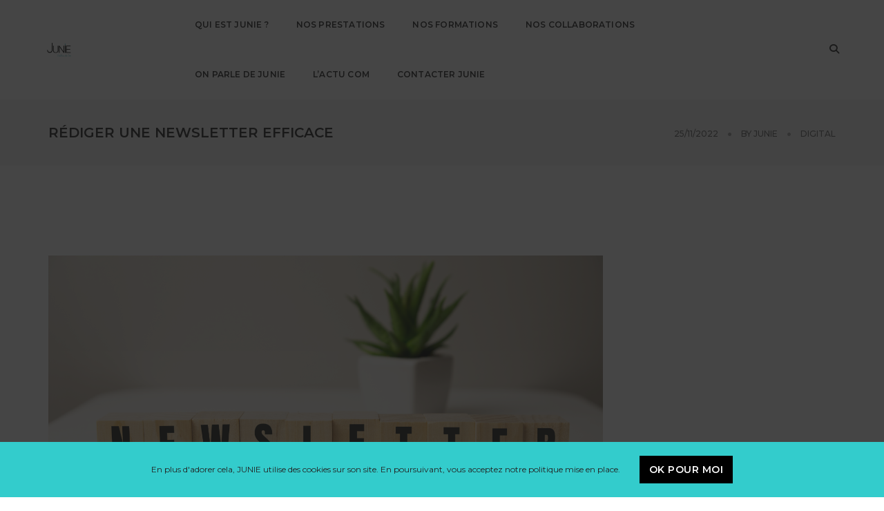

--- FILE ---
content_type: text/css
request_url: https://junie-communication.com/wp-content/themes/pofo/style.css?ver=1.7
body_size: 57537
content:
/*
Theme Name: Pofo
Theme URI: https://pofo.themezaa.com/
Version: 1.7
Author: ThemeZaa
Author URI: http://www.themezaa.com/
Description: POFO is an innovative, attractive, extremely flexible and highly customizable Bootstrap responsive multi-purpose corporate and portfolio WordPress theme with 25+ unique home page demos, 150+ stylish elements and 200+ useful templates.
Text Domain: pofo
Tags: one-column, two-columns, three-columns, left-sidebar, right-sidebar, grid-layout, custom-background, custom-colors, custom-header, custom-menu, editor-style, featured-images, post-formats, sticky-post, theme-options, threaded-comments, translation-ready, blog, e-commerce, photography, portfolio
License: Themeforest Split Licence
License URI: http://themeforest.net/licenses
*/

/*  Table of contents
        
    01. General
    02. WordPress styles
    03. Typography
    04. Background color
    05. Aside style
    06. Full screen video
    07. Background image
    08. Custom
    09. Icon
    10. Elements
    11. Button
    12. Border
    13. Navigation
    14. Swiper carousel
    15. Slider and parallax typography
    16. Portfolio style
    17. Feature box
    18. Blog
    19. Team
    20. Elements
    21. Testimonial
    22. Footer
    23. Home page
    24. Pages
    25. Woocommerce style

*/

/* ===================================
    General
====================================== */

body {font-family: 'Roboto', sans-serif; -webkit-font-smoothing: antialiased;  font-smoothing: antialiased; font-size:14px; color:#6f6f6f; font-weight: 400;line-height: 24px; overflow-x: hidden;}
body, html {height: 100%; -moz-osx-font-smoothing: grayscale;}
a, a:active {color: #000; text-decoration: none;}
a:hover, a:focus {color: #ff214f; text-decoration: none;}
a:focus {outline: none;}
img {max-width:100%; height:auto;}
table {margin-bottom: 25px;}
td, th {border-bottom: 1px solid #ededed; padding: 5px 8px;}
dd {margin-bottom: 8px;}
video {background-size: cover; display: table-cell; vertical-align: middle; width: 100%; outline: 0 !important;}
iframe {border: 0; width: 100%; max-width: 100%; vertical-align: bottom;}
p {margin: 0 0 25px}
.last-paragraph-no-margin p:last-of-type {margin-bottom:0}
.alt-font strong {font-weight: 600}
ul, ol, dl {list-style-position: outside; margin-bottom: 25px}
p:empty {display: none;}
pre {border-radius: 0; border: 1px solid rgba(0,0,0,.1); background-color: #f7f7f7; padding: 15px;}
.wpb-content-wrapper { overflow: visible; padding: 0; }
.pofo-page-content-area .wpb-content-wrapper { overflow: hidden; }

/* transition */
section > div *, header *, footer *, .entry-content > .vc_row .btn, nav, .post-slider-style-2.swiper-container * {transition-timing-function: ease-in-out; -moz-transition-timing-function: ease-in-out; -webkit-transition-timing-function: ease-in-out; -o-transition-timing-function: ease-in-out; transition-duration: .2s; -moz-transition-duration: .2s; -webkit-transition-duration: .2s; -o-transition-duration: .2s;}
section > div *:hover{transition-timing-function: ease-in-out; -moz-transition-timing-function: ease-in-out; -webkit-transition-timing-function: ease-in-out; -o-transition-timing-function: ease-in-out; transition-duration: .2s; -moz-transition-duration: .2s; -webkit-transition-duration: .2s; -o-transition-duration: .2s;}
.entry-content > .vc_row, .no-transition *, .swiper-container *, .mfp-container *, .skillbar-bar-main *, .portfolio-grid *, .parallax, .rev_slider *, .wpb_revslider_element *, .vc_parallax-inner, .rev_slider_wrapper {transition-timing-function: none; -moz-transition-timing-function: none; -webkit-transition-timing-function: none; -o-transition-timing-function: none; transition-duration: 0s; -moz-transition-duration: 0s; -webkit-transition-duration: 0s; -o-transition-duration: 0s;}
.minimalist-slider, .minimalist-slider * { transition-timing-function: none !important; -moz-transition-timing-function: none !important; -webkit-transition-timing-function: none !important; -o-transition-timing-function: none !important; transition-duration: 0s !important; -moz-transition-duration: 0s !important; -webkit-transition-duration: 0s !important; -o-transition-duration: 0s !important;}

/* input */
input, textarea, select {border: 1px solid #d1d1d1; font-size: 14px;  padding: 8px 15px; width: 100%; margin: 0 0 20px 0; max-width: 100%; resize: none;}
input.inputerror, textarea.inputerror, select.inputerror {border: 1px solid #ff0000;}
input[type="submit"] {width: auto}
input[type="button"], input[type="text"], input[type="email"], input[type="search"], input[type="password"], textarea, input[type="submit"] {-webkit-appearance: none; outline: none;}
input:focus, textarea:focus {border-color: #585858; outline: none;}
input[type="button"]:focus {outline: none;}
select::-ms-expand {display:none;}
::-webkit-input-placeholder {color: #6f6f6f; text-overflow: ellipsis;}
::-moz-placeholder {color: #6f6f6f; text-overflow: ellipsis; opacity:1;} 
:-ms-input-placeholder {color: #6f6f6f; text-overflow: ellipsis; opacity:1;}

/* selection */
::selection {color: #000; background:#dbdbdb;}
::-moz-selection {color:#000; background:#dbdbdb;}

/* ===================================
    WordPress styles
====================================== */

/* alignments */
.alignnone {margin: 0 0 20px 0;}
.aligncenter, div.aligncenter {display: block; margin: 5px auto 20px auto;}
.alignright {float:right; margin: 5px 0 20px 40px;}
.alignleft {float: left; margin: 5px 40px 20px 0;}
a img.alignright {float: right; margin: 5px 0 20px 30px;}
a img.alignnone {margin: 0 0 20px 0;}
a img.alignleft {float: left; margin: 5px 20px 20px 0;}
a img.aligncenter {display: block; margin-left: auto; margin-right: auto}

/* captions */
.wp-caption {background: #f7f7f7; padding:17px; text-align: center; border: 1px solid rgba(0,0,0,.1); max-width: 50%;}
.wp-caption figcaption {padding: 18px 0 0;}
.wp-caption img {width: 100%; margin: 0;}
.wp-caption.alignnone {margin: 5px 30px 20px 0;}
.wp-caption.alignleft {margin: 5px 40px 20px 0;}
.wp-caption.alignright {margin: 5px 0 20px 30px;}
dl.wp-caption {background: transparent; padding: 0; border: 0; margin: 0;}
.wp-caption p.wp-caption-text {font-size: 11px; line-height: 17px; margin: 0; padding:15px 4px 0;}

/* admin menu */
.admin-bar nav, .admin-bar .no-sticky .navbar-non-sticky-top.navbar-brand-top  {margin-top: 32px;}
.admin-bar .header-with-topbar .top-header-area {top: 32px;}
.admin-bar .no-sticky .menu-logo-center {margin-top: 0;}
.admin-bar .no-sticky .navbar-non-sticky-top {margin-top: 32px;}
.admin-bar .no-sticky.header-with-topbar .navbar-non-sticky-top {margin-top: 32px;}
.admin-bar .no-sticky .navbar-non-sticky-top.full-width-pull-menu {margin-top: 32px;}

/* accessibility */
.screen-reader-text {clip: rect(1px, 1px, 1px, 1px); position: absolute !important; height: 1px; width: 1px; overflow: hidden;}
.screen-reader-text:focus {background-color: #f1f1f1; border-radius: 3px; box-shadow: 0 0 2px 2px rgba(0, 0, 0, 0.6); clip: auto !important; color: #21759b; display: block; font-size: 14px; font-size: 0.875rem; font-weight: bold; height: auto; left: 5px; line-height: normal; padding: 15px 23px 14px; text-decoration: none; top: 5px; width: auto; z-index: 1}

/* others */
.bypostauthor {border-bottom: 1px solid #ededed;}
.gallery-caption {background-color: #f7f7f7; padding: 10px; font-weight: 500;}
.mc4wp-form .input-group input {position: relative; z-index: 4;}
.wpcf7-not-valid {border-color: #ff0000 !important;}
.wpcf7-not-valid-tip {display: none !important;}
div.wpcf7-validation-errors {clear: both; position: relative; top: 10px;}
.alert-dismissable .close, .alert-dismissible .close {top: 2px}
.wpcf7 .wpcf7-form div p { margin: 0; padding: 0 }


/* ===================================
    Typography
====================================== */

/* font family */
.alt-font {font-family: 'Montserrat', sans-serif; font-weight: 500;}
.main-font {font-family: 'Roboto', sans-serif;}

/* heading */
h1, h2, h3, h4, h5, h6 {margin:0 0 25px; padding:0; letter-spacing: 0; font-weight: 400;}
h1 {font-size:70px; line-height: 70px;}
h2 {font-size:55px; line-height:60px}
h3 {font-size:48px; line-height:54px}
h4 {font-size:40px; line-height:46px}
h5 {font-size:32px; line-height:40px}
h6 {font-size:25px; line-height:30px}

/* text size */
.text-extra-small {font-size:11px; line-height:14px}
.text-small {font-size:12px; line-height:20px;}
.text-medium {font-size:16px; line-height:23px}
.text-large {font-size:18px; line-height:26px}
.text-extra-large {font-size: 20px; line-height:26px}
.text-extra-medium {font-size: 25px; line-height:30px}
.title-medium {font-size: 70px; line-height:75px}
.title-large {font-size: 100px; line-height:95px}
.title-extra-large {font-size: 130px; line-height:120px}

/* text color */
.text-white {color:#FFF}
.text-black {color:#000}
.text-extra-dark-gray {color:#232323}
.text-dark-gray {color:#626262}
.text-dark-gray-2 {color:#6f6f6f}
.text-extra-medium-gray {color:#757575}
.text-medium-gray {color:#939393}
.text-extra-light-gray {color:#b7b7b7}
.text-light-gray {color:#d6d5d5}
.text-very-light-gray {color:#ededed}
.text-deep-pink {color:#ff214f}

/* text hover color */
.text-white-hover:hover {color:#FFF}
.text-black-hover:hover {color:#000}
.text-extra-dark-gray-hover:hover {color:#232323}
.text-dark-gray-hover:hover {color:#626262}
.text-extra-medium-gray-hover:hover {color:#757575}
.text-medium-gray-hover:hover {color:#939393}
.text-extra-light-gray-hover:hover {color:#b7b7b7}
.text-light-gray-hover:hover {color:#d6d5d5}
.text-very-light-gray-hover:hover {color:#ededed}
.text-deep-pink-hover:hover {color:#ff214f}

/* dropcap */
.first-letter {float: left; font-size: 50px; line-height: normal; margin: 0 20px 0 0; text-align: center; padding: 10px 0; font-weight: 600}
.first-letter-big {float: left; font-size: 110px; line-height: 110px; margin: 0 20px 0 0; padding:0 8px;  text-align: center; font-weight: 600; position: relative;}
.first-letter-big:before {position: absolute; border-bottom: 1px solid; content: ""; display: block;  width: 100%; top: 55%; left: 0}
.first-letter-block {font-size: 30px; height: 55px; line-height: 22px; padding: 15px 0; width: 55px; font-weight: 500; margin-top: 5px}
.first-letter-block-round {border-radius:6px; border:1px solid;}
.first-letter-round {border-radius: 50%; font-size:35px; padding: 15px; width: 65px; height: 65px; line-height: 32px;}

/* blockquote */
blockquote {padding: 20px 30px}
blockquote  p {font-size: 18px; line-height: 30px; margin-bottom: 17px !important; font-weight: 300}
blockquote {border-left: 2px solid; padding: 15px 40px; margin: 45px 0}
blockquote footer {color: #939393;}
.blog-image blockquote {padding: 60px; border: 0; margin: 0;}
.blog-image blockquote h6:before {content:"\e67f"; font-family:'themify'; font-size: 40px; top:5px; position: relative; margin-right: 12px; color: #ff214f}

/* link color */
a.text-link-white, a.text-link-white i {color:#ffffff}
a.text-link-white:hover, a.text-link-white:hover i, a.text-link-white:focus, a.text-link-white:focus i {color:#ff214f}
a.text-link-black, a.text-link-black i {color:#000000}
a.text-link-dark-gray {color:#939393}
a.text-link-dark-gray:hover, .text-link-dark-gray:focus {color:#232323}
a.text-link-extra-dark-gray {color:#232323}
a.text-link-extra-dark-gray:hover, a.text-link-extra-dark-gray:focus {color:#000000}
a.text-link-deep-pink, a.text-link-deep-pink i {color:#ff214f}
a.text-link-deep-pink:hover, a.text-link-deep-pink:hover i, a.text-link-deep-pink:focus, a.text-link-deep-pink:focus i {color:#fff}

/* hover color */
a.text-white-hover:hover, a.text-white-hover:focus {color:#fff}
a.text-black-hover:hover, a.text-black-hover:focus {color:#000}
a.text-deep-pink-hover:hover, a.text-deep-pink-hover:focus {color:#ff214f}
a.text-black-hover:hover, a.text-black-hover:focus {color:#000}

/* letter spacing */
.no-letter-spacing {letter-spacing:0px}
.letter-spacing-1 {letter-spacing:1px}
.letter-spacing-2 {letter-spacing:2px}
.letter-spacing-3 {letter-spacing:3px}
.letter-spacing-4 {letter-spacing:4px}
.letter-spacing-5 {letter-spacing:5px}
.letter-spacing-6 {letter-spacing:6px}
.letter-spacing-7 {letter-spacing:7px}
.letter-spacing-8 {letter-spacing:8px}
.letter-spacing-9 {letter-spacing:9px}
.letter-spacing-10 {letter-spacing:10px}
.letter-spacing-minus-1 {letter-spacing:-1px}
.letter-spacing-minus-2 {letter-spacing:-2px}
.letter-spacing-minus-3 {letter-spacing:-3px}
.letter-spacing-minus-4 {letter-spacing:-4px}
.letter-spacing-minus-5 {letter-spacing:-5px}
.letter-spacing-minus-6 {letter-spacing:-6px}
.letter-spacing-minus-7 {letter-spacing:-7px}
.letter-spacing-minus-8 {letter-spacing:-8px}
.letter-spacing-minus-9 {letter-spacing:-9px}
.letter-spacing-minus-10 {letter-spacing:-10px}

/* font weight */
.font-weight-100 {font-weight:100}
.font-weight-200 {font-weight:200}
.font-weight-300 {font-weight:300}
.font-weight-400 {font-weight:400}
.font-weight-500 {font-weight:500}
.font-weight-600 {font-weight:600}
.font-weight-700 {font-weight:700}
.font-weight-900 {font-weight:900}

/* text property */
.text-transform-unset {text-transform:unset}
.text-decoration-underline {text-decoration:underline;}
.text-decoration-line-through {text-decoration:line-through;}
.line-height-unset {line-height: unset}
.line-height-normal {line-height: normal}
.line-height-none {line-height:0}
.word-wrap {word-wrap: break-word}
.text-nowrap{white-space: nowrap;}
.text-transform-none {text-transform:none}
.text-transform-uppercase {text-transform:uppercase}
.title-line-through {padding: 0 15px}
.text-middle-line {position: relative; white-space: nowrap}
.text-outside-line {position: relative}
.text-outside-line::before {border-top: 1px solid; content: ""; height: 0; left: auto; position: absolute; right: -60px; top: 50%; width: 40px; opacity: .4;}
.text-outside-line::after {border-top: 1px solid; content: ""; height: 0; left: auto; position: absolute; left: -60px; top: 50%; width: 40px; opacity: .4;}
.text-outside-line-full {position: relative; display: inline-block}
.text-outside-line-full::before {content: ""; position: absolute; top: 50%; height: 1px; width: 99%; display: block; border-bottom:1px solid; right: 100%; margin-right: 25px; opacity: .15}
.text-outside-line-full::after {content: ""; position: absolute; top: 50%; height: 1px; width: 99%; display: block; border-bottom:1px solid; left: 100%; margin-left: 25px; opacity: .15}
.text-outside-line-left {position: relative}
.text-outside-line-left::before {border-top: 1px solid; content: ""; height: 0; left: auto; position: absolute; left: -100%; top: 50%; width: 90%; opacity: .2; }
.text-middle-line:before {border-bottom: 1px solid; position: absolute; content: ""; width: 100%; top: 53%; opacity: 0.35; left: 0;}
.text-bottom-line {width: 1px; border-top: 30px solid; margin-left: auto; margin-right: auto;}
.text-middle-line-deep-pink:before {border-bottom: 1px solid #ff214f; position: absolute; content: ""; width: 100%; margin-top: 5px; margin-left: -20px; top: 50%; -webkit-transform: translateY(-50%); -moz-transform: translateY(-50%); -ms-transform: translateY(-50%); -o-transform: translateY(-50%); transform: translateY(-50%);}
.text-decoration-line-through-black,.text-decoration-line-through-deep-pink {position: relative;}
.text-decoration-line-through-deep-pink:before {background: #ff214f;}
.text-decoration-line-through-black:before {background: #000;}
.text-decoration-line-through-black::before,.text-decoration-line-through-deep-pink:before {content: ""; height: 1px; left: -10px; position: absolute; top: 53%; width: calc(100% + 20px);-webkit-transform: translateY(-53%); -moz-transform: translateY(-53%); -ms-transform: translateY(-53%); -o-transform: translateY(-53%); transform: translateY(-53%);}

/* line height */
.line-height-10 {line-height:10px}
.line-height-16 {line-height:16px}
.line-height-18 {line-height:18px}
.line-height-20 {line-height:20px}
.line-height-24 {line-height:24px}
.line-height-22 {line-height:22px}
.line-height-26 {line-height:26px}
.line-height-28 {line-height:28px}
.line-height-30 {line-height:30px}
.line-height-35 {line-height:35px}
.line-height-40 {line-height:40px}
.line-height-45 {line-height:45px}
.line-height-50 {line-height:50px}
.line-height-55 {line-height:55px}
.line-height-60 {line-height:60px}
.line-height-65 {line-height:65px}
.line-height-70 {line-height:70px}
.line-height-75 {line-height:75px}
.line-height-80 {line-height:80px}
.line-height-85 {line-height:85px}
.line-height-90 {line-height:90px}
.line-height-95 {line-height:95px}
.line-height-100 {line-height:100px}
.line-height-110 {line-height:110px}
.line-height-120 {line-height:120px}

/* ===================================
    Background color
====================================== */

.bg-transparent {background-color: transparent;}
.bg-white {background-color:#fff;}
.bg-black {background-color:#000;}
.bg-extra-dark-gray {background-color:#1c1c1c;}
.bg-dark-gray {background-color:#757575;}
.bg-extra-medium-gray {background-color:#939393;}
.bg-medium-gray {background-color:#dbdbdb;}
.bg-extra-light-gray {background-color:#e0e0e0}
.bg-medium-light-gray {background-color:#ededed}
.bg-light-gray {background-color:#f7f7f7}
.bg-very-light-gray {background-color:#fafafa}
.bg-deep-pink {background-color:#ff214f;}
.bg-transparent-white {background-color: rgba(255,255,255,0); background: -moz-linear-gradient(left, rgba(255,255,255,0) 0%, rgba(255,255,255,0) 37%, rgba(255,255,255,1) 96%, rgba(255,255,255,1) 100%); background: -webkit-gradient(left top, right top, color-stop(0%, rgba(255,255,255,0)), color-stop(37%, rgba(255,255,255,0)), color-stop(96%, rgba(255,255,255,1)), color-stop(100%, rgba(255,255,255,1))); background: -webkit-linear-gradient(left, rgba(255,255,255,0) 0%, rgba(255,255,255,0) 37%, rgba(255,255,255,1) 96%, rgba(255,255,255,1) 100%); background: -o-linear-gradient(left, rgba(255,255,255,0) 0%, rgba(255,255,255,0) 37%, rgba(255,255,255,1) 96%, rgba(255,255,255,1) 100%); background: -ms-linear-gradient(left, rgba(255,255,255,0) 0%, rgba(255,255,255,0) 37%, rgba(255,255,255,1) 96%, rgba(255,255,255,1) 100%); background: linear-gradient(to right, rgba(255,255,255,0) 0%, rgba(255,255,255,0) 37%, rgba(255,255,255,1) 96%, rgba(255,255,255,1) 100%); filter: progid:DXImageTransform.Microsoft.gradient( startColorstr='#ffffff', endColorstr='#ffffff', GradientType=1 );}
.bg-transparent-black {background-color: rgba(0,0,0,0); background: -moz-linear-gradient(left, rgba(0,0,0,0) 0%, rgba(0,0,0,0) 37%, rgba(0,0,0,1) 96%, rgba(0,0,0,1) 100%); background: -webkit-gradient(left top, right top, color-stop(0%, rgba(0,0,0,0)), color-stop(37%, rgba(0,0,0,0)), color-stop(96%, rgba(0,0,0,1)), color-stop(100%, rgba(0,0,0,1))); background: -webkit-linear-gradient(left, rgba(0,0,0,0) 0%, rgba(0,0,0,0) 37%, rgba(0,0,0,1) 96%, rgba(0,0,0,1) 100%); background: -o-linear-gradient(left, rgba(0,0,0,0) 0%, rgba(0,0,0,0) 37%, rgba(0,0,0,1) 96%, rgba(0,0,0,1) 100%); background: -ms-linear-gradient(left, rgba(0,0,0,0) 0%, rgba(0,0,0,0) 37%, rgba(0,0,0,1) 96%, rgba(0,0,0,1) 100%); background: linear-gradient(to right, rgba(0,0,0,0) 0%, rgba(0,0,0,0) 37%, rgba(0,0,0,1) 96%, rgba(0,0,0,1) 100%); filter: progid:DXImageTransform.Microsoft.gradient( startColorstr='#000000', endColorstr='#000000', GradientType=1 );}
.bg-white-opacity {background-color: rgba(255, 255, 255, 0.85);}
.bg-black-opacity {background-color: rgba(0, 0, 0, 0.85);}
.bg-black-opacity-light {background-color: rgba(0, 0, 0, 0.5);}
.bg-deep-pink-opacity {background-color: rgba(255, 33, 79, 0.85);}

/* hover color */
.bg-transparent-hover:hover {background-color: transparent;}
.bg-white-hover:hover {background-color:#fff;}
.bg-black-hover:hover {background-color:#000;}
.bg-extra-dark-gray-hover:hover {background-color:#1c1c1c;}
.bg-dark-gray-hover:hover {background-color:#757575;}
.bg-extra-medium-gray-hover:hover {background-color:#939393;}
.bg-medium-gray-hover:hover {background-color:#dbdbdb;}
.bg-extra-light-gray-hover:hover {background-color:#e0e0e0}
.bg-medium-light-gray-hover:hover {background-color:#ededed}
.bg-light-gray-hover:hover {background-color:#f7f7f7}
.bg-very-light-gray-hover:hover {background-color:#fafafa}
.bg-deep-pink-hover:hover {background-color:#ff214f;}
.bg-transparent-white-hover:hover {background-color: rgba(255,255,255,0); background: -moz-linear-gradient(left, rgba(255,255,255,0) 0%, rgba(255,255,255,0) 37%, rgba(255,255,255,1) 96%, rgba(255,255,255,1) 100%); background: -webkit-gradient(left top, right top, color-stop(0%, rgba(255,255,255,0)), color-stop(37%, rgba(255,255,255,0)), color-stop(96%, rgba(255,255,255,1)), color-stop(100%, rgba(255,255,255,1))); background: -webkit-linear-gradient(left, rgba(255,255,255,0) 0%, rgba(255,255,255,0) 37%, rgba(255,255,255,1) 96%, rgba(255,255,255,1) 100%); background: -o-linear-gradient(left, rgba(255,255,255,0) 0%, rgba(255,255,255,0) 37%, rgba(255,255,255,1) 96%, rgba(255,255,255,1) 100%); background: -ms-linear-gradient(left, rgba(255,255,255,0) 0%, rgba(255,255,255,0) 37%, rgba(255,255,255,1) 96%, rgba(255,255,255,1) 100%); background: linear-gradient(to right, rgba(255,255,255,0) 0%, rgba(255,255,255,0) 37%, rgba(255,255,255,1) 96%, rgba(255,255,255,1) 100%); filter: progid:DXImageTransform.Microsoft.gradient( startColorstr='#ffffff', endColorstr='#ffffff', GradientType=1 );}
.bg-transparent-black-hover:hover {background-color: rgba(0,0,0,0); background: -moz-linear-gradient(left, rgba(0,0,0,0) 0%, rgba(0,0,0,0) 37%, rgba(0,0,0,1) 96%, rgba(0,0,0,1) 100%); background: -webkit-gradient(left top, right top, color-stop(0%, rgba(0,0,0,0)), color-stop(37%, rgba(0,0,0,0)), color-stop(96%, rgba(0,0,0,1)), color-stop(100%, rgba(0,0,0,1))); background: -webkit-linear-gradient(left, rgba(0,0,0,0) 0%, rgba(0,0,0,0) 37%, rgba(0,0,0,1) 96%, rgba(0,0,0,1) 100%); background: -o-linear-gradient(left, rgba(0,0,0,0) 0%, rgba(0,0,0,0) 37%, rgba(0,0,0,1) 96%, rgba(0,0,0,1) 100%); background: -ms-linear-gradient(left, rgba(0,0,0,0) 0%, rgba(0,0,0,0) 37%, rgba(0,0,0,1) 96%, rgba(0,0,0,1) 100%); background: linear-gradient(to right, rgba(0,0,0,0) 0%, rgba(0,0,0,0) 37%, rgba(0,0,0,1) 96%, rgba(0,0,0,1) 100%); filter: progid:DXImageTransform.Microsoft.gradient( startColorstr='#000000', endColorstr='#000000', GradientType=1 );}
.bg-white-opacity-hover:hover {background-color: rgba(255, 255, 255, 0.85);}
.bg-black-opacity-hover:hover {background-color: rgba(0, 0, 0, 0.85);}
.bg-deep-pink-opacity-hover:hover {background-color: rgba(255, 33, 79, 0.85);}

/* background position */
.bg-position-left-top, .vc_row-has-fill.bg-position-left-top, .vc_col-has-fill .bg-position-left-top {background-position: left top !important}
.bg-position-left-center, .vc_row-has-fill.bg-position-left-center, .vc_col-has-fill .bg-position-left-center {background-position: left center !important}
.bg-position-left-bottom, .vc_row-has-fill.bg-position-left-bottom, .vc_col-has-fill .bg-position-left-bottom {background-position: left bottom !important}
.bg-position-center-top, .vc_row-has-fill.bg-position-center-top, .vc_col-has-fill .bg-position-center-top {background-position: center top !important}
.bg-position-center-center, .vc_row-has-fill.bg-position-center-center, .vc_col-has-fill .bg-position-center-center {background-position: center center !important}
.bg-position-center-bottom, .vc_row-has-fill.bg-position-center-bottom, .vc_col-has-fill .bg-position-center-bottom {background-position: center bottom !important}
.bg-position-right-top, .vc_row-has-fill.bg-position-right-top, .vc_col-has-fill .bg-position-right-top {background-position: right top !important}
.bg-position-right-center, .vc_row-has-fill.bg-position-right-center, .vc_col-has-fill .bg-position-right-center {background-position: right center !important}
.bg-position-right-bottom, .vc_row-has-fill.bg-position-right-bottom, .vc_col-has-fill .bg-position-right-bottom {background-position: right bottom !important}

/* home blog grid */
.highlight-bg-text {padding: 5px 16px; display: inline-block; margin-bottom: 15px;}

/* ===================================
    Aside style
====================================== */

.aside-title {position: relative; overflow:hidden}
.aside-title span {display: inline-block; vertical-align:middle; margin-right: 20px;}
.aside-title:after {content: ""; display: inline-block; width: 100%; background: #ff214f; height: 1px; top: 50%; position: absolute;}
.right-sidebar {padding-right:45px;}
.left-sidebar {padding-left:45px;}

/* ===================================
    Full screen video
====================================== */

.video-wrapper {height: 100%; overflow: hidden; position: absolute; width: 100%;}
.html-video {background-color: #000; height: auto; left: 50%; min-height: 100%; min-width: 100%; position: absolute; top: 50%; -ms-transform: translate(-50%, -50%); -webkit-transform: translate(-50%, -50%); transform: translate(-50%, -50%);  width: auto; z-index: -3;}
.video-wrapper iframe {height: 100%; left: 0; position: absolute; top: -5px !important; width: 100%;}
.video-background{position: absolute; height: 100%; width: 100%; z-index: 1; top:0; background: rgba(67,67,67,0.5)}
.external-fit-videos {position: absolute; top: 0; width: 100%; left: 0; z-index: -1;}
.pofo-vimeo-bg-video {width: 100%; display: inline-block; position: absolute; top: 0; height: 100%; left: 0; right: 0; z-index: -1}
.pofo-vimeo-bg-video .fluid-width-video-wrapper {padding-bottom: 56.25% !important;padding-top: 0 !important;height: 100%;}
.html5-video-1 { width: 50%; margin: 0 auto; }

/* opacity */
.bg-overlay {position: absolute; height: 100%; width: 100%; top:0; left: 0;}
.opacity-very-light {position: absolute; height: 100%; width: 100%; opacity: 0.2; top:0; left: 0;}
.opacity-light {position: absolute; height: 100%; width: 100%; opacity: 0.3; top:0; left: 0;}
.opacity-extra-medium {position: absolute; height: 100%; width: 100%; opacity: 0.5; top:0; left: 0;}
.opacity-medium {position: absolute; height: 100%; width: 100%; opacity: 0.75; top:0; left: 0;}
.opacity-full {position: absolute; height: 100%; width: 100%; opacity: 0.8; top:0; left: 0;}
.opacity-full-dark {position: absolute; height: 100%; width: 100%; opacity: 0.9; top:0; left: 0;}

.opacity1 {opacity:.1}
.opacity2 {opacity:.2}
.opacity3 {opacity:.3}
.opacity4 {opacity:.4}
.opacity5 {opacity:.5}
.opacity6 {opacity:.6}
.opacity7 {opacity:.7}
.opacity8 {opacity:.8}
.opacity9 {opacity:.9}

/* box shadow */
.btn-shadow {box-shadow: 0 0 6px rgba(0,0,0,.3);}
.btn-shadow-large {box-shadow: 0 0 12px rgba(0,0,0,.2);}
.box-shadow-light {box-shadow: 0 0 3px rgba(0,0,0,.1);}
.box-shadow {box-shadow: 0 0 3px rgba(0,0,0, .2);}
.box-shadow-dark {box-shadow: 0 0 4px rgba(0,0,0,.4);}
.box-shadow-large {box-shadow: 0 0 12px rgba(0,0,0,.1);}

/* ===================================
    Background image
====================================== */

.parallax {position: relative; background-size: cover; overflow: hidden; background-attachment: fixed;}
.fix-background {position: relative;  background-size: cover; animation-duration: 0s; animation-fill-mode: none; -webkit-animation-duration: 0s; -webkit-animation-fill-mode: none; -moz-animation-duration: 0s;  -moz-animation-fill-mode: none; -ms-animation-duration: 0s;  -ms-animation-fill-mode: none; overflow: hidden; background-position: center center; background-repeat: no-repeat; background-attachment: fixed}
.cover-background {position: relative !important; background-size: cover !important; overflow: hidden !important; background-position: center; background-repeat: no-repeat !important;}
.background-size-inherit {background-size: inherit}
.background-attachment-inherit {background-attachment: inherit}
.background-position-left {background-position: left center;}
.background-position-left-bottom {background-position: left bottom;}
.background-position-right {background-position: right center;}
.background-position-top {background-position: center top !important;}
.up-down-ani {display:table; position: relative; -webkit-animation-name: example; -webkit-animation-duration:.7s; -webkit-animation-timing-function: linear; -webkit-animation-delay:.7s; -webkit-animation-iteration-count: infinite; -webkit-animation-direction: alternate; -moz-animation-name: example; -moz-animation-duration:.7s; -moz-animation-timing-function: linear; -moz-animation-delay:.7s; -moz-animation-iteration-count: infinite; -ms-animation-name: example; -ms-animation-duration:.7s; -ms-animation-timing-function: linear; -ms-animation-delay:.7s; -ms-animation-iteration-count: infinite; -ms-animation-direction: alternate; animation-direction: alternate; animation-name: example; animation-duration:.7s; animation-timing-function: linear; animation-delay:.7s; animation-iteration-count: infinite; animation-direction: alternate; margin:0 auto;}
.background-position-x-50 {background-position-x: 50% !important;}

/* ===================================
    Custom
====================================== */

.center-col {float:none; margin-left:auto; margin-right:auto}
section, .default-page-space {padding: 130px 0; overflow: hidden;}
section.vc_row section, .elementor-default .default-page-space {padding: inherit;}
section.big-section {padding:160px 0;}
section.extra-big-section {padding:200px 0;}
section.half-section {padding:80px 0;}
.pofo-page-content-area, .pofo-page-widget-area {padding-top: 130px; padding-bottom: 130px;}
.overlap-section {margin-top:-14%; position: relative}
.white-space-normal {white-space: normal !important;}
.icon-spacing ul li {margin: 5px 12px;}

.col-2-nth .col-md-6:nth-child(2n+1) {clear: left;}
.col-2-nth .col-sm-6:nth-child(2n+1) {clear: left;}
.col-3-nth .col-md-4:nth-child(3n+1) {clear: left;}
.col-3-nth .col-sm-4:nth-child(3n+1) {clear: left;}
.col-4-nth .col-md-3:nth-child(4n+1) {clear: left;}
.col-4-nth .col-sm-3:nth-child(4n+1) {clear: left;}

.col-2-nth-item .col-md-6:nth-child(2n+1) {clear: left;}
.col-3-nth-item .col-md-4:nth-child(3n+1) {clear: left;}
.col-4-nth-item .col-md-3:nth-child(4n+1) {clear: left;}
.col-6-nth-item .col-lg-2:nth-child(6n+1) {clear: left;}

/* input box border */
.input-border-bottom {background: transparent; border: 0; border-bottom: 1px solid #484848; padding: 10px 0; margin-bottom: 30px; font-size: 14px; -moz-border-radius: 0; -webkit-border-radius: 0; -khtml-border-radius: 0; border-radius: 0;}
.input-border-bottom:focus{background: transparent; border: 0; border-bottom: 1px solid #929292;}
.input-border-bottom::-webkit-input-placeholder {font-weight: 300; font-size: 14px;}
.input-border-bottom::-moz-placeholder {font-weight: 300; font-size: 14px;} 
.input-border-bottom:-ms-input-placeholder {font-weight: 300; font-size: 14px;}
.extra-big-input, .extra-big-textarea, .extra-big-select select {padding: 18px 25px; font-size: 14px}
.big-input, .big-textarea, .big-select select {padding: 18px 25px; font-size: 14px; border-radius: 0;}

.medium-input, .medium-textarea, .medium-select select {padding: 12px 20px; font-size: 14px; line-height: normal; border-radius: 0;}
.small-input, .small-textarea {padding: 12px 15px; font-size: 11px; line-height: normal}
.small-select select {padding: 15px 15px; line-height: normal}
.medium-input-light, .medium-textarea-light, .medium-select-light select {padding: 12px 25px; font-size: 12px; line-height: normal}

.extra-small-input, .extra-small-textarea, .extra-small-select select {padding: 9px 17px; font-size: 12px; line-height: normal}

.select-style {width: 100%; overflow: hidden; background: url("assets/images/select-arrow.png") no-repeat 97% 50%; border: 1px solid #d1d1d1; margin-bottom: 20px}
.select-style select {width: 100%; border: none; box-shadow: none; background-color: transparent; background-image: none; -webkit-appearance: none; -moz-appearance: none; appearance: none;  cursor: pointer;}
.select-style select:focus {outline: none; border: none; box-shadow: none}

.input-group input, .input-group textarea, .input-group select {margin:0; border-radius:4px 0 0 4px; border-color: #fff; padding: 19px 25px;}
.input-group-btn .btn {border-radius:0 4px 4px 0}
.input-group-btn .btn.btn-large {line-height:2px; height:62px; padding:15px 25px!important}
.input-group-404 input {height: 62px;}
.without-bg-404 {background-color: #fbfbfb; padding: 12% 0 12% 0;}

.input-border-white .input-border-bottom {border-bottom: 1px solid #ffffff; color: #fff}
.input-border-white .input-border-bottom:focus{background: transparent; border-bottom: 1px solid #ffffff;  color: #fff}
.input-border-white .input-border-bottom::-webkit-input-placeholder {color: #fff;}
.input-border-white .input-border-bottom::-moz-placeholder {color: #fff;} 
.input-border-white .input-border-bottom:-ms-input-placeholder {color: #fff;}

.btn .caret{border-top:4px solid}
input.input-bg {background-color: #f7f7f7; border-radius: 4px; border: 1px solid rgba(0,0,0,.1);padding: 10px 20px; margin-bottom: 15px;}
input.input-bg:focus, textarea.input-bg:focus {border: 0; border: 1px solid rgba(0,0,0,.3);}
textarea.input-bg {background-color: #f7f7f7; border-radius: 4px; border: 1px solid rgba(0,0,0,.1);padding: 10px 20px; margin-bottom: 15px; min-height: 130px;}
.input-bg::-webkit-input-placeholder {font-weight: 300; font-size: 14px;}
.input-bg::-moz-placeholder {font-weight:400; font-size: 14px;} 
.input-bg:-ms-input-placeholder {font-weight: 400; font-size: 14px;}

/* separator */
.separator-line-verticle-extra-small {width:1px; height: 8px;}
.separator-line-verticle-small-think {width:17px; height: 3px;}
.separator-line-verticle-small {width:1px; height: 13px;}
.separator-line-verticle-small-think2 {width:64px; height: 7px;}
.separator-line-verticle-large {width:1px; height:20px;}
.separator-line-verticle-extra-large {width:1px; height:30px;}
.separator-line-verticle-medium-think-full {width:8px; height: 40px;}
.separator-line-verticle-large-thick {width:109px; height: 11px}
.separator-line-horrizontal-medium-light {width:36px; height: 3px;}
.separator-line-horrizontal-medium-light2 {width:40%; height: 1px;}
.separator-line-horrizontal-medium-light3 {width:18%; height: 1px;}
.separator-line-horrizontal-medium-think {width:50px; height: 5px;}
.separator-line-horrizontal-large-think {width:100%; height: 8px;}
.separator-line-horrizontal-full {width:100%; height: 1px;}

/* divider */
.divider-full {width:100%; height: 1px; display: inline-block}

/*==============================
    Margin
================================*/

.margin-half-all {margin:.5%}
.margin-one-all {margin:1%}
.margin-one-half-all {margin:1.5%}
.margin-two-all {margin:2%}
.margin-two-half-all {margin:2.5%}
.margin-three-all {margin:3%}
.margin-three-half-all {margin:3.5%}
.margin-four-all {margin:4%}
.margin-four-half-all {margin:4.5%}
.margin-five-all {margin:5%}
.margin-five-half-all {margin:5.5%}
.margin-six-all {margin:6%}
.margin-six-half-all {margin:6.5%}
.margin-seven-all {margin:7%}
.margin-seven-half-all {margin:7.5%}
.margin-eight-all {margin:8%}
.margin-eight-half-all {margin:8.5%}
.margin-nine-all {margin:9%}
.margin-nine-half-all {margin:9.5%}
.margin-ten-all {margin:10%}
.margin-ten-half-all {margin:10.5%}
.margin-eleven-all {margin:11%}
.margin-eleven-half-all {margin:11.5%}
.margin-twelve-all {margin:12%}
.margin-twelve-half-all {margin:12.5%}
.margin-thirteen-all {margin:13%}
.margin-thirteen-half-all {margin:13.5%}
.margin-fourteen-all {margin:14%}
.margin-fourteen-half-all {margin:14.5%}
.margin-fifteen-all {margin:15%}
.margin-fifteen-half-all {margin:15.5%}
.margin-sixteen-all {margin:16%}
.margin-sixteen-half-all {margin:16.5%}
.margin-seventeen-all {margin:17%}
.margin-seventeen-half-all {margin:17.5%}
.margin-eighteen-all {margin:18%}
.margin-eighteen-half-all {margin:18.5%}
.margin-nineteen-all {margin:19%}
.margin-nineteen-half-all {margin:19.5%}
.margin-twenty-all {margin:20%}
.margin-5px-all {margin:5px}
.margin-10px-all {margin:10px}
.margin-15px-all {margin:15px}
.margin-20px-all {margin:20px}
.margin-25px-all {margin:25px}
.margin-30px-all {margin:30px}
.margin-35px-all {margin:35px}
.margin-40px-all {margin:40px}
.margin-45px-all {margin:45px}
.margin-50px-all {margin:50px}
.margin-55px-all {margin:55px}
.margin-60px-all {margin:60px}
.margin-65px-all {margin:65px}
.margin-70px-all {margin:70px}
.margin-75px-all {margin:75px}
.margin-80px-all {margin:80px}
.margin-85px-all {margin:85px}
.margin-90px-all {margin:90px}
.margin-95px-all {margin:95px}
.margin-100px-all {margin:100px}

.no-margin {margin:0 !important}
.no-margin-lr {margin-left: 0 !important; margin-right: 0 !important}
.no-margin-tb {margin-top: 0 !important; margin-bottom: 0 !important}
.no-margin-top {margin-top:0 !important}
.no-margin-bottom {margin-bottom:0 !important}
.no-margin-left {margin-left:0 !important}
.no-margin-right {margin-right:0 !important}
.margin-lr-auto {margin-left:auto !important; margin-right:auto !important}
.margin-auto {margin: 0 auto !important;}

/* margin top */
.margin-one-top {margin-top:1%}
.margin-one-half-top {margin-top:1.5%}
.margin-two-top {margin-top:2%}
.margin-two-half-top {margin-top:2.5%}
.margin-three-top {margin-top:3%}
.margin-three-half-top {margin-top:3.5%}
.margin-four-top {margin-top:4%}
.margin-four-half-top {margin-top:4.5%}
.margin-five-top {margin-top:5%}
.margin-five-half-top {margin-top:5.5%}
.margin-six-top {margin-top:6%}
.margin-six-half-top {margin-top:6.5%}
.margin-seven-top {margin-top:7%}
.margin-seven-half-top {margin-top:7.5%}
.margin-eight-top {margin-top:8%}
.margin-eight-half-top {margin-top:8.5%}
.margin-nine-top {margin-top:9%}
.margin-nine-half-top {margin-top:9.5%}
.margin-ten-top {margin-top:10%}
.margin-ten-half-top {margin-top:10.5%}
.margin-eleven-top {margin-top:11%}
.margin-eleven-half-top {margin-top:11.5%}
.margin-twelve-top {margin-top:12%}
.margin-twelve-half-top {margin-top:12.5%}
.margin-thirteen-top {margin-top:13%}
.margin-thirteen-half-top {margin-top:13.5%}
.margin-fourteen-top {margin-top:14%}
.margin-fourteen-half-top {margin-top:14.5%}
.margin-fifteen-top {margin-top:15%}
.margin-fifteen-half-top {margin-top:15.5%}
.margin-sixteen-top {margin-top:16%}
.margin-sixteen-half-top {margin-top:16.5%}
.margin-seventeen-top {margin-top:17%}
.margin-seventeen-half-top {margin-top:17.5%}
.margin-eighteen-top {margin-top:18%}
.margin-eighteen-half-top {margin-top:18.5%}
.margin-nineteen-top {margin-top:19%}
.margin-nineteen-half-top {margin-top:19.5%}
.margin-twenty-top {margin-top:20%}
.margin-5px-top {margin-top:5px}
.margin-10px-top {margin-top:10px}
.margin-15px-top {margin-top:15px}
.margin-20px-top {margin-top:20px}
.margin-25px-top {margin-top:25px}
.margin-30px-top {margin-top:30px}
.margin-35px-top {margin-top:35px}
.margin-40px-top {margin-top:40px}
.margin-45px-top {margin-top:45px}
.margin-50px-top {margin-top:50px}
.margin-55px-top {margin-top:55px}
.margin-60px-top {margin-top:60px}
.margin-65px-top {margin-top:65px}
.margin-70px-top {margin-top:70px}
.margin-75px-top {margin-top:75px}
.margin-80px-top {margin-top:80px}
.margin-90px-top {margin-top:90px}
.margin-100px-top {margin-top:100px}
.margin-minus-fourteen-top {margin-top: -14%}
.margin-minus-twenty-five-top {margin-top: -25%}

/* margin bottom */
.margin-one-bottom {margin-bottom:1%}
.margin-one-half-bottom {margin-bottom:1.5%}
.margin-two-bottom {margin-bottom:2%}
.margin-two-half-bottom {margin-bottom:2.5%}
.margin-three-bottom {margin-bottom:3%}
.margin-three-half-bottom {margin-bottom:3.5%}
.margin-four-bottom {margin-bottom:4%}
.margin-four-half-bottom {margin-bottom:4.5%}
.margin-five-bottom {margin-bottom:5%}
.margin-five-half-bottom {margin-bottom:5.5%}
.margin-six-bottom {margin-bottom:6%}
.margin-six-half-bottom {margin-bottom:6.5%}
.margin-seven-bottom {margin-bottom:7%}
.margin-seven-half-bottom {margin-bottom:7.5%}
.margin-eight-bottom {margin-bottom:8%}
.margin-eight-half-bottom {margin-bottom:8.5%}
.margin-nine-bottom {margin-bottom:9%}
.margin-nine-half-bottom {margin-bottom:9.5%}
.margin-ten-bottom {margin-bottom:10%}
.margin-ten-half-bottom {margin-bottom:10.5%}
.margin-eleven-bottom {margin-bottom:11%}
.margin-eleven-half-bottom {margin-bottom:11.5%}
.margin-twelve-bottom {margin-bottom:12%}
.margin-twelve-half-bottom {margin-bottom:12.5%}
.margin-thirteen-bottom {margin-bottom:13%}
.margin-thirteen-half-bottom {margin-bottom:13.5%}
.margin-fourteen-bottom {margin-bottom:14%}
.margin-fourteen-half-bottom {margin-bottom:14.5%}
.margin-fifteen-bottom {margin-bottom:15%}
.margin-fifteen-half-bottom {margin-bottom:15.5%}
.margin-sixteen-bottom {margin-bottom:16%}
.margin-sixteen-half-bottom {margin-bottom:16.5%}
.margin-seventeen-bottom {margin-bottom:17%}
.margin-seventeen-half-bottom {margin-bottom:17.5%}
.margin-eighteen-bottom {margin-bottom:18%}
.margin-eighteen-half-bottom {margin-bottom:18.5%}
.margin-nineteen-bottom {margin-bottom:19%}
.margin-nineteen-half-bottom {margin-bottom:19.5%}
.margin-twenty-bottom {margin-bottom:20%}
.margin-5px-bottom {margin-bottom:5px}
.margin-10px-bottom {margin-bottom:10px}
.margin-15px-bottom {margin-bottom:15px}
.margin-20px-bottom {margin-bottom:20px}
.margin-25px-bottom {margin-bottom:25px}
.margin-30px-bottom {margin-bottom:30px}
.margin-35px-bottom {margin-bottom:35px}
.margin-40px-bottom {margin-bottom:40px}
.margin-45px-bottom {margin-bottom:45px}
.margin-50px-bottom {margin-bottom:50px}
.margin-55px-bottom {margin-bottom:55px}
.margin-60px-bottom {margin-bottom:60px}
.margin-65px-bottom {margin-bottom:65px}
.margin-70px-bottom {margin-bottom:70px}
.margin-75px-bottom {margin-bottom:75px}
.margin-80px-bottom {margin-bottom:80px}
.margin-85px-bottom {margin-bottom:85px}
.margin-90px-bottom {margin-bottom:90px}
.margin-95px-bottom {margin-bottom:95px}
.margin-100px-bottom {margin-bottom:100px}

/* margin right */
.margin-one-right {margin-right:1%}
.margin-one-half-right {margin-right:1.5%}
.margin-two-right {margin-right:2%}
.margin-two-half-right {margin-right:2.5%}
.margin-three-right {margin-right:3%}
.margin-three-half-right {margin-right:3.5%}
.margin-four-right {margin-right:4%}
.margin-four-half-right {margin-right:4.5%}
.margin-five-right {margin-right:5%}
.margin-five-half-right {margin-right:5.5%}
.margin-six-right {margin-right:6%}
.margin-six-half-right {margin-right:6.5%}
.margin-seven-right {margin-right:7%}
.margin-seven-half-right {margin-right:7.5%}
.margin-eight-right {margin-right:8%}
.margin-eight-half-right {margin-right:8.5%}
.margin-nine-right {margin-right:9%}
.margin-nine-half-right {margin-right:9.5%}
.margin-ten-right {margin-right:10%}
.margin-ten-half-right {margin-right:10.5%}
.margin-eleven-right {margin-right:11%}
.margin-eleven-half-right {margin-right:11.5%}
.margin-twelve-right {margin-right:12%}
.margin-twelve-half-right {margin-right:12.5%}
.margin-thirteen-right {margin-right:13%}
.margin-thirteen-half-right {margin-right:13.5%}
.margin-fourteen-right {margin-right:14%}
.margin-fourteen-half-right {margin-right:14.5%}
.margin-fifteen-right {margin-right:15%}
.margin-fifteen-half-right {margin-right:15.5%}
.margin-sixteen-right {margin-right:16%}
.margin-sixteen-half-right {margin-right:16.5%}
.margin-seventeen-right {margin-right:17%}
.margin-seventeen-half-right {margin-right:17.5%}
.margin-eighteen-right {margin-right:18%}
.margin-eighteen-half-right {margin-right:18.5%}
.margin-nineteen-right {margin-right:19%}
.margin-nineteen-half-right {margin-right:19.5%}
.margin-twenty-right {margin-right:20%}
.margin-5px-right {margin-right:5px}
.margin-10px-right {margin-right:10px}
.margin-15px-right {margin-right:15px}
.margin-20px-right {margin-right:20px}
.margin-25px-right {margin-right:25px}
.margin-30px-right {margin-right:30px}
.margin-35px-right {margin-right:35px}
.margin-40px-right {margin-right:40px}
.margin-45px-right {margin-right:45px}
.margin-50px-right {margin-right:50px}
.margin-55px-right {margin-right:55px}
.margin-60px-right {margin-right:60px}
.margin-65px-right {margin-right:65px}
.margin-70px-right {margin-right:70px}
.margin-75px-right {margin-right:75px}
.margin-80px-right {margin-right:80px}
.margin-85px-right {margin-right:85px}
.margin-90px-right {margin-right:90px}
.margin-95px-right {margin-right:95px}
.margin-100px-right {margin-right:100px}

/* margin left */
.margin-one-left {margin-left:1%}
.margin-one-half-left {margin-left:1.5%}
.margin-two-left {margin-left:2%}
.margin-two-half-left {margin-left:2.5%}
.margin-three-left {margin-left:3%}
.margin-three-half-left {margin-left:3.5%}
.margin-four-left {margin-left:4%}
.margin-four-half-left {margin-left:4.5%}
.margin-five-left {margin-left:5%}
.margin-five-half-left {margin-left:5.5%}
.margin-six-left {margin-left:6%}
.margin-six-half-left {margin-left:6.5%}
.margin-seven-left {margin-left:7%}
.margin-seven-half-left {margin-left:7.5%}
.margin-eight-left {margin-left:8%}
.margin-eight-half-left {margin-left:8.5%}
.margin-nine-left {margin-left:9%}
.margin-nine-half-left {margin-left:9.5%}
.margin-ten-left {margin-left:10%}
.margin-ten-half-left {margin-left:10.5%}
.margin-eleven-left {margin-left:11%}
.margin-eleven-half-left {margin-left:11.5%}
.margin-twelve-left {margin-left:12%}
.margin-twelve-half-left {margin-left:12.5%}
.margin-thirteen-left {margin-left:13%}
.margin-thirteen-half-left {margin-left:13.5%}
.margin-fourteen-left {margin-left:14%}
.margin-fourteen-half-left {margin-left:14.5%}
.margin-fifteen-left {margin-left:15%}
.margin-fifteen-half-left {margin-left:15.5%}
.margin-sixteen-left {margin-left:16%}
.margin-sixteen-half-left {margin-left:16.5%}
.margin-seventeen-left {margin-left:17%}
.margin-seventeen-half-left {margin-left:17.5%}
.margin-eighteen-left {margin-left:18%}
.margin-eighteen-half-left {margin-left:18.5%}
.margin-nineteen-left {margin-left:19%}
.margin-nineteen-half-left {margin-left:19.5%}
.margin-twenty-left {margin-left:20%}
.margin-5px-left {margin-left:5px}
.margin-10px-left {margin-left:10px}
.margin-15px-left {margin-left:15px}
.margin-20px-left {margin-left:20px}
.margin-25px-left {margin-left:25px}
.margin-30px-left {margin-left:30px}
.margin-35px-left {margin-left:35px}
.margin-40px-left {margin-left:40px}
.margin-45px-left {margin-left:45px}
.margin-50px-left {margin-left:50px}
.margin-55px-left {margin-left:55px}
.margin-60px-left {margin-left:60px}
.margin-65px-left {margin-left:65px}
.margin-70px-left {margin-left:70px}
.margin-75px-left {margin-left:75px}
.margin-80px-left {margin-left:80px}
.margin-85px-left {margin-left:85px}
.margin-90px-left {margin-left:90px}
.margin-95px-left {margin-left:95px}
.margin-100px-left {margin-left:100px}

/* margin left right */
.margin-one-lr {margin-left:1%; margin-right:1%;}
.margin-one-half-lr {margin-left:1.5%; margin-right:1.5%;}
.margin-two-lr {margin-left:2%; margin-right:2%;}
.margin-two-half-lr {margin-left:2.5%; margin-right:2.5%;}
.margin-three-lr {margin-left:3%; margin-right:3%;}
.margin-three-half-lr {margin-left:3.5%; margin-right:3.5%;}
.margin-four-lr {margin-left:4%; margin-right:4%;}
.margin-four-half-lr {margin-left:4.5%; margin-right:4.5%;}
.margin-five-lr {margin-left:5%; margin-right:5%;}
.margin-five-half-lr {margin-left:5.5%; margin-right:5.5%;}
.margin-six-lr {margin-left:6%; margin-right:6%;}
.margin-six-half-lr {margin-left:6.5%; margin-right:6.5%;}
.margin-seven-lr {margin-left:7%; margin-right:7%;}
.margin-seven-half-lr {margin-left:7.5%; margin-right:7.5%;}
.margin-eight-lr {margin-left:8%; margin-right:8%;}
.margin-eight-half-lr {margin-left:8.5%; margin-right:8.5%;}
.margin-nine-lr {margin-left:9%; margin-right:9%;}
.margin-nine-half-lr {margin-left:9.5%; margin-right:9.5%;}
.margin-ten-lr {margin-left:10%; margin-right:10%;}
.margin-ten-half-lr {margin-left:10.5%; margin-right:10.5%;}
.margin-eleven-lr {margin-left:11%; margin-right:11%;}
.margin-eleven-half-lr {margin-left:11.5%; margin-right:11.5%;}
.margin-twelve-lr {margin-left:12%; margin-right:12%;}
.margin-twelve-half-lr {margin-left:12.5%; margin-right:12.5%;}
.margin-thirteen-lr {margin-left:13%; margin-right:13%;}
.margin-thirteen-half-lr {margin-left:13.5%; margin-right:13.5%;}
.margin-fourteen-lr {margin-left:14%; margin-right:14%;}
.margin-fourteen-half-lr {margin-left:14.5%; margin-right:14.5%;}
.margin-fifteen-lr {margin-left:15%; margin-right:15%;}
.margin-fifteen-half-lr {margin-left:15.5%; margin-right:15.5%;}
.margin-sixteen-lr {margin-left:16%; margin-right:16%;}
.margin-sixteen-half-lr {margin-left:16.5%; margin-right:16.5%;}
.margin-seventeen-lr {margin-left:17%; margin-right:17%;}
.margin-seventeen-half-lr {margin-left:17.5%; margin-right:17.5%;}
.margin-eighteen-lr {margin-left:18%; margin-right:18%;}
.margin-eighteen-half-lr {margin-left:18.5%; margin-right:18.5%;}
.margin-nineteen-lr {margin-left:19%; margin-right:19%;}
.margin-nineteen-half-lr {margin-left:19.5%; margin-right:19.5%;}
.margin-twenty-lr {margin-left:20%; margin-right:20%;}
.margin-twenty-half-lr {margin-left:20.5%; margin-right:20.5%;} 
.margin-twenty-one-lr {margin-left:21%; margin-right:21%;}
.margin-twenty-one-half-lr {margin-left:21.5%; margin-right:21.5%;}
.margin-twenty-two-lr {margin-left:22%; margin-right:22%;}
.margin-twenty-two-half-lr {margin-left:22.5%; margin-right:22.5%;}
.margin-twenty-three-lr {margin-left:23%; margin-right:23%;}
.margin-twenty-three-half-lr {margin-left:23.5%; margin-right:23.5%;}
.margin-twenty-four-lr {margin-left:24%; margin-right:24%;}
.margin-twenty-four-half-lr {margin-left:24.5%; margin-right:24.5%;}
.margin-twenty-five-lr {margin-left:25%; margin-right:25%;}
.margin-thirty-lr {margin-left:30%; margin-right:30%;}

.margin-5px-lr {margin-left:5px; margin-right:5px;}
.margin-10px-lr {margin-left:10px; margin-right:10px;}
.margin-15px-lr {margin-left:15px; margin-right:15px;}
.margin-20px-lr {margin-left:20px; margin-right:20px;}
.margin-25px-lr {margin-left:25px; margin-right:25px;}
.margin-30px-lr {margin-left:30px; margin-right:30px;}
.margin-35px-lr {margin-left:35px; margin-right:35px;}
.margin-40px-lr {margin-left:40px; margin-right:40px;}
.margin-45px-lr {margin-left:45px; margin-right:45px;}
.margin-50px-lr {margin-left:50px; margin-right:50px;}
.margin-55px-lr {margin-left:55px; margin-right:55px;}
.margin-60px-lr {margin-left:60px; margin-right:60px;}
.margin-65px-lr {margin-left:65px; margin-right:65px;}
.margin-70px-lr {margin-left:70px; margin-right:70px;}
.margin-75px-lr {margin-left:75px; margin-right:75px;}
.margin-80px-lr {margin-left:80px; margin-right:80px;}
.margin-85px-lr {margin-left:85px; margin-right:85px;}
.margin-90px-lr {margin-left:90px; margin-right:90px;}
.margin-95px-lr {margin-left:95px; margin-right:95px;}
.margin-100px-lr {margin-left:100px; margin-right:100px;}

/* margin top bottom */
.margin-one-tb {margin-top:1%; margin-bottom:1%;}
.margin-one-half-tb {margin-top:1.5%; margin-bottom:1.5%;}
.margin-two-tb {margin-top:2%; margin-bottom:2%;}
.margin-two-half-tb {margin-top:2.5%; margin-bottom:2.5%;}
.margin-three-tb {margin-top:3%; margin-bottom:3%;}
.margin-three-half-tb {margin-top:3.5%; margin-bottom:3.5%;}
.margin-four-tb {margin-top:4%; margin-bottom:4%;}
.margin-four-half-tb {margin-top:4.5%; margin-bottom:4.5%;}
.margin-five-tb {margin-top:5%; margin-bottom:5%;}
.margin-five-half-tb {margin-top:5.5%; margin-bottom:5.5%;}
.margin-six-tb {margin-top:6%; margin-bottom:6%;}
.margin-six-half-tb {margin-top:6.5%; margin-bottom:6.5%;}
.margin-seven-tb {margin-top:7%; margin-bottom:7%;}
.margin-seven-half-tb {margin-top:7.5%; margin-bottom:7.5%;}
.margin-eight-tb {margin-top:8%; margin-bottom:8%;}
.margin-eight-half-tb {margin-top:8.5%; margin-bottom:8.5%;}
.margin-nine-tb {margin-top:9%; margin-bottom:9%;}
.margin-nine-half-tb {margin-top:9.5%; margin-bottom:9.5%;}
.margin-ten-tb {margin-top:10%; margin-bottom:10%;}
.margin-ten-half-tb {margin-top:10.5%; margin-bottom:10.5%;}
.margin-eleven-tb {margin-top:11%; margin-bottom:11%;}
.margin-eleven-half-tb {margin-top:11.5%; margin-bottom:11.5%;}
.margin-twelve-tb {margin-top:12%; margin-bottom:12%;}
.margin-twelve-half-tb {margin-top:12.5%; margin-bottom:12.5%;}
.margin-thirteen-tb {margin-top:13%; margin-bottom:13%;}
.margin-thirteen-half-tb {margin-top:13.5%; margin-bottom:13.5%;}
.margin-fourteen-tb {margin-top:14%; margin-bottom:14%;}
.margin-fourteen-half-tb {margin-top:14.5%; margin-bottom:14.5%;}
.margin-fifteen-tb {margin-top:15%; margin-bottom:15%;}
.margin-fifteen-half-tb {margin-top:15.5%; margin-bottom:15.5%;}
.margin-sixteen-tb {margin-top:16%; margin-bottom:16%;}
.margin-sixteen-half-tb {margin-top:16.5%; margin-bottom:16.5%;}
.margin-seventeen-tb {margin-top:17%; margin-bottom:17%;}
.margin-seventeen-half-tb {margin-top:17.5%; margin-bottom:17.5%;}
.margin-eighteen-tb {margin-top:18%; margin-bottom:18%;}
.margin-eighteen-half-tb {margin-top:18.5%; margin-bottom:18.5%;}
.margin-nineteen-tb {margin-top:19%; margin-bottom:19%;}
.margin-nineteen-half-tb {margin-top:19.5%; margin-bottom:19.5%;}
.margin-twenty-tb {margin-top:20%; margin-bottom:20%;}
.margin-twenty-half-tb {margin-top:20.5%; margin-bottom:20%;}
.margin-5px-tb {margin-top:5px; margin-bottom:5px;}
.margin-10px-tb {margin-top:10px; margin-bottom:10px;}
.margin-15px-tb {margin-top:15px; margin-bottom:15px;}
.margin-20px-tb {margin-top:20px; margin-bottom:20px;}
.margin-25px-tb {margin-top:25px; margin-bottom:25px;}
.margin-30px-tb {margin-top:30px; margin-bottom:30px;}
.margin-35px-tb {margin-top:35px; margin-bottom:35px;}
.margin-40px-tb {margin-top:40px; margin-bottom:40px;}
.margin-45px-tb {margin-top:45px; margin-bottom:45px;}
.margin-50px-tb {margin-top:50px; margin-bottom:50px;}
.margin-55px-tb {margin-top:55px; margin-bottom:55px;}
.margin-60px-tb {margin-top:60px; margin-bottom:60px;}
.margin-65px-tb {margin-top:65px; margin-bottom:65px;}
.margin-70px-tb {margin-top:70px; margin-bottom:70px;}
.margin-75px-tb {margin-top:75px; margin-bottom:75px;}
.margin-80px-tb {margin-top:80px; margin-bottom:80px;}
.margin-85px-tb {margin-top:85px; margin-bottom:85px;}
.margin-90px-tb {margin-top:90px; margin-bottom:90px;}
.margin-95px-tb {margin-top:95px; margin-bottom:95px;}
.margin-100px-tb {margin-top:100px; margin-bottom:100px;}

/*===============================
        Padding
=================================*/

.no-padding {padding:0 !important}
.no-padding-lr {padding-left: 0 !important; padding-right: 0 !important}
.no-padding-tb {padding-top: 0 !important; padding-bottom: 0 !important}
.no-padding-top {padding-top:0 !important}
.no-padding-bottom {padding-bottom:0 !important}
.no-padding-left {padding-left:0 !important}
.no-padding-right {padding-right:0 !important}
.padding-one-all {padding:1%;}
.padding-one-half-all {padding:1.5%;}
.padding-two-all {padding:2%;}
.padding-two-half-all {padding:2.5%;}
.padding-three-all {padding:3%;}
.padding-three-half-all {padding:3.5%;}
.padding-four-all {padding:4%;}
.padding-four-half-all {padding:4.5%;}
.padding-five-all {padding:5%;}
.padding-five-half-all {padding:5.5%;}
.padding-six-all {padding:6%;}
.padding-six-half-all {padding:6.5%;}
.padding-seven-all {padding:7%;}
.padding-seven-half-all {padding:7.5%;}
.padding-eight-all {padding:8%;}
.padding-eight-half-all {padding:8.5%;}
.padding-nine-all {padding:9%;}
.padding-nine-half-all {padding:9.5%;}
.padding-ten-all {padding:10%;}
.padding-ten-half-all {padding:10.5%;}
.padding-eleven-all {padding:11%;}
.padding-eleven-half-all {padding:11.5%;}
.padding-twelve-all {padding:12%; }
.padding-twelve-half-all {padding:12.5%;}
.padding-thirteen-all {padding:13%;}
.padding-thirteen-half-all {padding:13.5%;}
.padding-fourteen-all {padding:14%;}
.padding-fourteen-half-all {padding:14.5%;}
.padding-fifteen-all {padding:15%;}
.padding-fifteen-half-all {padding:15.5%;}
.padding-sixteen-all {padding:16%;}
.padding-sixteen-half-all {padding:16.5%;}
.padding-seventeen-all {padding:17%;}
.padding-seventeen-half-all {padding:17.5%;}
.padding-eighteen-all {padding:18%;}
.padding-eighteen-half-all {padding:18.5%;}
.padding-nineteen-all {padding:19%;}
.padding-nineteen-half-all {padding:19.5%;}
.padding-twenty-all {padding:20%;}
.padding-twenty-half-all {padding:20.5%;}
.padding-twenty-one-all {padding:21%;}
.padding-twenty-one-half-all {padding:21.5%;}
.padding-twenty-two-all {padding:22%;}
.padding-twenty-two-half-all {padding:22.5%;}
.padding-twenty-three-all {padding:23%;}
.padding-twenty-three-half-all {padding:23.5%;}
.padding-twenty-four-all {padding:24%;}
.padding-twenty-four-half-all {padding:24.5%;}
.padding-twenty-five-all {padding:25%;}
.padding-twenty-five-half-all {padding:25.5%;}
.padding-3px-all {padding:3px;}
.padding-5px-all {padding:5px;}
.padding-7px-all {padding:7px;}
.padding-10px-all {padding:10px;}
.padding-15px-all {padding:15px;}
.padding-20px-all {padding:20px;}
.padding-25px-all {padding:25px;}
.padding-30px-all {padding:30px;}
.padding-35px-all {padding:35px;}
.padding-40px-all {padding:40px;}
.padding-45px-all {padding:45px;}
.padding-50px-all {padding:50px;}
.padding-55px-all {padding:55px;}
.padding-60px-all {padding:60px;}
.padding-65px-all {padding:65px;}
.padding-70px-all {padding:70px;}
.padding-75px-all {padding:75px;}
.padding-80px-all {padding:80px;}
.padding-85px-all {padding:85px;}
.padding-90px-all {padding:90px;}
.padding-95px-all {padding:95px;}
.padding-100px-all {padding:100px;}

/* padding top */
.padding-one-top {padding-top:1%;}
.padding-one-half-top {padding-top:1.5%;}
.padding-two-top {padding-top:2%;}
.padding-two-half-top {padding-top:2.5%;}
.padding-three-top {padding-top:3%;}
.padding-three-half-top {padding-top:3.5%;}
.padding-four-top {padding-top:4%;}
.padding-four-half-top {padding-top:4.5%;}
.padding-five-top {padding-top:5%;}
.padding-five-half-top {padding-top:5.5%;}
.padding-six-top {padding-top:6%;}
.padding-six-half-top {padding-top:6.5%;}
.padding-seven-top {padding-top:7%;}
.padding-seven-half-top {padding-top:7.5%;}
.padding-eight-top {padding-top:8%;}
.padding-eight-half-top {padding-top:8.5%;}
.padding-nine-top {padding-top:9%;}
.padding-nine-half-top {padding-top:9.5%;}
.padding-ten-top {padding-top:10%;}
.padding-ten-half-top {padding-top:10.5%;}
.padding-eleven-top {padding-top:11%;}
.padding-eleven-half-top {padding-top:11.5%;}
.padding-twelve-top {padding-top:12%;}
.padding-twelve-half-top {padding-top:12.5%;}
.padding-thirteen-top {padding-top:13%;}
.padding-thirteen-half-top {padding-top:13.5%;}
.padding-fourteen-top {padding-top:14%;}
.padding-fourteen-half-top {padding-top:14.5%;}
.padding-fifteen-top {padding-top:15%;}
.padding-fifteen-half-top {padding-top:15.5%;}
.padding-sixteen-top {padding-top:16%;}
.padding-sixteen-half-top {padding-top:16.5%;}
.padding-seventeen-top {padding-top:17%;}
.padding-seventeen-half-top {padding-top:17.5%;}
.padding-eighteen-top {padding-top:18%;}
.padding-eighteen-half-top {padding-top:18.5%;}
.padding-nineteen-top {padding-top:19%;}
.padding-nineteen-half-top {padding-top:19.5%;}
.padding-twenty-top {padding-top:20%;}
.padding-twenty-half-top {padding-top:20.5%;}
.padding-5px-top {padding-top:5px;}
.padding-10px-top {padding-top:10px;}
.padding-15px-top {padding-top:15px;}
.padding-20px-top {padding-top:20px;}
.padding-25px-top {padding-top:25px;}
.padding-30px-top {padding-top:30px;}
.padding-35px-top {padding-top:35px;}
.padding-40px-top {padding-top:40px;}
.padding-45px-top {padding-top:45px;}
.padding-50px-top {padding-top:50px;}
.padding-55px-top {padding-top:55px;}
.padding-60px-top {padding-top:60px;}
.padding-65px-top {padding-top:65px;}
.padding-70px-top {padding-top:70px;}
.padding-75px-top {padding-top:75px;}
.padding-80px-top {padding-top:80px;}
.padding-85px-top {padding-top:85px;}
.padding-90px-top {padding-top:90px;}
.padding-95px-top {padding-top:95px;}
.padding-100px-top {padding-top:100px;}

/* padding bottom */
.padding-one-bottom {padding-bottom:1%;}
.padding-one-half-bottom {padding-bottom:1.5%;}
.padding-two-bottom {padding-bottom:2%;}
.padding-two-half-bottom {padding-bottom:2.5%;}
.padding-three-bottom {padding-bottom:3%;}
.padding-three-half-bottom {padding-bottom:3.5%;}
.padding-four-bottom {padding-bottom:4%;}
.padding-four-half-bottom {padding-bottom:4.5%;}
.padding-five-bottom {padding-bottom:5%;}
.padding-five-half-bottom {padding-bottom:5.5%;}
.padding-six-bottom {padding-bottom:6%;}
.padding-six-half-bottom {padding-bottom:6.5%;}
.padding-seven-bottom {padding-bottom:7%;}
.padding-seven-half-bottom {padding-bottom:7.5%;}
.padding-eight-bottom {padding-bottom:8%;}
.padding-eight-half-bottom {padding-bottom:8.5%;}
.padding-nine-bottom {padding-bottom:9%;}
.padding-nine-half-bottom {padding-bottom:9.5%;}
.padding-ten-bottom {padding-bottom:10%;}
.padding-ten-half-bottom {padding-bottom:10.5%;}
.padding-eleven-bottom {padding-bottom:11%;}
.padding-eleven-half-bottom {padding-bottom:11.5%;}
.padding-twelve-bottom {padding-bottom:12%;}
.padding-twelve-half-bottom {padding-bottom:12.5%;}
.padding-thirteen-bottom {padding-bottom:13%;}
.padding-thirteen-half-bottom {padding-bottom:13.5%;}
.padding-fourteen-bottom {padding-bottom:14%;}
.padding-fourteen-half-bottom {padding-bottom:14.5%;}
.padding-fifteen-bottom {padding-bottom:15%;}
.padding-fifteen-half-bottom {padding-bottom:15.5%;}
.padding-sixteen-bottom {padding-bottom:16%;}
.padding-sixteen-half-bottom {padding-bottom:16.5%;}
.padding-seventeen-bottom {padding-bottom:17%;}
.padding-seventeen-half-bottom {padding-bottom:17.5%;}
.padding-eighteen-bottom {padding-bottom:18%;}
.padding-eighteen-half-bottom {padding-bottom:18.5%;}
.padding-nineteen-bottom {padding-bottom:19%;}
.padding-nineteen-half-bottom {padding-bottom:19.5%;}
.padding-twenty-bottom {padding-bottom:20%;}
.padding-twenty-half-bottom {padding-bottom:20.5%;}
.padding-5px-bottom {padding-bottom:5px;}
.padding-10px-bottom {padding-bottom:10px;}
.padding-15px-bottom {padding-bottom:15px;}
.padding-20px-bottom {padding-bottom:20px;}
.padding-25px-bottom {padding-bottom:25px;}
.padding-30px-bottom {padding-bottom:30px;}
.padding-35px-bottom {padding-bottom:35px;}
.padding-40px-bottom {padding-bottom:40px;}
.padding-45px-bottom {padding-bottom:45px;}
.padding-50px-bottom {padding-bottom:50px;}
.padding-55px-bottom {padding-bottom:55px;}
.padding-60px-bottom {padding-bottom:60px;}
.padding-65px-bottom {padding-bottom:65px;}
.padding-70px-bottom {padding-bottom:70px;}
.padding-75px-bottom {padding-bottom:75px;}
.padding-80px-bottom {padding-bottom:80px;}
.padding-85px-bottom {padding-bottom:85px;}
.padding-90px-bottom {padding-bottom:90px;}
.padding-95px-bottom {padding-bottom:95px;}
.padding-100px-bottom {padding-bottom:100px;}

/* padding right */
.padding-one-right {padding-right:1%;}
.padding-one-half-right {padding-right:1.5%;}
.padding-two-right {padding-right:2%;}
.padding-two-half-right {padding-right:2.5%;}
.padding-three-right {padding-right:3%;}
.padding-three-half-right {padding-right:3.5%;}
.padding-four-right {padding-right:4%;}
.padding-four-half-right {padding-right:4.5%;}
.padding-five-right {padding-right:5%;}
.padding-five-half-right {padding-right:5.5%;}
.padding-six-right {padding-right:6%;}
.padding-six-half-right {padding-right:6.5%;}
.padding-seven-right {padding-right:7%;}
.padding-seven-half-right {padding-right:7.5%;}
.padding-eight-right {padding-right:8%;}
.padding-eight-half-right {padding-right:8.5%;}
.padding-nine-right {padding-right:9%;}
.padding-nine-half-right {padding-right:9.5%;}
.padding-ten-right {padding-right:10%;}
.padding-ten-half-right {padding-right:10.5%;}
.padding-eleven-right {padding-right:11%;}
.padding-eleven-half-right {padding-right:11.5%;}
.padding-twelve-right {padding-right:12%;}
.padding-twelve-half-right {padding-right:12.5%;}
.padding-thirteen-right {padding-right:13%;}
.padding-thirteen-half-right {padding-right:13.5%;}
.padding-fourteen-right {padding-right:14%;}
.padding-fourteen-half-right {padding-right:14.5%;}
.padding-fifteen-right {padding-right:15%;}
.padding-fifteen-half-right {padding-right:15.5%;}
.padding-sixteen-right {padding-right:16%;}
.padding-sixteen-half-right {padding-right:16.5%;}
.padding-seventeen-right {padding-right:17%;}
.padding-seventeen-half-right {padding-right:17.5%;}
.padding-eighteen-right {padding-right:18%;}
.padding-eighteen-half-right {padding-right:18.5%;}
.padding-nineteen-right {padding-right:19%;}
.padding-nineteen-half-right {padding-right:19.5%;}
.padding-twenty-right {padding-right:20%;}
.padding-twenty-half-right {padding-right:20.5%;}
.padding-5px-right {padding-right:5px;}
.padding-10px-right {padding-right:10px;}
.padding-15px-right {padding-right:15px;}
.padding-20px-right {padding-right:20px;}
.padding-25px-right {padding-right:25px;}
.padding-30px-right {padding-right:30px;}
.padding-35px-right {padding-right:35px;}
.padding-40px-right {padding-right:40px;}
.padding-45px-right {padding-right:45px;}
.padding-50px-right {padding-right:50px;}
.padding-55px-right {padding-right:55px;}
.padding-60px-right {padding-right:60px;}
.padding-65px-right {padding-right:65px;}
.padding-70px-right {padding-right:70px;}
.padding-75px-right {padding-right:75px;}
.padding-80px-right {padding-right:80px;}
.padding-85px-right {padding-right:85px;}
.padding-90px-right {padding-right:90px;}
.padding-95px-right {padding-right:95px;}
.padding-100px-right {padding-right:100px;}

/* padding left */
.padding-one-left {padding-left:1%;}
.padding-one-half-left {padding-left:1.5%;}
.padding-two-left {padding-left:2%;}
.padding-two-half-left {padding-left:2.5%;}
.padding-three-left {padding-left:3%;}
.padding-three-half-left {padding-left:3.5%;}
.padding-four-left {padding-left:4%;}
.padding-four-half-left {padding-left:4.5%;}
.padding-five-left {padding-left:5%;}
.padding-five-half-left {padding-left:5.5%;}
.padding-six-left {padding-left:6%;}
.padding-six-half-left {padding-left:6.5%;}
.padding-seven-left {padding-left:7%;}
.padding-seven-half-left {padding-left:7.5%;}
.padding-eight-left {padding-left:8%;}
.padding-eight-half-left {padding-left:8.5%;}
.padding-nine-left {padding-left:9%;}
.padding-nine-half-left {padding-left:9.5%;}
.padding-ten-left {padding-left:10%;}
.padding-ten-half-left {padding-left:10.5%;}
.padding-eleven-left {padding-left:11%;}
.padding-eleven-half-left {padding-left:11.5%;}
.padding-twelve-left {padding-left:12%;}
.padding-twelve-half-left {padding-left:12.5%;}
.padding-thirteen-left {padding-left:13%;}
.padding-thirteen-half-left {padding-left:13.5%;}
.padding-fourteen-left {padding-left:14%;}
.padding-fourteen-half-left {padding-left:14.5%;}
.padding-fifteen-left {padding-left:15%;}
.padding-fifteen-half-left {padding-left:15.5%;}
.padding-sixteen-left {padding-left:16%;}
.padding-sixteen-half-left {padding-left:16.5%;}
.padding-seventeen-left {padding-left:17%;}
.padding-seventeen-half-left {padding-left:17.5%;}
.padding-eighteen-left {padding-left:18%;}
.padding-eighteen-half-left {padding-left:18.5%;}
.padding-nineteen-left {padding-left:19%;}
.padding-nineteen-half-left {padding-left:19.5%;}
.padding-twenty-left {padding-left:20%;}
.padding-twenty-half-left {padding-left:20.5%;}
.padding-5px-left {padding-left:5px;}
.padding-10px-left {padding-left:10px;}
.padding-15px-left {padding-left:15px;}
.padding-20px-left {padding-left:20px;}
.padding-25px-left {padding-left:25px;}
.padding-30px-left {padding-left:30px;}
.padding-35px-left {padding-left:35px;}
.padding-40px-left {padding-left:40px;}
.padding-45px-left {padding-left:45px;}
.padding-50px-left {padding-left:50px;}
.padding-55px-left {padding-left:55px;}
.padding-60px-left {padding-left:60px;}
.padding-65px-left {padding-left:65px;}
.padding-70px-left {padding-left:70px;}
.padding-75px-left {padding-left:75px;}
.padding-80px-left {padding-left:80px;}
.padding-85px-left {padding-left:85px;}
.padding-90px-left {padding-left:90px;}
.padding-95px-left {padding-left:95px;}
.padding-100px-left {padding-left:100px;}

/* padding top bottom */
.padding-one-tb {padding-top:1%; padding-bottom:1%;}
.padding-one-half-tb {padding-top:1.5%; padding-bottom:1.5%;}
.padding-two-tb {padding-top:2%; padding-bottom:2%;}
.padding-two-half-tb {padding-top:2.5%; padding-bottom:2.5%;}
.padding-three-tb {padding-top:3%; padding-bottom:3%;}
.padding-three-half-tb {padding-top:3.5%; padding-bottom:3.5%;}
.padding-four-tb {padding-top:4%; padding-bottom:4%;}
.padding-four-half-tb {padding-top:4.5%; padding-bottom:4.5%;}
.padding-five-tb {padding-top:5%; padding-bottom:5%;}
.padding-five-half-tb {padding-top:5.5%; padding-bottom:5.5%;}
.padding-six-tb {padding-top:6%; padding-bottom:6%;}
.padding-six-half-tb {padding-top:6.5%; padding-bottom:6.5%;}
.padding-seven-tb {padding-top:7%; padding-bottom:7%;}
.padding-seven-half-tb {padding-top:7.5%; padding-bottom:7.5%;}
.padding-eight-tb {padding-top:8%; padding-bottom:8%;}
.padding-eight-half-tb {padding-top:8.5%; padding-bottom:8.5%;}
.padding-nine-tb {padding-top:9%; padding-bottom:9%;}
.padding-nine-half-tb {padding-top:9.5%; padding-bottom:9.5%;}
.padding-ten-tb {padding-top:10%; padding-bottom:10%;}
.padding-ten-half-tb {padding-top:10.5%; padding-bottom:10.5%;}
.padding-eleven-tb {padding-top:11%; padding-bottom:11%;}
.padding-eleven-half-tb {padding-top:11.5%; padding-bottom:11.5%;}
.padding-twelve-tb {padding-top:12%; padding-bottom:12%;}
.padding-twelve-half-tb {padding-top:12.5%; padding-bottom:12.5%;}
.padding-thirteen-tb {padding-top:13%; padding-bottom:13%;}
.padding-thirteen-half-tb {padding-top:13.5%; padding-bottom:13.5%;}
.padding-fourteen-tb {padding-top:14%; padding-bottom:14%;}
.padding-fourteen-half-tb {padding-top:14.5%; padding-bottom:14.5%;}
.padding-fifteen-tb {padding-top:15%; padding-bottom:15%;}
.padding-fifteen-half-tb {padding-top:15.5%; padding-bottom:15.5%;}
.padding-sixteen-tb {padding-top:16%; padding-bottom:16%;}
.padding-sixteen-half-tb {padding-top:16.5%; padding-bottom:16.5%;}
.padding-seventeen-tb {padding-top:17%; padding-bottom:17%;}
.padding-seventeen-half-tb {padding-top:17.5%; padding-bottom:17.5%;}
.padding-eighteen-tb {padding-top:18%; padding-bottom:18%;}
.padding-eighteen-half-tb {padding-top:18.5%; padding-bottom:18.5%;}
.padding-nineteen-tb {padding-top:19%; padding-bottom:19%;}
.padding-nineteen-half-tb {padding-top:19.5%; padding-bottom:19.5%;}
.padding-twenty-tb {padding-top:20%; padding-bottom:20%;}
.padding-twenty-half-tb {padding-top:20.5%; padding-bottom:20%;}
.padding-twenty-one-tb {padding-top:21%; padding-bottom:21%;}
.padding-twenty-one-half-tb {padding-top:21.5%; padding-bottom:21.5%;}
.padding-twenty-two-tb {padding-top:22%; padding-bottom:22%;}
.padding-twenty-two-half-tb {padding-top:22.5%; padding-bottom:22.5%;}
.padding-twenty-three-tb {padding-top:23%; padding-bottom:23%;}
.padding-twenty-three-half-tb {padding-top:23.5%; padding-bottom:23.5%;}
.padding-twenty-four-tb {padding-top:24%; padding-bottom:24%;}
.padding-twenty-four-half-tb {padding-top:24.5%; padding-bottom:24.5%;}
.padding-twenty-five-tb {padding-top:25%; padding-bottom:25%;}
.padding-thirty-tb {padding-top:30%; padding-bottom:30%;}
.padding-5px-tb {padding-top:5px; padding-bottom:5px;}
.padding-10px-tb {padding-top:10px; padding-bottom:10px;}
.padding-15px-tb {padding-top:15px; padding-bottom:15px;}
.padding-20px-tb {padding-top:20px; padding-bottom:20px;}
.padding-25px-tb {padding-top:25px; padding-bottom:25px;}
.padding-30px-tb {padding-top:30px; padding-bottom:30px;}
.padding-35px-tb {padding-top:35px; padding-bottom:35px;}
.padding-40px-tb {padding-top:40px; padding-bottom:40px;}
.padding-45px-tb {padding-top:45px; padding-bottom:45px;}
.padding-50px-tb {padding-top:50px; padding-bottom:50px;}
.padding-55px-tb {padding-top:55px; padding-bottom:55px;}
.padding-60px-tb {padding-top:60px; padding-bottom:60px;}
.padding-65px-tb {padding-top:65px; padding-bottom:65px;}
.padding-70px-tb {padding-top:70px; padding-bottom:70px;}
.padding-75px-tb {padding-top:75px; padding-bottom:75px;}
.padding-80px-tb {padding-top:80px; padding-bottom:80px;}
.padding-85px-tb {padding-top:85px; padding-bottom:85px;}
.padding-90px-tb {padding-top:90px; padding-bottom:90px;}
.padding-95px-tb {padding-top:95px; padding-bottom:95px;}
.padding-100px-tb {padding-top:100px; padding-bottom:100px;}

/* padding left right */
.padding-one-lr {padding-left:1%; padding-right:1%;}
.padding-one-half-lr {padding-left:1.5%; padding-right:1.5%;}
.padding-two-lr {padding-left:2%; padding-right:2%;}
.padding-two-half-lr {padding-left:2.5%; padding-right:2.5%;}
.padding-three-lr {padding-left:3%; padding-right:3%;}
.padding-three-half-lr {padding-left:3.5%; padding-right:3.5%;}
.padding-four-lr {padding-left:4%; padding-right:4%;}
.padding-four-half-lr {padding-left:4.5%; padding-right:4.5%;}
.padding-five-lr {padding-left:5%; padding-right:5%;}
.padding-five-half-lr {padding-left:5.5%; padding-right:5.5%;}
.padding-six-lr {padding-left:6%; padding-right:6%;}
.padding-six-half-lr {padding-left:6.5%; padding-right:6.5%;}
.padding-seven-lr {padding-left:7%; padding-right:7%;}
.padding-seven-half-lr {padding-left:7.5%; padding-right:7.5%;}
.padding-eight-lr {padding-left:8%; padding-right:8%;}
.padding-eight-half-lr {padding-left:8.5%; padding-right:8.5%;}
.padding-nine-lr {padding-left:9%; padding-right:9%;}
.padding-nine-half-lr {padding-left:9.5%; padding-right:9.5%;}
.padding-ten-lr {padding-left:10%; padding-right:10%;}
.padding-ten-half-lr {padding-left:10.5%; padding-right:10.5%;}
.padding-eleven-lr {padding-left:11%; padding-right:11%;}
.padding-eleven-half-lr {padding-left:11.5%; padding-right:11.5%;}
.padding-twelve-lr {padding-left:12%; padding-right:12%;}
.padding-twelve-half-lr {padding-left:12.5%; padding-right:12.5%;}
.padding-thirteen-lr {padding-left:13%; padding-right:13%;}
.padding-thirteen-half-lr {padding-left:13.5%; padding-right:13.5%;}
.padding-fourteen-lr {padding-left:14%; padding-right:14%;}
.padding-fourteen-half-lr {padding-left:14.5%; padding-right:14.5%;}
.padding-fifteen-lr {padding-left:15%; padding-right:15%;}
.padding-fifteen-half-lr {padding-left:15.5%; padding-right:15.5%;}
.padding-sixteen-lr {padding-left:16%; padding-right:16%;}
.padding-sixteen-half-lr {padding-left:16.5%; padding-right:16.5%;}
.padding-seventeen-lr {padding-left:17%; padding-right:17%;}
.padding-seventeen-half-lr {padding-left:17.5%; padding-right:17.5%;}
.padding-eighteen-lr {padding-left:18%; padding-right:18%;}
.padding-eighteen-half-lr {padding-left:18.5%; padding-right:18.5%;}
.padding-nineteen-lr {padding-left:19%; padding-right:19%;}
.padding-nineteen-half-lr {padding-left:19.5%; padding-right:19.5%;}
.padding-twenty-lr {padding-left:20%; padding-right:20%;}
.padding-twenty-half-lr {padding-left:20.5%; padding-right:20.5%;}
.padding-twenty-one-lr {padding-left:21%; padding-right:21%;}
.padding-twenty-one-half-lr {padding-left:21.5%; padding-right:21.5%;}
.padding-twenty-two-lr {padding-left:22%; padding-right:22%;}
.padding-twenty-two-half-lr {padding-left:22.5%; padding-right:22.5%;}
.padding-twenty-three-lr {padding-left:23%; padding-right:23%;}
.padding-twenty-three-half-lr {padding-left:23.5%; padding-right:23.5%;}
.padding-twenty-four-lr {padding-left:24%; padding-right:24%;}
.padding-twenty-four-half-lr {padding-left:24.5%; padding-right:24.5%;}
.padding-twenty-five-lr {padding-left:25%; padding-right:25%;}
.padding-thirty-lr {padding-left:30%; padding-right:30%;}
.padding-5px-lr {padding-left:5px; padding-right:5px;}
.padding-10px-lr {padding-left:10px; padding-right:10px;}
.padding-15px-lr {padding-left:15px; padding-right:15px;}
.padding-20px-lr {padding-left:20px; padding-right:20px;}
.padding-25px-lr {padding-left:25px; padding-right:25px;}
.padding-30px-lr {padding-left:30px; padding-right:30px;}
.padding-35px-lr {padding-left:35px; padding-right:35px;}
.padding-40px-lr {padding-left:40px; padding-right:40px;}
.padding-45px-lr {padding-left:45px; padding-right:45px;}
.padding-50px-lr {padding-left:50px; padding-right:50px;}
.padding-55px-lr {padding-left:55px; padding-right:55px;}
.padding-60px-lr {padding-left:60px; padding-right:60px;}
.padding-65px-lr {padding-left:65px; padding-right:65px;}
.padding-70px-lr {padding-left:70px; padding-right:70px;}
.padding-75px-lr {padding-left:75px; padding-right:75px;}
.padding-80px-lr {padding-left:80px; padding-right:80px;}
.padding-85px-lr {padding-left:85px; padding-right:85px;}
.padding-90px-lr {padding-left:90px; padding-right:90px;}
.padding-95px-lr {padding-left:95px; padding-right:95px;}
.padding-100px-lr {padding-left:100px; padding-right:100px;}

/*==============================
    Display
================================*/

.display-block {display:block !important}
.display-inline-block {display:inline-block !important}
.display-inline {display:inline !important}
.display-none {display:none !important}
.display-inherit {display:inherit !important}
.display-table {display:table !important}
.display-table-cell {display:table-cell !important}
.overflow-hidden {overflow:hidden !important}
.overflow-visible {overflow:visible !important}
.overflow-auto {overflow:auto !important}

.display-flex {-ms-box-orient: horizontal; display: -webkit-box; display: -moz-box; display: -ms-inline-flexbox; display: -moz-flex; display: -webkit-inline-flex; display: flex; -webkit-flex-flow: row wrap; flex-flow: row wrap; -ms-flex-flow: row wrap; -moz-flex-flow: row wrap; -o-flex-flow: row wrap;}
.display-flex > div:nth-of-type(1) {order: 2;-webkit-order:2;-moz-order:2;-ms-order:2}
.display-flex > div:nth-of-type(2) {order: 1;-webkit-order:1;-moz-order:1;-ms-order:1}
.display-flex > div:nth-of-type(3) {order: 3;-webkit-order:3;-moz-order:3;-ms-order:3}

/*============================== 
    Position
================================*/

.position-inherit {position:inherit !important}
.position-relative {position:relative !important;}
.position-absolute {position:absolute !important;}
.position-fixed {position:fixed !important;}
.position-right {right:0 !important;}
.position-left {left:0 !important;}
.position-top {top:0 !important;}

/* float */
.float-left{float: left !important}
.float-right{float: right !important}
.float-none{float: none !important}

/* top */
.top-auto {top:auto}
.top-inherit {top: inherit !important;}
.top-0 {top:0 !important;}
.top-1 {top:1px}
.top-2 {top:2px}
.top-3 {top:3px}
.top-4 {top:4px}
.top-5 {top:5px}
.top-6 {top:6px}
.top-7 {top:7px}
.top-8 {top:8px}
.top-9 {top:9px}
.top-10 {top:10px}
.top-15 {top:15px}
.top-20 {top:20px}
.top-25 {top:25px}
.top-30 {top:30px}
.top-35 {top:35px}
.top-40 {top:40px}
.top-45 {top:45px}
.top-50 {top:50px}

.top-minus1 {top:-1px}
.top-minus2 {top:-2px}
.top-minus3 {top:-3px}
.top-minus4 {top:-4px}
.top-minus5 {top:-5px}
.top-minus6 {top:-6px}
.top-minus7 {top:-7px}
.top-minus8 {top:-8px}
.top-minus9 {top:-9px}
.top-minus10 {top:-10px}
.top-minus15 {top:-15px}
.top-minus20 {top:-20px}
.top-minus25 {top:-25px}
.top-minus30 {top:-30px}
.top-minus35 {top:-35px}
.top-minus40 {top:-40px}

/* bottom */
.bottom-auto {bottom:auto}
.bottom-0 {bottom:0}
.bottom-1 {bottom:1px}
.bottom-2 {bottom:2px}
.bottom-3 {bottom:3px}
.bottom-4 {bottom:4px}
.bottom-5 {bottom:5px}
.bottom-6 {bottom:6px}
.bottom-7 {bottom:7px}
.bottom-8 {bottom:8px}
.bottom-9 {bottom:9px}
.bottom-10 {bottom:10px}
.bottom-15 {bottom:15px}
.bottom-20 {bottom:20px}
.bottom-25 {bottom:25px}
.bottom-30 {bottom:30px}
.bottom-35 {bottom:35px}
.bottom-40 {bottom:40px}
.bottom-45 {bottom:45px}
.bottom-50 {bottom:50px}

/* left */
.left-auto {left:auto}
.left-0 {left:0}
.left-1 {left:1px}
.left-2 {left:2px}
.left-3 {left:3px}
.left-4 {left:4px}
.left-5 {left:5px}
.left-6 {left:6px}
.left-7 {left:7px}
.left-8 {left:8px}
.left-9 {left:9px}
.left-10 {left:10px}
.left-15 {left:15px}
.left-20 {left:20px}
.left-25 {left:25px}
.left-30 {left:30px}
.left-35 {left:35px}
.left-40 {left:40px}
.left-45 {left:45px}
.left-50 {left:50px}

/* right */
.right-auto {right:auto}
.right-0 {right:0}
.right-1 {right:1px}
.right-2 {right:2px}
.right-3 {right:3px}
.right-4 {right:4px}
.right-5 {right:5px}
.right-6 {right:6px}
.right-7 {right:7px}
.right-8 {right:8px}
.right-9 {right:9px}
.right-10 {right:10px}

/*================================
    Width
================================*/
.width-1px {width:1px;}
.width-2px {width:2px;}
.width-3px {width:3px;}
.width-4px {width:4px;}
.width-5px {width:5px;}
.width-6px {width:6px;}
.width-7px {width:7px;}
.width-8px {width:8px;}
.width-9px {width:9px;}
.width-10px {width:10px;}
.width-15px {width:15px;}
.width-20px {width:20px;}
.width-25px {width:25px;}
.width-30px {width:30px;}
.width-35px {width:35px;}
.width-40px {width:40px;}

.width-10 {width:10%;}
.width-15 {width:15%;}
.width-20 {width:20%;}
.width-25 {width:25%;}
.width-30 {width:30%;}
.width-35 {width:35%;}
.width-40 {width:40%;}
.width-45 {width:45%;}
.width-50 {width:50%;}
.width-55 {width:55%;}
.width-60 {width:60%;}
.width-65 {width:65%;}
.width-70 {width:70%;}
.width-75 {width:75%;}
.width-80 {width:80%;}
.width-85 {width:85%;}
.width-90 {width:90%;}
.width-95 {width:95%;}
.width-100 {width:100%;}
.width-auto {width: auto}

.width-50px {width:50px;}
.width-75px {width:70px;}
.width-75px {width:75px;}
.width-80px {width:80px;}
.width-85px {width:85px;}
.width-90px {width:90px;}
.width-100px {width:100px;}
.width-120px {width:120px;}
.width-130px {width:130px;}
.width-150px {width:150px;}
.width-180px {width:180px;}
.width-200px {width:200px;}
.width-250px {width:250px;}
.width-300px {width:300px;}
.width-350px {width:350px;}
.width-400px {width:400px;}
.width-450px {width:450px;}
.width-500px {width:500px;}
.width-550px {width:550px;}
.width-600px {width:600px;}
.width-650px {width:650px;}
.width-700px {width:700px;}
.width-750px {width:750px;}
.width-800px {width:800px;}
.width-850px {width:850px;}
.width-900px {width:900px;}
.width-950px {width:950px;}
.width-1000px {width:1000px;}

/*================================ 
    Height
================================*/

.height-1px {height: 1px}
.height-2px {height: 2px}
.height-3px {height: 3px}
.height-4px {height: 4px}
.height-5px {height: 5px}
.height-6px {height: 6px}
.height-7px {height: 7px}
.height-8px {height: 8px}
.height-9px {height: 9px}
.height-10px {height: 10px}
.height-50px {height: 50px}
.height-60px {height: 60px}
.height-70px {height: 70px}

.height-50 {height: 50%}
.height-100 {height: 100% !important}
.height-auto {height:auto !important}
.height-80px {height: 80px}
.height-90px {height: 90px}
.height-100px {height: 100px}
.height-130px {height: 130px}
.height-150px {height: 150px}
.height-200px {height: 200px}
.height-250px {height: 250px}
.height-300px {height: 300px}
.height-350px {height: 350px}
.height-400px {height: 400px}
.height-450px {height: 450px}
.height-500px {height: 500px}
.height-550px {height: 550px}
.height-600px {height: 600px}
.height-650px {height: 650px}
.height-700px {height: 700px}
.height-750px {height: 750px}
.height-800px {height: 800px}
.height-850px {height: 850px}
.height-900px {height: 900px}
.height-100vh { height: 100vh; }
.max-height-100 {max-height: 100%}
.full-screen {min-height: 980px;}

/*================================ 
    Min  height
================================*/
.min-height-100px {min-height: 100px}
.min-height-200px {min-height: 200px}
.min-height-300px {min-height: 300px}
.min-height-400px {min-height: 400px}
.min-height-500px {min-height: 500px}
.min-height-600px {min-height: 600px}
.min-height-700px {min-height: 700px}

/* z-index */
.z-index-1111 {z-index:1111;}
.z-index-111 {z-index:111;}
.z-index-1 {z-index:1;}
.z-index-2 {z-index:2;}
.z-index-3 {z-index:3;}
.z-index-4 {z-index:4;}
.z-index-5 {z-index:5;}
.z-index-0 {z-index:0;}
.z-index-minus2 {z-index:-2;}

/* verticle align */
.vertical-align-middle {vertical-align: middle;}
.vertical-align-top {vertical-align: top;}
.vertical-align-bottom {vertical-align: bottom;}
.vertical-middle {-webkit-transform: translateY(-50%); -ms-transform: translateY(-50%); transform: translateY(-50%); -moz-transform: translateY(-50%); position: absolute; top: 50%; left:0; right: 0}
.clear-both {clear:both}
.line-break {display:block;}
.absolute-middle-center {left: 50%; top: 50%; z-index: 9; position: absolute; -ms-transform: translateX(-50%) translateY(-50%); -moz-transform: translateX(-50%) translateY(-50%); -webkit-transform: translateX(-50%) translateY(-50%); transform: translateX(-50%) translateY(-50%);}
.absolute-bottom-center {left: 50%; top: 80%; z-index: 9; position: absolute; -ms-transform: translateX(-50%) translateY(-80%); -moz-transform: translateX(-50%) translateY(-80%); -webkit-transform: translateX(-50%) translateY(-80%); transform: translateX(-50%) translateY(-80%);}

/* equalize background color height */ 
.inner-match-height{position: relative; height: 100%;}

/* ===================================
    Icon
====================================== */

/* icon type */
.icon-very-small {font-size: 16px}
.icon-small {font-size: 24px}
.icon-medium {font-size: 35px}
.icon-extra-medium {font-size: 40px}
.icon-large {font-size: 50px}
.icon-extra-large {font-size: 60px}
.icon-round-small {border-radius: 100%; display: table-cell; height: 80px; margin: 0 auto; text-align: center; vertical-align: middle; width: 80px; font-size:32px}
.icon-round-medium {border-radius: 100%; display: table-cell; height: 90px; margin: 0 auto; text-align: center; vertical-align: middle; width: 90px;}

/* social media icon */
.icon-social-very-small {font-size: 12px}
.icon-social-small {font-size: 14px}
.icon-social-medium {font-size: 16px}
.icon-social-large {font-size: 20px}
.icon-social-extra-large {font-size: 24px}
.icon-social-very-small a i, .icon-social-small a i, .icon-social-medium a i {margin: 0 10px; vertical-align: middle;}
.icon-social-large a i {margin: 0 4px; vertical-align: middle;}

/* social media icon style */
.extra-small-icon, .small-icon, .medium-icon, .large-icon, .extra-large-icon {list-style: none; padding: 0;}
.extra-small-icon li, .small-icon li, .medium-icon li, .large-icon li, .extra-large-icon li {display: inline-block;}
.extra-small-icon li {margin: 3px 3px}
.small-icon li {margin: 5px 5px}
.medium-icon li {margin:7px 8px}
.large-icon li {margin:7px 10px}
.extra-large-icon li {margin: 7px 12px}
.extra-small-icon a {font-size: 14px; width:30px; height:30px;line-height:29px;}
.small-icon a {font-size: 16px; width: 40px; height:40px;line-height: 38px;}
.medium-icon a {font-size: 20px; width: 50px; height:50px;line-height: 50px;}
.large-icon a {font-size: 24px; width: 60px; height: 60px;line-height: 60px;}
.extra-large-icon a {font-size: 30px; width: 70px; height: 70px;line-height: 70px;}

/* icon hover effect color */
.social-icon-style-1 ul, .social-icon-style-2 ul, .social-icon-style-3 ul, .social-icon-style-4 ul, .social-icon-style-5 ul, .social-icon-style-6 ul, .social-icon-style-7 ul, .social-icon-style-8 ul, .social-icon-style-9 ul, .social-icon-style-10 ul, .social-icon-style-11 ul {padding-left: 0;}
.social-icon-style-1 a.facebook-f,.social-icon-style-2 a.facebook-f,.social-icon-style-3 a.facebook-f,.social-icon-style-4 a.facebook-f span,.social-icon-style-10 a.facebook-f span {background-color: #3b5998}
.social-icon-style-1 a.twitter,.social-icon-style-2 a.twitter,.social-icon-style-3 a.twitter,.social-icon-style-4 a.twitter span,.social-icon-style-10 a.twitter span {background-color: #00aced}
.social-icon-style-1 a.google-plus-g,.social-icon-style-2 a.google-plus-g,.social-icon-style-3 a.google-plus-g,.social-icon-style-4 a.google-plus-g span,.social-icon-style-10 a.google-plus-g span {background-color: #dc4a38}
.social-icon-style-1 a.skype,.social-icon-style-2 a.skype, .social-icon-style-3 a.skype, .social-icon-style-4 a.skype span, .social-icon-style-10 a.skype span {background-color: #00a9f0}
.social-icon-style-1 a.dribbble,.social-icon-style-2 a.dribbble,.social-icon-style-3 a.dribbble,.social-icon-style-4 a.dribbble span,.social-icon-style-10 a.dribbble span {background-color: #ea4c89}
.social-icon-style-1 a.youtube,.social-icon-style-2 a.youtube,.social-icon-style-3 a.youtube,.social-icon-style-4 a.youtube span,.social-icon-style-10 a.youtube span {background-color: #bb0000}
.social-icon-style-1 a.linkedin-in,.social-icon-style-2 a.linkedin-in,.social-icon-style-3 a.linkedin-in,.social-icon-style-4 a.linkedin-in span,.social-icon-style-10 a.linkedin-in span {background-color: #007bb6}
.social-icon-style-1 a.instagram,.social-icon-style-2 a.instagram,.social-icon-style-3 a.instagram,.social-icon-style-4 a.instagram span,.social-icon-style-10 a.instagram span {background-color: #FE1F49}
.social-icon-style-1 a.pinterest-p,.social-icon-style-2 a.pinterest-p,.social-icon-style-3 a.pinterest-p,.social-icon-style-4 a.pinterest-p span,.social-icon-style-10 a.pinterest-p span {background-color: #CB2027}
.social-icon-style-1 a.flickr,.social-icon-style-2 a.flickr,.social-icon-style-3 a.flickr,.social-icon-style-4 a.flickr span,.social-icon-style-10 a.flickr span {background-color: #ff0084}
.social-icon-style-1 a.rss,.social-icon-style-2 a.rss,.social-icon-style-3 a.rss,.social-icon-style-4 a.rss span,.social-icon-style-10 a.rss span {background-color: #f2890a}
.social-icon-style-1 a.behance,.social-icon-style-2 a.behance,.social-icon-style-3 a.behance,.social-icon-style-4 a.behance span,.social-icon-style-10 a.behance span {background-color: #1769ff}
.social-icon-style-1 a.vine,.social-icon-style-2 a.vine,.social-icon-style-3 a.vine,.social-icon-style-4 a.vine span,.social-icon-style-10 a.vine span {background-color: #00bf8f}
.social-icon-style-1 a.email,.social-icon-style-2 a.email,.social-icon-style-3 a.email,.social-icon-style-4 a.email span,.social-icon-style-10 a.email span {background-color: #7d7d7d}
.social-icon-style-1 a.sms,.social-icon-style-2 a.sms,.social-icon-style-3 a.sms,.social-icon-style-4 a.sms span,.social-icon-style-10 a.sms span {background-color: #ffbd00}
.social-icon-style-1 a.sharethis,.social-icon-style-2 a.sharethis,.social-icon-style-3 a.sharethis,.social-icon-style-4 a.sharethis span,.social-icon-style-10 a.sharethis span {background-color: #95D03A}
.social-icon-style-1 a.reddit,.social-icon-style-2 a.reddit,.social-icon-style-3 a.reddit,.social-icon-style-4 a.reddit span,.social-icon-style-10 a.reddit span {background-color: #ff4500}
.social-icon-style-1 a.tumblr,.social-icon-style-2 a.tumblr,.social-icon-style-3 a.tumblr,.social-icon-style-4 a.tumblr span,.social-icon-style-10 a.tumblr span {background-color: #32506d}
.social-icon-style-1 a.digg,.social-icon-style-2 a.digg,.social-icon-style-3 a.digg,.social-icon-style-4 a.digg span,.social-icon-style-10 a.digg span {background-color: #262626}
.social-icon-style-1 a.stumbleupon,.social-icon-style-2 a.stumbleupon,.social-icon-style-3 a.stumbleupon,.social-icon-style-4 a.stumbleupon span,.social-icon-style-10 a.stumbleupon span {background-color: #eb4924}
.social-icon-style-1 a.whatsapp,.social-icon-style-2 a.whatsapp,.social-icon-style-3 a.whatsapp,.social-icon-style-4 a.whatsapp span,.social-icon-style-10 a.whatsapp span {background-color: #25d366}
.social-icon-style-1 a.vk,.social-icon-style-2 a.vk,.social-icon-style-3 a.vk,.social-icon-style-4 a.vk span,.social-icon-style-10 a.vk span {background-color: #4c6c91}
.social-icon-style-1 a.weibo,.social-icon-style-2 a.weibo,.social-icon-style-3 a.weibo,.social-icon-style-4 a.weibo span,.social-icon-style-10 a.weibo span {background-color: #ff9933}
.social-icon-style-1 a.odnoklassniki,.social-icon-style-2 a.odnoklassniki,.social-icon-style-3 a.odnoklassniki,.social-icon-style-4 a.odnoklassniki span,.social-icon-style-10 a.odnoklassniki span {background-color: #d7772d}
.social-icon-style-1 a.xing,.social-icon-style-2 a.xing,.social-icon-style-3 a.xing,.social-icon-style-4 a.xing span,.social-icon-style-10 a.xing span {background-color: #1a7576}
.social-icon-style-1 a.print,.social-icon-style-2 a.print,.social-icon-style-3 a.print,.social-icon-style-4 a.print span,.social-icon-style-10 a.print span {background-color: #222222}
.social-icon-style-1 a.blogger,.social-icon-style-2 a.blogger,.social-icon-style-3 a.blogger,.social-icon-style-4 a.blogger span,.social-icon-style-10 a.blogger span {background-color: #ff8000}
.social-icon-style-1 a.flipboard,.social-icon-style-2 a.flipboard,.social-icon-style-3 a.flipboard,.social-icon-style-4 a.flipboard span,.social-icon-style-10 a.flipboard span {background-color: #e12828}
.social-icon-style-1 a.meneame,.social-icon-style-2 a.meneame,.social-icon-style-3 a.meneame,.social-icon-style-4 a.meneame span,.social-icon-style-10 a.meneame span {background-color: #ff6400}
.social-icon-style-1 a.mailru,.social-icon-style-2 a.mailru,.social-icon-style-3 a.mailru,.social-icon-style-4 a.mailru span,.social-icon-style-10 a.mailru span {background-color: #168de2}
.social-icon-style-1 a.delicious,.social-icon-style-2 a.delicious,.social-icon-style-3 a.delicious,.social-icon-style-4 a.delicious span,.social-icon-style-10 a.delicious span {background-color: #205cc0}
.social-icon-style-1 a.livejournal,.social-icon-style-2 a.livejournal,.social-icon-style-3 a.livejournal,.social-icon-style-4 a.livejournal span,.social-icon-style-10 a.livejournal span {background-color: #00b0ea}
.social-icon-style-1 a.vimeo-v,.social-icon-style-2 a.vimeo-v,.social-icon-style-3 a.vimeo-v,.social-icon-style-4 a.vimeo-v span,.social-icon-style-10 a.vimeo-v span {background-color: #1ab7ea}
.social-icon-style-1 a.soundcloud,.social-icon-style-2 a.soundcloud,.social-icon-style-3 a.soundcloud,.social-icon-style-4 a.soundcloud span,.social-icon-style-10 a.soundcloud span {background-color: #ffa500}
.social-icon-style-1 a.github,.social-icon-style-2 a.github,.social-icon-style-3 a.github,.social-icon-style-4 a.github span,.social-icon-style-10 a.github span {background-color: #808184}
.social-icon-style-1 a.envelope,.social-icon-style-2 a.envelope,.social-icon-style-3 a.envelope,.social-icon-style-4 a.envelope span,.social-icon-style-10 a.envelope span {background-color: #fec254}
.social-icon-style-1 a.yelp,.social-icon-style-2 a.yelp,.social-icon-style-3 a.yelp,.social-icon-style-4 a.yelp span,.social-icon-style-10 a.yelp span {background-color: #b6322c}
.social-icon-style-1 a.discord,.social-icon-style-2 a.discord,.social-icon-style-3 a.discord,.social-icon-style-4 a.discord span,.social-icon-style-10 a.discord span {background-color: #7689d9}
.social-icon-style-1 a.custom,.social-icon-style-2 a.custom,.social-icon-style-3 a.custom,.social-icon-style-4 a.custom span,.social-icon-style-10 a.custom span {background-color: #0d0d0d}
.social-icon-style-1 a.telegram,.social-icon-style-2 a.telegram,.social-icon-style-3 a.telegram,.social-icon-style-4 a.telegram span,.social-icon-style-10 a.telegram span {background-color: #1187cc}
.social-icon-style-1 a.viber,.social-icon-style-2 a.viber,.social-icon-style-3 a.viber,.social-icon-style-4 a.viber span,.social-icon-style-10 a.viber span {background-color: #774e98}

/* social icon style */
.social-icon-style-6 a.facebook-f:hover {border-color: #3b5998; color: #3b5998}
.social-icon-style-6 a.twitter:hover {border-color: #00aced; color: #00aced}
.social-icon-style-6 a.google-plus-g:hover {border-color: #dc4a38; color: #dc4a38}
.social-icon-style-6 a.skype:hover {border-color: #dc4a38; color: #00a9f0}
.social-icon-style-6 a.dribbble:hover {border-color: #ea4c89; color: #ea4c89}
.social-icon-style-6 a.youtube:hover {border-color: #bb0000; color: #bb0000}
.social-icon-style-6 a.linkedin-in:hover {border-color: #0077b5; color: #0077b5}
.social-icon-style-6 a.pinterest-p:hover {border-color: #CB2027; color: #CB2027}
.social-icon-style-6 a.email:hover {border-color: #7d7d7d; color: #7d7d7d}
.social-icon-style-6 a.sms:hover {border-color: #ffbd00; color: #ffbd00}
.social-icon-style-6 a.sharethis:hover {border-color: #95D03A; color: #95D03A}
.social-icon-style-6 a.reddit:hover {border-color: #ff4500; color: #ff4500}
.social-icon-style-6 a.tumblr:hover {border-color: #32506d; color: #32506d}
.social-icon-style-6 a.digg:hover {border-color: #262626; color: #262626}
.social-icon-style-6 a.stumbleupon:hover {border-color: #eb4924; color: #eb4924}
.social-icon-style-6 a.whatsapp:hover {border-color: #25d366; color: #25d366}
.social-icon-style-6 a.vk:hover {border-color: #4c6c91; color: #4c6c91}
.social-icon-style-6 a.weibo:hover {border-color: #ff9933; color: #ff9933}
.social-icon-style-6 a.odnoklassniki:hover {border-color: #d7772d; color: #d7772d}
.social-icon-style-6 a.xing:hover {border-color: #1a7576; color: #1a7576}
.social-icon-style-6 a.print:hover{border-color: #222222; color: #222222}
.social-icon-style-6 a.blogger:hover {border-color: #ff8000; color: #ff8000}
.social-icon-style-6 a.flipboard:hover {border-color: #e12828; color: #e12828}
.social-icon-style-6 a.meneame:hover {border-color: #ff6400; color: #ff6400}
.social-icon-style-6 a.mailru:hover {border-color: #168de2; color: #168de2}
.social-icon-style-6 a.delicious:hover {border-color: #205cc0; color: #205cc0}
.social-icon-style-6 a.livejournal:hover {border-color: #00b0ea; color: #00b0ea}
.social-icon-style-6 a.soundcloud:hover {border-color: #ffa500; color: #ffa500}
.social-icon-style-6 a.vimeo-v:hover {border-color: #1ab7ea; color: #1ab7ea}
.social-icon-style-6 a.yelp:hover {border-color: #b6322c; color: #b6322c}
.social-icon-style-6 a.discord:hover {border-color: #7689d9; color: #7689d9}
.social-icon-style-6 a.telegram:hover {border-color: #1187cc; color: #1187cc}
.social-icon-style-6 a.viber:hover {border-color: #774e98; color: #774e98}

/* social icon style */
.social-icon-style-7 a.facebook-f:hover {border-color: #3b5998; background-color: #3b5998}
.social-icon-style-7 a.twitter:hover {border-color: #00aced; background-color: #00aced}
.social-icon-style-7 a.google-plus-g:hover {border-color: #dc4a38; background-color: #dc4a38}
.social-icon-style-7 a.skype:hover {border-color: #dc4a38; background-color: #00a9f0}
.social-icon-style-7 a.dribbble:hover {border-color: #ea4c89; background-color: #ea4c89}
.social-icon-style-7 a.youtube:hover {border-color: #bb0000; background-color: #bb0000}
.social-icon-style-7 a.linkedin-in:hover {border-color: #0077b5; background-color: #0077b5}
.social-icon-style-7 a.instagram:hover {border-color: #FE1F49; background-color: #FE1F49}
.social-icon-style-7 a.pinterest-p:hover {border-color: #CB2027; background-color: #CB2027}
.social-icon-style-7 a.flickr:hover {border-color: #ff0084; background-color: #ff0084}
.social-icon-style-7 a.rss:hover {border-color: #f2890a; background-color: #f2890a}
.social-icon-style-7 a.behance:hover {border-color: #1769ff; background-color: #1769ff}
.social-icon-style-7 a.vine:hover {border-color: #00bf8f; background-color: #00bf8f}
.social-icon-style-7 a.email:hover {border-color: #7d7d7d; background-color: #7d7d7d}
.social-icon-style-7 a.sms:hover {border-color: #ffbd00; background-color: #ffbd00}
.social-icon-style-7 a.sharethis:hover {border-color: #95D03A; background-color: #95D03A}
.social-icon-style-7 a.reddit:hover {border-color: #ff4500; background-color: #ff4500}
.social-icon-style-7 a.tumblr:hover {border-color: #32506d; background-color: #32506d}
.social-icon-style-7 a.digg:hover {border-color: #262626; background-color: #262626}
.social-icon-style-7 a.stumbleupon:hover {border-color: #eb4924; background-color: #eb4924}
.social-icon-style-7 a.whatsapp:hover {border-color: #25d366; background-color: #25d366}
.social-icon-style-7 a.vk:hover {border-color: #4c6c91; background-color: #4c6c91}
.social-icon-style-7 a.weibo:hover {border-color: #ff9933; background-color: #ff9933}
.social-icon-style-7 a.odnoklassniki:hover {border-color: #d7772d; background-color: #d7772d}
.social-icon-style-7 a.xing:hover {border-color: #1a7576; background-color: #1a7576}
.social-icon-style-7 a.print:hover{border-color: #222222; background-color: #222222}
.social-icon-style-7 a.blogger:hover {border-color: #ff8000; background-color: #ff8000}
.social-icon-style-7 a.flipboard:hover {border-color: #e12828; background-color: #e12828}
.social-icon-style-7 a.meneame:hover {border-color: #ff6400; background-color: #ff6400}
.social-icon-style-7 a.mailru:hover {border-color: #168de2; background-color: #168de2}
.social-icon-style-7 a.delicious:hover {border-color: #205cc0; background-color: #205cc0}
.social-icon-style-7 a.livejournal:hover {border-color: #00b0ea; background-color: #00b0ea}
.social-icon-style-7 a.soundcloud:hover {border-color: #ffa500; background-color: #ffa500}
.social-icon-style-7 a.vimeo-v:hover {border-color: #1ab7ea; background-color: #1ab7ea}
.social-icon-style-7 a.github:hover {border-color: #808184; background-color: #808184}
.social-icon-style-7 a.envelope:hover {border-color: #1ab7ea; background-color: #1ab7ea}
.social-icon-style-7 a.yelp:hover {border-color: #b6322c; background-color: #b6322c}
.social-icon-style-7 a.discord:hover {border-color: #7689d9; background-color: #7689d9}
.social-icon-style-7 a.telegram:hover {border-color: #1187cc; background-color: #1187cc}
.social-icon-style-7 a.viber:hover {border-color: #774e98; background-color: #774e98}

/* icon like counter */
a.likes-count {padding: 0 15px; width: auto; border-radius: 30px !important;}
a.likes-count i {margin-right: 8px;}
a.likes-count span {position: relative; top: -1px}

a.blog-like {padding: 0 15px; width: auto; border-radius: 30px !important; font-size: 12px;}
a.blog-like i {margin-right: 0;}
a.blog-like span {position: relative; top: -1px; margin-left: 8px;}
.single-post a.blog-like span.posts-like {display: none; margin-left: 8px;}

/* icon hover effect style 1 */
.social-icon-style-1 a {text-align: center; display:inline-block;transition: all 400ms; -webkit-transition: all 400ms; -moz-transition: all 400ms; -ms-transition: all 400ms; -o-transition: all 400ms; color: #fff}
.social-icon-style-1 a:hover {border-radius: 100%;}

/* icon hover effect style 2 */
.social-icon-style-2 a {text-align: center; display:inline-block;transition: all 400ms; -webkit-transition: all 400ms; -moz-transition: all 400ms; -ms-transition: all 400ms; -o-transition: all 400ms; border-radius: 100%; color: #fff}
.social-icon-style-2 a:hover {border-radius: 0;}

/* icon hover effect style 3 */
.social-icon-style-3 a {text-align: center; display:inline-block;transition: all 400ms;border-radius: 100%; color: #fff} 
.social-icon-style-3 a:hover i {transition: transform 0.4s ease-out; transform: rotateZ(360deg);}

/* icon hover effect style 4 */
.social-icon-style-4 a {text-align: center; display:inline-block;border-radius: 100%; position: relative; border: 1px solid rgba(0, 0, 0, 0.1); color: #232323; text-align: center}
.social-icon-style-4 a:hover {color: #fff;}
.social-icon-style-4 a i {position: relative; z-index: 2}
.social-icon-style-4 a span {border-radius: 0; display: block; height: 0; left: 50%; margin: 0; position: absolute; top: 50%; transition: all 0.3s; -webkit-transition: all 0.3s; width: 0;z-index: 1;}
.social-icon-style-4 a:hover span{width:100%;height:100%;border-radius: 100%; top: 0; left: 0;}

/* icon hover effect style 5 */
.social-icon-style-5 a {text-align: center; display:inline-block; color: #232323}
.social-icon-style-5 a:hover {color: #fff; border-radius: 100%; background-color: #ff214f} 

/* icon hover effect style 5 - light*/
.social-icon-style-5-light a {text-align: center; display:inline-block;color: #fff}
.social-icon-style-5-light a:hover {color: #fff; border-radius: 100%; background-color: #ff214f} 

/* icon hover effect style 6 */
.social-icon-style-6 a {text-align: center; display:inline-block;border: 1px solid rgba(0,0,0,0.1);color: #232323; background-color: transparent; border-radius: 100%;}
.social-icon-style-6 a:hover {border-color: #ff214f; color: #ff214f;  background-color: transparent;}

.pofo-post-detail-icon > ul, .pofo-post-detail-icon > div {display: inline-block;}
.pofo-post-detail-icon > ul {margin-left: 7px; margin-right: 7px;}
.pofo-post-detail-icon .blog-like {text-align: center; display:inline-block;border: 1px solid rgba(0,0,0,0.1);color: #232323; background-color: transparent; border-radius: 100%;}
.pofo-post-detail-icon .blog-like:hover {border-color: #ff214f; color: #ff214f;  background-color: transparent;}
.pofo-post-detail-icon ul {padding: 0;}

/* icon hover effect style 7 */
.social-icon-style-7 a {text-align: center; display:inline-block; border-radius: 100%; color: #232323; background-color: #fff;}
.social-icon-style-7 a:hover {color: #fff; -webkit-transform: scale(1.2); -ms-transform: scale(1.2); -moz-transform: scale(1.2); transform: scale(1.2);}

/* icon hover effect style 8 */
.social-icon-style-8 ul li a {text-align: center; width: auto; height: auto}
.social-icon-style-8 a:hover {color: #ff214f;}

/* icon hover effect style 9 */
.social-icon-style-9 ul li a {text-align: center; width: auto; height: auto}

.social-icon-style-9 a.facebook-f:hover {color: #3b5998;}
.social-icon-style-9 a.twitter:hover {color: #00aced;}
.social-icon-style-9 a.google-plus-g:hover {color: #dc4a38;}
.social-icon-style-9 a.skype:hover {color: #00a9f0;}
.social-icon-style-9 a.dribbble:hover {color: #ea4c89;}
.social-icon-style-9 a.youtube:hover {color: #bb0000;}
.social-icon-style-9 a.linkedin-in:hover {color: #007bb6;}
.social-icon-style-9 a.pinterest-p:hover {color: #CB2027}
.social-icon-style-9 a.email:hover {color: #7d7d7d}
.social-icon-style-9 a.sms:hover {color: #ffbd00}
.social-icon-style-9 a.sharethis:hover {color: #95D03A}
.social-icon-style-9 a.reddit:hover {color: #ff4500}
.social-icon-style-9 a.tumblr:hover {color: #32506d}
.social-icon-style-9 a.digg:hover {color: #262626}
.social-icon-style-9 a.stumbleupon:hover {color: #eb4924}
.social-icon-style-9 a.whatsapp:hover {color: #25d366}
.social-icon-style-9 a.vk:hover {color: #4c6c91}
.social-icon-style-9 a.weibo:hover {color: #ff9933}
.social-icon-style-9 a.odnoklassniki:hover {color: #d7772d}
.social-icon-style-9 a.xing:hover {color: #1a7576}
.social-icon-style-9 a.print:hover {color: #222222}
.social-icon-style-9 a.blogger:hover {color: #ff8000}
.social-icon-style-9 a.flipboard:hover {color: #e12828}
.social-icon-style-9 a.meneame:hover {color: #ff6400}
.social-icon-style-9 a.mailru:hover {color: #168de2}
.social-icon-style-9 a.delicious:hover {color: #205cc0}
.social-icon-style-9 a.livejournal:hover {color: #00b0ea}
.social-icon-style-9 a.soundcloud:hover {color: #ffa500}
.social-icon-style-9 a.vimeo-v:hover {color: #1ab7ea}
.social-icon-style-9 a.flickr:hover {color: #ff0185}
.social-icon-style-9 a.instagram:hover {color: #FE1F49}
.social-icon-style-9 a.rss:hover {color: #f2890e}
.social-icon-style-9 a.yelp:hover {color: #b6322c;}
.social-icon-style-9 a.discord:hover {color: #7689d9;}
.social-icon-style-9 a.telegram:hover {color: #1187cc;}
.social-icon-style-9 a.viber:hover {color: #774e98;}

/* icon hover effect style 10 - light */
.social-icon-style-10 {position: relative;}
.social-icon-style-10 a {text-align: center; display:inline-block; border-radius: 100%; position: relative; text-align: center}
.social-icon-style-10 a:hover {color: #fff;}
.social-icon-style-10 a i {position: relative; z-index: 1;}
.social-icon-style-10 a span {border-radius: 0; display: block; height: 0; left: 50%; margin: 0; position: absolute; top: 50%; transition: all 0.3s; -webkit-transition: all 0.3s; width: 0;}
.social-icon-style-10 a:hover span{width:100%; height:100%; border-radius: 100%; top: 0; left: 0;}

/* social icon style 11 */
.social-icon-style-11 {position: relative;}
.social-icon-style-11 a {text-align: center; display:inline-block; border-radius: 100%; position: relative; text-align: center}
.social-icon-style-11 a.facebook-f {color: #3b5998}
.social-icon-style-11 a.twitter {color: #00aced}
.social-icon-style-11 a.google-plus-g {color: #dc4a38}
.social-icon-style-11 a.skype {color: #00a9f0}
.social-icon-style-11 a.dribbble {color: #ea4c89}
.social-icon-style-11 a.youtube {color: #bb0000}
.social-icon-style-11 a.linkedin-in {color: #0077b5}
.social-icon-style-11 a.instagram {color: #FE1F49}
.social-icon-style-11 a.pinterest-p {color: #CB2027}
.social-icon-style-11 a.flickr {color: #ff0084}
.social-icon-style-11 a.rss {color: #f2890a}
.social-icon-style-11 a.behance {color: #1769ff}
.social-icon-style-11 a.vine {color: #00bf8f}
.social-icon-style-11 a.email {color: #7d7d7d}
.social-icon-style-11 a.sms {color: #ffbd00}
.social-icon-style-11 a.sharethis {color: #95D03A}
.social-icon-style-11 a.reddit {color: #ff4500}
.social-icon-style-11 a.tumblr {color: #32506d}
.social-icon-style-11 a.digg {color: #262626}
.social-icon-style-11 a.stumbleupon {color: #eb4924}
.social-icon-style-11 a.whatsapp {color: #25d366}
.social-icon-style-11 a.vk {color: #4c6c91}
.social-icon-style-11 a.weibo {color: #ff9933}
.social-icon-style-11 a.odnoklassniki {color: #d7772d}
.social-icon-style-11 a.xing {color: #1a7576}
.social-icon-style-11 a.print{color: #222222}
.social-icon-style-11 a.blogger {color: #ff8000}
.social-icon-style-11 a.flipboard {color: #e12828}
.social-icon-style-11 a.meneame {color: #ff6400}
.social-icon-style-11 a.mailru {color: #168de2}
.social-icon-style-11 a.delicious {color: #205cc0}
.social-icon-style-11 a.livejournal {color: #00b0ea}
.social-icon-style-11 a.soundcloud {color: #ffa500}
.social-icon-style-11 a.vimeo-v {color: #1ab7ea}
.social-icon-style-11 a.yelp {color: #b6322c}
.social-icon-style-11 a.discord {color: #7689d9}
.social-icon-style-11 a.telegram {color: #1187cc}
.social-icon-style-11 a.viber {color: #774e98}
.social-icon-style-11 a:hover {color: #fff;}

/* country flag icon */
.icon-country {width: 16px; height: 16px; display: inline-block; margin:0 10px 0 5px; vertical-align: middle;}
.icon-country.usa {background:url("assets/images/country-flag-16X16/usa.png")}
.icon-country.england {background:url("assets/images/country-flag-16X16/england.png")}
.icon-country.china {background:url("assets/images/country-flag-16X16/china.png")}
.icon-country.hong-kong {background:url("assets/images/country-flag-16X16/hong-kong.png")}
.icon-country.france {background:url("assets/images/country-flag-16X16/france.png")}

/* ===================================
   Elements
====================================== */

/* double quotes */ 
.special-char-small {font-size: 40px; line-height: 60px;}
.special-char-medium {font-size: 80px; line-height: 120px;}
.special-char-large {font-size: 140px; line-height: 120px;}
.special-char-extra-large {font-size: 200px; line-height: 150px;}

/* stop the glowing blue shadow */
.search-box .add-on .form-control:focus, .search-box .add-on .input-group-btn > .btn:focus, .search-box .add-on .input-group-btn > .btn:hover {box-shadow:none;-webkit-box-shadow:none;border-color:#ededed;background: #f7f7f7}
.search-box .add-on i {color: #939393; font-size: 11px; top: -5px; left: -2px}
.sidebar-nav-style-1 .search-box .add-on i, .sidebar-part2 .search-box .add-on i {top: -3px; margin-left: 3px;}
.search-box input[type="text"],.search-box input[type="search"] {border-color:#ededed; box-shadow: none; -moz-box-shadow: none; -webkit-box-shadow: none; -o-box-shadow: none; -ms-box-shadow: none;font-size: 12px; font-weight: normal; color: #232323; height: 31px}
.search-box .add-on input[type="text"] {padding: 5px 8px}
.search-box input[type="text"]::-webkit-input-placeholder {color: #939393; font-size: 10px; font-weight: 400; letter-spacing: 0.015em;}
.search-box input[type="text"]::-moz-placeholder {color: #939393; font-size: 10px; font-weight: 400; letter-spacing: 0.015em}
.search-box input[type="text"]::-ms-input-placeholder {color: #939393; font-size: 10px; font-weight: 400; letter-spacing: 0.015em}
.search-box input[type="text"]::-o-placeholder {color: #939393; font-size: 10px; font-weight: 400; letter-spacing: 0.015em}
.mc4wp-form-fields .input-group-btn .btn span {display: none;}

/* search box style 1 */
.search-box .add-on .input-group-btn > .btn {border-left-width:0;left:0px;border-color:#ededed; box-shadow: none; -moz-box-shadow: none; -webkit-box-shadow: none; -o-box-shadow: none; -ms-box-shadow: none; margin-right: 0;margin-left: -1px;text-transform: uppercase;border-width: 1px; border-style: solid;padding: 5px 9px;height: 31px}

/* search box style 2 */
.search-box2 .add-on .input-group-btn > .btn {border-left-width:0; left:0px; border-color:#4f4f4f; background-color: #4f4f4f; box-shadow: none; -moz-box-shadow: none; -webkit-box-shadow: none; -o-box-shadow: none; -ms-box-shadow: none; margin-right: 0;margin-left: -1px; text-transform: uppercase; border-width: 1px; border-style: solid; padding: 5px 8px 5px 10px; height: 45px; width: 45px;}
.search-box2 .add-on .input-group-btn {width: 45px;}
.search-box2 .add-on .input-group-btn > .btn:focus, .search-box2 .add-on .input-group-btn > .btn:hover {box-shadow:none; -webkit-box-shadow:none; -moz-box-shadow:none; -ms-box-shadow:none; -o-box-shadow:none; border-color:#4f4f4f; background-color: #4f4f4f;}
.newsletter-form-style2 .input-group-btn > .btn {border-left-width:0; left:0px; border-color:#4f4f4f; background-color: #4f4f4f; box-shadow: none; -moz-box-shadow: none; -webkit-box-shadow: none; -o-box-shadow: none; -ms-box-shadow: none; margin-right: 0;margin-left: -1px; text-transform: uppercase; border-width: 1px; border-style: solid; padding: 5px 8px 5px 10px !important; height: 45px; width: 45px;}
.newsletter-form-style2 .input-group-btn {width: 45px;}
.newsletter-form-style2 .input-group-btn > .btn:focus, .newsletter-form-style2 .add-on .input-group-btn > .btn:hover {box-shadow:none; -webkit-box-shadow:none; -moz-box-shadow:none; -ms-box-shadow:none; -o-box-shadow:none; border-color:#4f4f4f; background-color: #4f4f4f;}
.newsletter-form-style2 .input-group-btn i{color: #fff; font-size: 17px; top: 0;}
.newsletter-form-style2 input[type="text"], .newsletter-form-style2 input[type="email"], .newsletter-form-style2 input[type="search"] {border:1px solid #474747 !important; padding: 10px 14px; background-color: transparent; font-size: 14px; font-weight: normal; color: #636363; height: 45px}
.newsletter-form-style2 .add-on input[type="text"], .newsletter-form-style2 .add-on input[type="email"] {padding: 10px 14px}
.newsletter-form-style2 input[type="text"]::-webkit-input-placeholder, .newsletter-form-style2 input[type="email"]::-webkit-input-placeholder {color: #636363; font-size: 14px; font-weight: 400; letter-spacing: 0.015em; background-color: transparent;}
.newsletter-form-style2 input[type="text"]::-moz-placeholder, .newsletter-form-style2 input[type="email"]::-moz-placeholder {color: #636363; font-size: 14px; font-weight: 400; letter-spacing: 0.015em; background-color: transparent;}
.newsletter-form-style2 input[type="text"]::-ms-input-placeholder, .newsletter-form-style2 input[type="email"]::-ms-input-placeholder {color: #636363; font-size: 14px; font-weight: 400; letter-spacing: 0.015em; background-color: transparent;}
.newsletter-form-style2 input[type="text"]::-o-placeholder, .newsletter-form-style2 input[type="email"]::-o-placeholder {color: #636363; font-size: 14px; font-weight: 400; letter-spacing: 0.015em; background-color: transparent;}
.newsletter-form-style2 .input-group {width: 100%;}
.mc4wp-error {color: #ff0000; margin-top: 8px; font-size: 13px;}

/* sidebar widget */
.sidebar .search-box .add-on input[type="text"] {border-radius: 0; font-size: 14px; line-height: normal; padding: 12px 35px 12px 20px; border-color: #ededed; height: auto; color: #6f6f6f; position: relative; z-index: 1;}
.sidebar .search-box .add-on input[type="text"]:focus {border-color: #585858; font-size: 14px; background-color: transparent;}
.sidebar .search-box input[type="text"]::-webkit-input-placeholder {color: #6f6f6f; font-size: 14px; font-weight: 400;}
.sidebar .search-box input[type="text"]::-moz-placeholder {color: #6f6f6f; font-size: 14px; font-weight: 400;}
.sidebar .search-box input[type="text"]::-ms-input-placeholder {color: #6f6f6f; font-size: 14px; font-weight: 400;}
.sidebar .search-box input[type="text"]::-o-placeholder {color: #6f6f6f; font-size: 14px; font-weight: 400;}
.sidebar .input-group {display: block; position: relative;}
.sidebar .search-box .add-on .input-group-btn {width: auto; display: block; float: right;}
.sidebar .search-box .add-on .input-group-btn > .btn {position: absolute; width: auto; height: auto; right: 0; left: inherit; top: 0; border: 0; border-radius: 0; background-color: transparent; line-height: normal; padding: 13px 12px 13px 12px!important; z-index: 2;}
.sidebar .search-box .add-on .input-group-btn > .btn > i {left: 0;  top: 0;}
.sidebar .widget_search, .sidebar .widget_search .navbar-form {width: 100%; float: left; margin-top: 0;}
.sidebar .widget_search .navbar-form {margin-bottom: 0;}
.sidebar .widget {clear: both;}
.sidebar .search-box .add-on .btn i {color: #6f6f6f; font-size: 14px;}
.sidebar .search-box .add-on .btn:hover i {color: #000;}
.navbar-form {margin-left: 0; margin-right: 0;}

.sidebar .widget_categories ul, .sidebar .widget_pofo_portfolio_categories ul {list-style: none; margin: 0; padding: 0;}
.sidebar .widget_categories ul li.category-list, .sidebar .widget_pofo_portfolio_categories ul li.category-list {position: relative; padding: 0 0 8px 0; margin: 0 0 8px 0; border-bottom: 1px solid rgba(0, 0, 0, 0.1);}
.sidebar .widget_categories ul li.category-list a, .sidebar .widget_pofo_portfolio_categories ul li.category-list a {font-size: 12px; line-height: 20px;}
.sidebar .widget_categories ul li.category-list span, .sidebar .widget_pofo_portfolio_categories ul li.category-list span {float: right; top: 3px; right: 0; font-size: 12px; line-height: 26px;}
.sidebar .widget_categories ul li.category-list:last-child, .sidebar .widget_pofo_portfolio_categories ul li.category-list:last-child {border-bottom: none}
.sidebar .widget_categories ul li.category-list:before, .sidebar .widget_pofo_portfolio_categories ul li.category-list:before {content: "";}
.sidebar .widget_categories ul li.category-list ul, .sidebar .widget_pofo_portfolio_categories ul li.category-list ul {padding: 10px 0 0 10px;}
.sidebar .widget_categories ul li.category-list ul li, .sidebar .widget_pofo_portfolio_categories ul li.category-list ul li {padding-right: 0; border-bottom: 1px solid rgba(0, 0, 0, 0.1);}
.sidebar .widget_categories ul li.category-list ul li ul li:last-child, .sidebar .widget_pofo_portfolio_categories ul li.category-list ul li ul li:last-child {padding-bottom: 0; margin-bottom: 0; border: 0;}
.sidebar .widget_categories ul li.category-list ul li:last-child, .sidebar .widget_pofo_portfolio_categories ul li.category-list ul li:last-child {padding-bottom: 0; margin-bottom: 0; border: 0;}

.sidebar .widget_archive ul {list-style: none; margin: 0; padding: 0;}
.sidebar .widget_archive ul li {position: relative; padding: 0 15px 8px 0; margin: 0 0 8px 0; border-bottom: 1px solid rgba(0, 0, 0, 0.1);}
.sidebar .widget_archive ul li a {font-size: 12px; line-height: 20px;}
.sidebar .widget_archive ul li span {position: absolute; top: 3px; right: 0; font-size: 12px; line-height: 20px;}
.sidebar .widget_archive ul li:last-child {border-bottom: none}
.sidebar .widget_archive ul li:before {content: "";}

.sidebar .widget_recent_entries ul {list-style: none; margin: 0; padding: 0;}
.sidebar .widget_recent_entries ul li {position: relative; padding: 0 15px 8px 0; margin: 0 0 8px 0; border-bottom: 1px solid rgba(0, 0, 0, 0.1);}
.sidebar .widget_recent_entries ul li a {font-size: 12px; line-height: 20px;}
.sidebar .widget_recent_entries ul li span {position: absolute; top: 3px; right: 0; font-size: 12px; line-height: 20px;}
.sidebar .widget_recent_entries ul li:last-child {border-bottom: none}
.sidebar .widget_recent_entries ul li:before {content: "";}

.sidebar .widget_nav_menu ul {list-style: none; margin: 0; padding: 0;}
.sidebar .widget_nav_menu ul li.menu-item {position: relative; padding: 0 0 8px 0; margin: 0 0 8px 0; border-bottom: 1px solid rgba(0, 0, 0, 0.1);}
.sidebar .widget_nav_menu ul li.menu-item a {font-size: 12px; line-height: 20px;}
.sidebar .widget_nav_menu ul li.menu-item span {position: absolute; top: 3px; right: 0; font-size: 12px; line-height: 20px;}
.sidebar .widget_nav_menu ul li.menu-item:last-child {border-bottom: none}
.sidebar .widget_nav_menu ul li.menu-item:before {content: "";}
.sidebar .widget_nav_menu ul li.menu-item ul {padding: 10px 0 0 10px;}
.sidebar .widget_nav_menu ul li.menu-item ul li {padding-right: 0; border-bottom: 1px solid rgba(0, 0, 0, 0.1);}
.sidebar .widget_nav_menu ul li.menu-item ul li ul li:last-child {padding-bottom: 0; margin-bottom: 0; border: 0;}
.sidebar .widget_nav_menu ul li.menu-item ul li:last-child {padding-bottom: 0; margin-bottom: 0; border: 0;}

.sidebar .widget_meta ul {list-style: none; margin: 0; padding: 0;}
.sidebar .widget_meta ul li {position: relative; padding: 0 15px 8px 0; margin: 0 0 8px 0; border-bottom: 1px solid rgba(0, 0, 0, 0.1);}
.sidebar .widget_meta ul li a {font-size: 12px; line-height: 20px;}
.sidebar .widget_meta ul li span {position: absolute; top: 3px; right: 0; font-size: 12px; line-height: 20px;}
.sidebar .widget_meta ul li:last-child {border-bottom: none}
.sidebar .widget_meta ul li:before {content: "";}

.sidebar .widget_recent_comments ul {list-style: none; margin: 0; padding: 0;}
.sidebar .widget_recent_comments ul li {position: relative; padding: 0 15px 8px 0; margin: 0 0 8px 0; border-bottom: 1px solid rgba(0, 0, 0, 0.1);}
.sidebar .widget_recent_comments ul li a {font-size: 12px; line-height: 20px;}
.sidebar .widget_recent_comments ul li:last-child {border-bottom: none}
.sidebar .widget_recent_comments ul li:before {content: "";}

.sidebar .latest-post li > div {display: table; vertical-align: top;}
.sidebar .latest-post li {padding:10px 0;}
.sidebar .latest-post li:last-child {padding-bottom: 0;}

.sidebar .newsletter-form-style2 input[type="text"], .sidebar .newsletter-form-style2 input[type="email"] {border: 1px solid #d1d1d1 !important; border-radius: 0; font-size: 14px; height: auto; padding: 10px 35px 10px 20px;}
.sidebar .newsletter-form-style2 input[type="text"]:focus, .sidebar .newsletter-form-style2 input[type="email"]:focus {border: 1px solid #585858 !important;}
.sidebar .newsletter-form-style2 input[type="text"]::-webkit-input-placeholder, .sidebar .newsletter-form-style2 input[type="email"]::-webkit-input-placeholder {font-size: 14px;}
.sidebar .newsletter-form-style2 input[type="text"]::-moz-placeholder, .sidebar .newsletter-form-style2 input[type="email"]::-moz-placeholder {font-size: 14px;}
.sidebar .newsletter-form-style2 input[type="text"]::-ms-input-placeholder, .sidebar .newsletter-form-style2 input[type="email"]::-ms-input-placeholder {font-size: 14px;}
.sidebar .newsletter-form-style2 input[type="text"]::-o-placeholder, .sidebar .newsletter-form-style2 input[type="email"]::-o-placeholder {font-size: 14px;}
.sidebar .newsletter-form-style2 .input-group-btn {position: absolute; top: 0; right: 0; z-index: 4; width: auto;}
.sidebar .newsletter-form-style2 .input-group-btn i {color: #6f6f6f; top: 0;}
.sidebar .newsletter-form-style2 .input-group-btn > .btn:hover i {color: #000}
.sidebar .newsletter-form-style2 .input-group-btn > .btn, .sidebar .newsletter-form-style2 .input-group-btn > .btn:focus, .sidebar .newsletter-form-style2 .add-on .input-group-btn > .btn:hover {height: auto; width: auto; background-color: transparent; border-radius: 0; border:none; padding: 15px 12px 14px 13px !important; border-left: 0; color: #6f6f6f; position: absolute; right: 0; top: 0; left: inherit;}
footer ul {list-style: none;}

.sidebar .widget_pages ul {list-style: none; margin: 0; padding: 0;}
.sidebar .widget_pages ul li.page_item {position: relative; padding: 0 0 8px 0; margin: 0 0 8px 0; border-bottom: 1px solid rgba(0, 0, 0, 0.1);}
.sidebar .widget_pages ul li.page_item a {font-size: 12px; line-height: 20px;}
.sidebar .widget_pages ull li.page_item:last-child {border-bottom: none}
.sidebar .widget_pages ul li.page_item ul {padding: 10px 0 0 10px;}
.sidebar .widget_pages ul li.page_item ul li {padding-right: 0; border-bottom: 1px solid rgba(0, 0, 0, 0.1);}
.sidebar .widget_pages ul li.page_item ul li ul li:last-child {padding-bottom: 0; margin-bottom: 0; border: 0;}
.sidebar .widget_pages ul li.page_item ul li:last-child {padding-bottom: 0; margin-bottom: 0; border: 0;}

.sidebar .widget_rss ul {list-style: none; margin: 0; padding: 0;}
.sidebar .widget_rss ul li {position: relative; padding: 0 0 12px 0; margin: 0 0 12px 0; border-bottom: 1px solid rgba(0, 0, 0, 0.1); font-size: 12px; line-height: 20px;}
.sidebar .widget_rss ul li .rssSummary {margin-top: 10px;}
.sidebar .widget_rss ul li a {font-size: 12px; line-height: 20px;}
.sidebar .widget_rss ull li:last-child {border-bottom: none}

/* search form */
.search-cart-header {padding-top: 14px; float: right; letter-spacing: 1px}
.header-search-form {color: #232323}
.search-form .search-input {border: none; border-radius: 0; border-bottom: 2px solid rgba(255,255,255,0.5); font-size: 30px; font-weight: 100; padding: 20px 38px 20px 2px; background: transparent; line-height: 40px; color: #fff;}
.search-form .search-input:focus{outline: none}
.search-input ::-moz-placeholder, .search-input [placeholder] {color: #ff0000;}
.search-form .search-button {font-size:21px; color:#fff; top:31px; right: 0; outline: none;}
#search-header {height:100%; width: 45%; margin:0 auto;}
.close-search {color: #373737; position: absolute; right: 0; top: 23px; z-index: 998; cursor: pointer;}
.close-search:hover {color: #9a9a9a;}
.search-button {cursor: pointer;  z-index: 0; margin-right: 0; border: none; background: none;}
.btn-header:hover {color: #000  !important;}
.sticky .btn-header {color: #000 !important; background-color: #fff !important; border-color: #fff !important}
.sticky .btn-header:hover {color: #fff !important; background-color: #000 !important; border-color: #fff !important}
.btn-black-header:hover, .sticky .btn-black-header:hover {color: #000  !important;}
.sticky .btn-black-header {color: #fff !important} 
.search-box2 .add-on .input-group-btn > .btn:focus, .search-box2 .add-on .input-group-btn > .btn:hover {box-shadow:none;-webkit-box-shadow:none;border-color:#4f4f4f;background-color: #4f4f4f;}
.search-box2 .add-on i{color: #fff; font-size: 17px}
.search-box2 input[type="text"],.search-box2 input[type="search"] {border-color:#474747; background-color: transparent; box-shadow: none; -moz-box-shadow: none; -webkit-box-shadow: none; -o-box-shadow: none; -ms-box-shadow: none;font-size: 14px; font-weight: normal; color: #636363; height: 45px}
.search-box2 .add-on input[type="text"] {padding: 10px 14px}
.search-box2 input[type="text"]::-webkit-input-placeholder {color: #636363; font-size: 14px; font-weight: 400; letter-spacing: 0.015em; background-color: transparent;}
.search-box2 input[type="text"]::-moz-placeholder {color: #636363; font-size: 14px; font-weight: 400; letter-spacing: 0.015em; background-color: transparent;}
.search-box2 input[type="text"]::-ms-input-placeholder {color: #636363; font-size: 14px; font-weight: 400; letter-spacing: 0.015em; background-color: transparent;}
.search-box2 input[type="text"]::-o-placeholder {color: #636363; font-size: 14px; font-weight: 400; letter-spacing: 0.015em; background-color: transparent;}

/* list style 1 */
.list-style-1 {padding: 0;}
.list-style-1 li span {width: 30%; display: inline-block;}
.list-style-1 li span:before {color: #ff214f; content: "-"; font-size: 20px; left: -5px; top:3px; position: relative;}

/* list style 2 */
.list-style-2 {list-style: none; margin: 0; padding: 0;}
.list-style-2 li {position: relative; padding: 0 0 0 12px; margin: 0 0 9px 0;}
.list-style-2 li:before {content: ""; width: 5px; height: 1px; background-color: #ff214f; position: absolute; top: 12px; left: 0;}

/* list style 3 */
.list-style-3 {list-style: none; margin: 0; padding: 0;}
.list-style-3 li {position: relative; padding: 0 0 0 22px; margin: 0 0 15px 0;}
.list-style-3 li:before {content: ""; width: 10px; height: 1px; background-color: #ff214f; position: absolute; top: 13px; left: 0;}

/* list style 4 */
.list-style-4 {list-style: none; margin: 0; padding: 0;}
.list-style-4 li {position: relative; padding: 0 0 10px 22px; margin: 0 0 10px 0; border-bottom: 1px solid rgba(0, 0, 0, 0.1);}
.list-style-4 li:before {content: "\f00c"; position: absolute; top: 1px; left: 0; font-family: Font Awesome\ 5 Free; font-weight: 900;}
.list-style-4 li:last-child {border-bottom: 0;}
.list-style-4.list-style-color li {border-color: rgba(255,255,255,.15);}
.list-style-4.list-style-color li:before {color: #ff214f}

/* list style 5 */
.list-style-5 {list-style: none; margin: 0; padding: 0;}
.list-style-5 li {position: relative; padding: 0 0 10px 22px; margin: 0 0 10px 0; border-bottom: 1px solid rgba(0, 0, 0, 0.1);}
.list-style-5 li:before {content: "\f192"; position: absolute; top: 1px; left: 0; font-family: Font Awesome\ 5 Free; font-weight: 400; color: #c0c0c0}
.list-style-5 li:last-child {border-bottom: 0;}
.list-style-5.list-style-color li {border-color: rgba(255,255,255,.15);}
.list-style-5.list-style-color li:before {color: #ff214f}

/* list style 6 */
.list-style-6 {list-style: none; margin: 0; padding: 0;}
.list-style-6 li {position: relative; padding: 0 0 8px 0; margin: 0 0 8px 0; border-bottom: 1px solid rgba(0, 0, 0, 0.1);}
.list-style-6 li span {position: absolute; top: 3px; right: 0;}
.list-style-6 li:last-child {border-bottom: none}
.list-style-6 li:before {content: "";}

/* list style 7 */
.list-style-7 {list-style: none; margin: 0; padding: 0;}
.list-style-7 li {padding: 0 0 13px 0; margin: 0 0 10px 0;}
.list-style-7 li:last-child {margin: 0; padding: 0;}

/* list style 8 */
.list-style-8 {list-style: none; margin: 0; padding: 0;}
.list-style-8 li {position: relative; padding:15px 0; margin: 0 0 4px 0; border-bottom: 1px solid rgba(0, 0, 0, 0.1);}
.list-style-8 li span {margin-bottom: 2px}
.list-style-8 li p {margin-bottom: 0}
.list-style-8 li:last-child {border-bottom: none}
.list-style-8 li:before {content: "";}

/* list style 9 */
.list-style-9 {list-style: none; margin: 0; padding: 0;}
.list-style-9 li {position: relative; padding:15px 0; margin: 0 0 4px 0; border-bottom: 1px solid #373737;}
.list-style-9 li span {margin-bottom: 2px}
.list-style-9 li p {margin-bottom: 0}
.list-style-9 li:last-child {border-bottom: none}
.list-style-9 li:before {content: "";}

/* list style 10 */
.list-style-10 {list-style: none; margin: 0; padding: 0;}
.list-style-10 li {padding:15px 0; margin: 0; border-bottom: 1px solid rgba(0, 0, 0, 0.1);}
.list-style-10 li i {float: left; margin-top: 5px}
.list-style-10 li span {padding-left: 15px; display: table}
.list-style-10 li:last-child {border-bottom: none}

/* list style 12 */
.list-style-12 { list-style: none; margin: 0; padding: 0;}
.list-style-12 li { position: relative; padding-left: 30px; margin-bottom: 12px; }
.list-style-12 li:before { content: "\f00c"; position: absolute; top: 1px; left: 0; font-family: Font Awesome\ 5 Free; font-weight: 900; }
.list-style-12.list-style-color li:before {color: #ff214f;}

/* image hover style 1 */
.image-hover-style-1 {background: #222222}
.image-hover-style-1:hover img{opacity: 0.5; transform: scale(1.2, 1.2) rotate(-5deg); transition: all 0.3s ease 0s;}

/* image hover style 3 */
.image-hover-style-3:hover .cover-background {filter: contrast(130%); -webkit-filter:contrast(130%); -moz-filter: contrast(130%); -ms-filter: contrast(130%); -o-filter: contrast(130%); filter: grayscale(1); -webkit-filter: grayscale(1); -moz-filter: grayscale(1); -ms-filter: grayscale(1); -o-filter: grayscale(1);}

/* image gallery */
.mfp-close,.mfp-close:active {opacity: 1; background-color:transparent; color: #fff; right: 30px; top: 30px;}
.mfp-close-btn-in .mfp-close, .my-mfp-zoom-in .mfp-close  {  color: #333 !important; top: 0; right: 0;}
.lightbox-gallery a{position: relative; display:block}
.lightbox-gallery .gallary-over-layer{position: absolute; top: 0; left:0;}
.pofo-lightbox-caption {display: table;}

.gallery-columns-1 {float: left; width: 100%;}
.gallery-columns-1 .gallery-item {float: left; width: 100%;  margin-bottom: 25px; text-align: center; padding-left: 15px; padding-right: 15px;}
.gallery-columns-1 .gallery-item img {margin-bottom: 10px;}
.gallery-columns-1 .gallery-item:nth-child(3n+1) {clear: left}
.gallery-columns-2 {float: left; width: 100%;}
.gallery-columns-2 .gallery-item {float: left; width: 50%;  margin-bottom: 25px; text-align: center; padding-left: 15px; padding-right: 15px;}
.gallery-columns-2 .gallery-item img {margin-bottom: 10px;}
.gallery-columns-2 .gallery-item:nth-child(2n+1) {clear: left}
.gallery-columns-3 {float: left; width: 100%;}
.gallery-columns-3 .gallery-item {float: left; width: 33.333%;  margin-bottom: 25px; text-align: center; padding-left: 15px; padding-right: 15px;}
.gallery-columns-3 .gallery-item img {margin-bottom: 10px;}
.gallery-columns-3 .gallery-item:nth-child(3n+1) {clear: left}
.gallery-columns-4 {float: left; width: 100%;}
.gallery-columns-4 .gallery-item {float: left; width: 25%;  margin-bottom: 25px; text-align: center; padding-left: 15px; padding-right: 15px;}
.gallery-columns-4 .gallery-item img {margin-bottom: 10px;}
.gallery-columns-4 .gallery-item:nth-child(4n+1) {clear: left}

/* info banner style 1 */
.banner-style1 figure {position: relative; cursor: pointer; overflow: hidden; transition-timing-function: ease-in-out; -moz-transition-timing-function: ease-in-out; -webkit-transition-timing-function: ease-in-out; -o-transition-timing-function: ease-in-out; transition-duration: .2s; -moz-transition-duration: .2s; -webkit-transition-duration: .2s; -o-transition-duration: .2s;}
.banner-style1 figure figcaption{position: absolute; left: 0; top: 50%; transform: translateY(-50%); height: 100%; width: 100%;}
.banner-style1 figure:hover .banner-image img{opacity:0.3; filter: contrast(130%); -webkit-filter:contrast(130%); -webkit-filter: grayscale(1); filter: grayscale(1);}
.banner-style1 figure figcaption p{opacity: 0; margin-bottom: 0; height: 0}
.banner-style1 figure:hover figcaption p {height: 75px; opacity: 1; margin-top: 20px;}

/* info banner style 2 */
.banner-style2 figure {position: relative; overflow: hidden;}
.banner-style2 figure:hover .banner-image img{opacity:0.4;}
.banner-style2 figcaption {position: absolute; right: -50px; top: 40px; height: 100%; height: calc(100% - 80px); width: 50%; opacity: 0; visibility: hidden;}
.banner-style2 figure:hover figcaption {right: 40px; opacity: 1; visibility: visible}

/* info banner style 3 */
.banner-style3 figure {position: relative; cursor: pointer; overflow: hidden; transition-timing-function: ease-in-out; -moz-transition-timing-function: ease-in-out; -webkit-transition-timing-function: ease-in-out; -o-transition-timing-function: ease-in-out; -ms-transition-timing-function: ease-in-out; transition-duration: .2s; -moz-transition-duration: .2s; -webkit-transition-duration: .2s; -o-transition-duration: .2s; -ms-transition-duration: .2s;}
.banner-style3 figure figcaption{position: absolute; left: 0; top: 52%; transform: translateY(-50%); -webkit-transform: translateY(-50%); -moz-transform: translateY(-50%); -ms-transform: translateY(-50%); -o-transform: translateY(-50%); height: 100%; width: 100%; padding: 0 20px; opacity: 0;}
.banner-style3 figure figcaption p {margin-bottom: 20px;}
.banner-style3 figure:hover figcaption {opacity: 1; top: 50%}
.banner-style3 figure:hover .banner-image img, .banner-style1 figure:hover .banner-image {opacity:0.3;}

/* magnific popup */ 
.mfp-bg {background: #000; opacity: 0.93;}
.mfp-bg, .mfp-wrap {z-index: 999999}
.mfp-auto-cursor .mfp-container {cursor: default !important}
#popup-form {cursor:default;}
.zoom-gallery img {cursor:url("assets/images/icon-zoom2.png"), pointer !important;}
.mfp-zoom{cursor:url("assets/images/icon-zoom-1.png"), pointer;}
.mfp-image-holder .mfp-close, .mfp-iframe-holder .mfp-close {color:#fff; background: transparent}
.mfp-zoom-out-cur .mfp-image-holder {padding-left: 15px; padding-right: 15px;}
.popup-youtube .icon-image {width: 142px; transition-timing-function: ease-in-out; -moz-transition-timing-function: ease-in-out; -webkit-transition-timing-function: ease-in-out; -o-transition-timing-function: ease-in-out; transition-duration: .2s; -moz-transition-duration: .2s; -webkit-transition-duration: .2s; -o-transition-duration: .2s;}
.popup-vimeo .icon-image {width: 142px; transition-timing-function: ease-in-out; -moz-transition-timing-function: ease-in-out; -webkit-transition-timing-function: ease-in-out; -o-transition-timing-function: ease-in-out; transition-duration: .2s; -moz-transition-duration: .2s; -webkit-transition-duration: .2s; -o-transition-duration: .2s;}
.popup-youtube-img.popup-youtube .icon-image {width: auto}
.popup-youtube.demo-popup-youtube .icon-image {width: 88px;}
.youtube-video-1:hover .icon-image {-moz-transform: scale(1.1);-webkit-transform: scale(1.1);transform: scale(1.1);}

.mfp-arrow-right:after, .mfp-arrow-left:after {display: none}
.mfp-arrow-right:before {border-left: none; content: "\e628"; font-size: 2em; font-family: 'themify'; color: #fff;}
.mfp-arrow-left:before {border-right: none; content: "\e629"; font-size: 2em; font-family: 'themify'; color: #fff;}
.mfp-bottom-bar {margin-top: -24px; font-size: 12px}
.mfp-close {font-size: 36px; font-family: 'Montserrat', sans-serif; font-weight: 400}

@-webkit-keyframes fadeIn {0% {opacity: 0;} 100% {opacity: 1;}}
@-moz-keyframes fadeIn {0% {opacity: 0;} 100% {opacity: 1;}}
@-o-keyframes fadeIn {0% {opacity: 0;} 100% {opacity: 1;}}
@keyframes fadeIn {0% {opacity: 0;} 100% {opacity: 1;}}

.mfp-figure {-webkit-animation-name: fadeIn; -moz-animation-name: fadeIn; o-animation-name: fadeIn; animation-name: fadeIn; -webkit-animation-duration: .4s; -moz-animation-duration: .4s; -ms-animation-duration: .4s; -o-animation-duration: .4s; animation-duration: .4s; -webkit-animation-fill-mode: both; -moz-animation-fill-mode: both; -ms-animation-fill-mode: both; -o-animation-fill-mode: both; animation-fill-mode: both; webkit-backface-visibility: hidden; -moz-backface-visibility:hidden;  -ms-backface-visibility:hidden;}

/* start state */
.my-mfp-zoom-in .modal-popup-main {opacity: 0; -webkit-transition: all 0.3s ease-in-out;  -moz-transition: all 0.3s ease-in-out;  -o-transition: all 0.3s ease-in-out; transition: all 0.3s ease-in-out; -webkit-transform: scale(0.8);  -moz-transform: scale(0.8); -ms-transform: scale(0.8);  -o-transform: scale(0.8); transform: scale(0.8);}

/* animate in */
.my-mfp-zoom-in.mfp-ready .modal-popup-main {opacity: 1; -webkit-transform: scale(1);  -moz-transform: scale(1); -ms-transform: scale(1);  -o-transform: scale(1); transform: scale(1);}

/* animate in */
.mfp-ready .modal-popup-main {opacity: 1; -webkit-transform: scale(1);  -moz-transform: scale(1); -ms-transform: scale(1);  -o-transform: scale(1); transform: scale(1);}
.mfp-ready .modal-popup-main .mfp-close {position: absolute;}

/* animate out */
.my-mfp-zoom-in.mfp-removing .modal-popup-main {-webkit-transform: scale(0.8);  -moz-transform: scale(0.8); -ms-transform: scale(0.8); -o-transform: scale(0.8); transform: scale(0.8); opacity: 0;}

/* Dark overlay, start state */
.my-mfp-zoom-in.mfp-bg {opacity: 0;-webkit-transition: opacity 0.3s ease-out; -moz-transition: opacity 0.3s ease-out; -o-transition: opacity 0.3s ease-out; transition: opacity 0.3s ease-out;}

/* animate in */
.my-mfp-zoom-in.mfp-ready.mfp-bg {opacity: 0.8;}

/* animate out */
.my-mfp-zoom-in.mfp-removing.mfp-bg {opacity: 0;}

/* Fade-move animation for second dialog */
.my-mfp-slide-bottom .modal-popup-main {opacity: 0;-webkit-transition: all 0.3s ease-out;-moz-transition: all 0.3s ease-out;-o-transition: all 0.3s ease-out;transition: all 0.3s ease-out;    -webkit-transform: translateY(-20px) perspective( 600px ) rotateX( 10deg );    -moz-transform: translateY(-20px) perspective( 600px ) rotateX( 10deg );    -ms-transform: translateY(-20px) perspective( 600px ) rotateX( 10deg );    -o-transform: translateY(-20px) perspective( 600px ) rotateX( 10deg );    transform: translateY(-20px) perspective( 600px ) rotateX( 10deg );}

/* animate in */
.my-mfp-slide-bottom.mfp-ready .modal-popup-main {opacity: 1;-webkit-transform: translateY(0) perspective( 600px ) rotateX( 0 ); -moz-transform: translateY(0) perspective( 600px ) rotateX( 0 ); -ms-transform: translateY(0) perspective( 600px ) rotateX( 0 ); -o-transform: translateY(0) perspective( 600px ) rotateX( 0 ); transform: translateY(0) perspective( 600px ) rotateX( 0 );}

/* animate out */
.my-mfp-slide-bottom.mfp-removing .modal-popup-main {opacity: 0;-webkit-transform: translateY(-10px) perspective( 600px ) rotateX( 10deg ); -moz-transform: translateY(-10px) perspective( 600px ) rotateX( 10deg ); -ms-transform: translateY(-10px) perspective( 600px ) rotateX( 10deg ); -o-transform: translateY(-10px) perspective( 600px ) rotateX( 10deg ); transform: translateY(-10px) perspective( 600px ) rotateX( 10deg );}

/* dark overlay, start state */
.my-mfp-slide-bottom.mfp-bg {opacity: 0;-webkit-transition: opacity 0.3s ease-out; -moz-transition: opacity 0.3s ease-out; -o-transition: opacity 0.3s ease-out; transition: opacity 0.3s ease-out;}

/* animate in */
.my-mfp-slide-bottom.mfp-ready.mfp-bg {opacity: 0.8;}

/* animate out */
.my-mfp-slide-bottom.mfp-removing.mfp-bg {opacity: 0;}

/* Simple fade transition */
.mfp-fade.mfp-bg {opacity: 0; -webkit-transition: all 0.3s ease-out; -moz-transition: all 0.3s ease-out; transition: all 0.3s ease-out;}
.mfp-fade.mfp-bg.mfp-ready {opacity: 0.97;}
.mfp-fade.mfp-bg.mfp-removing {opacity: 0;}
.mfp-fade.mfp-wrap .mfp-content {opacity: 0;-webkit-transition: all 0.3s ease-out; -moz-transition: all 0.3s ease-out; transition: all 0.3s ease-out;}
.mfp-fade.mfp-wrap.mfp-ready .mfp-content {opacity: 1;}
.mfp-fade.mfp-wrap.mfp-removing .mfp-content {opacity: 0;}
div.wpcf7 .wpcf7-form .ajax-loader {width: 30px; height: 30px; margin-left: 10px; background-repeat: no-repeat; background-image: url('../pofo/assets/images/spin-contact.png'); background-size: 30px}
.ajax-loader {display: none !important}
.ajax-loader.is-active {display: inline-block !important}

/* ===================================
    Button
====================================== */

.btn {display:inline-block; border:2px solid transparent; white-space: pre-wrap; letter-spacing: .5px; line-height: inherit; border-radius: 0; text-transform: uppercase; width: auto; font-family: 'Montserrat', sans-serif; font-weight: 600; outline: none !important;}

/* button size */
.btn.btn-very-small {font-size:9px; padding: 1px 17px; line-height: 22px;}
.btn.btn-small {font-size:11px; padding: 4px 24px;}
.btn.btn-medium {font-size:12px; padding: 6px 25px 5px;}
.btn.btn-large {font-size:13px; padding: 9px 34px; line-height: 25px}
.btn.btn-extra-large {font-size:15px; padding: 12px 40px 13px;  line-height: 25px}
.btn-dual .btn {margin: 0 10px;}
.btn i {margin-left: 10px; vertical-align: middle; position: relative; top:-2px}

/* button background type */
.btn.btn-white {background:#ffffff; border-color: #ffffff; color: #232323}
.btn.btn-white:hover, .btn.btn-white:focus {background: transparent; color: #fff; outline: none;}

.btn.btn-black {background:#000000; border-color: #000000; color: #fff}
.btn.btn-black:hover, .btn.btn-black:focus {background: transparent; color: #000; outline: none;}

.btn.btn-dark-gray {background: #232323; border-color: #232323; color: #fff}
.btn.btn-dark-gray:hover, .btn.btn-dark-gray:focus {background: transparent; color: #232323; outline: none;}

.btn.btn-light-gray {background: #dbdbdb; border-color: #dbdbdb; color: #232323}
.btn.btn-light-gray:hover, .btn.btn-light-gray:focus {background: transparent; border-color: #dbdbdb; color: #dbdbdb; outline: none;}

.btn.btn-deep-pink {background: #ff214f; border-color: #ff214f; color: #ffffff}
.btn.btn-deep-pink:hover, .btn.btn-deep-pink:focus {background: transparent; border-color: #ff214f; color: #ff214f; outline: none;}

/* button transparent type */
.btn.btn-transparent-white {background: transparent; border-color: #ffffff; color: #ffffff}
.btn.btn-transparent-white:hover, .btn.btn-transparent-white:focus {background: #ffffff; border-color: #ffffff; color: #232323}
.btn.btn-transparent-black {background: transparent; border-color: #000000; color: #000000}
.btn.btn-transparent-black:hover, .btn.btn-transparent-black:focus {background: #000000; border-color: #000000; color: #ffffff}
.btn.btn-transparent-dark-gray {background: transparent; border-color: #232323; color: #232323}
.btn.btn-transparent-dark-gray:hover, .btn.btn-transparent-dark-gray:focus {background: #232323; border-color: #232323; color: #ffffff}
.btn.btn-transparent-light-gray {background: transparent; border-color: #dbdbdb; color: #dbdbdb}
.btn.btn-transparent-light-gray:hover, .btn.btn-transparent-light-gray:focus {background: #dbdbdb; border-color: #dbdbdb; color: #232323}
.btn.btn-transparent-deep-pink {background: transparent; border-color: #ff214f; color: #ff214f}
.btn.btn-transparent-deep-pink:hover, .btn.btn-transparent-deep-pink:focus {background: #ff214f; border-color: #ff214f; color: #fff}

/* button rounded */
.btn.btn-rounded {border-radius: 50px}
.btn.btn-rounded.btn-very-small {padding: 2px 23px 1px;}
.btn.btn-rounded.btn-small {padding: 5px 29px;}
.btn.btn-rounded.btn-medium {padding: 6px 32px;}
.btn.btn-rounded.btn-large {padding: 9px 38px;}
.btn.btn-rounded.btn-extra-large {padding: 12px 45px 13px;}

/* image button */
.image-button {width: 100%; background: rgba(0,0,0,0.80); padding: 26px; font-family: "Roboto", sans-serif; font-size: 16px;}
.image-button:hover {background: rgba(0,0,0,0.5);}

.tag-cloud a {font-size: 10px; padding: 3px 8px; border: 1px solid #d9d9d9; margin: 0 10px 8px 0; display: inline-block; text-transform: uppercase; color: #232323; line-height: 18px;}
.tag-cloud a:hover {background: #232323; color: #fff; border: 1px solid #232323;}

.tagcloud a {font-size: 10px !important; padding: 3px 8px; border: 1px solid #d9d9d9; margin: 0 8px 8px 0; display: inline-block; text-transform: uppercase; color: #232323; line-height: 18px;}
.tagcloud a:hover {background: #232323; color: #fff !important; border: 1px solid #232323;}

/* dropdown style 1 */
.dropdown-style-1 .btn {color: #fff; font-size: 11px; padding: 0; margin: 0; background: transparent; border: none; font-weight:normal}
.dropdown-style-1 .btn:hover, .custom-dropdown btn:focus {color: #ff214f;}
.dropdown-style-1 .dropdown-menu {margin-top: 2px; min-width: 130px; border-radius:0; border: none; z-index: 444; right: 0; left:auto;}
.dropdown-style-1 .dropdown-menu > li > a {padding: 6px 15px; font-size: 12px}
.dropdown-style-1 .dropdown-menu > li > a:hover,.dropdown-style-1 .dropdown-menu > li > a:focus {background: #ededed}

/* button link */
.btn.btn-link { padding: 0; position: relative; text-decoration: none; border: 0; border-bottom: 1px solid; background-color: transparent; letter-spacing: normal; line-height: 18px; transition: all 0.3s ease-in-out; -moz-transition: all 0.3s ease-in-out; -webkit-transition: all 0.3s ease-in-out; -ms-transition: all 0.3s ease-in-out; -o-transition: all 0.3s ease-in-out; }

/* ===================================
    Border
====================================== */

.border-all {border: 1px solid #ededed}

/* boder width */
.border-width-1 {border-width:1px;}
.border-width-2 {border-width:2px;}
.border-width-3 {border-width:3px;}
.border-width-4 {border-width:4px;}
.border-width-5 {border-width:5px;}
.border-width-6 {border-width:6px;}
.border-width-7 {border-width:7px;}
.border-width-8 {border-width:8px;}
.border-width-9 {border-width:9px;}
.border-width-10 {border-width:10px;}
.border-width-20 {border-width:20px;}

/* boder align */
.border-top {border-top: 1px solid;}
.border-bottom {border-bottom: 1px solid;}
.border-left {border-left: 1px solid;}
.border-right {border-right: 1px solid;}
.border-lr {border-left: 1px solid; border-right: 1px solid;}
.border-tb {border-top: 1px solid; border-bottom: 1px solid;}

/* border color */
.border-color-white {border-color:#fff}
.border-color-black {border-color:#000}
.border-color-extra-dark-gray {border-color:#232323}
.border-color-medium-dark-gray {border-color:#363636}
.border-color-dark-gray {border-color:#939393}
.border-color-extra-medium-gray {border-color:#dbdbdb}
.border-color-medium-gray {border-color:#e4e4e4}
.border-color-extra-light-gray {border-color:#ededed}
.border-color-light-gray {border-color:#f5f5f5}
.border-color-light-pink {border-color:#862237}
.border-color-deep-pink {border-color:#ff214f}
.border-color-transparent-pink {border-color: rgba(255, 33, 79, 0.45);}

/* boder style */
.border-dotted {border-style: dotted !important;}
.border-dashed {border-style: dashed !important;}
.border-solid {border-style: solid !important;}
.border-double {border-style: double !important;}
.border-groove {border-style: groove !important;}
.border-ridge {border-style: ridge !important;}
.border-inset {border-style: inset !important;}
.border-outset {border-style: outset !important;}
.border-none {border-style: none !important;}
.border-hidden {border-style: hidden !important;}
.border-transperent {border-color: transparent !important;}

.no-border-top {border-top:0 !important}
.no-border-bottom {border-bottom:0 !important}
.no-border-right {border-right:0 !important}
.no-border-left {border-left:0 !important}

/* border for overline icon box */
.overline-icon-box {border-top-width: 3px;}

/* border color for overline icon box */
.overline-icon-box.overline-white {border-top-color: #fff;}
.overline-icon-box.overline-black {border-top-color: #000;}
.overline-icon-box.overline-extra-dark-gray {border-top-color: #232323;}
.overline-icon-box.overline-medium-dark-gray {border-top-color: #363636;}
.overline-icon-box.overline-dark-gray {border-top-color: #939393;}
.overline-icon-box.overline-extra-light-gray {border-top-color: #dbdbdb;}
.overline-icon-box.overline-medium-gray {border-top-color: #e4e4e4;}
.overline-icon-box.overline-light-gray {border-top-color: #f5f5f5;}
.overline-icon-box.overline-light-pink {border-top-color: #862237;}
.overline-icon-box.overline-deep-pink {border-top-color: #ff214f;}
.overline-icon-box.overline-transparent-pink {border-top-color: rgba(255, 33, 79, 0.45);}

/* transparent border */
.border-black-light {border-color: rgba(0,0,0,.1) !important;}
.border-white-light {border-color: rgba(255,255,255,.1) !important;}

/*================================ 
    Boder radius
================================*/

.border-radius-1 {border-radius:1px}
.border-radius-2 {border-radius:2px}
.border-radius-3 {border-radius:3px}
.border-radius-4 {border-radius:4px}
.border-radius-5 {border-radius:5px}
.border-radius-6 {border-radius:6px}
.border-radius-7 {border-radius:7px}
.border-radius-8 {border-radius:8px}
.border-radius-9 {border-radius:9px}
.border-radius-10 {border-radius:10px}
.border-radius-50 {border-radius:50%}
.border-radius-100 {border-radius:100%}
.border-radius-none {border-radius:0}
.vc_box_rounded {border-radius: 6px !important;}

/* col height */
.extra-small-screen {height:300px;}
.small-screen {height:400px;}
.one-second-screen {height:600px;}
.one-third-screen {height:700px;}
.one-fourth-screen {height:800px;}
.one-fifth-screen {height:900px;}
.one-sixth-screen {height:887px;}

/* panel styles */
.bg-background-fade {background-color: #ff5851}

.color-1, .color-2, .color-3, .color-4, .color-5 {-webkit-transition: background-color 700ms linear; -moz-transition: background-color 700ms linear; -o-transition: background-color 700ms linear; -ms-transition: background-color 700ms linear; transition: background-color 700ms linear;}
.color-1 {background-color: #ff5851;}
.color-2 {background-color: #e86618;}
.color-3 {background-color: #ef3158;}
.color-4 {background-color: #6b0990;}
.color-5 {background-color: #4c0990;}
.color-6 {background-color: #1b3194;}

/* header social icon */
.header-searchbar {border-left: 1px solid rgba(0,0,0,0.15); padding-left: 25px; display: inline-block; line-height: 14px; position: relative; top: 0px;}
.header-social-icon {border-left: 1px solid rgba(0, 0, 0, 0.15); padding-left: 15px; margin-left: 25px; display: inline-block; line-height: 14px; position: relative; top:0px;}
.header-menu-button {display: inline-block; line-height: 14px; padding-left: 0; margin-left: 20px; position: relative; top:0; height: auto;}
nav.navbar.bootsnav .header-menu-button .navbar-toggle {float: none; padding: 0; margin-top: 0; margin-bottom: 2px; top: 1px}
.white-link .header-searchbar, .white-link .header-social-icon {border-left: 1px solid rgba(255,255,255,0.15);}
header.sticky .header-searchbar, header.sticky .header-social-icon {border-left: 1px solid rgba(0,0,0,0.25);}
.header-social-icon a {color: #232323}
.header-social-icon a i, .header-searchbar a i {margin: 0 11px;}
.header-searchbar a i {position: relative; top: -1px; margin: 0;}
.header-social-icon a:last-child i {margin-right: 0;}
.header-social-icon a:hover, .header-search-form:hover, .header-social-icon a:focus, .header-search-form:focus {color: rgba(0, 0, 0, 0.6);}
.search-icon {padding-right: 10px;}
header .header-social-icon ul {padding-bottom: 0; margin-bottom: 0;}
header .header-social-icon ul li {margin-top: 0; margin-bottom: 0;}
header .header-social-icon ul li a {line-height: 14px;}
header .header-social-icon .social-icon-style-1 ul li a {line-height: 29px;}
header .header-social-icon .social-icon-style-1 ul li a i {margin: 0;}

/* header language */
header #lang_sel ul li {padding: 0 !important; line-height: 14px; float: none;}
#lang_sel a.lang_sel_sel, #lang_sel a.lang_sel_sel:visited, #lang_sel a.lang_sel_sel:hover, #lang_sel li ul a, #lang_sel li ul a:link, #lang_sel li ul a:visited {background-color: transparent !important;}
#lang_sel a, #lang_sel a.lang_sel_sel {font-weight: 500; font-size: 12px; letter-spacing: 0.015em; text-transform: uppercase; color: #000000 !important; font-family: "Montserrat",sans-serif; position: relative; line-height: 12px; top:2px;}
#lang_sel ul ul {border: 0; background-color: #232323; padding: 10px !important; width: 200px; top: 30px;}
#lang_sel ul li, #lang_sel ul ul {border: 0 solid #d1d1d1 !important;}
#lang_sel li ul a, #lang_sel li ul a:visited {color: #ffffff !important; font-size: 11px; font-weight: 500; line-height: 1.42857; width: 100%; left: 0;}
#lang_sel ul ul::before {content: inherit;}
#lang_sel ul li, #lang_sel ul ul li {margin-bottom: 8px;}
#lang_sel ul li, #lang_sel ul ul li:last-child {margin-bottom: 3px;}
#lang_sel ul ul li a:hover {left: 6px;}
#lang_sel > ul {padding-left: 10px !important;}

/* menu center */
.menu-center .header-right {flex: 1 2 auto;}
.navbar-collapse {padding-left: 0; padding-right: 0;}

/* menu center logo */
.menu-logo-center .navbar-left > li {float: none; display: inline-block; vertical-align: middle;}
header nav.menu-logo-center .navbar-nav > li > a {margin: 0 20px;}
header nav.menu-logo-center .navbar-nav > li:last-child a {margin-right: 20px}

/* mini header */
.header-with-topbar.sticky-mini-header.sticky .top-header-area {top: 0; position: fixed;}
.header-with-topbar.sticky-mini-header.sticky.header-appear .navbar {top: 34px;}
.header-with-topbar.sticky-mini-header.no-sticky .top-header-area {top: 0; position: fixed;}
.header-with-topbar.sticky-mini-header.sticky nav.navbar-fixed-top {top: 34px;}

.admin-bar .header-with-topbar.sticky-mini-header.sticky .top-header-area {top: 32px;}
.admin-bar .header-with-topbar.sticky-mini-header.sticky.header-appear .navbar {top: 34px;}
.admin-bar .header-with-topbar.sticky-mini-header.no-sticky .top-header-area {top: 32px;}

/* header style */
header nav.navbar .navbar-nav > li > a, nav.navbar.bootsnav ul.nav > li > a {color: #232323;}
header nav.navbar.white-link .navbar-nav > li > a, nav.navbar.bootsnav.white-link ul.nav > li > a, header nav.navbar.white-link .header-social-icon a,  nav.navbar.bootsnav.white-link .header-social-icon a, header nav.navbar.white-link .header-searchbar a,  nav.navbar.bootsnav.white-link .header-searchbar a, header nav.navbar.bootsnav ul.nav.white-link > li > a,  nav.navbar.white-link .header-menu-button a {color: #fff}
header.sticky nav.navbar-fixed-top.header-light-transparent.white-link .navbar-nav > li > a, header.sticky nav.navbar-fixed-top.header-light-transparent.white-link .header-searchbar a, header.sticky nav.navbar-fixed-top.header-light-transparent.white-link .header-social-icon a, header.sticky nav.navbar-fixed-top.header-light.white-link .navbar-nav > li > a, header.sticky nav.navbar-fixed-top.header-light.white-link .header-searchbar a, header.sticky nav.navbar-fixed-top.header-light.white-link .header-social-icon a, header.sticky nav.navbar-fixed-top.header-light.white-link .header-menu-button a, header.sticky nav.navbar-fixed-top.header-light.white-link .header-menu-button a {color: #232323}
header .logo .logo-dark, header .logo .logo-light {visibility: hidden; opacity: 0; width: 0; transition-duration: 0.5s;}
header .logo .logo-dark.default, header .logo .logo-light.default {visibility: visible; opacity: 1; width: auto; transition-duration:0.5s;}
header.sticky nav.header-dark-transparent .logo .logo-light, header.sticky nav.header-dark .logo .logo-light {visibility: visible;  opacity: 1; width: auto; transition-duration: 0.5s}
header.sticky nav.header-dark-transparent .logo .logo-dark, header.sticky nav.header-dark .logo .logo-dark {visibility: hidden; opacity: 0; width: 0; transition-duration:0.5s;}
header.sticky nav.header-light-transparent .logo .logo-dark, header.sticky nav.header-light .logo .logo-dark {visibility: visible;  opacity: 1; width: auto; transition-duration:0.5s;}
header.sticky nav.header-light-transparent .logo .logo-light, header.sticky nav.header-light .logo .logo-light {visibility: hidden; opacity: 0; width: 0; transition-duration:0.5s;}
header.sticky nav.navbar-default, header.sticky nav.navbar.bootsnav {box-shadow: 0 5px 10px -10px rgba(0, 0, 0, 0.6);}

/* header logo */
header a.logo-light img {max-height:26px;}
header a.logo-dark img {max-height:26px;}
header .left-nav .sidebar-part1 a.logo img {max-height:inherit;}
.logo-holder img {max-height: 26px;}
header h1 {font-size: inherit !important; line-height: normal !important; margin: 0 !important; padding: 0 !important;}
header .site-title {font-size: 25px; font-weight: 500;}

/* header animation */
.navbar-top {position: fixed;top: 0; left: 0; right: 0; transition-duration: 0.3s; -webkit-transition-duration: 0.3s; -moz-transition-duration: 0.3s; -ms-transition-duration: 0.3s; -o-transition-duration: 0.3s;}
.sticky .navbar-top {top: -160px; transition-duration: 0.3s; -webkit-transition-duration: 0.3s; -moz-transition-duration: 0.3s; -ms-transition-duration: 0.3s; -o-transition-duration: 0.3s;}
.sticky.header-appear .navbar-top {top: 0; transition-duration: 0.3s; -webkit-transition-duration: 0.3s; -moz-transition-duration: 0.3s; -ms-transition-duration: 0.3s; -o-transition-duration: 0.3s;}
.navbar-fixed-top {transition-duration: 0.3s; -webkit-transition-duration: 0.3s; -moz-transition-duration: 0.3s; -ms-transition-duration: 0.3s; -o-transition-duration: 0.3s;}
.navbar-non-sticky-top {position: fixed;}
.no-sticky .navbar-non-sticky-top {position: absolute; left: 0}
.no-sticky.header-with-topbar .top-header-area {position: absolute; left: 0;}

header .bootsnav .dropdown .animated {-webkit-animation-duration: 0.3s; animation-duration: 0.3s; -webkit-animation-fill-mode: both; animation-fill-mode: both;}
nav.navbar.bootsnav .simple-dropdown .dropdown-menu > li.dropdown > ul:before {position: absolute; height: calc(100% + 20px); width: 100%; display: block;content: "";}

header.sticky .navbar-scroll-fixed-top {position: fixed; top: 0; width: 100%; left: 0; transition-duration: 0.3s; -webkit-transition-duration: 0.3s; -moz-transition-duration: 0.3s; -ms-transition-duration: 0.3s; -o-transition-duration: 0.3s;}
header.sticky .navbar-scroll-top {position: fixed; top: -120px; width: 100%; left: 0; transition-duration: 0s; -webkit-transition-duration: 0s; -moz-transition-duration: 0s; -ms-transition-duration: 0s; -o-transition-duration: 0s;}
header.sticky.header-appear .navbar-scroll-top {top: 0; transition-duration: 0.3s; -webkit-transition-duration: 0.3s; -moz-transition-duration: 0.3s; -ms-transition-duration: 0.3s; -o-transition-duration: 0.3s;}

.logo-dark {display: none;}
.sticky .logo-dark {display: inline;}
.sticky .logo-light {display: none;}
.logo-light .retina-logo {display: none;}
.logo-dark .retina-logo {display: none;}
.hamburger-logo .retina-logo {display: none;}
.logo-footer-retina {display: none}

/* page title font size */
.page-title-extra-small h1 {font-size: 12px; line-height: 20px;}
.page-title-small h1 {font-size: 20px; line-height: 26px}
.page-title-medium h1 {font-size: 32px; line-height: 37px}
.page-title-large h1 {font-size: 46px; line-height: 49px}
.page-title-large h2 {font-size: 15px; line-height: 15px;}
.page-title-extra-large h1 {font-size: 55px; line-height: 50px}

/* breadcrumb */
.breadcrumb {background: transparent; border-radius: none; padding: 0}
.breadcrumb ul {list-style: none; padding: 0; margin: 0;}
.breadcrumb ul li {display: inline-block;}
.breadcrumb ul > li:after {content: "•"; padding: 0 12px 0 12px; position: relative; top: 4px; font-size: 25px; opacity: .6;}
.breadcrumb ul > li:last-child:after {border-right: 0; content: ""; padding: 0}
ul.page-title-style-4 > li:after, ul.page-title-style-6 > li:after, ul.page-title-style-10 > li:after {content: "|"; font-size: 13px; top: 0; padding: 0 11px 0 11px;}

/* ===================================
    Navigation
====================================== */

header nav.navbar.white-link .navbar-nav > li > a:hover, nav.navbar.bootsnav.white-link ul.nav > li > a:hover, header nav.navbar.white-link .header-social-icon a:hover, nav.navbar.bootsnav.white-link .header-social-icon a:hover, header nav.navbar.white-link .header-searchbar a:hover, nav.navbar.bootsnav.white-link .header-searchbar a:hover, header nav.navbar.bootsnav ul.nav.white-link > li > a:hover {color: rgba(255,255,255,0.6)}
header.sticky nav.navbar.white-link .navbar-nav > li > a:hover, header.sticky nav.navbar.bootsnav.white-link ul.nav > li > a:hover {color: rgba(0,0,0,0.6);}
header nav.navbar .navbar-nav > li.active > a, nav.navbar.bootsnav ul.nav > li.active > a, header nav.navbar .navbar-nav > li.current-menu-ancestor > a, nav.navbar.bootsnav ul.nav > li.current-menu-ancestor > a, header nav.navbar .navbar-nav > li.current-menu-item > a, nav.navbar.bootsnav ul.nav > li.current-menu-item > a {color: rgba(0,0,0,0.6)}
header nav.navbar.white-link .navbar-nav > li.active > a, nav.navbar.bootsnav.white-link ul.nav > li.active > a, header nav.navbar.bootsnav ul.nav.white-link > li.active > a, header nav.navbar.white-link .navbar-nav > li.current-menu-ancestor > a, nav.navbar.bootsnav.white-link ul.nav > li.current-menu-ancestor > a, header nav.navbar.bootsnav ul.nav.white-link > li.current-menu-ancestor > a {color: rgba(255,255,255,0.6)}
header.sticky nav.navbar.white-link .navbar-nav > li.active > a, header.sticky nav.navbar.bootsnav.white-link ul.nav > li.active > a, header.sticky nav.navbar.white-link .navbar-nav > li.current-menu-ancestor > a, header.sticky nav.navbar.bootsnav.white-link ul.nav > li.current-menu-ancestor > a {color: rgba(0,0,0,0.6);}
header nav.navbar .navbar-nav > li > a.active, nav.navbar.bootsnav ul.nav > li > a.active {color: rgba(0,0,0,0.6)}
header nav.navbar.white-link .navbar-nav > li > a.active, nav.navbar.bootsnav.white-link ul.nav > li > a.active, header nav.navbar.bootsnav ul.nav.white-link > li > a.active {color: rgba(255,255,255,0.6)}
header.sticky nav.navbar.white-link .navbar-nav > li > a.active, header.sticky nav.navbar.bootsnav.white-link ul.nav > li > a.active {color: rgba(0,0,0,0.6);}
header nav.navbar .navbar-nav > li.dropdown.on > a, header nav.navbar.bootsnav ul.nav > li.dropdown.on > a {color: rgba(0,0,0,0.6)}
header nav.navbar.white-link .navbar-nav > li.dropdown.on > a, nav.navbar.bootsnav.white-link ul.nav > li.dropdown.on > a, header nav.navbar.bootsnav ul.nav.white-link > li.dropdown.on > a {color: rgba(255,255,255,0.6)}
header.sticky nav.navbar.white-link .navbar-nav > li.dropdown.on > a, header.sticky nav.navbar.bootsnav.white-link ul.nav > li.dropdown.on > a {color: rgba(0,0,0,0.6);}

header {width: 100%; z-index: 99;}
.header-with-topbar .top-header-area {font-size: 11px; position: fixed; top: 0; z-index: 100; width: 100%; transition: ease-in-out 0.3s;}
.top-header-area a {color: #ffffff;}
.top-header-area .text-right .widget {display: inline-block; margin-left: 15px;}
.top-header-area .text-right .widget .search-box {margin-top: 0; margin-bottom: 0;}
.top-header-area .text-right .widget .pofo-login-logout-link {text-transform: uppercase}
.top-header-area .text-right .widget .search-box .add-on i {margin-left: 5px;top: -7px;}
.top-header-area .text-right .widget.widget_search {width: 30%;}
.top-header-area .text-right .widget .icon-social-very-small a i {margin: 0 5px;}
.top-header-area .text-right .widget .search-box input[type="text"], .top-header-area .text-right .widget .search-box input[type="search"] {height: 24px; border-radius: 0;}
.top-header-area .text-right .widget .search-box .add-on .input-group-btn > .btn {height: 24px; padding: 5px; border-radius: 0;}
.top-header-area .text-right .widget .widget-title {display: none}
.sticky.header-with-topbar .top-header-area {top: -45px}
header .top-header-area .icon-social-very-small a:last-child i{margin-right: 0;}
header nav .row {align-items: center; display: -ms-flex; display: -webkit-flex; display: flex; height: auto; padding: 0;}
header nav .row > div:first-child {flex: 1 1 auto;}
header nav.navbar {border-radius: 0; padding: 0;}
header nav.navbar-default, nav.navbar.bootsnav, .full-width-pull-menu {border-bottom: 0; background-color: #fff;}
header nav {width: 100%; top: 0px; z-index: 99; margin-bottom: 0; display: table;}
header nav .nav-header-container {display: table-cell; vertical-align: middle; position: relative;}
header nav .navbar-nav > li > a, header nav.navbar-brand-top .navbar-nav > li:last-child a {color: #232323; font-size: 12px; margin:0 20px; padding: 5px 0px 5px; text-transform: uppercase; letter-spacing: 0.015em;}
header nav .navbar-nav > li > a:hover, header nav .navbar-nav > li > a:focus, header nav .navbar-nav > li.active > a {background: transparent;}
header nav .navbar-nav > li:last-child a {margin-right: 0;}
.navbar-fixed-bottom, .navbar-fixed-top {z-index: 9999}
header nav.navbar-default .navbar-nav > li > a:hover, header nav.navbar-default .navbar-nav > li > a:focus, header nav.navbar-default .navbar-nav > li.active > a {border-bottom-color: #232323}
header nav .navbar-nav.text-normal > li > a {font-weight: 500; font-size: 12px}
.navbar-nav > li {position: inherit;}
.navbar-nav > li > a > i, .navbar-nav > li ul > li > a > i {margin-right: 5px; position: relative; top: 2px; font-size: 14px; margin-bottom: 5px; float: left; min-width: 23px;}
.navbar-nav > li > a > i {min-width: 1px;}
.navbar-nav > li.simple-dropdown ul > li > a > i {top: 0;}
.navbar-nav > li.simple-dropdown ul > li > ul > li > a > i {top: 2px;}
.navbar-nav > li .mega-menu-full ul > li > a > i {top: 4px;}
.navbar-nav > li .mega-menu-full ul > li > .dropdown-header > i {top: 0px;}
.navbar-nav > li.dropdown > .fa-angle-down {display: none}
.navbar-nav > li ul {margin: 0; padding: 0;}
.navbar-toggle {border-radius: 0; margin-right: 0;}
.mobile-toggle {display: block}
.sidebar-nav .mobile-toggle {display: none}
.mobile-toggle span {display: block; width: 16px; height: 2px; background: #232323; content: ""; margin: 3px 0px}
.mobile-toggle span:last-child {margin-bottom: 0;}
.mobile-toggle span:first-child {margin-top: 0;}
.white-link .mobile-toggle span {background: #fff;}
header nav .brand-logo {padding-top: 20px; padding-bottom: 20px;}
header.sticky nav .brand-logo {padding-top: 15px; padding-bottom: 15px;}
header.sticky nav.navbar.navbar-default.navbar-fixed-top ul.nav > li > a, header.sticky nav.navbar.navbar-default.navbar-top ul.nav > li > a {padding: 20px 0 20px;}
.header-right > div:first-child {margin-left: 0;}
.full-width-pull-menu .dropdown.open ul li.sm-display-none {display: none}

/* mega menu */
nav .accordion-menu {position: inherit;}
nav.navbar.bootsnav li.dropdown ul li {list-style: none; padding: 0;}
nav.navbar.bootsnav li.dropdown .mega-menu-full {width: 100%; box-sizing: border-box; background: rgba(35,35,35,1); padding: 45px 50px; box-shadow: none; border-radius: 0; border: 0;}
nav.navbar.bootsnav li.dropdown .mega-menu-full ul {margin: 0; list-style: none;}
nav.navbar.bootsnav li.dropdown .menu-back-div > ul {margin: 0 auto; width: 1070px; display: table;}
nav.navbar.bootsnav li.dropdown .mega-menu-full > ul li a.dropdown-header {color: #fff !important; text-transform: uppercase; display: inline-block; font-size: 11px; font-weight: 600; margin-bottom: 0; white-space: inherit; padding: 0 40px; border-bottom: none;}
nav.navbar.bootsnav li.dropdown .mega-menu-full > ul li a.dropdown-header:hover, nav.navbar.bootsnav li.dropdown .mega-menu-full > ul li:hover a.dropdown-header {left: 0;}
.navbar-nav li ul > li > a.dropdown-header {margin-top: 6px !important;}
.navbar-nav li ul > li > ul > li a.dropdown-header  {margin-top: 23px !important;}
nav.navbar.bootsnav li.dropdown .mega-menu-full > ul li a {text-align: left; font-size: 12px; color: #9d9d9d; padding:3px 40px; text-transform: capitalize; margin: 0; display: block; position: relative; overflow: hidden; left: 0}
nav.navbar.bootsnav li.dropdown .mega-menu-full > ul > li:first-child a, nav.navbar.bootsnav li.dropdown .mega-menu-full > ul > li:first-child .dropdown-header {padding-left: 0;}
.navbar-nav li ul > li > ul > li:first-child a.dropdown-header, .navbar-nav li ul > li > ul > li:first-child .dropdown-header {margin-top: 6px !important;}
.full-width-pull-menu li ul > li > ul > li:first-child a.dropdown-header, .full-width-pull-menu li ul > li > ul > li:first-child .dropdown-header {margin-top: 0 !important;}

nav.navbar.bootsnav li.dropdown.megamenu-fw .icon-list-menu li > a > i {font-size: 14px; vertical-align: middle; width: 24px;}
nav.navbar.bootsnav li.dropdown .mega-menu-full > ul > li > .widget_media_image {margin-bottom: 15px;}
nav.navbar.bootsnav li.dropdown .mega-menu-full > ul > li > .widget_media_image > a {padding: 0;}
nav.navbar.bootsnav li.dropdown .mega-menu-full > ul > li > .widget_media_image:last-child {margin-bottom: 0;}
nav.navbar.bootsnav li.dropdown .mega-menu-full > ul > li {border-right: 1px solid rgba(255, 255, 255, 0.05);}
nav.navbar.bootsnav li.dropdown .mega-menu-full > ul > li:last-child {border: 0;}
nav.navbar.bootsnav li.dropdown .mega-menu-full > ul > li:last-child img {padding-left: 40px; background-size: cover; background-position: bottom right;}
nav.navbar.bootsnav li.dropdown .mega-menu-full > ul > li > ul {margin-top: 1px !important; margin-bottom: 0 !important;}
nav.navbar.bootsnav li.dropdown .mega-menu-full > ul > li > ul:first-child {margin-top: 0;}
nav.navbar.bootsnav li.dropdown .megamenu-fw .icon-list-menu li > a > i {font-size: 14px;vertical-align: middle;width: 24px;}

nav.navbar.bootsnav li.dropdown .mega-menu-full .textwidget .menu-banner-image img {margin-bottom: 15px; padding-left: 0;}
nav.navbar.bootsnav li.dropdown .mega-menu-full .textwidget .menu-banner-image:last-child img {margin-bottom: 0;}
nav.navbar.bootsnav li.dropdown .mega-menu-full .textwidget .menu-banner-image {padding-right: 0;}
nav.navbar.bootsnav li.dropdown .mega-menu-full .textwidget .menu-banner-image:hover {left: 0;}

li.mega-menu-column > ul > li > .menu-banner-image {margin-bottom: 15px;}
li.mega-menu-column > ul > li:last-child > .menu-banner-image {margin-bottom: 0;}

/* header center logo */
.nav-left, .nav-right, .nav-center {display: table-cell; vertical-align: middle; width: 33.33%}
header nav .navbar-nav.navbar-center > li:last-child a {margin-right: 20px;}
.social-icon a {margin: 0 15px;}
.social-icon a:first-child {margin-left: 0;}
.social-icon a:last-child {margin-right: 0;}

header nav.nav-center-logo .row {min-height: 0 ; height: auto}
header nav.nav-center-logo .row {display: block;}
header nav.nav-center-logo .row > div:first-child {flex: none;}
.nav-center-logo .navbar-nav > li {float: none; display: inline-block; vertical-align: middle;}
.nav-center-logo .navbar-nav > li > a {display: flex}
.nav-center-logo .navbar-left {margin-left: -15px;}
.nav-center-logo .navbar-left li:first-child a {margin-left: 0;}
nav.nav-center-logo.navbar.bootsnav li.dropdown ul.dropdown-menu,nav.bootsnav.brand-center ul.nav > li.dropdown > ul.dropdown-menu {margin-top: 0px;}
nav.navbar.bootsnav ul.navbar-right li.dropdown ul.dropdown-menu li a {text-align: left}
header nav.navbar-fixed .nav-header-container {width: 100%; float: left;}

/* center logo menu vertical middle setting */
.center-logo {left: 50%; position: absolute; top: 50%; text-align: center; transform: translate(-50%, -50%); z-index: 1; max-width: 120px; padding: 15px 0; width: 120px;}
.pofo-center-logo-menu .accordion-menu .navbar-collapse { flex-grow: 1; }
.center-logo-search-cart-full-width .accordion-menu .nav { width: 47% !important; }
.center-logo-search-cart-full-width .accordion-menu .nav:nth-child(2) { width: 38% !important; }

header .menu-logo-center .navbar-nav > li.social-links {padding: 26px 0;}
header.sticky .menu-logo-center .navbar-nav > li.social-links {padding: 20px 0;}
.pofo-menu-sidebar .widget_media_image a {left: 0 !important}

/* top logo */
.navbar.navbar-brand-top>.container .navbar-brand, .navbar>.container-fluid .navbar-brand {margin-left: 0;}
.navbar-brand-top .navbar-brand {height: auto;}
nav.navbar-brand-top.navbar.navbar-default ul.nav > li > a {padding: 20px 0;}
nav.navbar.bootsnav.navbar-brand-top .navbar-collapse.collapse.display-inline-block { display: inline-block !important; vertical-align: middle; }       

/* center navigation bar */
.center-nav {float: none; text-align: center}
.center-nav > li {float:none; display: inline-block;}
nav.navbar.bootsnav.menu-center ul.nav.navbar-center {display: table; float: none; margin: 0 auto; table-layout: fixed;}

/* simple dropdown */
.simple-dropdown.dropdown {position: relative;}
.simple-dropdown .dropdown-menu {position: absolute; left: 0; background: rgba(35,35,35,1);min-width: 225px; padding: 13px 0 15px; box-shadow: none; border-radius: 0; }
nav.navbar.bootsnav .simple-dropdown .dropdown-menu > li {padding-left: 28px; padding-right: 20px;}
.simple-dropdown .dropdown-menu > li > a {font-size: 12px; color: #9d9d9d;}
.simple-dropdown .dropdown-menu > li a {padding: 9px 20px 7px 0; overflow: hidden; position: relative; left: 0; font-weight: 500;}
.simple-dropdown .dropdown-menu > li a:hover {background-color: #000; color: #9d9d9d;}
.simple-dropdown .dropdown-menu > li > a .fa-angle-right, nav.navbar.bootsnav.sidebar-nav .nav.navbar-left-sidebar li.dropdown > a > .fa-angle-right {position: absolute; right: 0; font-size: 12px; margin-top: 0; height: 20px; width: 20px; line-height: 20px; text-align: center; margin-right: 0; top: 9px; margin-bottom: 0;}
nav.navbar.bootsnav.sidebar-nav .nav.navbar-left-sidebar li.dropdown > a > .fa-angle-right {top: inherit; margin-top: 0;}
nav.navbar.bootsnav.sidebar-nav .nav.navbar-left-sidebar li.dropdown ul > li a > .fa-angle-right {margin-top: 0;}
nav.navbar.bootsnav.sidebar-nav .nav.navbar-left-sidebar li a i {font-size: 16px;}
nav.navbar.bootsnav .simple-dropdown .dropdown-menu > li.dropdown > ul {display: none; left: 225px; margin: -13px 0 0 1px; min-width: 225px; white-space: nowrap; position: absolute; top: 0; padding: 13px 0; font-weight: 400; text-transform: capitalize;}
nav.navbar.bootsnav .simple-dropdown .dropdown-menu > li.dropdown > ul > li > ul {display: none;}
.simple-dropdown .dropdown-menu > li.dropdown > ul li a{color: #9d9d9d; font-size: 12px; line-height: 18px;}

/* collepsed menu icon style */
.navbar-default .navbar-toggle .icon-bar {background: #232323;}
.navbar-default.white-link .navbar-toggle .icon-bar {background: #fff;}

/* hamburger menu */
nav.navbar.bootsnav .btn-hamburger {padding: 0;}
nav.navbar.bootsnav .btn-hamburger .navbar-toggle {margin: 0; top: -2px;}

.hamburger-menu-wrepper {position: fixed; top: 0; left: 0; width: 100%; height: 100%; background: #000; z-index: -10005; padding: 55px 80px; display: table; opacity: 0; visibility: collapse;}
.menu-middle {display: table; height: 100%; width: 65%; margin: 0 auto; opacity: 0;}
.hamburger-menu-links {float: left; list-style: none; margin: 0; padding: 0; width: 100%; font-size: 52px; line-height: 55px; opacity: 0;}
.hamburger-menu-links li{float: left; margin-bottom: 36px; width: 50%;}
.hamburger-menu-links li a{color: #fff; position: relative;}
.hamburger-menu-links li.open > a{color: #ff2149}
.hamburger-menu-links li a:hover, .follow-box a:hover {color: #ff2149}
.animation-box {position: absolute; top: 5%; height: 100%; width: 100%; left:0; transform: perspective(600px) rotateX(-20deg); -weblit-transform: perspective(600px) rotateX(-20deg); -moz-transform: perspective(600px) rotateX(-20deg); -ms-transform: perspective(600px) rotateX(-20deg); -o-transform: perspective(600px) rotateX(-20deg);}
.hamburger-menu.show-menu .hamburger-menu-wrepper {z-index: 10004; opacity: 1; visibility: visible;}
.hamburger-menu.show-menu .animation-box{top: 0; transform: perspective(600px) rotateX(0deg); -webkit-transform: perspective(600px) rotateX(0deg); -moz-transform: perspective(600px) rotateX(0deg); -o-transform: perspective(600px) rotateX(0deg); -ms-transform: perspective(600px) rotateX(0deg); opacity: 1;}
.hamburger-menu.show-menu .hamburger-menu-links,.hamburger-menu.show-menu .menu-middle {opacity: 1;}
.hamburger-menu.show-menu .btn-hamburger .mobile-toggle,.hamburger-menu .btn-hamburger .close-menu {transform: scale(0); -webkit-transform: scale(0); -moz-transform: scale(0); -o-transform: scale(0); -ms-transform: scale(0);}
.hamburger-menu.show-menu .btn-hamburger .close-menu,.hamburger-menu .btn-hamburger .mobile-toggle {transform: scale(1); -webkit-transform: scale(1); -moz-transform: scale(1); -o-transform: scale(1); -ms-transform: scale(1);}
.hamburger-menu .hamburger-menu-wrepper .btn-hamburger {border-color: #fff; height: 18px; position: absolute; width: 18px; z-index: 99; padding: 0; margin: -27px 0 0 -15px; opacity: 0;}
.hamburger-menu.show-menu .hamburger-menu-wrepper .btn-hamburger {opacity: 1; transition-delay: 0.2s;}
.hamburger-menu .close-button-menu  {float: none; height: auto; margin: 0; padding: 0; position: inherit; right: -26px; top: 44px; width: auto;}
.hamburger-menu .close-button-menu:after, .hamburger-menu .close-button-menu:before {background: #fff; width: 22px; right: 26px; top: -34px;}
.hamburger-menu-links li.dropdown > a:after{content: "\f107"; display: inline-block; position: absolute; right: -60px; top: 15px; font-family: Font Awesome\ 5 Free; font-weight: 900; font-size: 42px}

.hamburger-wp-menu .header-searchbar, .hamburger-wp-menu .header-social-icon {float: right;margin-top: 17px;}
.hamburger-wp-menu .header-searchbar {margin-left: 15px;}

body {width: 100%;}
body.position-fixed {width: 100%;}
.hamburger-menu-logo-center {margin-bottom: 0;}
.hamburger-menu-logo-center .menu-left-part .header-social-icon {margin-top: 0; float: left;}
.hamburger-menu-logo-center .menu-wrap .widget {text-align: left;}
.hamburger-menu-logo-center .menu-left-part .header-searchbar {float: left; margin-left: 21px; margin-top: 0; padding-left: 21px;}

/* header style two */
.header-with-topbar nav {top: 34px;}
.header-with-topbar.sticky nav {top: -160px;}
.header-with-topbar.sticky.header-appear nav {top: 0;}
.header-with-topbar.sticky nav.navbar-fixed-top {top: 0;}

/* full width light transparent nav */
header nav.nav-full-width {width: 100%}
.close-button-menu {float: right; padding: 10px; background-color: transparent; color: #232323; border: 0; position: absolute; height: 40px; width: 40px; outline: none; top: 25px; right: 25px}
.full-width-pull-menu .dropdown-toggle {position: relative;}
.full-width-pull-menu span.dropdown-toggle {position: absolute; right: 30px; width: 40px;  height: 40px; text-align: center; top: 43px; display: inline-block; vertical-align: middle; cursor: pointer; transform: translateY(-50%);}
.full-width-pull-menu .dropdown .dropdown-toggle:before {content: ""; display: block; position: absolute; right: 20px; top: 14px; height: 11px; width: 1px; background: #232323;}
.full-width-pull-menu .dropdown.open .dropdown-toggle:before {height: 0;}
.full-width-pull-menu .dropdown .dropdown-toggle:after {content: ""; display: block; position: absolute; right: 15px; top: 19px; height: 1px; width: 11px; background: #232323;}
.full-width-pull-menu .dropdown ul {background-color: inherit;}

/* full width menu link style 2 */
.full-width-pull-menu .menu-wrap ul {list-style: none; padding: 0 0 0 35px; margin: 0;}
.full-width-pull-menu .menu-wrap ul li {display: table; width: 90%; text-align: left;}
.full-width-pull-menu .menu-wrap ul.hamburger-menu-style1 > li > a {background:inherit;color: #232323; font-size: 48px; line-height: 85px; position: relative; font-weight: 600}
.full-width-pull-menu .menu-wrap ul.hamburger-menu-style1 > li > a > i {margin-right: 20px; top: 2px; position: relative;}
.full-width-pull-menu .menu-wrap ul.hamburger-menu-style1 > li a i {margin-right: 10px;}
.full-width-pull-menu .menu-wrap ul.hamburger-menu-style1 li a:hover, .full-width-pull-menu .menu-wrap ul.hamburger-menu-style1 li:hover > a, .full-width-pull-menu .menu-wrap ul.hamburger-menu-style1 li.open  > a {color: #ff214f}
.full-width-pull-menu .menu-wrap ul li.open > a:after {background:#ff214f;}
.full-width-pull-menu .dropdown ul {display: block !important; height: 0;overflow: hidden}
.full-width-pull-menu .dropdown ul {position: inherit; left: 0; right: 0; padding:0; background-color: inherit; border: 0; float: none; box-shadow: none;  margin: 0;}
.full-width-pull-menu .dropdown.open ul {display: block; height: 100%;}
.full-width-pull-menu .dropdown.open ul li ul {margin-top: 10px; padding-left: 15px;}
.full-width-pull-menu .dropdown.open ul li.menu-item-has-children {border: 0;}
.full-width-pull-menu .dropdown.open ul li ul li .dropdown-header {margin-top: 15px; color: #4c4c4c; font-weight: 600;}
.full-width-pull-menu .dropdown.open ul li a.dropdown-header {color: #4c4c4c;}
.full-width-pull-menu .dropdown.open ul li ul li a {font-size: 12px; font-weight: 500;}
.full-width-pull-menu .dropdown ul li a{font-size: 14px; line-height: 18px; color: #757575; padding:7px 0 8px; margin: 0; font-weight: 600; white-space: normal}
.full-width-pull-menu .dropdown ul li {border-bottom: 1px solid #e3e3e3; padding: 0; }
.full-width-pull-menu .dropdown ul li:last-child {border-bottom: 1px solid transparent;}
.full-width-pull-menu .dropdown ul li a:hover, .dropdown ul li a:focus, .full-width-pull-menu .menu-wrap ul li.current-menu-ancestor > a, .full-width-pull-menu .menu-wrap ul li.current-menu-item > a, .full-width-pull-menu .dropdown.open ul li ul li .dropdown-header:hover, .full-width-pull-menu .dropdown.open ul li a.dropdown-header:hover {background-color: inherit; color: #ff214f}
.full-width-pull-menu .dropdown ul li ul.sub-menu {padding-left: 15px; padding-top: 2px;}
.full-width-pull-menu .dropdown ul li ul.sub-menu li {border-bottom: 0; padding: 5px 0 0 0;}
.full-width-pull-menu .dropdown ul li:last-child {margin-bottom: 0;}
.full-width-pull-menu .icon-social-medium a:first-child {margin-left: 0;}
.full-width-pull-menu .icon-social-medium a:last-child {margin-right: 0;}
header nav.navbar.full-width-pull-menu .mobile-toggle:hover span {background-color: #ff214f;}
.hamburger-logo img {max-height: 46px;} 
.full-width-pull-menu .header-searchbar a:hover {color: #ff214f;}
.full-width-pull-menu .header-social-icon ul li {display: inline-block; width: auto;}
.full-width-pull-menu .header-social-icon ul li a:hover {color: #ff214f;}
.full-width-pull-menu .menu-wrap .widget ul li {float: left; width: auto; display: inline-block;}
.full-width-pull-menu .menu-wrap .widget ul li:first-child a {padding-left: 0;}
.full-width-pull-menu .menu-wrap .widget ul li a {color: #232323}
.full-width-pull-menu .menu-wrap .widget ul li a:hover {color: #ff214f}
.full-width-pull-menu .menu-wrap .widget .social-icon-style-1 ul li:first-child a {padding:  0 8px}
.full-width-pull-menu .menu-wrap .widget .social-icon-style-1 ul li a  { line-height: 30px;}
.full-width-pull-menu .widget_shopping_cart .pofo-mini-cart-counter-wrap:hover {color: #ff214f;}

.close-button-menu:after,.close-button-menu:before {content: ""; display: block; background: #000; height: 2px; width: 18px; position: absolute;}
.close-button-menu:after{transform: rotate(45deg);}
.close-button-menu:before{transform: rotate(-45deg);}
.hamburger-wp-menu .menu-wrap .widget ul {padding: 0 0 0 38px; margin: 0;}
.hamburger-wp-menu .menu-wrap .widget ul li {margin: 0 1%;}
.hamburger-wp-menu .menu-wrap .widget ul li:first-child {margin-left: 0;}
.hamburger-wp-menu .menu-wrap .widget ul li a {padding: 0 8px;}

.sidebar-nav-style-1 .footer-holder .widget ul {padding: 0; margin: 0;}
.sidebar-nav-style-1 .footer-holder .widget ul li {margin: 0;}
.sidebar-nav-style-1 .footer-holder .widget ul li a {padding: 0 8px; line-height: normal;}
.sidebar-nav-style-1 .header-sidebar-wrap ul li a {color: #232323}
.sidebar-nav-style-1 .header-sidebar-wrap ul li a:hover {color: #ff214f}
.sidebar-nav-style-1 .copyright-wrap, .sidebar-nav-style-1 .copyright-wrap a {color: #939393}
.sidebar-nav-style-1 .copyright-wrap a:hover {color: #ff214f;}
.sidebar-nav-style-1 .footer-holder .widget .social-icon-style-1  ul li a {line-height: 30px; margin-left: 5px; margin-right: 5px;}

/* full menu */
.show-menu .menu-wrap,.menu-wrap {left:auto}
.show-menu .menu-wrap {opacity: 1; visibility: visible; z-index: 10001;transition-duration: 0.3s; -webkit-transition-duration: 0.3s; -o-transition-duration: 0.3s; -ms-transition-duration: 0.3s;}
.menu-wrap {width: 100%; z-index: -10001; position: fixed; top: 0; right: 0; opacity: 0; visibility: hidden;}

/* nav box width */
header nav.nav-box-width {padding: 0 50px;}
header .top-header-area.nav-box-width {padding-left: 50px; padding-right: 50px;}

/* right side big menu */
.big-menu-right {position: fixed; top: 0; right: 0; width: 40%; height: 100%; padding: 0 5%; opacity: 0; transform: translateX(30%) scaleX(0.6); -webkit-transform: translateX(30%) scaleX(0.6); -moz-transform: translateX(30%) scaleX(0.6); -o-transform: translateX(30%) scaleX(0.6); -ms-transform: translateX(30%) scaleX(0.6); transition-duration: 0.3s; -moz-transition-duration: 0.3s; -o-transition-duration: 0.3s; -ms-transition-duration: 0.3s; z-index: -1;}
.big-menu-links {list-style: none; margin: 0; padding: 0;}
.big-menu-links li {margin-bottom: 15px; display: block; width: 100%; float: left}
.big-menu-links li a {font-size: 50px;line-height: 1.5; color: #676767; float: left}
.big-menu-links li a:after {width: 0; background: #ff214f; height: 3px; content: ""; display: block; transition-duration: 0.5s; -moz-transition-duration: 0.5s; -webkit-transition-duration: 0.5s; -o-transition-duration: 0.5s; -ms-transition-duration: 0.5s;}
.big-menu-links li a:hover {color: #ddd;}
.big-menu-links li a:hover:after {width: 100px; transition-duration: 0.5s; -moz-transition-duration: 0.5s; -webkit-transition-duration: 0.5s; -o-transition-duration: 0.5s; -ms-transition-duration: 0.5s;}
.big-menu-right.open {transform: translateX(0) scaleX(1); -moz-transform: translateX(0) scaleX(1); -webkit-transform: translateX(0) scaleX(1); -o-transform: translateX(0) scaleX(1); -ms-transform: translateX(0) scaleX(1); opacity: 1; z-index: 9999}
.big-menu-close {background: #fff; position: absolute; right: 0; width: 40px; height: 40px; color: #232323;}

/* dropdown menu */
nav.navbar.navbar-default ul.nav > li > a {padding:26px 0; background: transparent; border-color: transparent; font-weight: 600}
nav.navbar.navbar-default ul.nav > li.dropdown > a.dropdown-toggle::after, nav.navbar.sidebar-nav ul.nav > li.dropdown > a.dropdown-toggle::after {content: ""; vertical-align: middle; position: relative; top: -1px; margin-top: 0;}
nav.navbar.bootsnav ul.nav li.dropdown ul.dropdown-menu li > a:hover, nav.navbar.bootsnav ul.nav li.dropdown ul.dropdown-menu > li:hover > a, nav.navbar.bootsnav li.dropdown .mega-menu-full > ul li a:hover {color: #fff; background:  transparent; left: 5px;}
nav.navbar.bootsnav ul.nav li.dropdown ul.dropdown-menu li.active > a, nav.navbar.bootsnav ul.nav li.dropdown ul.dropdown-menu li.current-menu-item > a, nav.navbar.bootsnav ul.nav li.dropdown ul.dropdown-menu li.current-menu-ancestor > a, nav.navbar.bootsnav li.dropdown .mega-menu-full > ul li.active > a, nav.navbar.bootsnav li.dropdown .mega-menu-full > ul li.current-menu-ancestor > a, nav.navbar.bootsnav li.dropdown .mega-menu-full > ul li.current-menu-item > a {color: #fff;}
nav.navbar.navbar-default ul.menu-links li.dropdown ul.dropdown-menu li > a:hover, nav.navbar.navbar-default ul.menu-links li.dropdown ul.dropdown-menu li.active > a, nav.navbar.navbar-default ul.menu-links li.dropdown ul.dropdown-menu li.current-menu-ancestor > a {color: #232323}

.dropdown ul.second-level {left: 270px; top:0; height: 100%;}
.dropdown ul.third-level {left: 530px; top:0; height: 100%;}
.dropdown ul.fourth-level {left: 810px; top:0; height: 100%;}
nav.navbar ul.nav .dropdown-menu.second-level .dropdown-menu {margin-top: 0}
.navbar-default ul li li.dropdown ul {display: none}
.navbar-default ul li li.dropdown.on ul {display: block; position: absolute; left: 100%; margin-top: 0; padding: 0; top: 0;}
.navbar-default ul li li.dropdown ul.dropdown-menu {position: absolute; left: 100%; margin-top: 0; padding: 0; top: 0; box-shadow: none;}
.navbar-default ul li li.dropdown ul.dropdown-menu li {padding: 0;}
.dropdown-menu .dropdown a {position: relative}

/* navigation left sidebar */
header .menu-wrap .widget {margin-bottom: 30px; display: inline-block; width: 100%}
.nav.navbar-left-sidebar {transition: all 0s ease-in-out 0s; overflow: auto}
.left-nav-on .sidebar-part2 .sidebar-middle .sidebar-middle-menu .nav {overflow-y: auto; overflow-x: hidden}
.nav.navbar-left-sidebar li {display: inline-block; width: 100%; padding: 0 45px;}
.nav.navbar-left-sidebar li a {font-weight: 600;}
.nav.navbar-left-sidebar > li > ul li a {margin-right: 45px; font-weight: 500;}
.nav.navbar-left-sidebar li a, nav.navbar.bootsnav.navbar-left-sidebar ul.nav > li > a {font-size: 11px; text-transform: uppercase; color: #939393; background: transparent !important; border-bottom: 1px solid #e5e5e5; padding:15px 0; margin: 0;}
nav.sidebar-nav-style-1.navbar.bootsnav li.dropdown ul.dropdown-menu > li a:hover, nav.sidebar-nav-style-1.navbar.bootsnav li.dropdown ul.dropdown-menu > li:hover > a {border-bottom: 1px solid #e5e5e5;}
.nav.navbar-left-sidebar li:last-child > a, nav.sidebar-nav-style-1.navbar.bootsnav li.dropdown ul.dropdown-menu > li:last-child > a:hover, nav.sidebar-nav-style-1.navbar.bootsnav li.dropdown ul.dropdown-menu > li:last-child:hover > a {border-bottom:none}
.nav.navbar-left-sidebar li a:hover {color: #fff}
.nav.navbar-left-sidebar li a .nav-caret {height: 35px;text-align: right; width: 35px;}
.nav.navbar-left-sidebar .dropdown .second-level { left: 289px;}
.nav.navbar-left-sidebar .dropdown.on .second-level { left: 289px;}
.nav.navbar-left-sidebar .second-level .dropdown .third-level { left:569px; opacity: 1 !important; }
.nav.navbar-left-sidebar .second-level .dropdown.on .third-level { left:569px; }
.nav.navbar-left-sidebar .dropdown-menu .dropdown > a:after {display: none}

.cbp-spmenu {background: #fff; position: fixed; z-index: 1;}
.cbp-spmenu-vertical {width: 455px;height: 100%;top: 0; z-index: 10005;}
.cbp-spmenu-right {right: -455px;}
.cbp-spmenu-left {left: -100%;}
.cbp-spmenu-left.cbp-spmenu-open {left: 0;}
.cbp-spmenu-right.cbp-spmenu-open {right: 0px; overflow-x: auto; box-shadow: 0 0 4px rgba(0,0,0,.2);}
.cbp-spmenu-push {overflow-x: hidden;position: relative;left: 0;}
.cbp-spmenu,.cbp-spmenu-push {-webkit-transition: all 0.3s ease;-moz-transition: all 0.3s ease;transition: all 0.3s ease;}

/* custome scrollbar */
.cbp-spmenu-right::-webkit-scrollbar, .navbar-left-sidebar::-webkit-scrollbar {width: 5px;}
.cbp-spmenu-right::-webkit-scrollbar-track, .navbar-left-sidebar::-webkit-scrollbar-track {-webkit-box-shadow: inset 0 0 6px rgba(0,0,0,0.3);}
.cbp-spmenu-right::-webkit-scrollbar-thumb, .navbar-left-sidebar::-webkit-scrollbar-thumb {background-color: darkgrey; outline: 1px solid slategrey;}

/* sidebar navigation */
nav.navbar.sidebar-nav .container {display: table-cell; height: 75px; position: relative; vertical-align: top;}
nav.navbar.bootsnav.sidebar-nav .navbar-left-sidebar > li > a{color: #626262; border-color: #ededed; padding: 15px 0;}
nav.navbar.bootsnav.sidebar-nav .navbar-left-sidebar > li.on > a, nav.navbar.bootsnav.sidebar-nav .navbar-left-sidebar > li.dropdown.on > a, nav.navbar.bootsnav.sidebar-nav .navbar-left-sidebar > li a:focus, nav.navbar.bootsnav.sidebar-nav .navbar-left-sidebar > li > a:hover, nav.navbar.bootsnav.sidebar-nav .navbar-left-sidebar > li.current-menu-ancestor > a, nav.navbar.bootsnav.sidebar-nav .navbar-left-sidebar > li.current-menu-item > a {color: #000}
nav.navbar.bootsnav.sidebar-nav .navbar-left-sidebar > li.menu-item-has-children > a, .sidebar-nav .dropdown-menu li.menu-item-has-children > a {padding-right: 20px;}

nav.navbar.bootsnav.sidebar-nav ul.nav.navbar-left-sidebar li.dropdown ul.dropdown-menu li > a:hover, nav.navbar.bootsnav.sidebar-nav ul.nav.navbar-left-sidebar li.dropdown ul.dropdown-menu li:hover > a, nav.navbar.bootsnav.sidebar-nav ul.nav.navbar-left-sidebar li.dropdown ul.dropdown-menu li.active > a, nav.navbar.bootsnav.sidebar-nav ul.nav.navbar-left-sidebar li.dropdown ul.dropdown-menu li.current-menu-item > a, nav.navbar.bootsnav.sidebar-nav ul.nav.navbar-left-sidebar li.dropdown ul.dropdown-menu li.current-menu-ancestor > a {color: #000; left: 0;}
.sidebar-nav .logo-holder {text-align: center; min-height: 107px;}
.sidebar-nav .footer-holder {text-align: center}
nav.navbar .toggle-button {background: #000; border: medium none; height: auto; margin: 0; padding: 0; width: auto;}
.navbar-nav .open .dropdown-menu { position: fixed; }
.sidebar-nav .dropdown-menu {box-shadow: none; height: 100%; left: 270px; padding: 0;position: fixed; top: 0;width: 240px; padding: 80px 0}
nav.navbar.sidebar-nav li.dropdown ul.dropdown-menu {border: none}
nav.navbar.bootsnav.sidebar-nav li.dropdown ul.dropdown-menu {padding-top: 160px;}
.sidebar-nav .dropdown-menu li > a {margin: 0 45px}
nav.navbar.sidebar-nav{border: none; display: inline-table; width: 290px; border-radius:0; position: fixed; top: 0 !important; z-index: 10005; height: 100%; padding: 50px 0px 25px; border-right: 1px solid rgba(0,0,0,.07);}
.sidebar-wrapper{padding-left: 290px;}

/* sidebar nav style 1 */
.sidebar-nav-style-1 .dropdown .second-level {top: 0; left: 290px; width: 280px}
.sidebar-nav-style-1 .dropdown .second-level {background: #fbfbfb;}
.sidebar-nav-style-1 .dropdown .third-level {top:0; left: 570px; width: 280px; background: #f3f3f3;}
.sidebar-nav-style-1 .dropdown ul.second-level li ul {display: none; opacity: 0}
nav.sidebar-nav-style-1.navbar.bootsnav ul > li > a > i {top: 2px;}
nav.sidebar-nav-style-1.navbar.bootsnav ul > li > ul > li > a > i {top: 0;}

/* sidebar nav style 2 */
.left-nav-sidebar {padding-left: 90px;transition: all 0.3s ease 0s;}
.left-nav {position: fixed; top: 0; width: auto; left:0; height: 100%; background-color: #fff; z-index: 99999;transition: all 0.3s ease 0s} 
.sidebar-part1 {position: absolute; top: 0; width: 90px;}
.sidebar-part1 img {max-height: inherit !important; width: 100%;}
.sidebar-part2 {padding: 0 0 0 110px; border-right: 1px solid #dfdfdf;  width: auto; height: 100%; width: 400px; position: fixed; background-color: #fff; z-index: -1; left: -401px;}
.sidebar-part3 {position: absolute; bottom: 0;}
.left-nav-on .sidebar-part2 {left: 0;}
.sidebar-part2:before {width: 100%; height: 1px; background-color: #dfdfdf; content: ""; position: absolute;bottom: 75px; left: 0; display: inline-block}
.sidebar-part2 .sidebar-middle {padding: 180px 0 220px;}
.sidebar-part2 .sidebar-middle-menu {display: table-cell; height: 100%; width: 100%; vertical-align: middle}
.bottom-menu-icon {width:90px; padding: 22px 30px; text-align: center;}
header .sidebar-part2 nav.navbar.bootsnav ul > li > a {font-size: 36px; display: block; padding: 0; color: #0f0f0f; text-transform: none; margin: 0; line-height: 40px; font-weight: 600; position: relative;}
header .sidebar-part2 nav.navbar.bootsnav ul > li > a > .fa-angle-right {font-size: 25px; top: 10px; position: absolute; right: 17px; margin-right: 0;}
header .sidebar-part2 nav.navbar.bootsnav ul > li > a > i {margin-right: 0; position: relative; top: 2px; font-size: inherit;}
header .sidebar-part2 nav.navbar.bootsnav ul > li.menu-item-has-children > a {padding-right: 25px;}
header .sidebar-part2 nav.navbar.bootsnav ul > li > .second-level > li a .fa-angle-right {font-size: 14px; line-height: 30px; text-align: right; top: 10px; right: 0;}
.sidebar-part2 ul > li {margin: 0; float: none; padding: 15px 20px 15px 0; width: 290px; word-break: break-all; position:initial;}
.sidebar-part2 ul li a:hover {background-color: inherit;}
.sidebar-part2 .widget ul li {width: auto;}
.sidebar-part2 nav.navbar.bootsnav {border-bottom: 0; position: inherit;}
.sidebar-part2 .right-bg {position: fixed; height: 100%; left: 0; top: 0; background-color: #fff; width: 90px; overflow: hidden;}
.sidebar-part2 .right-bg img {position: absolute; top: 50%; left: 50%; transform: translate(-50%, -100px); -webkit-transform: translate(-50%, -100px); -moz-transform: translate(-50%, -100px); -ms-transform: translate(-50%, -100px); -o-transform: translate(-50%, -100px);}
.sidebar-part2 .right-bg:before {background-color: #dfdfdf; bottom: 75px; content: ""; display: inline-block; height: 1px; left: 0; position: absolute; width: 100%;}
header .sidebar-part2 nav.navbar.bootsnav ul li ul li a {font-size: 13px; line-height: 20px; width: 100%; padding: 15px 0; border-bottom: 1px solid #f0f0f0; color: #939393; font-weight: 500; left: 0 !important;}
header .sidebar-part2 nav.navbar.bootsnav li.dropdown ul.dropdown-menu > li a:hover, header .sidebar-part2 nav.navbar.bootsnav li.dropdown ul.dropdown-menu > li:hover > a {border-bottom: 1px solid #ff214f; background: inherit; color:#ff214f; left: 0 !important;}
header .sidebar-part2 nav.navbar.bootsnav li.dropdown ul.dropdown-menu > li.active > a, header .sidebar-part2 nav.navbar.bootsnav li.dropdown ul.dropdown-menu > li.current-menu-item > a, header .sidebar-part2 nav.navbar.bootsnav li.dropdown ul.dropdown-menu > li.current-menu-ancestor > a {color:#ff214f; left: 0 !important;}
header .sidebar-part2 nav.navbar.bootsnav li.dropdown ul.dropdown-menu > li:last-child > a:hover, header .sidebar-part2 nav.navbar.bootsnav li.dropdown ul.dropdown-menu > li:last-child:hover > a {border-bottom: 0;}
header .sidebar-part2 nav.navbar.bootsnav ul li ul li a:hover{color:#ff214f;}
header .sidebar-part2 nav.navbar .navbar-nav > li.active > a, .sidebar-part2 nav.navbar.bootsnav ul.nav > li.active > a, header .sidebar-part2 nav.navbar .navbar-nav > li.current-menu-ancestor > a, .sidebar-part2 nav.navbar.bootsnav ul.nav > li.current-menu-ancestor > a {color: rgba(0, 0, 0, 0.6);}
header .sidebar-part2 nav.navbar.bootsnav ul li ul li {margin: 0; padding:0 30px;width: 100%; word-break: normal;}
header .sidebar-part2 nav.navbar.bootsnav ul li ul li.dropdown {border-left: 0;}
.sidebar-part2 .dropdown ul.second-level {left: 399px;transition: 0s;-webkit-transition: 0s;}
.sidebar-part2 .dropdown ul.third-level {left:249px;}
.sidebar-part2 .dropdown ul.fourth-level {left:249px;}
.sidebar-part2 nav.navbar.bootsnav li.dropdown ul.dropdown-menu {box-shadow: none; height: 100%; position: absolute; transition: 0s; -webkit-transition: 0s; -moz-transition: 0s; -ms-transition: 0s; -o-transition: 0s;  width: 250px; padding: 180px 0; background: #fff;}
.sidebar-part2 nav.navbar.bootsnav li.dropdown ul.dropdown-menu:before {background-color: #ffffff; border-left: 1px solid #eeeeee;content: ""; height: 1250%; position: absolute;top: 0; -webkit-transform: translateY(-50%); transform: translateY(-50%); width: 250px; z-index: -1;}
.bottom-menu-icon a {font-size: 24px; width: 23px; height: 18px; display: inline-block; position: relative;}
header .sidebar-part2 nav.navbar.bootsnav ul.second-level li.active > a, header .sidebar-part2 nav.navbar.bootsnav ul.second-level li.active ul li.active  > a {color : #ff214f}
.sidebar-part2 .header-sidebar-wrap ul li a {color: #232323}
.sidebar-part2 .header-sidebar-wrap ul li a:hover {color: #ff214f}
header .sidebar-part2 nav.navbar-default, .sidebar-part2 nav.navbar.bootsnav {background-color: transparent; box-shadow: none !important;}
header .sidebar-part2 nav.navbar.bootsnav ul.nav > li > a:hover {color: rgba(0, 0, 0, 0.6);}
header .sidebar-part2 nav.navbar.bootsnav ul li.menu-new a { padding-right: 40px;}

.nav-icon span {display: block;position: absolute;height: 2px; width: 23px; background: #232323; border-radius: 0; opacity: 1;left: 0; -webkit-transform: rotate(0deg); -moz-transform: rotate(0deg); -o-transform: rotate(0deg); transform: rotate(0deg); -webkit-transition: .25s ease-in-out; -moz-transition: .25s ease-in-out; -o-transition: .25s ease-in-out; transition: .25s ease-in-out;}
.nav-icon:hover span, .nav-icon.active span {background-color: red}
.nav-icon span:nth-child(1) {top: 0px;}
.nav-icon span:nth-child(2),.nav-icon span:nth-child(3) {top: 8px;}
.nav-icon span:nth-child(4) {top: 16px;}
.nav-icon.active span:nth-child(1) {top: 8px; width: 0%; left: 50%;}
.nav-icon.active span:nth-child(2) {-webkit-transform: rotate(45deg); -moz-transform: rotate(45deg); -o-transform: rotate(45deg); transform: rotate(45deg);}
.nav-icon.active span:nth-child(3) {-webkit-transform: rotate(-45deg); -moz-transform: rotate(-45deg); -o-transform: rotate(-45deg); transform: rotate(-45deg);}
.nav-icon.active span:nth-child(4) {top: 8px; width: 0%; left: 50%;}

nav.navbar.brand-center ul.nav > li > a {padding:26px; margin: 0;}
header.sticky nav.navbar.brand-center ul.nav > li > a {padding: 20px; margin: 0 20px;}

.sidebar-middle ::-webkit-scrollbar, .sidebar-nav-style-1 ::-webkit-scrollbar {-webkit-appearance: none;width: 4px;height: 4px;}
.sidebar-middle ::-webkit-scrollbar-thumb, .sidebar-nav-style-1 ::-webkit-scrollbar-thumb {background-color: #9e9f9f;}
.navbar-collapse, .sub-menu {-webkit-overflow-scrolling:auto; -moz--webkit-overflow-scrolling:auto; -ms--webkit-overflow-scrolling:auto; -o--webkit-overflow-scrolling:auto;}
.left-menu-inner { overflow-y: auto; overflow-x: hidden; }
.nav.navbar-left-sidebar > li > ul li a {display: block;}
.side-left-menu-close { display: none; position: fixed; top: 0; right: 0; height:100%; }
.side-left-menu-close.active { display: block; }

/* New menu */
.menu-new a:after { background: #ff214f none repeat scroll 0 0; color: #fff; font-size: 10px; margin-left: 8px; padding: 0 6px 0 5px; line-height: 16px; position: absolute; content: "New"; margin-top: 4px; }
.full-width-pull-menu .menu-new a:after { margin-top: 1px;}
.nav.navbar-left-sidebar .menu-new a:after { margin-top: -1px;}
.nav.navbar-left-sidebar li.menu-new a { padding-right: 40px !important;}

/* widget */
.menu-wrap .widget {display: inline-block; width: 100%}

/* ===================================
    Swiper carousel
====================================== */

.swiper-container {overflow: hidden; position: relative}
.swiper-pagination-bullet-active {background: #232323}
.swiper-pagination {width: 100%; outline: none;}
.swiper-container-horizontal > .swiper-pagination-bullets, .swiper-pagination-custom, .swiper-pagination-fraction {bottom: 35px; width: 100%}
.swiper-pagination-bullet {height: 9px; width: 9px; outline: none; }
.swiper-pagination-bullets .swiper-pagination-bullet, .swiper-container-horizontal>.swiper-pagination-bullets .swiper-pagination-bullet {margin: 0 5px}
.swiper-pagination-bottom .swiper-wrapper {margin: 0 0 35px 0}
.swiper-pagination-bottom.swiper-container-horizontal .swiper-wrapper {margin: 0 0 85px 0}
.swiper-slider-second {text-align: center;}
.swiper-auto-height {min-height: auto;}

/* swiper vertical pagination */
.swiper-vertical-pagination {width: 100%; height: 100%; position: absolute;}
.swiper-vertical-pagination .swiper-slide {text-align: center; background-color: #fff; display: -webkit-box; display: -ms-flexbox; display: -webkit-flex; display: flex; -webkit-box-pack: center; -ms-flex-pack: center; -webkit-justify-content: center; justify-content: center; -webkit-box-align: center; -ms-flex-align: center; -webkit-align-items: center; align-items: center;}
.swiper-vertical-pagination >.swiper-pagination-bullets {right: 60px;}
.swiper-vertical-pagination .swiper-pagination {width: auto}  
.swiper-vertical-pagination .swiper-slide .swiper-bottom-content {opacity: 0; transform: translate3d(0px, 150px, 0px); transition: all 0.3s ease-in-out 0s;}
.swiper-vertical-pagination .swiper-slide-active .swiper-bottom-content {opacity: 1; transform: translate3d(0px, 0px, 0px); transition: all 0.3s ease-in-out 0.3s;}
.swiper-vertical-pagination .box-arrow {position: absolute; right:-45px; width: 90px; height: 90px;}
.swiper-vertical-pagination .swiper-slide .swiper-bottom-content ul  {margin-bottom: 0;}
.swiper-bottom-scrollbar-full .swiper-slide:hover {z-index: 1;}

/* swiper auto width */
.swiper-auto-width .swiper-slide {width: 60%;}
.swiper-auto-width.swiper-container {height: calc(100% - 200px); top: 100px; margin: 0 auto; overflow: visible; position: absolute; transform: scale(1); transition: all 0.3s ease-in-out 0.7s; width: 100%; left: 0;}
.swiper-auto-width .swiper-scrollbar {left: 20%; opacity: 1; position: absolute; width: 60%; bottom:-50px; border-radius: 0; height: 1px}
.swiper-auto-width .swiper-scrollbar-drag {border-radius: 0; background: transparent;}
.swiper-auto-width .swiper-scrollbar-drag:before{cursor:move; position: absolute; content: ""; background: #ff214f; width: 13px; height: 13px; border-radius: 100%; top:-6px; left: calc(50% - 13px);}
.swiper-auto-width .swiper-slide {filter: contrast(130%); -webkit-filter:contrast(130%); -webkit-filter: grayscale(1); filter: grayscale(1); transition: all 0.3s ease-in-out 0s;}
.swiper-auto-width .swiper-slide.swiper-slide-active {filter: contrast(0); -webkit-filter:contrast(0); -webkit-filter: grayscale(0); filter: grayscale(0); transition: all 0.3s ease-in-out;}
.swiper-auto-width .swiper-slide .absolute-middle-center h2 {opacity: 0; margin-bottom: 10px; transition: all 0.8s cubic-bezier(0.165, 0.84, 0.44, 1) 0.5s; transition: all 0.3s ease-in-out; transform: translateY(-60px);}
.swiper-auto-width .swiper-slide.swiper-slide-active .absolute-middle-center h2 {opacity: 1; transition: all 0.8s cubic-bezier(0.165, 0.84, 0.44, 1) 0.5s; transition: all 0.3s ease-in-out 0.7s; transform: translateY(0px);}
.swiper-auto-width .swiper-slide span {opacity: 0; transition: all 0.5s cubic-bezier(0.165, 0.84, 0.44, 1) 0.5s; transition: all 0.5s ease-in-out;}
.swiper-auto-width .swiper-slide.swiper-slide-active span {opacity: 1; transition: all 0.8s cubic-bezier(0.165, 0.84, 0.44, 1) 0.5s; transition: all 0.5s ease-in-out;}

/* arrow pagination black and white */
.swiper-button-next, .swiper-container-rtl .swiper-button-prev {background-image: url("data:image/svg+xml;charset=utf-8,%3Csvg%20xmlns%3D'http%3A%2F%2Fwww.w3.org%2F2000%2Fsvg'%20viewBox%3D'0%200%2027%2044'%3E%3Cpath%20d%3D'M27%2C22L27%2C22L5%2C44l-2.1-2.1L22.8%2C22L2.9%2C2.1L5%2C0L27%2C22L27%2C22z'%20fill%3D'%23007aff'%2F%3E%3C%2Fsvg%3E"); right: 10px; left: auto;}
.swiper-button-prev.swiper-button-white, .swiper-container-rtl .swiper-button-next.swiper-button-white {background-image: url("data:image/svg+xml;charset=utf-8,%3Csvg%20xmlns%3D'http%3A%2F%2Fwww.w3.org%2F2000%2Fsvg'%20viewBox%3D'0%200%2027%2044'%3E%3Cpath%20d%3D'M0%2C22L22%2C0l2.1%2C2.1L4.2%2C22l19.9%2C19.9L22%2C44L0%2C22L0%2C22L0%2C22z'%20fill%3D'%23ffffff'%2F%3E%3C%2Fsvg%3E");}
.swiper-button-next.swiper-button-white, .swiper-container-rtl .swiper-button-prev.swiper-button-white {background-image: url("data:image/svg+xml;charset=utf-8,%3Csvg%20xmlns%3D'http%3A%2F%2Fwww.w3.org%2F2000%2Fsvg'%20viewBox%3D'0%200%2027%2044'%3E%3Cpath%20d%3D'M27%2C22L27%2C22L5%2C44l-2.1-2.1L22.8%2C22L2.9%2C2.1L5%2C0L27%2C22L27%2C22z'%20fill%3D'%23ffffff'%2F%3E%3C%2Fsvg%3E");}
.swiper-button-next.swiper-button-black, .swiper-container-rtl .swiper-button-prev.swiper-button-black {background-image: url("data:image/svg+xml;charset=utf-8,%3Csvg%20xmlns%3D'http%3A%2F%2Fwww.w3.org%2F2000%2Fsvg'%20viewBox%3D'0%200%2027%2044'%3E%3Cpath%20d%3D'M27%2C22L27%2C22L5%2C44l-2.1-2.1L22.8%2C22L2.9%2C2.1L5%2C0L27%2C22L27%2C22z'%20fill%3D'%23000000'%2F%3E%3C%2Fsvg%3E");}
.swiper-button-prev.swiper-button-black, .swiper-container-rtl .swiper-button-next.swiper-button-black {background-image: url("data:image/svg+xml;charset=utf-8,%3Csvg%20xmlns%3D'http%3A%2F%2Fwww.w3.org%2F2000%2Fsvg'%20viewBox%3D'0%200%2027%2044'%3E%3Cpath%20d%3D'M0%2C22L22%2C0l2.1%2C2.1L4.2%2C22l19.9%2C19.9L22%2C44L0%2C22L0%2C22L0%2C22z'%20fill%3D'%23000000'%2F%3E%3C%2Fsvg%3E");}
.swiper-button-prev.swiper-button-white-highlight, .swiper-container-rtl .swiper-button-next.swiper-button-white-highlight {background-image: url("data:image/svg+xml;charset=utf-8,%3Csvg%20xmlns%3D'http%3A%2F%2Fwww.w3.org%2F2000%2Fsvg'%20viewBox%3D'0%200%2027%2044'%3E%3Cpath%20d%3D'M0%2C22L22%2C0l2.1%2C2.1L4.2%2C22l19.9%2C19.9L22%2C44L0%2C22L0%2C22L0%2C22z'%20fill%3D'%23ffffff'%2F%3E%3C%2Fsvg%3E");}
.swiper-button-next.swiper-button-white-highlight, .swiper-container-rtl .swiper-button-prev.swiper-button-white-highlight {background-image: url("data:image/svg+xml;charset=utf-8,%3Csvg%20xmlns%3D'http%3A%2F%2Fwww.w3.org%2F2000%2Fsvg'%20viewBox%3D'0%200%2027%2044'%3E%3Cpath%20d%3D'M27%2C22L27%2C22L5%2C44l-2.1-2.1L22.8%2C22L2.9%2C2.1L5%2C0L27%2C22L27%2C22z'%20fill%3D'%23ffffff'%2F%3E%3C%2Fsvg%3E");}
.swiper-button-next.swiper-button-white-highlight, .swiper-button-prev.swiper-button-white-highlight {background-color: #000; background-size: 28% auto; border-radius: 3px; height: 30px; width: 30px; margin: -15px 10px 0; top:50%}
.swiper-button-next.swiper-button-black-highlight, .swiper-container-rtl .swiper-button-prev.swiper-button-black-highlight {background-image: url("data:image/svg+xml;charset=utf-8,%3Csvg%20xmlns%3D'http%3A%2F%2Fwww.w3.org%2F2000%2Fsvg'%20viewBox%3D'0%200%2027%2044'%3E%3Cpath%20d%3D'M27%2C22L27%2C22L5%2C44l-2.1-2.1L22.8%2C22L2.9%2C2.1L5%2C0L27%2C22L27%2C22z'%20fill%3D'%23000000'%2F%3E%3C%2Fsvg%3E");}
.swiper-button-prev.swiper-button-black-highlight, .swiper-container-rtl .swiper-button-next.swiper-button-black-highlight {background-image: url("data:image/svg+xml;charset=utf-8,%3Csvg%20xmlns%3D'http%3A%2F%2Fwww.w3.org%2F2000%2Fsvg'%20viewBox%3D'0%200%2027%2044'%3E%3Cpath%20d%3D'M0%2C22L22%2C0l2.1%2C2.1L4.2%2C22l19.9%2C19.9L22%2C44L0%2C22L0%2C22L0%2C22z'%20fill%3D'%23000000'%2F%3E%3C%2Fsvg%3E");}
.swiper-button-next.swiper-button-black-highlight, .swiper-button-prev.swiper-button-black-highlight {background-color: #fff; background-size: 28% auto; border-radius: 3px; height: 30px; width: 30px; margin: -15px 10px 0; top:50%}
.swiper-button-next, .swiper-button-prev {background-size: inherit; height: 22px; width: 50px; top: 50%; margin-top: -11px; background-repeat: no-repeat;}
.swiper-button-next:after, .swiper-button-prev:after{ display:none; }
.swiper-button-next:focus, .swiper-button-prev:focus { outline: none}
.swiper-button-next, .swiper-button-prev { background-position: center; }

.swiper-fullscreen-next {background-image: url("data:image/svg+xml;charset=utf-8,%3Csvg%20xmlns%3D'http%3A%2F%2Fwww.w3.org%2F2000%2Fsvg'%20viewBox%3D'0%200%2027%2044'%3E%3Cpath%20d%3D'M27%2C22L27%2C22L5%2C44l-2.1-2.1L22.8%2C22L2.9%2C2.1L5%2C0L27%2C22L27%2C22z'%20fill%3D'%23000000'%2F%3E%3C%2Fsvg%3E");}
.swiper-fullscreen-prev {background-image: url("data:image/svg+xml;charset=utf-8,%3Csvg%20xmlns%3D'http%3A%2F%2Fwww.w3.org%2F2000%2Fsvg'%20viewBox%3D'0%200%2027%2044'%3E%3Cpath%20d%3D'M0%2C22L22%2C0l2.1%2C2.1L4.2%2C22l19.9%2C19.9L22%2C44L0%2C22L0%2C22L0%2C22z'%20fill%3D'%23000000'%2F%3E%3C%2Fsvg%3E");}
.swiper-fullscreen-next, .swiper-fullscreen-prev {background-color: #fff; background-size: 28% auto; border-radius: 3px; height: 30px; width: 30px; margin: 10px; top:47.5%}

/* pricing box */ 
.highlight.pricing-box {box-shadow: 0px 0px 40px rgba(200,200,200,0.3); transform: scale(1.15); -webkit-transform: scale(1.15); -moz-transform: scale(1.15); -ms-transform: scale(1.15); -o-transform: scale(1.15);}

/* blog details */
.blog-details-text a {color: #ff214f}
.blog-details-text a:hover {color: #000}
.about-author-img {float: left; max-width: 100px; margin-right: 35px; margin-bottom: 15px;}
.about-author-text {top: -5px}
.author-sharing a {margin-right: 15px; color: #737373}
.author-sharing a:hover {color: #000}
.pofo-single-post-meta-style {padding-left: 8.33333%; padding-right: 8.33333%;}
#cancel-comment-reply-link, .comment-edit-link {font-size: 10px; font-weight: 400; margin-left: 8px; color: #ff214f}
.pofo-blog-classic .blog-post .blog-categories, .pofo-blog-clean .blog-post .blog-categories {bottom: 0; right: 0; padding: 10px 20px 8px; position: absolute; z-index: 25;}
.pofo-blog-classic .blog-post-images, .pofo-blog-clean .blog-post-images {position: relative;}
.blog-like-comment a {font-size: 11px; line-height: 14px; color: #939393; margin-right: 10px;}
.blog-like-comment a:hover, .blog-like-comment a:hover i {color: #ff214f}
.blog-like-comment i {margin-right: 5px;}
.blog-post .swiper-button-next.swiper-button-black-highlight, .blog-post .swiper-button-prev.swiper-button-black-highlight {height: 25px; width: 25px; top: 50%; -webkit-transform: translateY(-50%); -moz-transform: translateY(-50%); -ms-transform: translateY(-50%); -o-transform: translateY(-50%); transform: translateY(-50%); margin: 0;}
.blog-post .swiper-container-horizontal > .swiper-pagination-bullets, .blog-post .swiper-pagination-custom, .blog-post .swiper-pagination-fraction {bottom: 8px;}
.blog-post-full-content {display: table;}
.blog-comment-form .comment-form-cookies-consent { display: block; width: 100%; clear: both; padding: 9px 15px 0; }
.blog-comment-form .comment-form-cookies-consent input[type=checkbox] { width: 15px; height: 15px; float: left;  margin: 4px 7px 0 0; }
.blog-comment-form .comment-form-cookies-consent label { font-weight: 400; width: 85%;  }
.blog-details-text .wpb_content_element { margin-bottom: 35px;}

/* blog header */
.blog-header-style1 {margin: 0 8px; padding: 0; list-style: none; display: block}
.blog-header-style1 li {width: 25%; padding: 0 8px; margin: 0;display: inline-block; box-sizing: border-box; overflow: hidden; vertical-align: top; height: 700px; transition: 0.8s}
.blog-header-style1 li .blog-banner {display: block; position: relative; height: 100%; background-size: cover; background-position: left center; background-attachment: initial; background-repeat: no-repeat;}
.blog-header-style1 li figure figcaption {position: absolute; left: 0; bottom: 0; padding:50px; transform: translateY(60px);}
.blog-header-style1 li.blog-column-active figure figcaption {transition-delay: 0.5s; transform: translateY(0px);}
.blog-header-style1 li figure figcaption .btn {opacity: 0; transform: translateY(60px);}
.blog-header-style1 li.blog-column-active figure figcaption .btn {opacity: 1; transition-delay: 0.6s; transform: translateY(0);}
.blog-header-style1 li.blog-column-active {width: 50%; transition-duration: 0.8s}
.blog-header-style1 li .blog-title {width: 100%; white-space: nowrap; overflow: hidden; text-overflow: ellipsis;}

/* blog box */
.blog-box .blog-box-image,.blog-box .blog-box-content {position: absolute; top: 0; width: 100%; transition: all 0.5s ease-in-out;}
.blog-box .blog-box-image {transform: translateY(0); opacity: 1}
.blog-box .blog-box-content {transform: translateY(100%); opacity: 0}
.blog-box:hover .blog-box-image {transform: translateY(-100%); opacity: 0}
.blog-box:hover .blog-box-content {transform: translateY(0); opacity: 1}

/* blog navigation */
.blog-nav-link {padding: 30px 0; display: inline-block; vertical-align: middle; font-size: 16px; position: relative}
.blog-nav-link-prev .blog-nav-icon, .blog-nav-link-next .blog-nav-icon {top: 50%; transform: translateY(-50%); position: absolute}
.blog-nav-link-next {padding-right: 50px}
.blog-nav-link-next .blog-nav-icon {right: 0}
.blog-nav-link-prev {padding-left: 50px}
.blog-nav-link-prev .blog-nav-icon {left: 0}
.equalize #infscr-loading {position: inherit; bottom: 0; margin-bottom: 30px;}
#infscr-loading {clear: both; width: 100%; text-align: center; float: left;position: absolute; bottom: 0; height: 50px !important; opacity: 1; left: 0; right: 0;}
.portfolio-infinite-scroll-pagination #infscr-loading {bottom: 30px;}
#infscr-loading img {top: 0; opacity: 1; margin: 0 auto; width: auto;}
.portfolio-navigation-wrapper a:hover {color: #ff214f}
.infinite-scroll-pagination, .portfolio-infinite-scroll-pagination {padding-bottom: 100px !important;}
.single-post-navigation .blog-nav-link { padding-top: 0; padding-bottom: 0; margin-bottom: 30px;  }
.single-post-navigation .blog-nav-link.blog-nav-link-prev { padding-left: 30px;}
.single-post-navigation .blog-nav-link.blog-nav-link-next { padding-right: 30px;}

/* blog full width */
.blog-separator {margin: 0 10px;}
.pofo-blog-full-width .author .name .avatar {border-radius: 100%;}
.pofo-blog-full-width .author .name a {font-size: 11px; line-height: 14px; color: #939393;}
.pofo-blog-full-width .author .name a:hover, .pofo-blog-full-width .author .name a:hover i {color: #ff214f}
.pofo-blog-full-width .author .name i {margin-right: 5px; font-size: 12px;}
.pofo-blog-full-width .author .name a span {margin-left: 0; top: 0;}

/* blog swiper */
.swiper-blog .swiper-slide .slide-content {opacity: 0; transform: translateY(100px);}
.swiper-blog .swiper-slide.swiper-slide-active .slide-content {opacity: 1;  transition-delay: 0.3s; transform: translateY(0);}

/* long arrow */
.swiper-button-prev.slider-long-arrow-white, .swiper-container-rtl .swiper-button-next.slider-long-arrow-white {background-image:url('assets/images/arrow-prev-light-dark.png'); left: 0}
.swiper-button-next.slider-long-arrow-white, .swiper-container-rtl .swiper-button-prev.slider-long-arrow-white {background-image:url('assets/images/arrow-next-light-dark.png'); right: 0}
.slider-padding-all .swiper-slide {padding: 10px;}

/* small arrow */
.swiper-button-prev.swiper-button-angel-white-highlight, .swiper-button-next.swiper-button-angel-white-highlight { background-image: none; width: 50px; height: 50px; line-height: 50px; text-align: center; color: #fff; font-size: 30px; }
.swiper-button-prev.swiper-button-angel-white-highlight:hover, .swiper-button-next.swiper-button-angel-white-highlight:hover, .swiper-button-prev.swiper-button-angel-white-highlight:focus, .swiper-button-next.swiper-button-angel-white-highlight:focus { border: 0; outline: none;}
.swiper-button-prev.swiper-button-angel-white-highlight { left: 20px; }
.swiper-button-next.swiper-button-angel-white-highlight { right: 20px; }
.swiper-button-next.swiper-button-angel-white-highlight:before { content: "\f105"; top: 1px; left: 0; font-family: Font Awesome\ 5 Free; font-weight: 900;}
.swiper-button-prev.swiper-button-angel-white-highlight:before { content: "\f104"; top: 1px; left: 0; font-family: Font Awesome\ 5 Free; font-weight: 900;}

/* next previous button style 2 */
.swiper-next-style2,.swiper-prev-style2 {position: absolute; bottom: -60px; cursor: pointer; text-transform: uppercase; outline: none;}
.swiper-next-style2 {right: 15%;}
.swiper-prev-style2 {left: 15%;}

/* next previous button portfolio */
.swiper-portfolio-prev, .swiper-portfolio-next {position: absolute; top: 50%; z-index: 1; background: #fff; color: #232323; padding: 15px; font-size: 18px; cursor: pointer; transform: translateY(-50%); -webkit-transform: translateY(-50%); -moz-transform: translateY(-50%); -ms-transform: translateY(-50%); -o-transform: translateY(-50%);}
.swiper-portfolio-prev.swiper-button-disabled, .swiper-portfolio-next.swiper-button-disabled {opacity: 0; visibility: hidden;}
.swiper-portfolio-prev {left: 15px;}
.swiper-portfolio-next {right: 15px;}

/* next previous button style 3 */
.swiper-button-prev.swiper-prev-style3,.swiper-button-next.swiper-next-style3 {background-image: none;position: absolute;cursor: pointer;left:41.1%; top: inherit; text-align: center; font-size: 16px; line-height: 40px; width: 40px; height: 40px; background-color: #ff214f; color: #fff; z-index: 9;}
.swiper-button-prev.swiper-prev-style3 {bottom: 141px}
.swiper-button-next.swiper-next-style3 {bottom: 100px;}

/* next previous button style 4 */
.navigation-area {position: absolute; bottom: 0; display: inline-block; width: 40px; height: 82px;}
.swiper-button-prev.swiper-prev-style4, .swiper-button-next.swiper-next-style4 {background-image: none; background: #ff214f; color: #fff; text-align: center; line-height: 40px; height: 40px; width: 40px; display: block; float: left; position: relative; left: auto; right: auto; top: 0; margin: 0 auto;}
.swiper-button-next.swiper-next-style4 {margin-bottom:1px}

/* next previous button style 5 */
.swiper-button-prev.swiper-prev-style5, .swiper-button-next.swiper-next-style5 {position: absolute; top: 22px; bottom: 0; height: 100%; width: 15%; background-image: none; transition-duration: 0.3s;}
.swiper-button-prev.swiper-prev-style5 {opacity: 0; background: -moz-linear-gradient(left, rgba(0,0,0,0.5), transparent); background: -webkit-linear-gradient(left, rgba(0,0,0,0.5), transparent); background: linear-gradient(to right, rgba(0,0,0,0.5), transparent);}
.swiper-button-next.swiper-next-style5 {opacity: 0; background: -moz-linear-gradient(right, rgba(0,0,0,0.5), transparent); background: -webkit-linear-gradient(right, rgba(0,0,0,0.5), transparent); background: linear-gradient(to left, rgba(0,0,0,0.5), transparent);}
.swiper-button-prev.swiper-prev-style5:hover, .swiper-button-next.swiper-next-style5:hover {opacity: 1;  transition-duration: 0.3s;}
.swiper-button-prev.swiper-prev-style5 {left: 0; cursor: url('assets/images/arrow-prev-light-dark.png'), pointer;}
.swiper-button-next.swiper-next-style5 {right: 0; cursor: url('assets/images/arrow-next-light-dark.png'), pointer;}

/* dot pagination white */
.swiper-pagination-white .swiper-pagination-bullet {background:#fff}
.swiper-pagination-white .swiper-pagination-bullet-active {background:#fff}
.swiper-pagination-square-bottom.swiper-pagination-bullets {bottom: -50px}

/* square pagination */
.swiper-pagination-square .swiper-pagination-bullet {height:3px; width:30px; border-radius: 0}

/* square pagination move arrow */
.white-move .swiper-slide {cursor: url("assets/images/icon-move-light.png"), move;}
.black-move .swiper-slide {cursor: url("assets/images/icon-move-black.png"), move;}
.slide-content-middle {display: -webkit-box; display: -ms-flexbox; display: -webkit-flex; display: flex; -webkit-box-pack: center; -ms-flex-pack: center; -webkit-justify-content: center; justify-content: center; -webkit-box-align: center; -ms-flex-align: center; -webkit-align-items: center; align-items: center; height: auto; padding: 0 5px;}

/* number pagination */
.swiper-number {left: auto !important; right: 0!important; width: 35px !important; text-align: right!important; top:38%!important; bottom: inherit !important;}
.swiper-number .swiper-pagination-bullet {background: transparent; color: #939393; display: block; font-size: 20px; height: 45px; line-height: 20px; opacity: .7; padding: 14px 0 0; text-align: center; width: 23px; border-radius: 0; margin: 0 5px 0 5px !important; outline: none; }
.swiper-number .swiper-pagination-bullet.swiper-pagination-bullet-active {border-bottom: 1px solid rgba(0,0,0,.5); opacity: 1;}
.swiper-number .swiper-pagination-bullet-active {color:#000; background: transparent;}

/* revolution slider bullet */ 
.tp-bullet {border-radius: 100%; background: transparent; border: 1px solid #fff;}
.tp-bullet.selected, .tp-bullet:hover {background: #fff}
.hermes .tp-bullet {box-shadow: 0 0 0 0 #fff; height:12px; width: 12px; border: 2px solid #fff;}
.hermes .tp-bullet::after {box-shadow: 0 0 0 0 #fff inset;}

/* owl slider height */
.slider-half-small-screen {min-height:630px}
.slider-half-screen {min-height:765px}
.slider-medium-screen {min-height:898px}

/* scroll down */
.scroll-down {bottom: 0px; position: absolute; text-align: center; width: 100%;z-index: 11}
.scroll-down a {background: #232323; display: inline-block; height: 57px; width: 57px; text-align: center}
.scroll-down a i.scroll-arrow-down {vertical-align: top; background-image: url('assets/images/scroll-down-icon.png'); width: 17px; height: 30px; display: inline-block}
.scroll-down a:hover {background:#fff;}
.scroll-to-down {cursor:url("assets/images/arrow-down.png"), pointer;}
.scroll-to-down-white {cursor:url("assets/images/arrow-down-white.png"), pointer;}
.background-slider-text {position: absolute; width: 100%}

/* cursor */ 
.cursor-default {cursor: default}

/* ===================================
    Slider and parallax typography
====================================== */

.slider-text-middle-main {display: table; height: 100%; width: 100%}
.slider-text-middle {display: table-cell; vertical-align: middle;}
.slider-typography {width: 100%; height: 100%; position: absolute; right: 0; left: 0;}

/* slider text bototom */
.slider-text-bottom {display: table-cell; vertical-align: bottom;}

/* slider text top */
.slider-text-top {display: table-cell; vertical-align: top;}
.down-section {position: absolute; width: 100%; bottom:50px; left: 0; right: 0; z-index: 9;}
.blog-slider .swiper-slide .slider-typography {padding: 60px;}
.pagination-bottom-space {padding-bottom: 60px}
.pagination-bottom-space .swiper-pagination {bottom: 0;}
.single-img-slider .swiper-slide img {width: 100%}
.single-img-full .wpb_wrapper, .single-img-full .vc_single_image-wrapper, .single-img-full .vc_single_image-wrapper img {width: 100%;}
.demo-logo img {width: 80%;}
.down-section-style-3 { bottom: -50px}
.down-section-style-3 a { text-align: center; display: inline-block; margin-bottom: 0; }
.down-section-style-3 .pofo-scroll-down-text { margin-bottom: 10px;}
.down-section-style-3 .separator-line-verticle-large { height: 100px; margin: 0 auto;}

/* ===================================
    portfolio style
====================================== */

.porfolio-categories-lists span { color: #232323; font-size: 12px; text-transform: uppercase; line-height: 20px; font-weight: 500; }

/* gutter type*/
.portfolio-grid.gutter-very-small li, .blog-grid.gutter-very-small li, .pofo-instagram-feed.gutter-very-small li {padding: 3px 3px}
.portfolio-grid.gutter-small li, .blog-grid.gutter-small li, .pofo-instagram-feed.gutter-small li {padding:5px 5px}
.portfolio-grid.gutter-medium li, .blog-grid.gutter-medium li, .pofo-instagram-feed.gutter-medium li {padding:7px 7px}
.portfolio-grid.gutter-large li, .blog-grid.gutter-large li, .pofo-instagram-feed.gutter-large li {padding:10px 10px;}
.portfolio-grid.gutter-large {margin: 0 10px;}
.portfolio-grid.gutter-extra-large, .pofo-instagram-feed.gutter-extra-large {margin: 0 20px;}
.portfolio-grid.gutter-extra-large li, .pofo-instagram-feed.gutter-extra-large li {padding: 20px;}
.blog-grid.gutter-large, .pofo-instagram-feed.gutter-large {margin-left: 10px; margin-right:10px;}
.portfolio-grid.gutter-very-small, .pofo-instagram-feed.gutter-very-small {margin:0 3px}
.portfolio-grid.gutter-small, .blog-grid.gutter-small, .pofo-instagram-feed.gutter-small {margin:0 5px}
.portfolio-grid.gutter-medium, .pofo-instagram-feed.gutter-medium {margin:0 7px}
.demo-portfolio-grid.portfolio-grid.gutter-extra-large li {padding: 25px;}
.demo-pofo-slider6 .swiper-slide img {width: 100%; -webkit-border-radius: 10px 10px 0 0; -moz-border-radius: 10px 10px 0 0; border-radius: 10px 10px 0 0;}
.demo-single-img-100 img, .demo-img-100 img, .demo-single-img-100 .vc_figure, .demo-single-img-100 .vc_single_image-wrapper {width: 100%;}
.pofo-instagram-feed.gutter-very-small li, .pofo-instagram-feed.gutter-small li, .pofo-instagram-feed.gutter-medium li, .pofo-instagram-feed.gutter-large li, .pofo-instagram-feed.gutter-extra-large li { margin-bottom: 0}

/* portfolio new */
.portfolio-style-11 .portfolio-item-title > span { background: #ff214f; color: #fff; font-size: 10px; line-height: 16px; margin-left: 8px; margin-top: 3px; padding: 2px 6px 3px; position: relative; }

/* portfolio 6 column */
.portfolio-grid.work-6col li, .blog-grid.blog-6col li {width: 16.6666%} 
.portfolio-grid.work-6col li.grid-item-double, .blog-grid.blog-6col li.grid-item-double {width: 33.33%;}

/* portfolio 5 column */
.portfolio-grid.work-5col li, .blog-grid.blog-5col li {width: 20%} 
.portfolio-grid.work-5col li.grid-item-double, .blog-grid.blog-5col li.grid-item-double {width: 40%;}

/* portfolio 4 column */
.portfolio-grid.work-4col li, .blog-grid.blog-4col li {width: 25%} 
.portfolio-grid.work-4col li.grid-item-double, .blog-grid.blog-4col li.grid-item-double {width: 50%;}

/* portfolio 3 column */
.portfolio-grid.work-3col li, .blog-grid.blog-3col li {width: 33.33%; float: left}
.portfolio-grid.work-3col li.grid-item-double, .blog-grid.blog-3col li.grid-item-double {width: 66.6666%;}

/* portfolio 2 column */
.portfolio-grid.work-2col li, .blog-grid.work-2col li {width: 50%}
.portfolio-grid.work-2col li, .blog-grid.blog-2col li {width: 50%;}
.portfolio-grid.work-2col li.grid-item-double, .blog-grid.work-2col li.grid-item-double {width: 100%}

/* portfolio 1 column */
.work-1col .portfolio-grid li {width: 100%}

/* portfolio grid */
.portfolio-grid {list-style: none; padding: 0; margin: 0;}
.portfolio-grid .grid-item figure {margin: 0; position: relative; overflow: hidden}
.portfolio-grid .grid-item figure img {display: block; width: 100%; cursor: pointer;}
.portfolio-grid .grid-item {opacity: 1;overflow: hidden;}
.portfolio-grid .grid-item figure img {cursor: pointer; display: block; opacity: 1; width: 100%; transition: all 0.3s ease 0s;}
.portfolio-grid .grid-item figcaption {bottom:0; left:0; opacity: 0; position: absolute; transition: all 0.3s ease 0s; width: 100%; height: 100%; padding:45px; z-index: 1; text-align: center}
.portfolio-grid .grid-item figure:hover .portfolio-img {transition: all 0.3s ease 0s;}
.portfolio-grid .grid-item figure .portfolio-img {transition: all 0.3s ease 0s;}
.portfolio-grid .grid-item figure:hover img {opacity: 0.15; transform: scale(1.1, 1.1); transition: all 0.3s ease 0s;}
.portfolio-grid .grid-item figure:hover figcaption {opacity: 1; transition: all 0.3s ease 0s;}
.container .hover-option4 .grid-item figcaption {padding: 30px;}
.portfolio-grid .grid-item.portfolio-stop-zoom-on-hover figure:hover img, .portfolio-grid .grid-item.portfolio-stop-zoom-on-hover figure img, .hover-option10 .grid-item.portfolio-stop-zoom-on-hover figure .portfolio-img img {transform: scale(1, 1); transition: all 0.3s ease 0s;}

/* blog grid */
.blog-grid {list-style: none; padding: 0; margin: 0;}
.blog-grid .grid-item a {position: relative; z-index: 11;}
.blog-grid .grid-item a img {width: 100%;}

/* justified gallery */
.justified-gallery>a>.caption, .justified-gallery>div>.caption {padding:11px 15px 11px; opacity: 0; display: initial !important; bottom: -20px;  transition: all 0.3s ease 0s; font-family: 'Montserrat', sans-serif; font-weight: 600; font-size: 11px; text-transform: uppercase}
.caption.caption-visible {opacity: 1; bottom: 0 !important; display: block !important;}
.justified-gallery>a>.caption > div {line-height: 16px;}
.justified-gallery>a>.caption > span, .justified-gallery>div>.caption > span {font-size: 10px; opacity: 0.5; position: relative; top: 2px; line-height: 18px; display: block}
.justified-gallery .spinner {display: none}

/*================================
    Hover style
================================*/

.grid-item .portfolio-hover-box {display: table-cell; height: 100%;}

/* hover option 1 */
.hover-option1 .grid-item figcaption {height: 100%}
.hover-option1 .grid-item .portfolio-hover-main {transform: none; display: table; height: 100%; top: 0; width: 100%;}

/* hover option 2 */
.hover-option2 .grid-item figcaption {height: 100%}
.hover-option2 .grid-item .portfolio-hover-main {transform: none; display: table; height: 100%; top: 0; width: 100%;}
.hover-option2 .grid-item .portfolio-hover-content {bottom:-15px; transition: all 0.3s ease 0s;}
.hover-option2 .grid-item:hover .portfolio-hover-content {bottom:0;}
.hover-option2 .separator-line-horrizontal-medium-light2 {opacity:.5}
.hover-option2 .grid-item figure img {transform: scale(1, 1); -moz-transform: scale(1, 1); -webkit-transform: scale(1, 1); -ms-transform: scale(1, 1); transition: all 0.3s ease 0s; -webkit-transition: all 0.3s ease 0s; -moz-transition: all 0.3s ease 0s; -ms-transition: all 0.3s ease 0s; -o-transition: all 0.3s ease 0s;}
.hover-option2 .grid-item figure:hover img {-webkit-filter: blur(5px); -moz-filter: blur(5px); -o-filter: blur(5px); -ms-filter: blur(5px); filter: blur(5px); opacity: 0.10; transform: scale(1.1, 1.1); -moz-transform: scale(1.1, 1.1); -webkit-transform: scale(1.1, 1.1); -ms-transform: scale(1.1, 1.1); transition: all 0.3s ease 0s; -webkit-transition: all 0.3s ease 0s; -moz-transition: all 0.3s ease 0s; -ms-transition: all 0.3s ease 0s; -o-transition: all 0.3s ease 0s;}
.pofo-stretch-row-container .hover-option2 .grid-item figcaption {padding: 30px;}

/* hover option 3 */
.hover-option3 .grid-item .slide-hover-box {position: absolute; width: 100%; height: 100%;}
.hover-option3 .grid-item .opacity-medium {opacity: 0; transition: all 0.3s ease 0s; -webkit-transition: all 0.3s ease 0s; -moz-transition: all 0.3s ease 0s; -ms-transition: all 0.3s ease 0s; -o-transition: all 0.3s ease 0s;}
.hover-option3 .grid-item .slide-hover-box:hover .opacity-medium {opacity: 0.50; transition: all 0.3s ease 0s; -webkit-transition: all 0.3s ease 0s; -moz-transition: all 0.3s ease 0s; -ms-transition: all 0.3s ease 0s; -o-transition: all 0.3s ease 0s;}
.hover-option3 .grid-item figure {bottom:130px; z-index: 5; width: 100%; overflow: visible}
.hover-option3 .grid-item figure h6 {position: relative; bottom: -70px; transition: all 0.3s ease 0s; -webkit-transition: all 0.3s ease 0s; -moz-transition: all 0.3s ease 0s; -ms-transition: all 0.3s ease 0s; -o-transition: all 0.3s ease 0s;}
.hover-option3 .grid-item .slide-hover-box:hover h6 {bottom: 0}
.hover-option3 .grid-item figure p {bottom: -40px; opacity: 0; position: relative; min-height: 24px; display: block; transition: all 0.3s ease 0s; -webkit-transition: all 0.3s ease 0s; -moz-transition: all 0.3s ease 0s; -ms-transition: all 0.3s ease 0s; -o-transition: all 0.3s ease 0s;}
.hover-option3 .grid-item .slide-hover-box:hover p {opacity: .6; bottom: 0;}
.hover-option3 .grid-item figure figcaption {left: 0; right: 0; opacity: 1; padding: 0 60px; height: auto; text-align: left}
.hover-option3 .grid-item .separator-line-horrizontal-medium-light2 {transition: all 0.3s ease 0s; -webkit-transition: all 0.3s ease 0s; -moz-transition: all 0.3s ease 0s; -ms-transition: all 0.3s ease 0s; -o-transition: all 0.3s ease 0s; width: 20%;}
.hover-option3 .grid-item .slide-hover-box:hover .separator-line-horrizontal-medium-light2 {width: 60%; transition: all 0.3s ease 0s; -webkit-transition: all 0.3s ease 0s; -moz-transition: all 0.3s ease 0s; -ms-transition: all 0.3s ease 0s; -o-transition: all 0.3s ease 0s;}

/* hover option 4 */
.hover-option4 .grid-item figcaption {height: 100%}
.hover-option4 .grid-item .portfolio-hover-main {transform: none; display: table; height: 100%; top: 0; width: 100%;}
.hover-option4 .grid-item figure:hover img {opacity: 0.08; transform: scale(1, 1); transition: all 0.2s ease 0s; -webkit-filter: blur(4px); filter: blur(4px);}
.hover-option4 .grid-item .portfolio-hover-content {bottom:-15px; transition: all 0.2s ease 0s;}
.hover-option4 .grid-item:hover .portfolio-hover-content {bottom:0;}
.hover-option4 .swiper-slide.grid-item figcaption {position: absolute; top: 0; width:100%; opacity: 0}
.hover-option4 .swiper-slide.grid-item:hover figcaption {opacity: 1}

/* hover option 5 */
.hover-option5 .grid-item figcaption {height: 100%; padding: 20px}
.hover-option5 .grid-item .portfolio-hover-main {transform: none; display: table; height: 100%; top: 0; width: 100%;}
.hover-option5 .grid-item .portfolio-hover-box {padding: 20px;}
.hover-option5 .grid-item:hover .portfolio-hover-box {background: rgba(0,0,0,.8)}
.hover-option5 .grid-item .separator-line-horrizontal-medium-light2 {-webkit-transition: all 0.2s ease 0s; -moz-transition: all 0.2s ease 0s; -ms-transition: all 0.2s ease 0s; -o-transition: all 0.2s ease 0s; transition: all 0.2s ease 0s; top:5px; width:100px}
.hover-option5 .grid-item:hover .separator-line-horrizontal-medium-light2 {transform: translateY(-20px);}
.hover-option5 .grid-item figure:hover img {opacity: .8}

/* hover option 6 */
.hover-option6 .grid-item figcaption {height: 100%; position: relative; opacity: 1; padding:30px 10px 35px; background: #fff}
.hover-option6 .grid-item .portfolio-hover-main {transform: none; display: table; height: 100%; top: 0; width: 100%;}
.hover-option6 .grid-item .portfolio-icon {transition: all 0.3s ease 0s; position: absolute; -webkit-transform: translateY(-50%); -ms-transform: translateY(-50%); transform: translateY(-50%); position: absolute; top: 55%; left:0; right: 0; opacity: 0}
.hover-option6 .grid-item figure:hover .portfolio-icon {opacity: 1; top: 50%;}
.hover-option6 .grid-item .portfolio-icon a {border-radius: 50%; border:2px solid transparent; background: #fff; margin: 0 7px; height: 46px; width: 46px; display: inline-block; -webkit-transition: all 0.2s ease 0s; -moz-transition: all 0.2s ease 0s; -ms-transition: all 0.2s ease 0s; -o-transition: all 0.2s ease 0s; transition: all 0.2s ease 0s;}
.hover-option6 .grid-item .portfolio-icon i.fa-link {font-size:20px; position: relative; top: 11px}
.hover-option6 .grid-item .portfolio-icon i.fa-search {font-size:16px; position: relative; top: 8px}
.hover-option6 .grid-item .portfolio-icon a:hover, .hover-option6 .grid-item .portfolio-icon a:hover i {background: transparent; color: #fff;}
.hover-option6 .grid-item .portfolio-icon a:hover {background: transparent; border:2px solid #fff; color: #fff; transform: scale(1.1, 1.1);}
.hover-option6 .grid-item figure:hover img {cursor: default; opacity: .15; transform: scale(1, 1);}
.hover-option6 .grid-item figure:hover figcaption {cursor: default;}
.hover-option6 .grid-item figure:hover .portfolio-img {transition: all 0.3s ease 0s;}
.pofo-stretch-row-container .hover-option6 .grid-item figcaption {padding: 20px 10px 25px;}

/* hover option 7 */
.hover-option7 .grid-item figcaption {height: auto;  position: absolute; opacity: 0; padding:32px; bottom: -101px}
.hover-option7 .grid-item figure:hover figcaption {bottom: 0}
.hover-option7 .grid-item .portfolio-hover-main {transform: none; display: table; height: 100%; top: 0; width: 100%;}
.hover-option7 .grid-item figure img {top: 0; position: relative}
.hover-option7 .grid-item figure:hover img {cursor: pointer; opacity: 1; transform: scale(1,1); top:-101px}
.hover-option7 .grid-item figure:hover figcaption {cursor: pointer;}
.hover-option7 .grid-item figure:hover .portfolio-img {transition: all 0.3s ease 0s; background: transparent}
.pofo-stretch-row-container .hover-option7 .grid-item figcaption {padding:20px;}
.pofo-stretch-row-container .hover-option7 .grid-item figure:hover img {top:-81px;}

/* hover option 8 */
.hover-option8 .grid-item figure figcaption {opacity: 0; padding: 0; transition: all 0.2s ease 0s; -webkit-transition: all 0.2s ease 0s; -moz-transition: all 0.2s ease 0s; -ms-transition: all 0.2s ease 0s; -o-transition: all 0.2s ease 0s;} 
.hover-option8 .grid-item figure:hover figcaption {opacity: 1; cursor: pointer} 
.hover-option8 .grid-item .portfolio-hover-main {display: table; height: 100%; top: 0; transform: none; width: 100%;} 
.hover-option8 .grid-item .portfolio-icon {position: absolute; right: 55px; top: 51px; transition: all 0.1s ease 0s;}
.hover-option8 .grid-item figure:hover figcaption {padding:25px; transition: all 0.2s ease 0s; box-shadow: 0 0 4px rgba(0,0,0,.4);}
.hover-option8 .grid-item figure:hover figcaption .portfolio-hover-main {background: #fff}
.hover-option8.portfolio-grid .grid-item figure:hover img {opacity: 1; -webkit-filter: blur(4px); filter: blur(4px);}

/* hover option 10 */
.hover-option10 .grid-item * {-webkit-transition: all 0.3s ease 0s; -moz-transition: all 0.3s ease 0s; -ms-transition: all 0.3s ease 0s; -o-transition: all 0.3s ease 0s; transition: all 0.3s ease 0s;}
.hover-option10 .grid-item figure .portfolio-img img{transform: scale(1.05,1.05);}
.hover-option10 .grid-item figure:hover .portfolio-img img{transform: scale(1,1); opacity: .15}
.hover-option10 .grid-item figure figcaption {padding: 0;}
.hover-option10 .grid-item figure .portfolio-hover-main {display: table; width: 100%; height: 100%; padding: 50px}
.hover-option10 .grid-item figure .portfolio-icon {margin-bottom: 30px; position: relative; -webkit-transform: translateY(-100%); -ms-transform: translateY(-100%); transform: translateY(-100%);}
.hover-option10 .grid-item figure .portfolio-hover-content {position: relative; -webkit-transform: translateY(100%); -ms-transform: translateY(100%); transform: translateY(100%);}
.hover-option10 .grid-item figure:hover .portfolio-icon, .hover-option10 .grid-item figure:hover .portfolio-hover-content {-webkit-transform: translateY(0); -ms-transform: translateY(0); transform: translateY(0);}
.hover-option10 .grid-item .portfolio-icon a {margin: 0 7px; height: 50px; width: 50px; display: inline-block; border-radius: 100%; border: 1px solid rgba(255,255,255,1); box-sizing: border-box; vertical-align: top; text-align:center; color: #fff}
.hover-option10 .grid-item .portfolio-icon a:hover {color: #232323; background: #fff; border-radius: 5px;}
.hover-option10 .grid-item .portfolio-icon a:hover i {color: #232323;;}
.hover-option10 .grid-item .portfolio-icon i.fa-link {font-size:22px; position: relative; top: 14px}
.hover-option10 .grid-item .portfolio-icon i.fa-search, .hover-option10 .grid-item .portfolio-icon i.ti-zoom-in {font-size:20px; position: relative; top: 13px}
.pofo-stretch-row-container .hover-option10 .grid-item figure .portfolio-hover-main {padding:30px;}
.pofo-stretch-row-container .hover-option10 .grid-item .portfolio-icon i.fa-link {font-size:16px; position: relative; top: 10px}
.pofo-stretch-row-container .hover-option10 .grid-item .portfolio-icon i.fa-search {font-size:14px; position: relative; top: 8px}
.pofo-stretch-row-container .hover-option10 .grid-item .portfolio-icon a {width: 45px; height: 45px;} 

/* hover option 11 */
.hover-option11 .grid-item > a:hover .portfolio-item-title {color: #fff;}
.hover-option11 .grid-item .portfolio-img {margin-bottom: 33px; transition: all 0.2s ease 0s; -webkit-transition: all 0.2s ease 0s; -moz-transition: all 0.2s ease 0s; -o-transition: all 0.2s ease 0s; -ms-transition: all 0.2s ease 0s;}
.hover-option11 .grid-item .portfolio-img img {box-shadow: 0 0 8px rgba(0,0,0,1);}
.hover-option11 .grid-item:hover .portfolio-img img {opacity: .6; transition: all 0.2s ease 0s; -webkit-transition: all 0.2s ease 0s; -moz-transition: all 0.2s ease 0s; -o-transition: all 0.2s ease 0s; -ms-transition: all 0.2s ease 0s;}
.hover-option11 .grid-item > a {display: block; position: relative;}
.hover-option11 .grid-item > a:hover .portfolio-img {box-shadow: 0 6px 14px 0 rgba(0, 0, 0, 0.2); transform: translateY(-10px);}

/* portfolio filter tab style 1 */
.portfolio-filter-tab-1.nav > li {margin: 0 25px; display: inline-block; float: none}
.portfolio-filter-tab-1.nav > li a {background: transparent; border: none; padding:0 0 2px 0; display: inline; color:#6f6f6f; margin: 0;}
.portfolio-filter-tab-1.nav > li a:hover, .portfolio-filter-tab-1.nav > li a:focus {background: transparent; border-bottom: 1px solid #232323; color:#232323}
.portfolio-filter-tab-1.nav > li.active a {background: transparent !important; border-bottom: 1px solid #232323; color: #232323;}

/* portfolio filter tab style 2 */
.portfolio-filter-tab-2.nav > li {display: inline-block; float: none;}
.portfolio-filter-tab-2.nav > li a {border: none; border-radius: 50px; padding: 7px 24px; margin-right: 4px;}
.portfolio-filter-tab-2.nav > li a:hover, .portfolio-filter-tab-2 li > a:focus {background: rgba(144,144,144,0.22); color: #000; border: 0 !important}
.portfolio-filter-tab-2.nav-tabs li.active a, .portfolio-filter-tab-2.nav-tabs li.active a:hover {border: none; background: rgba(144,144,144,0.22); color: #000; border: none;}

/* ===================================
    Feature box
====================================== */

.feature-box {overflow: hidden;position: relative;text-align: center;}
.feature-box .content {padding: 35px 15px;}
.feature-box:before, .feature-box .content:before, .feature-box:after, .feature-box .content:after{display: inline-block; position:absolute; content:""; background-color:#ff214f; z-index: 1}
.feature-box:before, .feature-box .content:before {right:0; top:0; transition-duration:0.5s}
.feature-box:after, .feature-box .content:after {left:0; bottom:0; transition-duration:0.5s}
.feature-box:hover:before, .feature-box:hover:after{transform:scaleY(1); transition-duration:0.5s}
.feature-box:before {transform-origin: right top 0;}
.feature-box:after {transform-origin: left bottom 0;}
.feature-box .content:before {transform-origin: right top 0;}
.feature-box .content:after {transform-origin: top left 0;}
.feature-box:before, .feature-box:after{height:100%; width:3px; transform:scaleY(0); transition-duration:0.5s;}
.feature-box:hover .content:before, .feature-box:hover .content:after {transform:scaleX(1); transition-duration:0.5s}
.feature-box .content:before, .feature-box .content:after {width:100%; height:3px; transform:scaleX(0); transition-duration:0.5s;}

/* feature box style 1 */
.feature-box-1 {display: table}
.feature-box-1 .char-value, .feature-box-1 a {display: table-cell; vertical-align: middle}

/* feature box style 4 */
.grid-item.feature-box-4 {overflow: hidden; position: relative;}
.grid-item.feature-box-4 figure img {width: 100%; cursor: auto;}
.grid-item.feature-box-4 figure figcaption {position: absolute; left: 0px; top: auto; z-index: 9; bottom: 0px; transform: translateY(0); -webkit-transform: translateY(0); transition: transform .35s ease-out; padding: 0 0 15px 60px; width: auto; height:auto; text-align: left; opacity: 1; cursor: default;}
.grid-item.feature-box-4 figure:hover img, .feature-box-4 figure:focus img {opacity: 1; -ms-transform: none; -webkit-transform: none;  transform: none;}
.grid-item.feature-box-4 figure:hover figcaption {transform: translateY(-50px);-webkit-transform: translateY(-50px)}
.grid-item.feature-box-4 figure figcaption .btn {opacity: 0}
.grid-item.feature-box-4 figure:hover .btn {opacity: 1; display: inline-block}
.grid-item.feature-box-4 figure:hover img {transition-timing-function: ease-in-out; transform: scale(1.09,1.09)}

/* feature box style 5 */
.feature-box-5 {padding-left:75px}
.feature-box-5 i, .feature-box-5 img {position: absolute; top: 0; left: 0}

/* feature box style 6 */
.feature-box-6 {padding-left: 70px;}
.feature-box-6 i, .feature-box-6 img {position: absolute; top: 50%; left: 0; transform: translateY(-22px)}

/* feature box style 7 */
.feature-box.feature-box-7:before,.feature-box.feature-box-7:after {content: ''; display: table;}
.feature-box.feature-box-7:hover:before,.feature-box.feature-box-7:hover:after {border: none}
.feature-box.feature-box-7::before, .feature-box.feature-box-7::after, .feature-box.feature-box-7 .content::before, .feature-box.feature-box-7 .content::after {background: transparent;}
.feature-box.feature-box-7:after {clear: both;}
.feature-box.feature-box-7 {border: 1px solid #ededed;}
.feature-box.feature-box-7 .box {height: 100%; width: 100%; display: table; position: relative; -webkit-transition: all 0.4s cubic-bezier(.48,.83,.63,.91); -moz-transition: all 0.4s cubic-bezier(.48,.83,.63,.91); -mstransition: all 0.4s cubic-bezier(.48,.83,.63,.91); -o-transition: all 0.4s cubic-bezier(.48,.83,.63,.91); transition: all 0.4s cubic-bezier(.48,.83,.63,.91);  overflow: hidden}
.feature-box.feature-box-7 .box figure {-webkit-transition: all 0.4s cubic-bezier(.48,.83,.63,.91); -moz-transition:all 0.4s cubic-bezier(.48,.83,.63,.91); transition: all 0.4s cubic-bezier(.48,.83,.63,.91); -ms-transition: all 0.4s cubic-bezier(.48,.83,.63,.91); -o-transition: all 0.4s cubic-bezier(.48,.83,.63,.91); transition: all 0.4s cubic-bezier(.48,.83,.63,.91); padding: 10% 0;}
.feature-box.feature-box-7 .box .content {height: 100%; vertical-align: middle; padding: 0; position: relative; top: 30px;}
.feature-box.feature-box-7 .box .content .details {opacity: 0;}
.feature-box.feature-box-7 .box:hover .content .details {opacity: 1;}
.feature-box.feature-box-7 .box:hover .content {top: 0; border-bottom-color: #ff214f;}
.feature-box.feature-box-7 .box:hover i {color: #ff214f}

/* feature box style 8 */
.feature-box-8 .feature-box-overlay {bottom: 0; left: 0; right: 0; width: 100%; height: 2px; position: absolute; z-index: -2}
.feature-box-8:hover .feature-box-overlay {height: 100%; background: #2f2f2f}
.feature-box-8:hover div, .feature-box-8:hover p, .feature-box-8:hover a.feature-title-link {color: #fff;}
.feature-box-8:hover .icon-round-small {background: #fff; color: #ff214f}
.parallax-feature-box-bottom {position: absolute; bottom:-150%;}
.parallax-feature-box {overflow: visible}

/* feature box style 9 */
.feature-box-9 i {position: relative; transition: all 0.3s ease 0s; top:0}
.feature-box-9:hover i {top: -8px; color: #fff}
.feature-box-9:hover p {color: #ff214f;}
.feature-box-9 .text-bottom-line {margin-bottom: 15px}
.feature-box-9:hover .text-bottom-line {border-top:45px solid; margin-bottom:0}

/* feature box style 10 */
.feature-box-10 .number {display: table-cell; font-size: 30px; height: 90px; margin: 0 auto; text-align: center; vertical-align: middle; width: 90px; position: relative}
.feature-box-10:hover .number {background: #ff214f; color: #fff}
.feature-box-10 .number-center:after {width: 250%; position: absolute; content:""; height: 1px; background: #e2e2e2; top: 45px; z-index: -1; left:130px}
.feature-box-10 .number-center:before {width: 250%; position: absolute; content:""; height: 1px; background: #e2e2e2; top: 45px; z-index: -1; right:130px}

/* feature box style 11 */
.feature-box-11 .progress-line:after {content: ""; display: block; width: 12%; height: 1px; background: rgba(0,0,0,.2); position: absolute; right: -6%; top: 65px; text-align: center;}
.feature-box-11 .process-bg {border-radius: 100%; height: 130px; width: 130px; line-height: 130px}

/* feature box style 12 */
.feature-box-12 .feature-icon-box {width: 90px; height: 90px; border-radius: 6px; text-align: center; vertical-align: middle; border: 1px solid #d6d5d5; display: table-cell;transform: rotateX(0deg);transition: ease-in-out 0.6s;}
.feature-box-12 .feature-content-box {display: table-cell; vertical-align: middle; transform: rotateY(0deg);transition: ease-in-out 0.6s; opacity: 1;}
.feature-box-12 .hover-content-box, .feature-box-12 .feature-content-box {backface-visibility: hidden; transform-style: preserve-3d;}
.feature-box-12 .hover-content-box {background-color: #232323; width: 80%; transition: ease-in-out 0.6s; transform: rotateX(180deg); position: absolute; top: -45%;left: 0; opacity: 0;}
.feature-box-12:hover .hover-content-box {transform: rotateX(0deg); opacity: 1}
.feature-box-12:hover .feature-icon-box {transform: rotateX(180deg); opacity: 0}
.feature-box-12:hover .feature-content-box {transform: rotateX(180deg); opacity: 0}

/* feature box style 13 */
.feature-box-13 {overflow: hidden; z-index: 1;}
.feature-box-13:before {background: #ff214f; left: 0; height: 100%;  top: 0; position: absolute; width: 100%; z-index: -1; display: block; content: ""; transition-duration: 0.3s; transform:scaleY(0); opacity: 0}
.feature-box-13:hover:before {transform: scaleY(1);transition-duration: 0.3s; opacity: 1}
.feature-box-13:hover i {color: #232323}
.feature-box-13:hover p {color: #fff}

/* featurebox38 */
.featurebox38 .feature-title { font-size: 13px; }

/* featurebox40 */
.featurebox40 { background-color: #f7f7f7; border-radius: 10px;}
.featurebox40:hover { background-color: #ff214f;}
.featurebox40:hover i, .featurebox40:hover span, .featurebox40:hover div { color: #fff;}
.featurebox40:hover div p { opacity: .6; transition-duration: .0s; -moz-transition-duration: .0s; -webkit-transition-duration: .0s; -o-transition-duration: .0s; }

/* featurebox40 */
.featurebox41 .btn.btn-link { padding-top: 7px; }

/* team style 3 */
.feature-box-15 .feature-box-content {position: relative}
.feature-box-15 .feature-box-image {transform: rotateY(0deg);}
.feature-box-15 .hover-content, .feature-box-15 .feature-box-image {backface-visibility: hidden; transform-style: preserve-3d;transform: rotateY(0deg);transition: ease-in-out 0.4s}
.feature-box-15 .hover-content {left: 0; position: absolute; top:0; height: 100%; transform: rotateX(180deg);width: 100%;  opacity: 0;}
.feature-box-15 .feature-box-content:hover .feature-box-image {transform: rotateX(180deg); opacity: 0;}
.feature-box-15 .feature-box-content:hover .hover-content {transform: rotateX(0deg); opacity: 1;}

/* feature box style 16 */
.feature-box-16 .feature-box-content {position: absolute; bottom:0; width: 100%; transition: ease-in-out 0.4s; height: 60px;}
.feature-box-16 .feature-box-content p {opacity: 0;transition: ease-in-out 0.5s;}
.feature-box-16 {position: relative; overflow: hidden;}
.feature-box-16:hover .feature-box-content {height: 100%;}
.feature-box-16:hover .feature-box-content p {opacity: 1;}

/* feature box style 17 */
.feature-box.feature-box-17:before,.feature-box.feature-box-17:after {content: ''; display: table;}
.feature-box.feature-box-17:hover,.feature-box.feature-box-17:hover:before,.feature-box.feature-box-17:hover:after {border: none}
.feature-box.feature-box-17::before, .feature-box.feature-box-17::after, .feature-box.feature-box-17 .content::before, .feature-box.feature-box-17 .content::after {background: transparent;}
.feature-box.feature-box-17:after {clear: both;}
.feature-box.feature-box-17 .box {height: 100%; width: 100%; display: table; position: relative;-webkit-transition: all 0.4s cubic-bezier(.48,.83,.63,.91);-moz-transition: all 0.4s cubic-bezier(.48,.83,.63,.91); transition: all 0.4s cubic-bezier(.48,.83,.63,.91); overflow: hidden}
.feature-box.feature-box-17 div:first-child .box {border-left: none}
.feature-box.feature-box-17 .box figure {-webkit-transition: all 0.4s cubic-bezier(.48,.83,.63,.91);-moz-transition:all 0.4s cubic-bezier(.48,.83,.63,.91);transition: all 0.4s cubic-bezier(.48,.83,.63,.91); padding: 10% 0;}
.feature-box.feature-box-17 .box .content {display:table-cell; height: 100%; vertical-align: middle; padding: 0; position: relative; top: 30px;}
.feature-box.feature-box-17 .box .content .details {opacity: 0;}
.feature-box.feature-box-17 .box:hover .content .details {opacity: 1;}
.feature-box.feature-box-17 .box:hover .content {top: 0; border-bottom-color: #ff214f;}
.feature-box.feature-box-17 .box:hover {background-color: #ff214f;}
.feature-box.feature-box-17 .box:hover i {color: #ffffff}

/* feature box style 38 */
.feature-box-39 { padding-left: 38px; position: relative;}
.feature-box-39 i, .feature-box-39 img { position: absolute; top: 50%; left: 0; -webkit-transform: translateY(-50%); -ms-transform: translateY(-50%); transform: translateY(-50%); }
.feature-box-39 .feature-content { display: table !important; }

/* info banner box style 2 */
.info-banner-box-2 {position: relative; overflow: hidden; height: 200px;}
.info-banner-box-2 .hover-box {position: absolute; left: 100%; top: 0; height: 100%; transition: ease-in-out 0.5s;}
.info-banner-box-2 .content-box {position: absolute; left: 0; top:0; height: 100%; transition: ease-in-out 0.5s;}
.info-banner-box-2:hover .hover-box {left: 0}
.info-banner-box-2:hover .content-box {left: -100%}

/* counter box default */
.counter-style .appear, .counter-style .wpb_appear {-webkit-animation: none !important; -o-animation:none !important; animation: none !important;}

/* counter box style 1 */
.counter-feature-box-1 {height:199px;}
.counter-feature-box-1:hover {background:#ff214f; border-color: #ff214f !important;}

/* counter box style 3 */
.counter-box-3 .counter-box {display: inline-block; width: 140px; padding: 0; vertical-align: top; text-align: center; position: relative;}
.counter-box-3 .counter-box:after {position: absolute; right: 0; width: 1px; height: 36px; background-color: #eb214b; content: ""; top: 8px;}
.counter-box-3 .counter-box:last-child:after {width: 0;}
.counter-box-3 .counter-box .number {display: block; font-weight: 400; font-size: 32px; line-height: 30px;}
.counter-box-3 .counter-box span {font-weight: 400; font-size: 12px; line-height: 28px; text-transform: uppercase;}

/* counter box style 4 */
.counter-box-4 .plus-separator:after {content: "+"; position: absolute; right: -10%; bottom: 100%; color: #b6b6b6; font-weight: 300;}
.counter-style-icon-none .counter-box-4 .plus-separator:after {display: none;}

/* counter box style 5 */
.counter-box-5 i { margin-bottom: 5px;}
.counter-box-5 .counter-box {display: inline-block; width: 13%; padding: 0; vertical-align: top; text-align: center; position: relative;} 
.counter-box-5 .counter-box .number {display: block; font-weight: 400; font-size: 80px; line-height: 80px; letter-spacing: -3px}
.counter-box-5 .counter-box span {font-weight: 400; font-size: 12px; letter-spacing: 3px; opacity: 0.5; line-height: 28px; text-transform: uppercase;}

/* skillbar bar style 1 */
.skillbar-bar-style1 .skillbar {position: relative; display: inline-block; margin: 35px 0 10px; background: rgba(0,0,0,.15); height: 5px; width: 88%; border-radius: 10px; text-align: left;}
.skillbar-bar-style1 .skillbar-bar {height: 5px; border-radius: 10px; width: 0px; background:rgba(0,0,0,.70); display: inline-block; position: absolute; top: 0; margin-bottom:0px;}
.skillbar-bar-style1 .skill-bar-percent {position: absolute; top: -12px; right: -39px;}
.skillbar-bar-style1 .skill-bar-text {top: -22px; position: absolute}

/* skillbar bar style 2 */
.skillbar-bar-style2 .skillbar {position: relative; display: inline-block; margin: 35px 0 10px; background: rgba(0,0,0,.15); height: 3px; width: 88%; text-align: left;}
.skillbar-bar-style2 .skillbar-bar {height: 3px; width: 0px; background:rgba(0,0,0,.70); display: inline-block; position: absolute; top: 0; margin: 0;}
.skillbar-bar-style2 .skill-bar-percent {position: absolute; top: -9px; right: -39px;}
.skillbar-bar-style2 .skill-bar-text {top: -24px; position: absolute}

/* skillbar bar style 3 */
.skillbar-bar-style3 .skillbar {position: relative; display: inline-block; margin: 15px 0 30px; background: rgba(255,255,255,.2); height: 5px; width: 88%; text-align: left;}
.skillbar-bar-style3 .skillbar-bar {height: 5px; width: 0px; display: inline-block; position: absolute; top: 0; margin: 0; overflow: visible; background: #ff214f; background: -moz-linear-gradient(left, #ff214f 0%, #ffffff 100%); background: -webkit-linear-gradient(left, #ff214f 0%,#ffffff 100%); background: linear-gradient(to right, #ff214f 0%,#ffffff 100%); filter: progid:DXImageTransform.Microsoft.gradient( startColorstr='#ff214f', endColorstr='#ffffff',GradientType=1 );}
.skillbar-bar-style3 .skill-bar-percent {position: absolute; top:13px; right: 0;}
.skillbar-bar-style3 .skill-bar-text {top:15px; position: absolute}

/* piechart style 1 */
.chart-style1 .chart1 {position: relative; display: inline-block; width: 120px; height: 120px; text-align: center; border-radius: 50%;}
.chart-style1 .chart1 canvas {position: absolute; top: 0; left: 0;}
.chart-percent {margin: 0 0 10px 0}
.percent {display: inline-block; line-height: 120px; z-index: 2;}
.percent:after {content: '%';}

/* piechart style 2 */
.chart-style2 .chart2 {position: relative; display: inline-block; width: 120px; height: 120px; text-align: center; border-radius: 50%;}
.chart-style2 .chart2 canvas {position: absolute; top: 0; left: 0;}

/* piechart style 3 */
.chart-style3 .chart3 {position: relative; display: inline-block; width: 140px; height: 140px; text-align: center; border-radius: 50%;}
.chart-style3 .chart3 canvas {position: absolute; top: 0; left: 0;}
.chart-style3 .percent {display: inline-block; line-height: 68px; z-index: 2; background: #232323; border-radius: 100%; width: 70px; height: 70px; color: #fff; right: -60px; top: 10px; position: relative;}
.chart-style3 .percent:after {content: '%';}

/* ===================================
   Blog
====================================== */

/* blog post style 1 */
.blog-post.blog-post-style1 .blog-post-images {background: #232323}
.blog-post.blog-post-style1 .blog-post-images img {width: 100%;}
.blog-post.blog-post-style1:hover .blog-post-images img {opacity: 0.5; transform: scale(1.2, 1.2); transition: all 0.3s ease 0s;}
.blog-post.post-no-transform:hover .blog-post-images img, .grid-item.post-no-transform:hover .blog-img img {transform: scale(1, 1) !important;}
.blog-post.blog-post-style1:hover .blog-image img {opacity: 1; transform: scale(1) !important; transition: all 0s ease 0s;}
.blog-post .blog-image li {overflow: hidden;}
.blog-post .blog-image li .fa-2x {opacity: 0; cursor: pointer; position: absolute; font-size: 20px; top:50% !important; z-index: 99; left: 50%; -webkit-transform: translate(-50%,-50%); -moz-transform: translate(-50%,-50%); -ms-transform: translate(-50%,-50%); -o-transform: translate(-50%,-50%); transform: translate(-50%,-50%);}
.blog-post .blog-image li figcaption {position: absolute; width: 100%; height: 100%; top: 0; left: 0;}
.blog-post .blog-image li figcaption .portfolio-hover-main, .blog-post .blog-image li figcaption .portfolio-hover-box, .blog-post .blog-image li figcaption .portfolio-hover-content {width: 100%; height: 100%;}
.blog-post .blog-image li:hover img {opacity: 0.5; transform: scale(1.2, 1.2); transition: all 0.3s ease 0s;}
.blog-post .blog-image li .portfolio-hover-box {display: block;}
.blog-post .blog-image li:hover .fa-2x {opacity: 1;}
.blog-gallery-grid {padding: 0; margin: 0; list-style: none;}

/* blog post style 2 */
.blog-post.blog-post-style2 .author img{width: 30px; display: inline-block; vertical-align: middle;}
.blog-post.blog-post-style2 .author > span{max-width: calc(100% - 40px); vertical-align: middle; display: inline-block;}

/* blog post style 3 */
.blog-post-style3 .grid-item .blog-post * {transition-timing-function: ease-in-out; -moz-transition-timing-function: ease-in-out; -webkit-transition-timing-function: ease-in-out; -o-transition-timing-function: ease-in-out; transition-duration: .3s; -moz-transition-duration: .3s; -webkit-transition-duration: .3s; -o-transition-duration: .3s;}
.blog-post-style3 .grid-item .blog-post .author img {width: 25px;}
.blog-post-style3 .grid-item .blog-post .blog-post-images a {display: block;}
.blog-post-style3 .grid-item .blog-post .blog-post-images .blog-hover-icon {position: absolute; height: 100%; width: 100%; background: rgba(0,0,0,0.5); top: 0; left: 0; text-align: center; opacity: 0;}
.blog-post-style3 .grid-item .blog-post:hover .blog-post-images .blog-hover-icon {opacity: 1}
.blog-post-style3 .grid-item .blog-post .blog-post-images .blog-hover-icon span {top: 35%; position: relative; font-size: 48px; color: #fff; opacity: 0}
.blog-post-style3 .grid-item .blog-post:hover .blog-post-images .blog-hover-icon span {top: 40%; opacity: 1;}

/* blog post style 4 */
.blog-post-style4 .blog-grid .grid-item figure {position: relative; overflow: hidden;}
.blog-post-style4 figure figcaption {padding: 45px; bottom: 0px; position: absolute; background: rgba(0,0,0,.85); width: 100%; transition: ease-in-out 0.5s; z-index: 1;}
.blog-post-style4 .grid-item figure figcaption .entry-content {margin-bottom:0; transition: none; -webkit-transition: none; -moz-transition: none; -ms-transition: none; display: none}
.blog-post-style4 .grid-item figure figcaption .entry-content p:last-child {margin-bottom: 0;}
.blog-post-style4 .blog-grid .grid-item .blog-img img {cursor: pointer; display: block; width: 100%; opacity: .9; transition: all 0.3s ease 0s;}
.blog-post-style4 .blog-grid .grid-item:hover .blog-img img {transform: scale(1.1); opacity: .5; transition: all 0.3s ease 0s;}
.blog-post-style4 .blog-grid a {position: relative; z-index:auto;}
.pofo-stretch-row-container .blog-post-style4 figure figcaption {padding: 25px;}

/* blog post style 5 */
.blog-post-style5 .blog-post .blog-post-images {height: 100%; position: relative}
.blog-post-style5 .blog-post .blog-categories {position: absolute; bottom:0; left: 0; z-index: 25; padding: 10px 20px 8px}

/* blog post style 6 */
.blog-post-style6:hover {background-color: #fff;}
.blog-post-style6:hover .text-white {color: #000}
.blog-post-style6:hover .author:before {background-color: #000}
.blog-post-style6 .author:before {width: 100px; height: 1px; background-color: #fff; opacity: 0.25; position: absolute; top: 0; left: 0; display: inline-block; content: ""}

/* blog post style 7 */
.blog-post-style7:hover {background-color: #1c1c1c; color: #fff; border-color: #1c1c1c;}
.blog-post-style7:hover a {color: #fff;}
.blog-post-style7 .blog-like-comment a {font-size: 11px; line-height: 14px; color: #6f6f6f; margin-right: 10px;}
.blog-post-style7 .blog-like-comment a:hover, .blog-post-style7 .blog-like-comment a:hover i {color: #fff}
.blog-post-style7:hover .blog-like-comment a {color: #fff;}
.blog-post-style7:hover .btn {background-color: #fff; color: #000; border-color: #fff;}

/* pagination */
.pagination {border-radius: 0; padding: 0 15px; margin: 0}
.pagination ul {display: inline-block; *display: inline; *zoom: 1; margin-left: 0; margin-bottom: 0; padding: 0;}
.pagination li {display: inline;}
.pagination a, .pagination span.dots {float: left; padding: 0 18px; line-height: 40px; text-decoration: none; border: 1px solid #ddd; border-left-width: 0; background: #fff}
.pagination a:hover, .pagination .active a {background-color: #f5f5f5;}
.pagination .active a {color: #999999; cursor: default;}
.pagination span.current {background-color: #f5f5f5; color: #999999; cursor: default; float: left; padding: 0 18px; line-height: 40px; text-decoration: none; border: 1px solid #ddd; border-left-width: 0;}
.pagination a.prev {border-left: 1px solid #ddd;}
.pagination span:nth-child(1) {border-left: 1px solid #ddd;}

.pagination .disabled span,
.pagination .disabled a,
.pagination .disabled a:hover {color: #999999; background-color: transparent; cursor: default;}
.pagination li:first-child a {border-left-width: 1px;}
.pagination-centered {text-align: center;}
.pagination-right {text-align: right;}

/* pagination default */
.page-links {padding: 50px 0; float: left; width: 100%;}
.page-links > .inner-page-links {display: inline-block;}
.page-links a {float: left;  padding: 0 18px; line-height: 40px; text-decoration: none; border: 1px solid #ddd; border-left-width: 0; background: #fff;}
.page-links a:hover, .page-links > .inner-page-links > .page-number {background-color: #f5f5f5;}
.page-links > .inner-page-links > .page-number {background-color: #f5f5f5; color: #999999; cursor: default; float: left;  padding: 0 18px; line-height: 40px; text-decoration: none; border: 1px solid #ddd; border-left-width: 0;}
.page-links .pagination-title {float: left; padding: 0 18px; line-height: 40px; text-decoration: none; border: 1px solid #ddd; background: #fff;}

/* ===================================
    Team
====================================== */

/* team style 1 */
.team-style-1 figure .team-image {position: relative; overflow: hidden;}
.team-style-1 .team-overlay {display: block; position: absolute; overflow: hidden; transition: all 0.3s ease 0s;}
.team-style-1 .team-overlay {bottom: 0; left: 0; right: 0; width: 100%; height: 0;}
.team-style-1 figure:hover .team-overlay {height: 100%;}
.team-style-1 figure figcaption {width: 100%; position: relative; margin-top: 17px}
.team-style-1 figure .overlay-content {opacity: 0; position: absolute; height: 100%; width: 100%; top:0; transition: all 0.3s ease 0s; top:-15px}
.team-style-1 figure:hover .overlay-content {opacity: 1; z-index: 99; top:0}
.team-style-1 figure figcaption .team-member-position {position: relative; top: 0; transition: all 0.2s;}

/* team style 2 */
.team-style-2 figure {position: relative}
.team-style-2 figure .team-image {position: relative;}
.team-style-2 .team-overlay {display: block; position: absolute; overflow: hidden; transition: all 0.3s ease 0s; bottom: 0; left: 0; right: 0; width: 100%; height: 100%; opacity: 0}
.team-style-2 figure:hover .team-overlay {bottom: 0; left: 0; right: 0; width: 100%; height: 100%; opacity: .9}
.team-style-2 figure .team-member-position {position: absolute; top: 100%; width: 100%; transition: all 0.2s;}
.team-style-2 figure:hover .team-member-position {top: 50%; transform: translateY(-50%); margin: 0;}
.team-style-2 figure:hover .team-member-position .text-medium-gray, .team-style-2 figure:hover .team-member-position .text-extra-dark-gray {color: #fff}
.team-style-2 figure figcaption {min-height: 20px;}
.team-style-2 figure figcaption .overlay-content {opacity: 0; top:0; position: relative; padding-bottom: 30px;}
.team-style-2 figure:hover figcaption .overlay-content {opacity: 1; top:30px;}

/* ===================================
    Elements
 ===================================*/

/* scroll to top */
.scroll-top-arrow {color: #fff; background: #878787; line-height: 28px; display: none; font-weight: bold; height: 30px; width: 30px; padding: 0; position: fixed; right: 45px; text-align: center; text-decoration: none; top: 91%; z-index: 10006; border-radius: 100%;}
.scroll-top-arrow:hover, .scroll-top-arrow:focus {background: #000; opacity: .8; color: #fff; border-color: #ff214f}
.scroll-top-arrow i {line-height: 30px;  position: relative;}

/* accordion style 1 */
.accordion-style1 .panel {background: transparent; box-shadow: none; margin-top: 0 !important}
.accordion-style1.panel-group .panel-heading {border: 0px; border-bottom: 1px solid #e4e4e4;}
.accordion-style1.panel-group .panel-heading a:focus {color: #6f6f6f;}
.accordion-style1 .panel-heading {padding: 16px 0;}
.accordion-style1 .panel-title, .toggles .panel-title {font-size: 13px; padding-right: 30px;position: relative;}
.accordion-style1 .panel-title > span.pull-right, .toggles .panel-title > span.pull-right {position: absolute; right: 0; top: 0;}
.accordion-style1 .panel-heading i {font-size: 12px; color: #626262}
.accordion-style1.panel-group .panel-heading+.panel-collapse>.list-group, .accordion-style1.panel-group .panel-heading+.panel-collapse>.panel-body{border-top:0; padding: 25px 0}
.accordion-style1 .panel-body p:last-child, .accordion-style2 .panel-body p:last-child {margin-bottom: 0;}

.toggles .panel {background: transparent; box-shadow: none; border-radius: 0; border: 1px solid #ddd;}
.toggles .panel-title {font-size: 13px;}
.toggles .panel-heading {padding: 18px; background-color: transparent;}
.toggles .panel-heading i {font-size: 12px; color: #626262}
.toggles .panel + .panel {margin-top: -1px;}
.toggles .panel-body {padding: 25px}

/* accordion style 2 */
.accordion-style2 .panel {background: transparent; border: none; margin-bottom: 15px; box-shadow: none;}
.accordion-style2 .panel-title {background: transparent; border: none}
.accordion-style2 .panel .panel-heading {background: #fff; border-radius:0; padding:18px 40px 19px 28px; position: relative}
.accordion-style2 .panel .panel-heading i {position: absolute; right: 20px; top: 18px;}
.accordion-style2 .panel-body{padding: 35px 28px 25px; border-top:none}
.accordion-style2 .panel-heading i {font-size: 25px; margin: 0;}
.accordion-style2 .panel-title {padding: 0;}
.accordion-style2 .tab-tag {font-size: 20px; padding: 0; margin-right: 7px;float: left; display: inline-block; vertical-align: top;}
.accordion-style2 a, .accordion-style2 a:hover, .accordion-style2 a:hover i {color: #282828;}
.accordion-style2 .panel-default:last-child {border-bottom: 1px solid rgba(0, 0, 0, 0); margin-bottom: 0;}
.accordion-style2 {margin-bottom: 0;}
.accordion-style2 .accordion-title {display: table}

/* accordion style 3 */
.accordion-style3 .panel {background-color:transparent; border: none; margin-bottom: 15px; box-shadow: none; border-radius: 0;}
.accordion-style3 .panel-title {background: transparent; border: none}
.accordion-style3 .panel .panel-heading {background: #000; color: #fff; border-radius:0; padding:18px 28px 19px}
.accordion-style3 .panel-body{padding: 35px 28px 25px; border-top:none}
.accordion-style3 .panel-heading i {font-size: 25px; margin: 0; color:#fff;}
.accordion-style3 .tab-tag {font-size: 20px; padding: 0; margin-right: 7px; display: inline-block; vertical-align: top;}
.accordion-style3 a, .accordion-style2 a:hover, .accordion-style3 a:hover i {color: #fff;}
.accordion-style3 .panel-default:last-child {border-bottom: 1px solid rgba(0, 0, 0, 0); margin-bottom: 0;}
.accordion-style3 {margin-bottom: 0;}

/* tab */
.nav-tabs>li.active>a, .nav-tabs>li.active>a:focus, .nav-tabs>li.active>a:hover {border: 0; border-bottom: 1px solid;}

/* tab style 1 */
.tab-style1 .nav-tabs{border: none; display: inline-block; width: 100%;}
.tab-style1 .nav-tabs li{display: inline-block; float: none; width:24%;}
.tab-style1 .nav-tabs li a{/*padding: 0 41.6%;*/ margin: 0;}
.tab-style1 .nav-tabs li:hover{background: transparent;}
.tab-style1 .nav-tabs > li > a, .tab-style1 .nav-tabs > li > a:focus, .tab-style1 .nav-tabs > li > a:hover{border: none; background-color: transparent;}
.tab-style1 .nav-tabs li:hover i, .tab-style1 .nav-tabs li.active i{color: #ff214f;}
.tab-style1 .nav-tabs li:hover span, .tab-style1 .nav-tabs li.active span{color: #232323;}

/* tab style 2 */
.tab-style2 .tab-content{padding:55px 0 0; border-top: 1px solid #e5e5e5;}
.tab-style2 .nav-tabs{border:0;}
.tab-style2 .nav-tabs li{border:1px solid #e5e5e5; border-bottom: none; border-radius: 0; margin-bottom: 0; display:inline-block; float:none; margin-right: 5px}
.tab-style2 .nav-tabs li a {background-color:#f7f7f7; border:none; color:#575757;line-height: 44px; margin:0!important; padding: 0 25px; border-radius: 0;}
.tab-style2 .nav-tabs li a i {margin-right: 8px; color: #575757; vertical-align: middle;}
.tab-style2 .nav-tabs-light li:first-child {border-left: 1px solid #e5e5e5; margin-left: 15px;}
.tab-style2 .nav-tabs > li.active > a {border-color:transparent; border: none; border-radius:0; background:#fff; top:1px;z-index: 9;}

/* tab style 3 */
.tab-style3 .nav-tabs {border-bottom: 1px solid transparent}
.tab-style3 .nav-tabs li {float: none; display: inline-block; vertical-align: middle;}
.tab-style3 .nav-tabs li {float: none; display: inline-block; vertical-align: middle; margin: 0 20px; padding: 5px 0}
.tab-style3 .nav-tabs li.active {border-bottom: 1px solid #232323}
.tab-style3 .nav-tabs li.active a {color: #232323;}
.tab-style3 .nav-tabs>li>a, .tab-style3 .nav-tabs>li>a:focus, .tab-style3 .nav-tabs>li.active>a:hover, .tab-style3 .nav-tabs>li>a:hover {background-color: transparent; border: none; padding: 0}
.tab-style3 .nav-tabs li a i {margin-right: 8px; color: #939393; vertical-align: middle;}
.tab-style3 .nav-tabs li a:hover i {color: #ff214f;}
.tab-style3 .nav-tabs li.active a i {color: #555;}

/* tab style 4 */
.tab-style4 .tab-content{padding:0 0 0 55px; border-left: 1px solid #e5e5e5; }
.tab-style4 .nav-tabs{border:0;}
.tab-style4 .nav-tabs li{border:1px solid #e5e5e5; border-right: none; border-radius: 0; margin-bottom: 0; display:block; float:left; width: 100%; left: 1px;}
.tab-style4 .nav-tabs li.active{z-index: 1;}
.tab-style4 .nav-tabs li a {background-color:#f7f7f7; border:none; color:#575757; line-height: normal; margin:0 !important; padding: 15px 20px; border-radius: 0;  top:1px}
.tab-style4 .nav-tabs li:last-child a {top: 0}
.tab-style4 .nav-tabs-light li:first-child {border-left: 1px solid #e5e5e5; margin-left: 15px;}
.tab-style4 .nav-tabs > li.active > a {border-color:transparent; border: none; border-radius:0; background:#fff;}
.tab-style4 .nav-tabs > li a img { width: 30px; }
.tab-style4 .nav-tabs > li a i { position: relative; top: 1px; }
.tab-style4 .nav-tabs > li a span { display: inline-block; vertical-align: middle; }
.tab-style4 .nav-tabs > li a span:first-child { margin-right: 7px; }
.tab-style4 .nav-tabs > li a span:last-child { margin-right: 0; }

/* tab style 5 */
.tab-style5 { position: relative; margin-left: -60px;}
.tab-style5 .nav-tabs { border: none;}
.tab-style5 .nav-tabs li { width: 100%; margin-bottom: 0; border: 0; }
.tab-style5 .nav-tabs li a {border: none; font-size: 26px; line-height: 60px; border-bottom: 2px solid transparent; margin: 0; opacity: 0.6; display: inline-block; background-color: transparent !important; padding: 0; border-radius: 0;}
.tab-style5 .nav-tabs li a:hover { background-color: transparent; opacity: 1; color: #ff214f;}
.tab-style5 .nav-tabs li a i { vertical-align: middle; margin: 10px 15px 10px 0;}
.tab-style5 .nav-tabs li.active a { color: #ff214f; opacity: 1; border-bottom: 2px solid #ff214f; padding-left: 45px}
.tab-style5 .nav-tabs li.active a:hover, .tab-style5 .nav-tabs li.active a:focus { cursor: pointer; background-color: transparent;}
.tab-style5 .tab-box { position: absolute; left:0; top:50%; -webkit-transform: translateY(-50%);-ms-transform: translateY(-50%);transform: translateY(-50%); z-index: 1; width:500px;}
.tab-style5 .tab-content { display: inline-block; padding-left: 9.6%; width: 100%; }
.tab-style5 .tab-content img, .tab-style5 .tab-content .tab-pane figure, .tab-style5 .tab-content .tab-pane figure a { width: 100%;}


/* ===================================
    Testimonial
====================================== */

/* testimonial style 2 */
.testimonial-style2 .profile-box {margin-top: -50px; position: relative;}

/* testimonial style 3 */
.testimonial-style3 .arrow-bottom:after {border-top-color: #d6d5d5; left: 15%;  border-width: 10px; margin-left: -10px;}

/* testimonial box */
.testimonial-box .image-box {display: table-cell; vertical-align: middle}
.testimonial-box .name-box {display: table-cell; vertical-align: middle}

/* list style 6 */
.blog-comment {list-style: none; margin: 0; padding: 0;}
.blog-comment li {padding: 50px 0; border-bottom: 1px solid #ededed; position: relative; list-style: none; clear: both;}
.blog-comment li img {border-radius: 50%; width: 85%;}
.blog-comment li .comment-text {margin-top: 10px;}
.blog-comment li .btn-reply {float: right; border: 1px solid #ededed; padding: 6px 8px 5px; line-height: normal; font-size: 10px; font-weight: 500; position: relative;}
.blog-comment > li:first-child {padding-top: 0}
.blog-comment li:last-child {border-bottom: none; padding-bottom: 0}
.blog-comment li ul.children {margin-left: 40px; list-style: none; clear: both;}
.blog-comment li ul.children li {border: none; padding-bottom: 0; border-top: 1px solid #ededed; margin-top: 50px}
.blog-comment-form input {box-shadow: none; -webkit-box-shadow: none; -moz-box-shadow: none; -ms-box-shadow: none; -webkit-appearance: none; -moz-appearance: none; appearance: none;}
.category-blog-list:last-child > div {border: 0;}
.blog-comment li > div:first-child { position: relative; }
.blog-comment li > div:first-child .comment-awaiting-moderation { position: absolute; right: 0; top: 30px; color: #8a6d3b; }

/* ===================================
    Footer
====================================== */

footer .small-icon li {margin: 0 8px;}
footer .mc4wp-error p {margin: 0;}
footer .newsletter-form-style2 input[type="text"], footer .newsletter-form-style2 input[type="search"], footer .newsletter-form-style2 input[type="email"] {border: 1px solid #363636 !important; border-radius: 0; font-size: 12px; height: 33px; padding: 0 12px;}
footer .newsletter-form-style2 input[type="text"]::-webkit-input-placeholder, footer .newsletter-form-style2 input[type="email"]::-webkit-input-placeholder {font-size: 12px;}
footer .newsletter-form-style2 input[type="text"]::-moz-placeholder, footer .newsletter-form-style2 input[type="email"]::-moz-placeholder {font-size: 12px;}
footer .newsletter-form-style2 input[type="text"]::-ms-input-placeholder, footer .newsletter-form-style2 input[type="email"]::-ms-input-placeholder {font-size: 12px;}
footer .newsletter-form-style2 input[type="text"]::-o-placeholder, footer .newsletter-form-style2 input[type="email"]::-o-placeholder {font-size: 12px;}
footer .newsletter-form-style2 .input-group-btn {width: 32px;}
footer .newsletter-form-style2 .input-group-btn > .btn, footer .newsletter-form-style2 .input-group-btn > .btn:focus, footer .newsletter-form-style2 .add-on .input-group-btn > .btn:hover {height: 33px; width: 32px; background-color: transparent; border-radius: 0; border-color:#363636; padding: 5px 10px 5px 13px !important; border-left: 0;}
footer .newsletter-form-style2 .input-group-btn .ti-email:before{content:"\f0da"; font-family: Font Awesome\ 5 Free; font-weight: 900; color: #626262; display: block; font-size: 18px;}
footer .newsletter-form-style3 input[type="text"].border-none, footer .newsletter-form-style3 input[type="email"].border-none {margin-bottom: 10px; border: 1px solid  #d1d1d1 !important; padding: 5px 15px 7px; height: auto; border-radius: 0; font-size: 12px; background-color: transparent;}
footer .newsletter-form-style3 input[type="text"].border-none:focus, footer .newsletter-form-style3 input[type="email"].border-none:focus {border-color: #585858 !important;}
footer .newsletter-form-style3 .input-group-btn {width: auto; display: block;}
footer .newsletter-form-style3 .input-group-btn .btn {margin: 0; font-size: 9px; line-height: 22px; padding: 1px 17px !important; background: #232323; border:2px solid #232323; color: #fff; border-radius: 0; height: auto;}
footer .newsletter-form-style3 .input-group {width: 100%;}
footer .newsletter-form-style3 .input-group-btn .btn:hover {background-color: transparent; color: #232323;}
footer .newsletter-form-style3 .mc4wp-form-fields .input-group-btn .btn span {display: block;}
footer .newsletter-form-style3 .mc4wp-form-fields .input-group-btn .btn i {display: none;}
footer .newsletter-form-style3 {float: left; margin-top: 5px; width: 100%;}
footer ul {display: inline-block; margin-bottom: 0; width: 100%;}
.pofo-right-border-style {border-right: 1px solid #363636;}
.pofo-right-border-style:last-child {border: 0;}
.footer-wrapper-style-4 { padding-bottom: 0;}
.footer-style-four .social-icon-style-8 .small-icon a { line-height: normal}

.bg-dark-footer{background-color:#141414;}
.footer-logo {max-height: 28px;}
.footer-logo-width img {width: 240px;}
footer .pofo-footer-wrapper .footer-wrapper-text-align-col-two:first-child {text-align: left}
footer .pofo-footer-wrapper .footer-wrapper-text-align-col-two:last-child {text-align: right}
footer .pofo-footer-wrapper .footer-wrapper-text-align-col-one {text-align: center}
.footer-bottom .footer-right-text a {margin-right: 3px}
.footer-bottom .footer-right-text a:last-child {margin-right: 0; margin-left: 3px}

/* footer widget */
footer .widget_pofo_portfolio_categories ul, footer .widget_archive ul, footer .widget_categories ul, footer .widget_pages ul, footer .widget_meta ul, footer .widget_recent_comments ul, footer .widget_recent_entries ul, footer .widget_rss ul  {padding: 0; margin: 0}
footer .widget_pofo_portfolio_categories ul li ul, footer .widget_archive ul li ul, footer .widget_categories ul li ul, footer .widget_pages ul li ul {padding-left: 20px;}
footer .widget_pofo_portfolio_categories ul li span, footer .widget_archive ul li span, footer .widget_categories ul li span, footer .widget_pages ul li span {float: right;}
footer .widget_pofo_portfolio_categories ul li, footer .widget_archive ul li, footer .widget_categories ul li, footer .widget_pages ul li, footer .widget_meta ul li, footer .widget_recent_comments ul li, footer .widget_recent_entries ul li, footer .widget_rss ul li {padding: 8px 0; margin: 0; border-bottom: 1px solid #363636;}
footer .widget_pofo_portfolio_categories ul li a, footer .widget_archive ul li a, footer .widget_categories ul li a, footer .widget_pages ul li a, footer .widget_meta ul li a, footer .widget_recent_comments ul li a, footer .widget_recent_entries ul li a, footer .widget_rss a {color: #6f6f6f; font-size: 12px; line-height: normal;}
footer .widget_pofo_portfolio_categories ul li a:hover, footer .widget_archive ul li a:hover, footer .widget_categories ul li a:hover, footer .widget_pages ul li a:hover, footer .widget_meta ul li a:hover, footer .widget_recent_comments ul li a:hover, footer .widget_recent_entries ul li a:hover, footer .widget_rss a:hover {color: #ff214f}
footer .widget_pofo_portfolio_categories ul li:first-child, footer .widget_archive ul li:first-child, footer .widget_categories ul li:first-child, footer .widget_pages ul li:first-child, footer .widget_meta ul li:first-child, footer .widget_recent_comments ul li:first-child, footer .widget_recent_entries ul li:first-child, footer .widget_rss ul li:first-child {padding-top: 0;}
footer .widget_pofo_portfolio_categories ul li:last-child, footer .widget_archive ul li:last-child, footer .widget_categories ul li:last-child, footer .widget_pages ul li:last-child, footer .widget_meta ul li:last-child, footer .widget_recent_comments ul li:last-child, footer .widget_recent_entries ul li:last-child, footer .widget_rss ul li:last-child {border-bottom: none; padding-bottom: 0;}
footer .widget_tag_cloud a {color: #6f6f6f; border-color: #6f6f6f;}
footer .widget_tag_cloud a:hover {border-color: #fff;}
footer .widget_archive, footer .widget_calendar, footer .widget_calendar, footer .widget_categories, footer .widget_categories, footer .widget_pages, footer .widget_meta, footer .widget_recent_comments, footer .widget_recent_entries, footer .widget_rss, footer .widget_search, footer .widget_tag_cloud {margin-bottom: 35px;}
footer .widget_calendar td, footer .widget_calendar th {border-color: #363636;}
footer .widget_calendar td a, footer .widget_calendar th a {color: #6f6f6f;}
footer .widget_calendar td a:hover, footer .widget_calendar th a:hover {color: #ff214f}

/* footer input */
footer input::-webkit-input-placeholder {color: #6f6f6f; text-overflow: ellipsis; font-size: 11px; font-weight: 400; opacity:1;}
footer input::-moz-placeholder {color: #6f6f6f; text-overflow: ellipsis; font-size: 11px; font-weight: 400; opacity:1;} 
footer input:-ms-input-placeholder {color: #6f6f6f; text-overflow: ellipsis; font-size: 11px; font-weight: 400; opacity:1;}
footer .newsletter input {color: #6f6f6f; letter-spacing: normal;}

/* footer menu */
footer .menu {padding-left: 0; list-style: none; margin: 0 0 20px;}
footer .menu li a {font-size: 12px; line-height: 20px;}

/* latest post */
.latest-post {list-style: none; padding: 0; margin: 0;}
.latest-post li {display: table; padding:15px 0; width: 100%;}
aside .latest-post li {padding:10px 0;}
.latest-post li:first-child {padding-top: 0}
.latest-post li:last-child {border-bottom:none}
.latest-post li figure {width: 73px; float: left; padding-right: 13px;}
.latest-post li figure, footer .latest-post li div {display: table; vertical-align: top}
aside .latest-post li figure {width: 75px;}
.latest-post li div {line-height: normal; position: relative; top: -1px;}
.latest-post li figure:hover img, .latest-post li figure:focus img {-ms-transform: none; -webkit-transform: none;  transform: none;}

/* newsletter */
.newsletter input {float: left; font-size: 12px; color: #fff; width: 100%; height: 100%; padding: 0 38px 0 12px}
.newsletter .btn.btn-arrow-small {background: transparent none repeat scroll 0 0; margin-right: 0; height: 100%; padding-top: 0;  padding-bottom: 5px; text-align: center; right: 0; border-width: 0 0 0 1px}
.newsletter .btn.btn-arrow-small i {color: #626262; font-size: 18px; display: block; margin-top: 6px;}
.newsletter {width: 100%; height: 33px}

/* instagram feed */
.instagram-follow-api ul {list-style: none; padding: 5px 0 0 0; margin: 0; display: flex; width: 100%; flex-wrap: wrap; text-align: center;}
.instagram-follow-api li {padding:0 10px 10px 0; box-sizing: border-box; display: inline-block}
.instagram-follow-api li figure {position: relative; overflow: hidden}
.instagram-follow-api li figure a .insta-counts{position: absolute; bottom: -100%;-webkit-transition-duration: .2s;-o-transition-duration: .2s; transition-duration: .2s; left: 0; text-align: center; background: rgba(35,35,35,0.8); color: #fff; width: 100%; font-size: 12px;}
.instagram-follow-api li figure a .insta-counts > span {margin: 0 5px;}
.instagram-follow-api li figure:hover a .insta-counts{bottom: 0;}
.instagram-follow-api li figure a .insta-counts i {margin-right: 5px; margin-left: 5px; vertical-align: middle;}
.instagram-follow-api .pofo-instagram-feed li img {width: 100%;}
.pofo-instagram-feed {padding-left: 0;}
.pofo-instagram-masonary .grid-sizer { padding: 0 !important; margin: 0 !important; display: none;}

/* instagram feed style 1 */
.instafeed-style1 {margin-bottom: 15px; overflow: hidden;}
.instafeed-style1 .insta-image {width: 100%;}
.instagram-style1 a img {width: 100%;}
.instafeed-style1 .insta-link {position: relative; display: block; background: #232323}
.instafeed-style1 .insta-counts {text-align: center; position: absolute; top: 50%; transform: translateY(-30%); left: 0; width: 100%; color: #fff; opacity : 0;}
.instafeed-style1 .insta-link:hover .insta-counts {opacity : 1; transform: translateY(-50%);}
.instafeed-style1 .insta-link:hover .insta-image {opacity : 0.2;}
.instafeed-style1 .insta-counts i {vertical-align: middle; font-size: 28px}
.instafeed-style1 .insta-counts span {margin: 0 12px; position: relative}
.instafeed-style1 .insta-counts span.count-number {position: absolute; top: -14px; font-size: 12px; left: 15px; width: 22px; height: 22px; text-align: center; background: #ff214f; line-height: 20px; border-radius: 100%;}
.instagram-style1 {margin-bottom: 30px; overflow: hidden; position: relative;}
.instagram-style1 .insta-image {width: 100%;}
.instagram-style1 a {position: relative; display: block; background: #232323}
.instagram-style1 .insta-counts {text-align: center; position: absolute; top: 50%; transform: translateY(-30%); left: 0; width: 100%; color: #fff; opacity : 0;}
.instagram-style1 a:hover .insta-counts {opacity : 1; transform: translateY(-50%);}
.instagram-style1 a:hover img{opacity : 0.2;}
.instagram-style1 .insta-counts i {vertical-align: middle; font-size: 28px}
.instagram-style1 .insta-counts span {margin: 0 14px; position: relative}
.instagram-style1 .insta-counts span.count-number {position: absolute; top: -14px; font-size: 12px; left: 15px; width: 22px; height: 22px; text-align: center; background: #ff214f; line-height: 20px; border-radius: 100%; margin: 0;}

/* instagram feed style 2 */
.instagram-style2 a {display: block;}


/* ===================================
   Home page
====================================== */

/* home - creative branding agency */
.box-layout{padding:0 60px}

/* home - creative business */
.icon-box {border-bottom: 1px solid rgba(255,255,255,0.10)}
.icon-box:last-child{border-bottom: none}
.icon-box .icon-box-holder{padding-left:74px; height: 112px;}
.icon-box .icon-box-holder i, .icon-box .icon-box-holder img{position: absolute; left: 0; vertical-align: middle; padding-top:10px;}
.featurebox29.icon-box {border: none}

/* landing page */
.banner-title {position: absolute; width: 70%; left: 0; right: 0; margin: 0 auto}

/* home - creative simple portfolio */
.head-text {font-size: 80px; line-height: 95px;}

/* home - classic digital agency */
.image-block{box-shadow: 0 0 0 rgba(35,35,35,0.6); -webkit-box-shadow: 0px 0px 10px 0px rgba(0,0,0,0.8);-moz-box-shadow: 0px 0px 10px 0px rgba(0,0,0,0.8);box-shadow: 0px 0px 10px 0px rgba(0,0,0,0.5);-o-box-shadow: 0px 0px 10px 0px rgba(0,0,0,0.8);-ms-box-shadow: 0px 0px 10px 0px rgba(0,0,0,0.8);}
.attr-nav > ul > li > a{padding: 3px 15px}
.icon-play .popup-youtube img {width: 70px}
.icon-play:hover .popup-youtube img {width: 80px}

/* play icon */
.popup-icon-round { z-index: 1; width: 110px; height: 110px; margin-right: -55px; margin-top: 0; position: relative; text-align: center; background-image: linear-gradient(to right top, #ff8e43, #ff7a41, #ff6343, #ff4848, #ff214f); display: inline-block; border-radius: 100%; }
.popup-icon-round i { position: absolute; left: 50%; top: 50%; -webkit-transform: translate(-50%, -50%); -ms-transform: translate(-50%, -50%); transform: translate(-50%, -50%);}

/* home - creative studio */
.icon-box-holder a:hover {color: #fff;}

/* home - portfolio personal */
.hover-title-box {position: absolute; right: -100px; opacity: 0; top: 50%; transform: translateY(-53px); z-index: 99; transition: all 0.3s ease-in-out;}
.hover-title-box .separator {height: 1px; content: ""; position: absolute; left:-10px; top: 30px;}

/* home - creative small business */
.gridblock-main{padding: 110px 90px;}
.gridblock-list li {margin-bottom: 10%; width: 33.33%; float: left; padding: 0; text-align:center}
.gridblock-list> * {vertical-align: top; display: inline-block; content: "";}
.gridblock-list>:nth-child(3n) {margin-right: 0;}
.gridblock-list li:nth-child(7), .gridblock-list li:nth-child(8), .gridblock-list li:nth-child(9) {margin-bottom: 0;}

/* home - classic innovation agency */
.box-separator-line {height: 1px; content: ""; position: absolute; left:-90px; top: 130px; z-index: 1;}
.right-image  {bottom: -200px; position: absolute; right: -100px; width: 60%;}
.right-image img {max-width: none}
.content-right-slider .swiper-button-next {right: 70px;}
.content-right-slider .swiper-button-prev {left: 70px;}

/* home - classic web agency */
.after-before-separator:before, .after-before-separator:after {width: 35px; margin: 0 15px; height: 1px; background: rgba(255,255,255,.2); content: ""; display: inline-block; vertical-align: super;}
.background-slide {height: auto; min-height: 700px;}

/* home - classic corporate */
.rev-slider .tp-bullet {width: 35px; height: 3px; background-color: #ffffff; opacity: 0.5; border-radius: 0; padding: 0 4px;}
.rev-slider .tp-bullet.selected, .tp-bullet:hover {opacity: 1;}

/* home - portfolio metro */
.text-bold-underline:before {background-color: #ff214f; height: 3px; width: 100%; position: absolute; right: 0; bottom:5px; content: "";}
.block-3 strong {position: relative; border-bottom: 3px solid #ff214f;}

/* home - portfolio  parallax */
.parallax-title {padding: 16px 35px; display: inline-block}

/* ===================================
   Pages
====================================== */

/* services modern */
.arrow-bottom{position: relative;}
.arrow-bottom:after {top: 100%; left: 50%; border: solid transparent; content: " "; height: 0; width: 0; position: absolute; pointer-events: none; border-color: rgba(245, 245, 245, 0); border-top-color: #f5f5f5; border-width: 15px; margin-left: -15px; z-index: 9;}
.arrow-top{position: relative;}
.arrow-top:after{top: -29px; left: 50%; border: solid transparent; content: " "; height: 0; width: 0; position: absolute; pointer-events: none; border-color: rgba(245, 245, 245, 0); border-bottom-color: #f5f5f5; border-width: 15px; margin-left: -15px; z-index: 9;}

/* sidebar nav style 2 */
.tparrows:before {font-family: Font Awesome\ 5 Free; font-weight: 900;}
.tparrows.tp-leftarrow:before  {content: '\f060';}
.tparrows.tp-rightarrow:before {content: '\f061';}

/* our clients */
.clients-list {height: 220px}
.clients-list:hover img {-webkit-filter: grayscale(1); filter: grayscale(1);}

/* rev slider */
.rev_slider_wrapper {height: 980px;}

/* default menu */
.navbar-nav.pofo-normal-menu li.page_item {position: relative;}
.navbar-nav.pofo-normal-menu > li.page_item ul.children, .navbar-nav.pofo-normal-menu > li.page_item > ul li > ul.children {display: none; background: rgb(35, 35, 35) none repeat scroll 0 0; box-shadow: none; left: 0; min-width: 225px; padding: 13px 0 15px; position: absolute; list-style: none;}
.navbar-nav.pofo-normal-menu > li.page_item ul.children li  {padding-left: 20px; padding-right: 20px;}
.navbar-nav.pofo-normal-menu > li.page_item ul.children li a {color: #9d9d9d; font-size: 12px; display: block; font-weight: 500; line-height: 1.42857; padding: 9px 20px 7px 0}
.navbar-nav.pofo-normal-menu > li.page_item ul.children li a:hover, .navbar-nav.pofo-normal-menu > li.page_item ul.children li:hover > a, .navbar-nav.pofo-normal-menu > li.page_item ul.children li.current_page_item > a, .navbar-nav.pofo-normal-menu > li.page_item ul.children li.current_page_ancestor > a {color: #fff;}
.navbar-nav.pofo-normal-menu > li.page_item:hover > ul.children, .navbar-nav.pofo-normal-menu > li.page_item > ul li:hover > ul.children {display: block}
.navbar-nav.pofo-normal-menu > li.page_item > ul li > ul.children {left: 226px; top: -13px;}

.page-links {clear: both; text-align: center;}
.show-grid [class^="col-"] {background-color: #f5f5f5; border: 1px solid rgba(0, 0, 0, 0.2); margin-bottom: 15px; padding: 10px 0; text-align: center;}
.vc_column-inner.no-column-padding {padding-left: 0; padding-right: 0;}
.blog-post-sticky {background-color: #f7f7f7; padding: 45px; padding-bottom: 0; border: 1px solid #e8e8e8;}

/* pofo normal menu */
nav.navbar.navbar-default ul.pofo-normal-menu.nav > li > a {font-weight: 600;}
.pofo-normal-menu li {position: relative; list-style: none}
.pofo-normal-menu .sub-menu {position: absolute; left: 0; background: rgba(35,35,35,1);min-width: 225px; padding: 13px 0 15px; box-shadow: none;}
.pofo-normal-menu li > a {font-size: 12px; color: #9d9d9d;}
.pofo-normal-menu .sub-menu li a {padding: 9px 20px 7px 0; display: inline-block;  position: relative; left: 0; font-weight: 500; width: 100%}
.pofo-normal-menu .sub-menu li:hover > a {left: 5px}
.pofo-normal-menu .sub-menu li.menu-item-has-children > a:before {font-family: Font Awesome\ 5 Free; font-weight: 900; content: "\f105"; position: absolute; right: 0; font-size: 12px; margin-top: -3px; height: 20px; width: 20px; line-height: 20px;text-align: center; top: 10px;}
.pofo-normal-menu .sub-menu li .sub-menu li:hover a {left: 5px}
.pofo-normal-menu li a:hover {background-color: #000; color: #9d9d9d;}
.pofo-normal-menu li > a .fa-angle-right {position: absolute; right: 0; font-size: 12px; margin-top: -3px; height: 20px; width: 20px; line-height: 20px; text-align: center; margin-right: 0; top: 9px; margin-bottom: 0;}
nav.navbar.bootsnav .pofo-normal-menu li .sub-menu li ul {display: none; left: 225px; margin: -13px 0 0 1px; min-width: 225px; white-space: nowrap; position: absolute; top: 0; padding: 13px 0; font-weight: 400; text-transform: capitalize;}
nav.navbar.bootsnav .pofo-normal-menu li ul {display: none;}
.pofo-normal-menu li > ul li a, .pofo-normal-menu li > ul li a.active{color: #9d9d9d; font-size: 12px; line-height: 18px;}
nav.navbar.bootsnav .pofo-normal-menu li:hover > ul {display: block}
nav.navbar.bootsnav .pofo-normal-menu li > ul > li:hover ul {display: block}
nav.navbar.bootsnav .pofo-normal-menu li > ul > li {padding-left: 32px; padding-right: 20px; text-align: left;}
nav.navbar.bootsnav .pofo-normal-menu li > ul > li a {background-color: transparent}

/* contact form message */
.mc4wp-response .mc4wp-alert {margin-bottom: 15px; margin-top: 15px;}
div.wpcf7-response-output p, .mc4wp-response .mc4wp-alert p {padding: 0; margin: 0;}
div.wpcf7-response-output, .mc4wp-response .mc4wp-alert {padding: 10px; clear: both; width: 100%; font-weight: 500; text-align: center; margin-right: 0; margin-left: 0; box-sizing: border-box; float: left;}
div.wpcf7-acceptance-missing {border: 2px solid #f7e700; background: #f7e700; color: #000;}
div.wpcf7-spam-blocked { border: 2px solid #ffa500; background-color: #ffa500; color: #000; }
div.wpcf7-aborted, .wpcf7-validation-errors, div.wpcf7-mail-sent-ng, .mc4wp-response .mc4wp-error {background-color: #ff0000; border-color: #ff0000 !important; color: #fff;}
div.wpcf7-mail-sent-ok, .wpcf7-validation-success, div.wpcf7-mail-sent-ok, .mc4wp-response .mc4wp-success { background-color: #5cb85c; border-color: #5cb85c !important; color: #fff; }
footer div.wpcf7-response-output, footer .mc4wp-response .mc4wp-alert, .sidebar div.wpcf7-response-output, .sidebar .mc4wp-response .mc4wp-alert {padding: 5px 10px; line-height: 18px; font-size: 12px;}
div.wpcf7 .ajax-loader {background-repeat: no-repeat;}
.white-popup-block .wpcf7-response-output {float: none; margin-bottom: 0;}
.wpcf7-checkbox { display: inline-block;}
span.wpcf7-list-item { margin: 0 15px 20px; line-height: normal}
span.wpcf7-list-item input[type=checkbox] { float: left; width: auto; margin: 5px 6px 0 0}
span.wpcf7-list-item input[type=radio] { float: left; width: auto; margin: 5px 6px 0 0}
span.wpcf7-list-item .wpcf7-list-item-label { float: left}
span.wpcf7-list-item.first { margin-left: 0;}
span.wpcf7-list-item.last { margin-right: 0;}
.wpcf7 form.sent .wpcf7-response-output, .wpcf7 form.invalid .wpcf7-response-output { float: left;}
div.wpcf7 .wpcf7-form .ajax-loader { margin-top: 17px;}
.wpcf7 form .wpcf7-response-output { margin-left: 0; margin-right: 0; }
.mfp-wrap .wpcf7 form .wpcf7-response-output { margin-top: 1em; }
.wpcf7-spinner { vertical-align: middle; }
.wpcf7-submit.margin-20px-top ~ .wpcf7-spinner { margin-top: 20px; }

/* contact form checkbox */
.wpcf7-acceptance .wpcf7-list-item { margin-left: 0 !important; margin-right: 0 !important;}
.wpcf7-acceptance label { width: 100%; text-align: center;}
.wpcf7-acceptance span.wpcf7-list-item .wpcf7-list-item-label { float: none; }
.wpcf7-acceptance span.wpcf7-list-item input[type=checkbox] { margin-top: 0; display: inline-block; float: none; position: relative; top: 2px; width: auto}
.wpcf7-acceptance span.wpcf7-list-item .wpcf7-list-item-label { font-size: 14px; font-weight: 400;}
.mc4wp-form .mc4wp-form-fields .input-group { margin-bottom: 20px;}
.mc4wp-form .mc4wp-form-fields .input-group input[type=checkbox]{ margin-top: 0; margin-right: 8px; display: inline-block; float: none; position: relative; top: 2px; width: auto}
.mc4wp-form .mc4wp-form-fields .input-group a { font-size: 14px; font-weight: 400; }
.pofo-sidebar .mc4wp-form .mc4wp-form-fields .input-group a, footer .mc4wp-form .mc4wp-form-fields .input-group a { line-height: normal; display: table-cell; text-align: left;}
.pofo-sidebar .mc4wp-form .mc4wp-form-fields .input-group { display: inline-table}

/* elements list */
.elements-list {list-style: none; padding: 0;}
.elements-list > li {width: 25%; float: left; padding: 0 15px}
.elements-list li ul {list-style: none; padding:0 0}
.elements-list li .dropdown-header {font-family: 'Montserrat', sans-serif; font-weight: 600; color: #232323; font-size: 14px; padding: 0; margin-bottom: 20px;}
.elements-list li ul li {width: 95%; padding:0 0 8px 0; margin-bottom: 8px; border-bottom: 1px solid #dcdcdc}
.elements-list li ul li:last-child {border-bottom: 0; padding-bottom: 0; margin-bottom: 0}
.elements-list li ul li a i {margin-right: 10px;}

@media only screen and (-webkit-min-device-pixel-ratio: 1.5), only screen and (min-resolution: 144dpi), only screen and (min-resolution: 1.5dppx) {
    .logo {display: none !important;}
    .retina-logo {display: inline-block !important;}
    .retina-logo-light {display: block !important;}
    .hamburger-logo .retina-logo {display: inline-block !important;}
    .logo-footer-retina {display: inline-block}
    .logo-footer {display: none;}
}

/* animation */ 
@-webkit-keyframes example {0%  {opacity:1;  top:0px;} 25% {opacity:.4;   top:2px;} 50% {opacity:.3;  top:4px;} 75% {opacity:.2;  top:5px;} 100% {opacity:0;  top:9px;}}
@keyframes example {0%  {opacity:1;  top:0px;} 25% {opacity:.4;   top:4px;} 50% {opacity:.3;  top:8px;} 75% {opacity:.2;  top:12px;} 100% {opacity:0;  top:16px;}}

/* for stretch effect */
.pofo-stretch-content, .vc_row-o-full-height {visibility: hidden; opacity: 0;}
body.pofo-ready .pofo-stretch-content, body.pofo-ready .vc_row-o-full-height {visibility: visible; opacity: 1;}

/* ===================================
   Woocommerce style
====================================== */

/* woocommerce custom */
.woocommerce * {transition-timing-function: ease-in-out; -moz-transition-timing-function: ease-in-out; -webkit-transition-timing-function: ease-in-out; -o-transition-timing-function: ease-in-out; transition-duration: .2s; -moz-transition-duration: .2s; -webkit-transition-duration: .2s; -o-transition-duration: .2s;}
.woocommerce img {-webkit-user-select: none; -khtml-user-select: none; -moz-user-select: none; -o-user-select: none; user-select: none;}
.woocommerce table.shop_table td, .woocommerce table.shop_table th {border-top: 0; padding: 15px 15px; line-height: normal;}
.woocommerce table.shop_table {border: 0; border-radius: 0; margin-bottom: 40px;}
.woocommerce table.shop_table tfoot th, .woocommerce table.shop_table tfoot td, .woocommerce table.shop_table tfoot th {border-top: 0;}
.woocommerce-page h2 {font-family: 'Montserrat', sans-serif; font-size: 20px; line-height: 28px; color: #232323; font-weight: 600; margin-bottom: 15px;}
.woocommerce-page .related h2, .woocommerce-page .up-sells h2, .woocommerce-page .cart-collaterals .cross-sells h2, .woocommerce-page .cart-collaterals .cross-sells h2 {margin: 0;}
.woocommerce-page h3 {font-family: 'Montserrat', sans-serif; font-size: 18px; line-height: 26px; color: #232323; font-weight: 600; margin-bottom: 15px; border-bottom: 1px solid #ededed; padding-bottom: 10px;}
input[type=checkbox], input[type=radio] {outline: none;}
.woocommerce table.shop_table th {font-weight: 500; color: #232323;}
.woocommerce-info {border: 0;}
.woocommerce-error, .woocommerce-info, .woocommerce-message, .woocommerce-checkout #payment ul.payment_methods li.woocommerce-info {margin: 0 0 15px; padding: 10px 20px 10px 40px; font-size: 13px;}
.woocommerce-error::before, .woocommerce-info::before, .woocommerce-message::before {top: 11px;}
.woocommerce table * {white-space: normal;}
.select2-container--default .select2-selection--single {border: 1px solid #d1d1d1; font-size: 14px; padding: 4px 30px 3px 15px; width: 100%; margin: 0; max-width: 100%; resize: none; border-radius: 0; color: #6f6f6f}
.select2-container .select2-selection--single {height: auto; outline: none;}
.select2-container .select2-selection--single .select2-selection__rendered {padding-left: 0;}
.select2-container--default .select2-selection--single .select2-selection__rendered {color: #6f6f6f}
.select2-container--default .select2-selection--single .select2-selection__arrow b {background: url("assets/images/select-arrow.png") no-repeat 97% 50%; border: 0; height: 16px; left: 50%; margin-left: -8px; margin-top: -8px; position: absolute; top: 50%; width: 16px;}
.select2-container--default .select2-selection--single .select2-selection__arrow {width: 16px; height: 16px; top: 10px; right: 7px;}
.select2-container--default.select2-container--open .select2-selection--single .select2-selection__arrow b {background: url("assets/images/select-arrow-up.png") no-repeat 97% 50%;}
.select2-search--dropdown .select2-search__field {margin: 0;}
.select2-container--default .select2-results__option[aria-selected=true], .select2-container--default .select2-results__option[data-selected=true] {background-color: #f7f7f7;}
.select2-container--default .select2-results__option--highlighted[aria-selected], .select2-container--default .select2-results__option--highlighted[data-selected] {background-color: #f7f7f7; color: #6f6f6f;}
.select2-container--default .select2-selection--single .select2-selection__placeholder {color: #6f6f6f;}
.select2-dropdown {border-color: #d1d1d1; border-radius: 0;}
.select2-results__option[aria-selected], .select2-results__option[data-selected] {outline: none;}
.showcoupon, .woocommerce-info a, .woocommerce-message a {color: #ff214f; text-decoration: none;}
.showcoupon:hover, .woocommerce-info a:hover, .woocommerce-message a:hover {color: #232323;}
.woocommerce-error {margin-bottom: 30px !important;}
div.swatch-wrapper.selected {border: 1px solid #232323; padding: 2px;}

/* woocommerce header mini cart */
header .header-mini-cart {display: inline-block;}
header .widget_shopping_cart {border-left: 1px solid rgba(0, 0, 0, 0.15); padding-left: 23px; margin-left: 25px; margin-right: 12px; display: inline-block; line-height: 14px; position: relative; top: 0;}
header .widget_shopping_cart .widget-title {font-size: 0; display: none;}
header .widget_shopping_cart .pofo-mini-cart-counter-wrap { font-size: 13px; color: #232323; position: relative; cursor: pointer; transition-timing-function: ease-in-out; -moz-transition-timing-function: ease-in-out; -webkit-transition-timing-function: ease-in-out; -o-transition-timing-function: ease-in-out; transition-duration: 0s; -moz-transition-duration: 0s; -webkit-transition-duration: 0s; -o-transition-duration: 0s;}
header .widget_shopping_cart .pofo-mini-cart-counter-wrap:hover {color: rgba(0,0,0,0.6)}
.full-width-pull-menu .widget_shopping_cart .pofo-mini-cart-counter-wrap {color: #ff214f;}
header .widget_shopping_cart span.pofo-mini-cart-counter, header .widget_shopping_cart span.pofo-mini-cart-counter:hover { position: absolute; top: -9px; right: -12px; font-weight: 500; background-color: #232323; width: 16px; height: 16px; text-align: center; font-size: 10px; color: #fff; line-height: 17px; border-radius: 100%;}
.full-width-pull-menu .header-mini-cart {float: right; margin-top: 12px;}
.hamburger-menu-logo-center .header-mini-cart {float: left; margin-top: -5px;}
.hamburger-menu-logo-center .header-mini-cart .pofo-mini-cart-content-wrapper {right: inherit; left: 0;}
header.site-header > .header-mini-cart {position: fixed; left: 290px; top: 0; z-index:999;}
header.site-header > .header-mini-cart .widget_shopping_cart {border: 0; padding: 0; margin: 0; background-color: #fff; top: 0;}
header.site-header > .header-mini-cart .pofo-mini-cart-wrapper { padding: 15px; }
header.site-header > .header-mini-cart .pofo-mini-cart-wrapper.pofo-mini-cart-counter-active { padding: 22px 24px 15px 15px; }
header.site-header > .header-mini-cart .pofo-mini-cart-content-wrapper.pofo-mini-cart-counter-active { top: 49px; }
header.site-header > .header-mini-cart .pofo-mini-cart-content-wrapper {top: 42px; left: 0; right: inherit;}
.left-nav-sidebar header.site-header > .header-mini-cart {position: fixed; left: 90px; top: 0; z-index: 10005;}
.left-nav-sidebar header.site-header > .header-mini-cart .widget_shopping_cart {border: 0; padding: 0; margin: 0; background-color: #fff; top: 0;}
.left-nav-sidebar header.site-header > .header-mini-cart .pofo-mini-cart-content-wrapper {top: 42px;}
.left-nav-sidebar header.site-header > .header-mini-cart .pofo-mini-cart-content-wrapper {right: inherit; left: 0;}
.left-nav-sidebar header.site-header > .header-mini-cart .pofo-mini-cart-content-wrapper.pofo-mini-cart-counter-active { top: 49px;}
.admin-bar header.site-header > .header-mini-cart {top: 32px;}
.admin-bar header.site-header.sticky > .header-mini-cart {top: 32px;}
.admin-bar.left-nav-sidebar header.site-header > .header-mini-cart { top: 32px; }
.hamburger-menu-logo-center .menu-left-part > div:first-child {border-left: 0; margin-left: 0;}
.hamburger-menu-logo-center .menu-left-part > div:first-child > div {border-left: 0; margin-left: 0; padding-left: 0;}
header .pofo-mini-cart-content-wrapper {display: none; padding: 0; position: absolute; top: 12px; right: 0; z-index: 1000; float: left; min-width: 260px; margin: 2px 0 0; font-size: 14px; text-align: left; list-style: none; background-color: #232323; color: #9d9d9d; font-family: 'Roboto', sans-serif;}
header .widget_shopping_cart:hover .pofo-mini-cart-content-wrapper {display: block;}
header .pofo-mini-cart-content-wrapper ul li {border-bottom: 1px solid rgba(255,255,255,0.1); padding: 11px 32px 22px 55px !important;}
header .pofo-mini-cart-content-wrapper ul li:last-child {border-bottom: 0;}
header .widget_shopping_cart .cart_list li a.remove, header .cart_list li a.remove {top: 20px !important; right: 11px !important; margin: 0 !important; left: inherit !important; font-weight: 400 !important; padding: 0 !important; font-size: 16px !important; line-height: 15px !important; color: #fff !important;}
header .widget_shopping_cart .cart_list li a.remove:hover, header .cart_list li a.remove:hover {color: #9d9d9d !important; background-color: transparent !important;}
header ul.cart_list li a, header ul.product_list_widget li a {font-size: 12px !important; line-height: 18px !important; color: #fff !important; font-weight: 400 !important; margin-bottom: 3px !important;}
header ul.cart_list li a :hover, header ul.product_list_widget li a:hover {color: #9d9d9d !important}
header ul.cart_list li .quantity, header ul.product_list_widget li .quantity {font-size: 12px;}
header .widget_shopping_cart .total, header .total {border-top: 0 solid rgba(255,255,255,0.1) !important; margin: 0 !important; background-color: rgba(255,255,255,0.1) !important; padding: 15px 15px !important; text-align: right !important; font-size: 16px !important;}
header .widget_shopping_cart .woocommerce-mini-cart__buttons {margin: 0; padding: 15px 15px 10px; text-align: right;}
header ul.cart_list li img, header ul.product_list_widget li img {margin: 0 !important; float: left !important; position: absolute; left: 15px; top:15px; width: 32px !important;}
header .widget_shopping_cart .buttons a.wc-forward, header .buttons a.wc-forward {display: inline-block; padding: 8px 12px 7px 12px; line-height: 25px; font-size: 13px; background: transparent; border: 1px solid #ffffff;
    color: #fff; letter-spacing: .5px; border-radius: 0; text-transform: uppercase; width: auto; font-family: 'Montserrat', sans-serif; font-weight: 600; outline: none !important; text-align: center; cursor: pointer;}
header .widget_shopping_cart .buttons a.wc-forward:hover, header .buttons a.wc-forward:hover {background-color: #fff; color: #232323}
header .widget_shopping_cart .buttons a.checkout, header .buttons a.checkout {display: inline-block; padding: 8px 12px 7px 12px; line-height: 25px; font-size: 10px; background: #ffffff; border: 1px solid #ffffff;
    color: #232323; letter-spacing: .5px; border-radius: 0; text-transform: uppercase; width: auto; font-family: 'Montserrat', sans-serif; font-weight: 600; outline: none !important; text-align: center; cursor: pointer; float: right;}
header .widget_shopping_cart .buttons a.checkout:hover, header .buttons a.checkout:hover {background-color:transparent; color: #fff}
.woocommerce-page .widget_shopping_cart .total, .woocommerce.widget_shopping_cart .total {border-top: 1px double #ededed; padding: 20px 0 0; margin: 20px 0 15px 0; text-align: right; font-weight: 500;}
.woocommerce-page .widget_shopping_cart .total strong, .woocommerce.widget_shopping_cart .total strong {font-weight: 500;}
.woocommerce-page .widget_shopping_cart .buttons a.checkout, .woocommerce.widget_shopping_cart .buttons a.checkout {float: right !important; margin-right: 0;}
.woocommerce-page .widget_shopping_cart .buttons, .woocommerce.widget_shopping_cart .buttons {margin-bottom: 0;}
.woocommerce-page .widget_shopping_cart .total strong, .woocommerce.widget_shopping_cart .total strong {float: left;}
header .widget_shopping_cart .buttons a, header .woocommerce.widget_shopping_cart .buttons a {margin-right: 0 !important; margin-left: 0 !important; line-height: normal; font-size: 10px; float: left; min-width: 107px;}
header ul.cart_list, header ul.product_list_widget {padding: 0 !important;}
.woocommerce-mini-cart__empty-message {padding: 30px; margin: 0; color: #fff; text-align: center;}
nav.navbar.bootsnav.sidebar-nav .navbar-left-sidebar > li > a{color: #626262;}
header.site-header > .header-mini-cart .widget_shopping_cart .widget-title:before {color: #626262}
header.site-header > .header-mini-cart .widget_shopping_cart:hover .widget-title:before {color: #000}
.left-nav-sidebar header.site-header > .header-mini-cart .widget_shopping_cart .widget-title:before {color: #0f0f0f}
.left-nav-sidebar header.site-header > .header-mini-cart .widget_shopping_cart:hover .widget-title:before {color: red}
.top-header-area .widget_pofo_social_widget li a { line-height: normal; font-size: 12px;}
.top-header-area .widget_pofo_social_widget li { margin: 0 5px; }
.top-header-area .mini-header-left .widget { border-right: 1px solid #757575; border-left: 0; padding-right: 23px; margin-right: 23px; padding-left: 0; margin-left: 0; line-height: 16px; display: inline-block;  }
.top-header-area .mini-header-left ul { margin-bottom: 0; list-style: none; padding-left: 0;}
.top-header-area .mini-header-left ul li { display: inline-block; }
.top-header-area .mini-header-left .widget .widget-title { display: none;}
.top-header-area .mini-header-left .widget:last-child { padding-right: 0; margin-right: 0; border: 0;}
.top-header-area .mini-header-left .widget.widget_shopping_cart { line-height: 17px !important; top: -4px; }
.top-header-area .mini-header-left .widget_shopping_cart_content { left: 0; right: inherit; top: 15px; }
.top-header-area .mini-header-left .widget_shopping_cart_content ul li { width: 100%;}
.top-header-area .mini-header-left .widget.widget_shopping_cart .widget-title {display: block}
.top-header-area .mini-header-left .widget_shopping_cart .widget-title:before { color: #fff; font-size: 12px;}
.top-header-area .mini-header-left .widget_shopping_cart .widget-title:hover:before { color: #ff214f; }
.top-header-area .mini-header-left .separator-line-verticle-extra-small { margin-left: 7px; margin-right: 7px; }
.top-header-area .mini-header-right .widget { border-left: 1px solid #757575; padding-left: 23px; margin-left: 23px; line-height: 16px; }
.top-header-area .mini-header-right .widget ul { margin-bottom: 0;}
.top-header-area .mini-header-right .widget .widget-title { display: none;}
.top-header-area .mini-header-right .widget:first-child { padding-left: 0; margin-left: 0; border: 0;}
.top-header-area .mini-header-right .widget.widget_shopping_cart { line-height: 17px !important; top: -4px; }
.top-header-area .mini-header-right .widget_shopping_cart_content { top: 15px; }
.top-header-area .mini-header-right .widget.widget_shopping_cart .widget-title {display: block}
.top-header-area .mini-header-right .widget_shopping_cart .widget-title:before { color: #fff; font-size: 12px; top: 5px;}
.top-header-area .mini-header-right .widget_shopping_cart .widget-title:hover:before { color: #ff214f; }
.top-header-area .mini-header-right .separator-line-verticle-extra-small { margin-left: 7px; margin-right: 7px; }

/* woocommerce product listing */
.woocommerce ul.products li.product .woocommerce-loop-category__title, .woocommerce ul.products li.product .woocommerce-loop-product__title, .woocommerce ul.products li.product h3 {font-size: 15px; line-height: 20px; color: #232323;  font-family: 'Roboto', sans-serif; font-weight: 400;}
.woocommerce ul.products li.product .woocommerce-loop-product__title {padding: 0; margin:0 0 0 0;}
.woocommerce ul.products li.product a:hover .woocommerce-loop-product__title {color: #ff214f;}
.woocommerce ul.products li.product, .woocommerce-page ul.products li.product {text-align: center; margin-bottom: 60px;}
.woocommerce .star-rating span {color: #ffc926;}
.woocommerce .products .star-rating {margin: 5px auto 6px; font-size: 12px !important; margin-bottom: 6px;}
.woocommerce ul.products li.product .price, .woocommerce ul.products li.product .price ins {color:#ff214f; font-size: 13px; font-weight: 400; text-decoration: none; margin-bottom: 20px;}
.woocommerce ul.products li.product .price ins { margin-bottom: 0; }
.woocommerce ul.products li.product .price del {color: inherit; opacity: 1; display: inline-block; margin-right: 5px;}
.woocommerce span.onsale, .woocommerce ul.products li.product .onsale {left: 10px; right: auto; top: 10px; min-height: 1px; padding: 4px 10px 5px; margin: 0; line-height: normal; font-weight: 500; font-size: 9px; color: #77a464; border: 1px solid #77a464; background-color: transparent; text-transform: uppercase; border-radius: 0;}
.woocommerce ul.products li.product a.button, .woocommerce-page ul.products li.product a.button {width: auto; display: inline-block; margin-top: 0; min-width: 145px;}
.woocommerce ul.products li.product .price del {color: #6f6f6f;}
.woocommerce ul.products li.product a {position: relative; display: block;}
.woocommerce ul.products li.product a img {margin-bottom: 25px;}
.woocommerce ul.products li.product.pofo-product-2col, .woocommerce-page ul.products li.product.pofo-product-2col {width: 48.05%;}
.woocommerce ul.products li.product.pofo-product-3col, .woocommerce-page ul.products li.product.pofo-product-3col {width: 30.8%;}
.woocommerce ul.products li.product.pofo-product-4col, .woocommerce-page ul.products li.product.pofo-product-4col {width: 22.05%;}
.woocommerce ul.products li.product.pofo-product-5col, .woocommerce-page ul.products li.product.pofo-product-5col {width: 16.9%;}
.woocommerce ul.products li.product.pofo-product-6col, .woocommerce-page ul.products li.product.pofo-product-6col {width: 13.5%;}
.woocommerce ul.products {padding-top: 0; margin-top: 25px; display: inline-block; width: 100%;}
.woocommerce .woocommerce-ordering select {margin: 0; outline: none;}
.woocommerce .woocommerce-result-count {margin: 7px 0 0 0;}
.woocommerce .woocommerce-ordering {margin: 0;}
.term-description {margin-bottom: 25px;}
.woocommerce ul.products li.product.outofstock .woocommerce-loop-product__link, .woocommerce ul.products li.product.outofstock .woocommerce-loop-product__link { margin-bottom: 20px; }

/* woocommerce product details */
.woocommerce div.product .product_title {font-family: 'Montserrat', sans-serif; font-size: 22px; line-height: 28px; color: #232323; font-weight: 600; margin-bottom: 5px;}
.woocommerce div.product p.price, .woocommerce div.product span.price {color: #ff214f; font-size: 18px; font-weight: 500; margin-bottom: 15px;}
.woocommerce div.product p.price ins, .woocommerce div.product span.price ins {color: #ff214f; font-size: 18px; font-weight: 500; text-decoration: none;}
.woocommerce div.product p.price del, .woocommerce div.product span.price del {opacity: 1; color: #6f6f6f; margin-right: 6px;}
.woocommerce .quantity .qty {width: 75px; height: 40px; text-align: left; margin-bottom: 0; padding-top: 7px;}
.woocommerce div.product form.cart div.quantity {float: left; margin: 0 10px 0 0;}
.woocommerce #respond input#submit.alt, .woocommerce a.button.alt, .woocommerce button.button.alt, .woocommerce input.button.alt,
.woocommerce #respond input#submit.disabled, .woocommerce #respond input#submit:disabled, .woocommerce #respond input#submit:disabled[disabled], .woocommerce a.button.disabled, .woocommerce a.button:disabled, .woocommerce a.button:disabled[disabled], .woocommerce button.button.disabled, .woocommerce button.button:disabled, .woocommerce button.button:disabled[disabled], .woocommerce input.button.disabled, .woocommerce input.button:disabled, .woocommerce input.button:disabled[disabled] {padding: 8px 21px 8px; text-align: center; margin: 0; background-color: #232323; border: 2px solid #232323; font-family: 'Montserrat', sans-serif; color: #fff; border-radius: 0; font-size: 11px; font-weight: 600; text-transform: uppercase;}
.woocommerce #respond input#submit.alt:hover, .woocommerce a.button.alt:hover, .woocommerce button.button.alt:hover, .woocommerce input.button.alt:hover {color: #232323; background-color: transparent;}
input[type=number]::-webkit-inner-spin-button, input[type=number]::-webkit-outer-spin-button {opacity: 1;}
.woocommerce div.product .posted_in, .woocommerce div.product .sku_wrapper, .woocommerce div.product .tagged_as, .woocommerce div.product .products-social-icon  {border-bottom: 1px solid #ededed; display: block; width: 100%; padding-bottom: 17px; margin-bottom: 15px;}
.woocommerce div.product .product_meta {font-size: 14px; color: #232323; font-weight: 500;}
.woocommerce div.product .product_meta  a {text-transform: none; font-weight: 400;}
.woocommerce div.product .sku_wrapper .sku {color: #6f6f6f; text-transform: none; font-weight: 400;}
.woocommerce div.product .products-social-icon {border: 0; padding: 0; margin: 0;}
.woocommerce div.product .products-social-icon ul {margin: 0 0 0 10px; padding: 0; width: auto; display: inline-block;}
.woocommerce div.product .stock {color: #468847; margin-top: -6px; font-size: 10px !important; display: inline-block; line-height: 20px; text-transform: uppercase; font-weight: 500; margin-top: 0; background-color: transparent; border: 1px solid #468847; padding: 1px 8px 0px; position: relative; top: -5px;}
.woocommerce div.product .out-of-stock {color: #ff0000; border: 1px solid #ff0000; top: -2px;}
.woocommerce div.product form.cart {margin-bottom: 21px;}
.woocommerce div.product .woocommerce-product-rating {margin-bottom: 12px;}
.woocommerce div.product .woocommerce-product-rating .woocommerce-review-link {text-decoration: underline}
.woocommerce div.product .woocommerce-product-rating .woocommerce-review-link:hover {text-decoration: none}
.woocommerce div.product .woocommerce-product-rating .woocommerce-review-link span { transition-timing-function: none; -moz-transition-timing-function: none; -webkit-transition-timing-function: none; -o-transition-timing-function: none; transition-duration: 0s; -moz-transition-duration: 0s; -webkit-transition-duration: 0s; -o-transition-duration: 0s;}
.woocommerce div.product form.cart table.variations td {display: block; width: 100%; padding: 0 0 5px 0; text-align: left;}
.woocommerce div.product form.cart table.variations td.value {padding-bottom: 15px;}
.woocommerce div.product form.cart table.variations tr:last-child td.value {padding-bottom: 0;}
.woocommerce div.product form.cart .variations label {color: #232323; font-weight: 400; padding: 0; margin: 0; font-size: 14px;}
.woocommerce div.product form.cart .variations select, .woocommerce .woocommerce-ordering select {appearance:none; -moz-appearance:none; -webkit-appearance:none; -ms-appearance:none; background: url("assets/images/select-arrow.png") no-repeat 95% 50%; border: 1px solid #d1d1d1; outline: none; cursor: pointer; padding: 5px 35px 5px 15px; border-radius: 0;}
.woocommerce div.product form.cart .variations select {margin: 0 0 0;}
.woocommerce div.product form.cart .variations {margin-bottom: 25px; margin-top: 5px;}
.woocommerce div.product form.cart .reset_variations {font-size: 14px; color: #232323;}
.woocommerce div.product form.cart .reset_variations:hover {color: #ff214f;}
.woocommerce div.product form.cart .group_table .button {background-color: transparent; color: #232323; padding: 9px 21px 8px; font-size: 11px;}
.woocommerce #respond input#submit.alt.disabled, .woocommerce #respond input#submit.alt.disabled:hover, .woocommerce #respond input#submit.alt:disabled, .woocommerce #respond input#submit.alt:disabled:hover, .woocommerce #respond input#submit.alt:disabled[disabled], .woocommerce #respond input#submit.alt:disabled[disabled]:hover, .woocommerce a.button.alt.disabled, .woocommerce a.button.alt.disabled:hover, .woocommerce a.button.alt:disabled, .woocommerce a.button.alt:disabled:hover, .woocommerce a.button.alt:disabled[disabled], .woocommerce a.button.alt:disabled[disabled]:hover, .woocommerce button.button.alt.disabled, .woocommerce button.button.alt.disabled:hover, .woocommerce button.button.alt:disabled, .woocommerce button.button.alt:disabled:hover, .woocommerce button.button.alt:disabled[disabled], .woocommerce button.button.alt:disabled[disabled]:hover, .woocommerce input.button.alt.disabled, .woocommerce input.button.alt.disabled:hover, .woocommerce input.button.alt:disabled, .woocommerce input.button.alt:disabled:hover, .woocommerce input.button.alt:disabled[disabled], .woocommerce input.button.alt:disabled[disabled]:hover {
    background-color: #232323; border: 2px solid #232323;}
.woocommerce div.product form.cart table.variations .reset_variations {margin-top: 5px;}
.woocommerce div.product .single_variation_wrap {display: inline-block; width: 100%; margin-top: -15px;}
.woocommerce div.product .single_variation_wrap .single_variation {margin-bottom: 10px;}
.woocommerce div.product .woocommerce-tabs ul.tabs {text-align: center; margin: 0; padding: 0;}
.woocommerce div.product .woocommerce-tabs ul.tabs::before {border-top: 1px solid #ededed; border-bottom: 0 solid #ededed; bottom: 0; top: 0;z-index: inherit;}
.woocommerce div.product .woocommerce-tabs .panel {border: 0; -webkit-box-shadow:0 0 0 rgba(0,0,0,0); box-shadow:0 0 0 rgba(0,0,0,0); background-color: #f7f7f7; padding: 40px; float: left; width: 100%; margin: 0 0 50px; border-radius: 0;}
.woocommerce div.product .woocommerce-tabs ul.tabs li {border: 1px solid transparent;  border-radius: 0; margin: 0 -1px; background-color: transparent; padding: 0;}
.woocommerce div.product .woocommerce-tabs ul.tabs li.active {border-top: 1px solid #232323;}
.woocommerce div.product .woocommerce-tabs ul.tabs li a {padding: 20px 15px; color: #6f6f6f; font-weight: 500; font-size: 11px; text-transform: uppercase;  font-family: 'Montserrat', sans-serif;}
.woocommerce div.product .woocommerce-tabs ul.tabs li.active a {color: #232323; font-weight: 500;}
.woocommerce div.product .woocommerce-tabs ul.tabs li::after, .woocommerce div.product .woocommerce-tabs ul.tabs li::before {display: none;}
.woocommerce div.product .woocommerce-tabs .panel .comment-form-cookies-consent { clear: both;}
.woocommerce div.product .woocommerce-tabs .panel .comment-form-cookies-consent input[type=checkbox] { width: auto; position: relative; top: 2px; margin-right: 3px;}
.woocommerce div.product .woocommerce-tabs .panel .comment-form {margin-top: 15px;}
.woocommerce div.product div.images .flex-control-thumbs {margin: 10px -5px 0;}
.woocommerce div.product div.images .flex-control-thumbs li {padding: 5px;}
.woocommerce div.product div.images .woocommerce-product-gallery__wrapper .woocommerce-product-gallery__image:first-child {margin: 0 5px 10px; padding: 0;}
.woocommerce div.product div.images .woocommerce-product-gallery__wrapper .woocommerce-product-gallery__image {padding: 5px;}
.woocommerce div.product div.images .flex-viewport .woocommerce-product-gallery__wrapper .woocommerce-product-gallery__image {padding: 0; margin-left: 0; margin-right: 0;}
.woocommerce div.product div.images .woocommerce-product-gallery__image:nth-child(n+2) {float: left;}
.woocommerce div.product div.images.woocommerce-product-gallery .flex-viewport *  {transition-timing-function: ease-in-out; -moz-transition-timing-function: ease-in-out; -webkit-transition-timing-function: ease-in-out; -o-transition-timing-function: ease-in-out; transition-duration: 0s; -moz-transition-duration: 0s; -webkit-transition-duration: 0s; -o-transition-duration: 0s;}
.woocommerce div.product .woocommerce-tabs .panel h2, .woocommerce .related h2, .woocommerce .up-sells h2, .woocommerce-page .cart-collaterals .cart_totals h2 {font-family: 'Montserrat', sans-serif; font-size: 20px; line-height: 28px; color: #232323; font-weight: 600; margin-bottom: 15px;}
.woocommerce div.product .woocommerce-tabs .panel h2 {font-size: 15px; margin-bottom: 7px;}
.woocommerce #respond input#submit.loading::after, .woocommerce a.button.loading::after, .woocommerce button.button.loading::after, .woocommerce input.button.loading::after {top: 8px; right: inherit; margin-left: 8px;}
.woocommerce table.shop_attributes {border-top: 1px solid #e4e4e4;}
.woocommerce table.shop_attributes th {border-bottom: 1px solid #e4e4e4; font-weight: 500; font-size: 12px; padding: 10px;}
.woocommerce table.shop_attributes td, .woocommerce table.shop_attributes {border-bottom: 1px solid #e4e4e4; font-style: normal; font-size: 12px; padding: 10px;}
.woocommerce table.shop_attributes tr:nth-child(2n) td, .woocommerce table.shop_attributes tr:nth-child(2n) th {background: transparent;}
.woocommerce div.product .woocommerce-tabs .panel .woocommerce-Reviews .woocommerce-noreviews {margin-bottom: 5px;}
.woocommerce #reviews #comments ol.commentlist li {padding: 0 0 15px 0; margin: 0 0 20px; border: 0; position: relative; background: 0; border: 0; border-bottom: 1px solid rgba(0,0,0,.1);}
.woocommerce #reviews #comments ol.commentlist li img.avatar {float: left; position: absolute; top: 0; left: 0; padding: 0; width: 60px; height: auto; background: #ebe9eb; border: 0 solid #e4e1e3; margin: 0; box-shadow: none; border-radius: 100%;}
.woocommerce #reviews #comments ol.commentlist li .comment-text {margin: 0 0 0 60px; border: 0 solid #e4e1e3; border-radius: 0; padding: 15px 15px 0;}
.woocommerce #reviews #comments ol.commentlist li .comment-text p.meta {font-size: 14px;}
.woocommerce #reviews #comments ol.commentlist {margin: 25px 0 15px 0; padding-left: 0;}
.woocommerce #review_form #respond label {color: #232323; font-weight: 500; padding: 0; margin: 0 0 10px 0; font-size: 13px; font-family: 'Montserrat', sans-serif; line-height: 20px;}
.woocommerce #review_form #respond .comment-form-author {float: left; width: 49%;}
.woocommerce #review_form #respond .comment-form-email {float: right; width: 49%;}
.woocommerce #review_form #respond .comment-form-rating, .woocommerce #review_form #respond .comment-form-comment {clear: both;}
.woocommerce #review_form #respond input, .woocommerce #review_form #respond textarea {margin: 0;}
.woocommerce #reviews #comment {height: 95px;}
.woocommerce #respond input#submit, .woocommerce .woocommerce-product-search input[type="submit"], .woocommerce a.button, .woocommerce button.button, .woocommerce input.button, .woocommerce-product-search button {outline: none; padding: 8px 21px 8px; text-align: center; margin: 0; background-color: #232323; border: 2px solid #232323; font-family: 'Montserrat', sans-serif; color: #fff; border-radius: 0; font-size: 11px; font-weight: 600; text-transform: uppercase;}
.woocommerce #respond input#submit:hover, .woocommerce .woocommerce-product-search input[type="submit"]:hover, .woocommerce a.button:hover, .woocommerce button.button:hover, .woocommerce input.button:hover, .woocommerce-product-search button:hover {background-color: transparent; color: #232323;}
.woocommerce-Reviews .comment-reply-title {font-weight: 500; font-size: 14px; margin-bottom: 5px; display: block;}
#cancel-comment-reply-link, .comment-edit-link {margin: 0 0 0 10px; font-size: 13px;}
.woocommerce p.stars a {height: 16px; width: 16px;}
.pswp__caption__center {text-align: center;}
.woocommerce .related, .woocommerce .up-sells  {clear: both; padding: 0; text-align: center;}
.woocommerce .up-sells {padding-bottom: 40px;}
.woocommerce #content div.product .woocommerce-tabs, .woocommerce div.product .woocommerce-tabs, .woocommerce-page #content div.product .woocommerce-tabs, .woocommerce-page div.product .woocommerce-tabs {margin-top: 60px; display: inline-block; width: 100%;}
.woocommerce .related ul.products {margin-bottom: 0;}
.woocommerce div.product form.cart .group_table td {padding: 15px 15px; border-bottom: 1px solid #ededed; vertical-align: middle;}
.woocommerce div.product form.cart .group_table td.label {display: table-cell; vertical-align: middle;}
.woocommerce div.product form.cart .group_table td.label label {padding: 0; margin: 0; font-weight: 500; font-size: 14px;}
.woocommerce div.product form.cart .group_table td.label label a {padding: 0; margin: 0; font-weight: 500; font-size: 14px; text-decoration: underline;}
.woocommerce div.product form.cart .group_table td.label label a:hover {text-decoration: none;}
.woocommerce div.product form.cart .group_table td .stock {margin: 0 0 0 10px;}
.woocommerce div.product form.cart .group_table td:first-child {padding-left: 0; text-align: left;}
.woocommerce div.product form.cart .group_table td.price {color: #ff214f; font-size: 14px; font-weight: 500; margin-bottom: 5px;}
.woocommerce div.product form.cart .group_table td.price del {color: #6f6f6f; margin-right: 5px;}
.woocommerce div.product form.cart .group_table td.price ins {color: #ff214f; font-size: 14px; font-weight: 500; text-decoration: none;}
.woocommerce div.product form.cart .group_table tr td:last-child {padding-right: 0;}
.woocommerce div.product form.cart table.group_table {border-width: 0; width: 100%; margin-bottom: 20px;}
.woocommerce div.product div.images .woocommerce-product-gallery__trigger {top: 10px; right: 10px;}
.woocommerce #review_form #respond p.stars {clear: both; width: auto; display: table;}
.woocommerce div.product form.cart .button {padding: 13px 21px 12px;}
.woocommerce a.added_to_cart {padding: 3px 17px 1px 17px; text-align: center; margin: 5px 0 0 0; background-color: transparent; border: 2px solid #232323; font-family: 'Montserrat', sans-serif; color: #232323; border-radius: 0; font-size: 10px; font-weight: 600; text-transform: uppercase; min-width: 145px; width: auto; display: inline-block !important; line-height: 24px;}
.woocommerce a.added_to_cart:hover {background-color: #232323; color: #fff;}
.woocommerce a.remove {color: #6f6f6f !important}
.woocommerce #review_form #respond .form-submit input {padding-bottom: 7px;}
.add_to_cart_inline .product_type_grouped {margin-left: 15px !important;}
.woocommerce ul.products li.product a.button, .woocommerce-page ul.products li.product a.button, .woocommerce ul.products li.product a.added_to_cart, .woocommerce-page ul.products li.product a.added_to_cart { margin-left: 3px; margin-right: 3px; }

/* woocommerce sidebar */
.woocommerce .sidebar .select2-container .select2-selection--single .select2-selection__rendered {padding-right: 0;}
.woocommerce-page .sidebar .widget {border-bottom: 1px solid #ededed; padding:0 0 30px 0; margin-bottom: 25px;}
.woocommerce-page .sidebar .widget:last-child {border-bottom: 0; padding-bottom: 0; margin-bottom: 0;}
.woocommerce-page .sidebar .widget .widget-title {font-weight: 600; color: #232323; display: inline-block; font-size: 12px; letter-spacing: 0.015em; line-height: 20px; font-family: 'Montserrat', sans-serif; margin-bottom: 30px; text-transform: uppercase; border-bottom: 1px solid #232323; padding-bottom: 1px;}
.woocommerce-page .sidebar .widget ul {padding-left: 0; list-style: none; margin-bottom: 0;}
.woocommerce-page .sidebar .widget ul li {padding-bottom: 0; margin-bottom: 5px; width: 100%; font-size: 12px;}
.woocommerce-page .sidebar .widget ul li:last-child {border-bottom: 0; margin-bottom: 0; padding-bottom: 0;}
.woocommerce-page .sidebar .widget ul li.mini_cart_item {position: relative; padding-left: 60px; padding-right: 20px; margin-bottom: 15px; min-height: 63px;}
.woocommerce-page .sidebar ul li.mini_cart_item  a, .widget_shopping_cart .sidebar ul li.mini_cart_item a, .woocommerce-page .sidebar .widget_top_rated_products ul li a {font-weight: 400; line-height: 20px; margin-bottom: 5px;}
.woocommerce-page .sidebar ul.product_list_widget li.mini_cart_item .amount, .widget_shopping_cart .sidebar ul.product_list_widget li.mini_cart_item .amount, .woocommerce-page .sidebar .widget_top_rated_products ul.product_list_widget li.mini_cart_item .amount {font-weight: 400; color: #6f6f6f; font-size: 12px;}
.woocommerce-page .sidebar ul.product_list_widget li.mini_cart_item .quantity, .widget_shopping_cart .sidebar ul.product_list_widget li.mini_cart_item .quantity, .woocommerce-page .sidebar .widget_top_rated_products ul.product_list_widget li.mini_cart_item .quantity {font-size: 12px;}
.woocommerce-page .sidebar .widget_shopping_cart .cart_list li.mini_cart_item  a.remove, .woocommerce.widget_shopping_cart .sidebar .cart_list li.mini_cart_item  a.remove {left: inherit; right: 0; padding: 0; margin: 11px 0 0 0; font-size: 16px; line-height: 14px;}
.woocommerce-page .sidebar ul li.mini_cart_item  img, .woocommerce-page .sidebar ul li.mini_cart_item  img {position: absolute; left: 0; top: 4px; padding: 0; margin: 0; border: 1px solid #dbdbdb;}
.woocommerce-page .sidebar .widget_shopping_cart .buttons .button {float: left;}
.woocommerce-page .sidebar .price_slider_wrapper {margin-top: 30px;}
.woocommerce-page .sidebar .widget_rating_filter ul li .star-rating {top: 2px;}
.woocommerce-page .sidebar ul.product_list_widget li img, .woocommerce-page .sidebar ul.product_list_widget li img {border: 1px solid #dbdbdb;}
.woocommerce-page .sidebar ul.product_list_widget li a, .woocommerce-page .sidebar ul.product_list_widget li a {font-weight: 400; line-height: 18px; margin-bottom:0;}
.woocommerce-page .sidebar ul.product_list_widget li .star-rating, .woocommerce-page .sidebar ul.product_list_widget li .star-rating {margin-bottom: 2px; margin-top: 5px;}
.woocommerce-page .sidebar ul.product_list_widget li .amount, .woocommerce-page .sidebar ul.product_list_widget li .amount {color: #ff214f; font-size: 12px; font-weight: 500; text-decoration: none;}
.woocommerce-page .sidebar ul.product_list_widget li del, .woocommerce-page .sidebar ul.product_list_widget li del .amount {color: #6f6f6f;}
.woocommerce-page .sidebar ul.product_list_widget li ins {text-decoration: none}
.woocommerce-page .sidebar .tagcloud a:hover {background-color: #232323;}
.woocommerce-page .sidebar .woocommerce-mini-cart__empty-message {padding: 0 0 8px 0; color: #6f6f6f; text-align: center}
.woocommerce-page .sidebar select {appearance:none; -moz-appearance:none; -webkit-appearance:none; -ms-appearance:none; background: url("assets/images/select-arrow.png") no-repeat 97% 50% #fff; line-height: 19px !important; border: 1px solid #d1d1d1; outline: none; cursor: pointer; padding-right: 25px; padding-left: 8px;}
.woocommerce-page .sidebar input[type="text"], .woocommerce-page .sidebar input[type="search"], .woocommerce-page .sidebar textarea, .woocommerce-page .sidebar select {line-height: 1; background-color: #fff; border-radius: 0;}
.woocommerce-page .sidebar .widget_pofo_social_widget ul li {border-bottom: 0; padding: 0; margin: 0 4px; float: none; width: auto;}
.woocommerce-page .sidebar .star-rating {font-size: 10px;}
.woocommerce-page .sidebar .widget.widget_rating_filter .star-rating {top: 0px;}
.woocommerce-page .sidebar .widget_top_rated_products ul li {position: relative; padding-top: 0; padding-left: 60px; padding-right: 20px; margin-bottom: 15px; width: 100%; font-size: 12px; min-height: 63px;}
.woocommerce-page .sidebar .widget_top_rated_products ul li:last-child {border-bottom: 0; padding-bottom: 0; margin-bottom: 0;}
.woocommerce-page .sidebar .widget_top_rated_products ul li img {position: absolute; left: 0; top: 4px; padding: 0; margin: 0; border: 1px solid #dbdbdb;}
.woocommerce-page .sidebar .widget_products ul li {position: relative; padding-top: 0; padding-left: 60px; padding-right: 20px; margin-bottom: 15px; width: 100%; font-size: 12px; min-height: 63px;}
.woocommerce-page .sidebar .widget_products ul li:last-child {border-bottom: 0; padding-bottom: 0; margin-bottom: 0;}
.woocommerce-page .sidebar .widget_products ul li img {position: absolute; left: 0; top: 4px; padding: 0; margin: 0; border: 1px solid #dbdbdb;}
.woocommerce-page .sidebar .widget_recent_reviews ul li {position: relative; padding-top: 0; padding-left: 60px; padding-right: 20px; margin-bottom: 15px; width: 100%; font-size: 12px; min-height: 63px;}
.woocommerce-page .sidebar .widget_recent_reviews ul li:last-child {border-bottom: 0; padding-bottom: 0; margin-bottom: 0;}
.woocommerce-page .sidebar .widget_recent_reviews ul li img {position: absolute; left: 0; top: 4px; padding: 0; margin: 0; border: 1px solid #dbdbdb;}
.woocommerce-page .sidebar .widget_recently_viewed_products ul li {position: relative; padding-top: 0; padding-left: 60px; padding-right: 20px; margin-bottom: 15px; width: 100%; font-size: 12px; min-height: 63px;}
.woocommerce-page .sidebar .widget_recently_viewed_products ul li:last-child {border-bottom: 0; padding-bottom: 0; margin-bottom: 0;}
.woocommerce-page .sidebar .widget_recently_viewed_products ul li img {position: absolute; left: 0; top: 4px; padding: 0; margin: 0; border: 1px solid #dbdbdb;}
.woocommerce-page .sidebar .widget_product_categories select {margin: 0;}
.woocommerce .woocommerce-widget-layered-nav-list .woocommerce-widget-layered-nav-list__item a, .woocommerce .woocommerce-widget-layered-nav-list .woocommerce-widget-layered-nav-list__item span {font-size: 12px;}
.woocommerce-page .widget_price_filter .price_slider_amount {font-size: 13px; line-height: 24px;}
.woocommerce-page .widget_price_filter .ui-slider .ui-slider-range, .woocommerce-page .widget_price_filter .ui-slider .ui-slider-handle {background-color: #b7b7b7;}
.woocommerce-page .widget_price_filter .price_slider_wrapper .ui-widget-content {background-color: #ececec;}
.woocommerce-page .widget_price_filter .price_slider {margin-bottom: 20px;}
.woocommerce-page .woocommerce-widget-layered-nav-list .woocommerce-widget-layered-nav-list__item--chosen a::before, .woocommerce-page .widget_layered_nav_filters ul li a::before {color: #232323; top: 2px; position: relative;}
.woocommerce-page .widget_layered_nav_filters ul li a::before {top: 1px;}
.woocommerce .widget_price_filter .ui-slider-horizontal {height: 2px;}
.woocommerce .widget_price_filter .ui-slider .ui-slider-handle {width: 10px; height: 10px;}
.woocommerce .widget_price_filter .ui-slider .ui-slider-handle {top: -4px;}
.woocommerce-page .widget_shopping_cart .buttons a, .woocommerce.widget_shopping_cart .buttons a, .woocommerce .widget_price_filter .price_slider_amount .button {padding: 7px 14px 5px; font-size: 10px; background-color: #fff; border: 1px solid #232323; color: #232323}
.woocommerce-page .widget_shopping_cart .buttons a:hover, .woocommerce.widget_shopping_cart .buttons a:hover, .woocommerce .widget_price_filter .price_slider_amount .button:hover {background-color: #232323; color: #fff;}
.woocommerce-page .woocommerce-product-search input[type="submit"] {padding: 5px 14px 4px; font-size: 10px; line-height: normal; background-color: transparent; color: #232323; border:1px solid #232323;}
.woocommerce-page .woocommerce-product-search input[type="submit"]:hover {background-color: #232323; color: #fff;}
.sidebar.pofo-sidebar .woocommerce ul.cart_list {list-style: none; padding-left: 0; margin-left: 0;}
.sidebar.pofo-sidebar .woocommerce ul.cart_list li {position: relative; padding: 0 20px 8px 60px; min-height: 80px; margin: 0 0 15px 0; border-bottom: 1px solid rgba(0, 0, 0, 0.1);}
.sidebar.pofo-sidebar .woocommerce ul.cart_list li:last-child {border-bottom: 0; padding-bottom: 0; margin-bottom: 0; min-height: 63px;}
.sidebar.pofo-sidebar .woocommerce ul.cart_list li img {position: absolute; left: 0; top: 3px; padding: 0; margin: 0; border: 1px solid #dbdbdb;}
.sidebar.pofo-sidebar .woocommerce ul.cart_list li a {font-weight: 400; line-height: 18px; margin-bottom: 0;}
.sidebar.pofo-sidebar .woocommerce ul.cart_list li .amount {font-weight: 400; color: #6f6f6f; font-size: 12px;}
.sidebar.pofo-sidebar .woocommerce ul.cart_list li .quantity {font-size: 12px;}
.sidebar.pofo-sidebar .woocommerce ul.cart_list li a.remove {position: absolute; left: inherit; right: 0; top: 0; padding: 0; margin: 11px 0 0 0; font-size: 16px; line-height: 14px;}
.sidebar.pofo-sidebar .woocommerce .widget_shopping_cart_content .total {border-top: 1px solid #ededed; padding: 10px 0 0; margin: 15px 0 15px 0; text-align: right; font-weight: 500;}
.sidebar.pofo-sidebar .woocommerce ul.product_list_widget li .amount {color: #ff214f; font-size: 12px; font-weight: 500; text-decoration: none;}
.sidebar.pofo-sidebar .woocommerce ul.product_list_widget li ins {text-decoration: none;}
.sidebar.pofo-sidebar .woocommerce ul {list-style: none; padding-left: 0; margin-left: 0;}
.sidebar.pofo-sidebar .woocommerce ul li {position: relative; padding: 0 15px 8px 0; margin: 0 0 8px 0; border-bottom: 1px solid rgba(0, 0, 0, 0.1);}
.sidebar.pofo-sidebar .woocommerce ul li:last-child {border: 0; padding-bottom: 0; margin-bottom: 0;}
.sidebar.pofo-sidebar .woocommerce .star-rating {font-size: 10px;}
.sidebar.pofo-sidebar .woocommerce.widget_recent_reviews ul li {font-size: 12px;}
.sidebar.pofo-sidebar .woocommerce ul.product_list_widget li .star-rating {margin-bottom: 2px; margin-top: 5px;}
.sidebar.pofo-sidebar .woocommerce ul li a {font-size: 12px; font-weight: 400; line-height: 20px;}
.sidebar.pofo-sidebar .woocommerce.widget_top_rated_products ul li {position: relative; padding-top: 0; padding-left: 60px; padding-right: 20px; margin-bottom: 15px; width: 100%; font-size: 12px; min-height: 80px;}
.sidebar.pofo-sidebar .woocommerce.widget_top_rated_products ul li:last-child {border-bottom: 0; padding-bottom: 0; margin-bottom: 0; min-height: 63px;}
.sidebar.pofo-sidebar .woocommerce.widget_top_rated_products ul li img {position: absolute; left: 0; top: 4px; padding: 0; margin: 0; border: 1px solid #dbdbdb;}
.sidebar.pofo-sidebar .woocommerce.widget_products ul li {position: relative; padding-top: 0; padding-left: 60px; padding-right: 20px; margin-bottom: 15px; width: 100%; font-size: 12px; min-height: 80px;}
.sidebar.pofo-sidebar .woocommerce.widget_products ul li:last-child {border-bottom: 0; padding-bottom: 0; margin-bottom: 0; min-height: 63px;}
.sidebar.pofo-sidebar .woocommerce.widget_products ul li img {position: absolute; left: 0; top: 4px; padding: 0; margin: 0; border: 1px solid #dbdbdb;}
.sidebar.pofo-sidebar .woocommerce.widget_recent_reviews ul li {position: relative; padding-top: 0; padding-left: 60px; padding-right: 20px; margin-bottom: 15px; width: 100%; font-size: 12px; min-height: 80px;}
.sidebar.pofo-sidebar .woocommerce.widget_recent_reviews ul li:last-child {border-bottom: 0; padding-bottom: 0; margin-bottom: 0; min-height: 63px;}
.sidebar.pofo-sidebar .woocommerce.widget_recent_reviews ul li img {position: absolute; left: 0; top: 4px; padding: 0; margin: 0; border: 1px solid #dbdbdb;}
.sidebar.pofo-sidebar .woocommerce.widget_recently_viewed_products ul li {position: relative; padding-top: 0; padding-left: 60px; padding-right: 20px; margin-bottom: 15px; width: 100%; font-size: 12px; min-height: 80px;}
.sidebar.pofo-sidebar .woocommerce.widget_recently_viewed_products ul li:last-child {border-bottom: 0; padding-bottom: 0; margin-bottom: 0; min-height: 63px;}
.sidebar.pofo-sidebar .woocommerce.widget_recently_viewed_products ul li img {position: absolute; left: 0; top: 4px; padding: 0; margin: 0; border: 1px solid #dbdbdb;}
.sidebar.pofo-sidebar .woocommerce ul.product_list_widget li del .amount {color: #6f6f6f;}
.sidebar.pofo-sidebar .woocommerce .woocommerce-product-search input[type="submit"] {padding: 5px 14px 4px; font-size: 10px; line-height: normal; background-color: transparent; color: #232323; border:1px solid #232323;}
.sidebar.pofo-sidebar .woocommerce .woocommerce-product-search input[type="submit"]:hover {background-color: #232323; color: #fff;}
.woocommerce-product-search button { line-height: normal;}

/* woocommerce cart page */
.woocommerce #content table.cart td.actions .input-text, .woocommerce table.cart td.actions .input-text, .woocommerce-page #content table.cart td.actions .input-text, .woocommerce-page table.cart td.actions .input-text {width: 170px;}
#add_payment_method table.cart td.actions .coupon .input-text, .woocommerce-cart table.cart td.actions .coupon .input-text, .woocommerce-checkout table.cart td.actions .coupon .input-text {height: 31px; padding: 2px 10px 4px; margin: 0; font-size: 12px;}
.woocommerce a.remove:hover {color: #6f6f6f !important; background: transparent;}
.woocommerce .cart-collaterals .cart_totals, .woocommerce-page .cart-collaterals .cart_totals {background-color: #f7f7f7; padding: 25px;}
.woocommerce .cart-collaterals .cart_totals td, .woocommerce-page .cart-collaterals .cart_totals th {border-color: #e4e4e4; font-weight: 500;}
.woocommerce .cart-collaterals .cart_totals td {font-weight: 400;}
#add_payment_method .cart-collaterals .cart_totals tr td, #add_payment_method .cart-collaterals .cart_totals tr th, .woocommerce-cart .cart-collaterals .cart_totals tr td, .woocommerce-cart .cart-collaterals .cart_totals tr th, .woocommerce-checkout .cart-collaterals .cart_totals tr td, .woocommerce-checkout .cart-collaterals .cart_totals tr th {border-top: 0;}
.woocommerce .cart-collaterals .cart_totals td {text-align: right;}
.woocommerce .cart-collaterals .cart_totals td p {padding: 0; margin: 0;}
.woocommerce .cart-collaterals .cart_totals td a {text-decoration: underline; text-transform: uppercase; font-size: 11px; color: #232323}
.woocommerce .cart-collaterals .cart_totals td a:hover {text-decoration: none; color: #ff214f}
.woocommerce .cart-collaterals .cart_totals .tax-rate th, .woocommerce .cart-collaterals .cart_totals .order-total th {font-size: 16px; color: #232323; font-weight: 500;}
.woocommerce .cart-collaterals .cart_totals .tax-rate td, .woocommerce .cart-collaterals .cart_totals .order-total td {font-size: 16px; color: #232323; font-weight: 500;}
.woocommerce .cart-collaterals .cart_totals .tax-rate td strong, .woocommerce .cart-collaterals .cart_totals .order-total td strong {font-weight: 500;}
.woocommerce .cart-collaterals .cross-sells ul.products, .woocommerce-page .cart-collaterals .cross-sells ul.products  {margin-top: 25px;}
.woocommerce .cart-collaterals .cart_totals .woocommerce-remove-coupon, .woocommerce-page .cart-collaterals .cart_totals .woocommerce-remove-coupon {display: block;}
.woocommerce .cart-collaterals .cart_totals .shipping-calculator-form, .woocommerce-page .cart-collaterals .cart_totals .shipping-calculator-form {margin-top: 7px;}
.woocommerce .cart-collaterals .cart_totals .shipping-calculator-form p, .woocommerce-page .cart-collaterals .cart_totals .shipping-calculator-form p {margin-bottom: 12px;}
.woocommerce .cart-collaterals .cart_totals .shipping-calculator-form p .select2-container, .woocommerce-page .cart-collaterals .cart_totals .shipping-calculator-form p .select2-container {text-align: left;}
#add_payment_method .wc-proceed-to-checkout .checkout-button, .woocommerce-cart .wc-proceed-to-checkout .checkout-button, .woocommerce-checkout .wc-proceed-to-checkout .checkout-button {padding-top: 20px !important; padding-bottom: 20px !important; font-size: 18px !important;}
.shipping-calculator-form {padding: 0;}
.woocommerce ul.cart_list li img, .woocommerce ul.product_list_widget li img {width: 50px;}
.wcppec-checkout-buttons {text-align: center; margin-top: 30px;}
.woocommerce-page .widget_shopping_cart .buttons a.wcppec-cart-widget-button {padding: 0; background-color: inherit; margin-top: 7px;}
.woocommerce-page .cart-collaterals .cart_totals .woocommerce-shipping-methods li input[type=radio] { width: auto;}

/* woocommerce checkout */
.woocommerce .checkout_coupon, .woocommerce form.login {transition-timing-function: none; -moz-transition-timing-function: none; -webkit-transition-timing-function: none; -o-transition-timing-function: none; transition-duration: 0s; -moz-transition-duration: 0s; -webkit-transition-duration: 0s; -o-transition-duration: 0s;}
.woocommerce .col2-set .col-1, .woocommerce-page .col2-set .col-1, .woocommerce .col2-set .col-2, .woocommerce-page .col2-set .col-2 {margin-bottom: 50px;}
.woocommerce table.shop_table.woocommerce-checkout-review-order-table {background-color: #f7f7f7; padding: 25px;}
.woocommerce table.shop_table.woocommerce-checkout-review-order-table td, .woocommerce table.shop_table.woocommerce-checkout-review-order-table th {border-color: #e4e4e4;}
.woocommerce table.shop_table.woocommerce-checkout-review-order-table tfoot td, .woocommerce table.shop_table.woocommerce-checkout-review-order-table tfoot th {font-weight: 400; background-color: #fff;}
.woocommerce table.shop_table.woocommerce-checkout-review-order-table tfoot th {font-weight: 600;}
.woocommerce table.shop_table.woocommerce-checkout-review-order-table tfoot td p {padding: 0; margin: 0;}
.woocommerce table.shop_table.woocommerce-checkout-review-order-table tfoot .tax-rate th, .woocommerce table.shop_table.woocommerce-checkout-review-order-table tfoot .order-total th {font-size: 16px; color: #232323; font-weight: 500;}
.woocommerce table.shop_table.woocommerce-checkout-review-order-table tfoot .tax-rate td, .woocommerce table.shop_table.woocommerce-checkout-review-order-table tfoot .order-total td {font-size: 16px; color: #232323; font-weight: 500;}
.woocommerce table.shop_table.woocommerce-checkout-review-order-table tfoot .tax-rate td strong, .woocommerce table.shop_table.woocommerce-checkout-review-order-table tfoot .order-total td strong {font-weight: 500;}
.woocommerce table.shop_table.woocommerce-checkout-review-order-table ul.woocommerce-shipping-methods li input[type=radio] { display: inline-block; width: auto;}
#add_payment_method .checkout .col-2 h3#ship-to-different-address, .woocommerce-cart .checkout .col-2 h3#ship-to-different-address, .woocommerce-checkout .checkout .col-2 h3#ship-to-different-address {float: none; font-weight: 600;}
#add_payment_method .checkout .col-2 h3#ship-to-different-address label, .woocommerce-cart .checkout .col-2 h3#ship-to-different-address label, .woocommerce-checkout .checkout .col-2 h3#ship-to-different-address label {padding: 0; margin: 0; font-weight: 600;}
.woocommerce-checkout .checkout .col-2 h3#ship-to-different-address label input[type=checkbox] {position: relative; margin: 7px 7px 0 0; left: 0; float: left; width: auto;}
#add_payment_method #payment, .woocommerce-cart #payment, .woocommerce-checkout #payment {background: transparent; border-radius: 0; border: 1px solid #ededed;}
#add_payment_method #payment ul.payment_methods, .woocommerce-cart #payment ul.payment_methods, .woocommerce-checkout #payment ul.payment_methods {border-color: #ededed; padding: 20px;}
#add_payment_method #payment ul.payment_methods li, .woocommerce-cart #payment ul.payment_methods li, .woocommerce-checkout #payment ul.payment_methods li {border-bottom: 1px solid #ededed; padding: 8px 0;}
#add_payment_method #payment ul.payment_methods li:last-child, .woocommerce-cart #payment ul.payment_methods li:last-child, .woocommerce-checkout #payment ul.payment_methods li:last-child {border-bottom: 0}
#add_payment_method #payment ul.payment_methods li.payment_method_paypal input, .woocommerce-cart #payment ul.payment_methods li.payment_method_paypal input, .woocommerce-checkout #payment ul.payment_methods li.payment_method_paypal input {margin-top: 18px;}
#add_payment_method #payment ul.payment_methods li input, .woocommerce-cart #payment ul.payment_methods li input, .woocommerce-checkout #payment ul.payment_methods li input {margin: 8px 6px 0 0; float: left; width: auto;}
#add_payment_method #payment ul.payment_methods li label, .woocommerce-cart #payment ul.payment_methods li label, .woocommerce-checkout #payment ul.payment_methods li label {color: #232323; font-weight: 400; padding: 0; margin: 0; font-size: 14px;}
#add_payment_method #payment div.payment_box, .woocommerce-cart #payment div.payment_box, .woocommerce-checkout #payment div.payment_box {background-color: #f7f7f7; color: #232323;}
#add_payment_method #payment div.payment_box::before, .woocommerce-cart #payment div.payment_box::before, .woocommerce-checkout #payment div.payment_box::before {border: 1em solid #f7f7f7; border-right-color: transparent; border-left-color: transparent; border-top-color: transparent;}
#add_payment_method #payment div.form-row, .woocommerce-cart #payment div.form-row, .woocommerce-checkout #payment div.form-row {background-color: #f7f7f7; margin: 0;}
#add_payment_method #payment .payment_method_paypal .about_paypal, .woocommerce-cart #payment .payment_method_paypal .about_paypal, .woocommerce-checkout #payment .payment_method_paypal .about_paypal {text-decoration: underline; margin-left: 7px;}
#add_payment_method #payment .payment_method_paypal .about_paypal:hover, .woocommerce-cart #payment .payment_method_paypal .about_paypal:hover, .woocommerce-checkout #payment .payment_method_paypal .about_paypal:hover {text-decoration: none;}
#add_payment_method .checkout .create-account small, .woocommerce-cart .checkout .create-account small, .woocommerce-checkout .checkout .create-account small {line-height: 18px; color: #6f6f6f;}
#add_payment_method table.cart img, .woocommerce-cart table.cart img, .woocommerce-checkout table.cart img {width: 60px;}
.woocommerce form .woocommerce-account-fields .form-row .input-checkbox {position: inherit; padding: 0; margin: -1px 4px 0 0; width: auto;}
.woocommerce-checkout.woocommerce-page form.login {margin-bottom: 0;}
.woocommerce-billing-fields__field-wrapper .select2-container .select2-selection--single { min-height: 37px; }

/* woocommerce order received */
.woocommerce ul.order_details {margin: 0 0 30px 0; list-style: none; padding: 0;}
.woocommerce ul.order_details li, .woocommerce ul.order_details li:last-of-type {font-size: 14px; border: 1px dashed #ededed; padding: 15px; margin: 0; box-sizing: border-box; text-transform: none; width: 100%; border-top: 0;}
.woocommerce ul.order_details li:first-of-type {border-top: 1px dashed #ededed;}
.woocommerce ul.order_details li strong {font-size: 14px; font-weight: 500; padding-top: 5px; color: #232323;}
.woocommerce table.shop_table.order_details {background-color: #f7f7f7; padding: 25px;}
.woocommerce table.shop_table.order_details td, .woocommerce table.shop_table.order_details th {border-color: #e4e4e4;}
.woocommerce table.shop_table.order_details tfoot td, .woocommerce table.shop_table.order_details tfoot th {font-weight: 400; background-color: #fff;}
.woocommerce table.shop_table.order_details tfoot th {font-weight: 500;}
.woocommerce table.shop_table.order_details tfoot td p {padding: 0; margin: 0;}
.woocommerce table.shop_table.order_details tfoot .tax-rate th, .woocommerce table.shop_table.order_details tfoot .order-total th {font-size: 16px; color: #232323; font-weight: 500;}
.woocommerce table.shop_table.order_details tfoot .tax-rate td, .woocommerce table.shop_table.order_details tfoot .order-total td {font-size: 16px; color: #232323; font-weight: 500;}
.woocommerce table.shop_table.order_details tfoot .tax-rate td strong, .woocommerce table.shop_table.order_details tfoot .order-total td strong {font-weight: 500;}
.woocommerce table.shop_table.order_details tfoot td p {padding: 0; margin: 0;}
.woocommerce table.shop_table.order_details tfoot td a {text-decoration: underline}
.woocommerce table.shop_table.order_details tfoot td a:hover {text-decoration: none}
.woocommerce-thankyou-order-received {font-size: 18px; color: #232323; margin-bottom: 40px; background-color: #f7f7f7; padding: 20px; text-align: center;}
.woocommerce-order-downloads, .woocommerce-order-details, .woocommerce-customer-details, .woocommerce-columns--addresses {padding: 0;}
.woocommerce-order-downloads h2, .woocommerce-order-details h2, .woocommerce-customer-details h2, .woocommerce-columns--addresses h2 {border-bottom: 1px solid #ededed; padding: 0 0 15px 0; margin: 0 0 20px 0;}
.woocommerce-order > section:last-child {margin-bottom: 0}
.woocommerce-page .woocommerce-order-details .woocommerce-order-details__title, .woocommerce-order-downloads h2 {border-bottom: 0; padding-bottom: 0 !important;}
.woocommerce a.woocommerce-MyAccount-downloads-file.button {padding: 6px 10px 6px; border-width: 1px; font-size: 10px; font-weight: 500; white-space: inherit;}
.woocommerce table.shop_table.woocommerce-checkout-review-order-table tfoot td a, .restore-item {text-decoration: underline}
.woocommerce table.shop_table.woocommerce-checkout-review-order-table tfoot td a:hover, .restore-item:hover {text-decoration: none}

/* woocommerce login */
.woocommerce form .form-row label {color: #232323; font-weight: 400; padding: 0; margin: 0 0 5px; font-size: 14px;}
.woocommerce form .form-row .required {text-decoration: none;}
.pofo-my-account-full .woocommerce-form-login .woocommerce-form__label-for-checkbox, .pofo-my-account-full .woocommerce-form-login .woocommerce-LostPassword {margin-bottom: 0;}
.woocommerce-password-hint {font-size: 11px; line-height: 18px;}
.pofo-my-account-full .woocommerce-form-login, .pofo-my-account-full .register {min-height: 312px; margin-bottom: 0;}
.woocommerce-page form.login p.form-row label.inline {display: block; margin-top: 10px; margin-bottom: 0;}
.woocommerce-page .pofo-my-account-full form.checkout_coupon, .woocommerce-page .pofo-my-account-full form.login, .woocommerce-page .pofo-my-account-full form.register, .woocommerce-page .woocommerce-ResetPassword.lost_reset_password  {top: 0; clear: both; width: 100%; float: left;}
.woocommerce-page .col2-set form.checkout_coupon p.form-row, .woocommerce-page .col2-set form.login p.form-row, .woocommerce-page .col2-set form.register p.form-row {width: auto}
.woocommerce-page .col2-set form.checkout_coupon p, .woocommerce-page .col2-set form.login p, .woocommerce-page .col2-set form.register p {float: none;}
.woocommerce-page form.checkout_coupon, .woocommerce-page form.login, .woocommerce-page form.register, .woocommerce-page .woocommerce-ResetPassword {border: 1px solid #f7f6f7; margin: 0 0 20px; border-radius: 0; background-color: #f7f6f7; position: relative; top: -28px; padding: 20px;}
.woocommerce-page form.checkout_coupon p, .woocommerce-page form.login p, .woocommerce-page form.register p {width: auto; padding: 0; float: left; margin-bottom: 12px; margin-right: 15px; }
.woocommerce-page form.checkout_coupon p input.input-text {padding-top: 5px; padding-bottom: 6px; font-size: 13px; line-height: 18px; margin: 0;}
.woocommerce-page form.checkout_coupon p.form-row-first, .woocommerce-page form.login p.form-row-first, .woocommerce-page form.register p.form-row-first {margin-right: 0;}
.woocommerce-page form.login p.form-row {width: 30%; margin-right: 20px;}
.woocommerce-page form.login p.form-row input[type=checkbox] {position: inherit; padding: 0; margin: 8px 6px 0 0; width: auto; float: left;}
.woocommerce-page form.login p.lost_password {width: 100%; margin-bottom: 0;}
.woocommerce-page .pofo-my-account-full form.login p.form-row {width: 100%; margin-right: 20px; clear: both;}

/* woocommerce my account */
.woocommerce .woocommerce-MyAccount-navigation {margin: 0; background-color: #f3f3f3; padding: 20px;}
.woocommerce .woocommerce-MyAccount-navigation ul {padding: 0; margin: 0; list-style: none;}
.woocommerce .woocommerce-MyAccount-navigation ul li {border-bottom: 1px solid #e4e4e4; padding-bottom: 12px; margin-bottom: 10px; width: 100%;}
.woocommerce .woocommerce-MyAccount-navigation ul li:last-child {border-bottom: 0; padding-bottom: 0; margin-bottom: 0;}
.woocommerce .woocommerce-MyAccount-navigation ul li.is-active a {color: #ff214f;}
.woocommerce-MyAccount-content a {text-decoration: underline;}
.woocommerce-MyAccount-content a:hover {text-decoration: none;}
.woocommerce table.my_account_orders .button {padding: 5px 5px 4px; font-size: 10px; margin: 2px; border-width: 1px;}
.woocommerce table.my_account_orders {font-size: 13px; line-height: 18px;}
.woocommerce .woocommerce-MyAccount-content {padding-left: 13px;}
.woocommerce .both-content-center .woocommerce-MyAccount-content {padding-left: 19px;}
.woocommerce .woocommerce-customer-details, .woocommerce .woocommerce-order-details, .woocommerce .woocommerce-order-downloads {margin-bottom: 50px;}
.woocommerce .woocommerce-customer-details {margin-bottom: 0;}
.woocommerce-column.woocommerce-column--1.woocommerce-column--billing-address.col-1, .woocommerce-column.woocommerce-column--2.woocommerce-column--shipping-address.col-2 {margin-bottom: 0;}
.woocommerce-page h3#order_review_heading {border-bottom: 0;}
.woocommerce .woocommerce-customer-details address {border: 0; border-radius: 0; padding: 0;}
address {line-height: 24px;}
.woocommerce-password-strength {font-size: 13px; color: #232323;}
.woocommerce-page form .form-row textarea {height: 5em;}
.woocommerce-page header.title  h3 {margin-bottom: 0;  border-bottom: 0 solid #ededed; padding-bottom: 0;}
.woocommerce-page header.title {margin-bottom: 15px; border-bottom: 1px solid #ededed; padding-bottom: 10px; float: left;}
.woocommerce-account .addresses .title .edit {margin-top: 1px; font-size: 12px;}
.woocommerce-page legend {margin-bottom: 20px; border-bottom: 1px solid #ededed; padding-bottom: 15px; color: #232323; font-size: 18px; line-height: 28px; font-weight: 500;}
.woocommerce-page fieldset {margin-top: 30px; margin-bottom: 15px;}
.woocommerce-page mark.order-number, .woocommerce-page mark.order-date, .woocommerce-page mark.order-status {padding: 0; background-color: transparent;}
.woocommerce-address-fields .woocommerce-address-fields__field-wrapper {margin-bottom: 15px; width: 100%; float: left;}
.woocommerce-address-fields > p {clear: both}
.woocommerce form .form-row {padding: 0; margin: 0 0 10px;}
.woocommerce-page .col2-set form.login input.button, .woocommerce-page .col2-set form.register input.button {padding: 8px 21px 7px;}

/* woocommerce demo store notice */
.woocommerce-store-notice, p.demo_store {position: fixed; top: inherit; bottom: 0; padding: 15px;}

@-moz-document url-prefix() {
    .woocommerce-page .sidebar input[type="text"], .woocommerce-page .sidebar input[type="search"], .woocommerce-page .sidebar textarea, .woocommerce-page .sidebar select, .woocommerce form .form-row input.input-text, .woocommerce form .form-row textarea {line-height: 1.4;}
    .woocommerce #respond input#submit, .woocommerce .woocommerce-product-search input[type="submit"], .woocommerce a.button, .woocommerce button.button, .woocommerce input.button {padding: 8px 21px 9px;}
    .woocommerce a.added_to_cart {padding: 2px 17px 2px 17px;}
    .woocommerce-page .woocommerce-product-search input[type="submit"] {padding: 5px 14px 4px;}
    .woocommerce div.product .stock {padding: 0px 8px 1px;}
    .woocommerce-cart table.cart td.actions .coupon .button {padding-top: 7px;}
    #add_payment_method .wc-proceed-to-checkout .checkout-button, .woocommerce-cart .wc-proceed-to-checkout .checkout-button, .woocommerce-checkout .wc-proceed-to-checkout .checkout-button  {padding-bottom: 21px !important;}
    .cross-sells a.button {padding-bottom: 7px}
    .woocommerce-page form.checkout_coupon p .button {padding: 7px 21px 9px;}
    .woocommerce-page .col2-set form.login input.button, .woocommerce-page .col2-set form.register input.button {padding: 8px 21px 9px;}
    .woocommerce .lost_reset_password input.button {padding: 9px 21px 8px;}
    .woocommerce .tagcloud a {padding: 2px 8px 3px 8px;}
    .woocommerce div.product form.cart .button {padding: 12px 21px 13px;}
    .woocommerce span.onsale, .woocommerce ul.products li.product .onsale {padding: 5px 10px 5px;}
    .woocommerce a.button.single_add_to_cart_button {padding-bottom: 9px;}
    .woocommerce div.product form.cart .group_table .button {padding: 8px 21px 9px;}
}

/* WpBakery Page Builder */ 
.entry-content .vc_col-has-fill > .vc_column-inner,
.entry-content .vc_row-has-fill + .vc_row-full-width + .vc_row > .vc_column_container > .vc_column-inner,
.entry-content .vc_row-has-fill + .vc_row > .vc_column_container > .vc_column-inner,
.entry-content .vc_row-has-fill + .vc_vc_row > .vc_row > .vc_vc_column > .vc_column_container > .vc_column-inner,
.entry-content .vc_row-has-fill + .vc_vc_row_inner > .vc_row > .vc_vc_column_inner > .vc_column_container > .vc_column-inner,
.entry-content .vc_row-has-fill > .vc_column_container > .vc_column-inner,
.entry-content .vc_row-has-fill > .vc_row > .vc_vc_column > .vc_column_container > .vc_column-inner,
.entry-content .vc_row-has-fill > .vc_vc_column_inner > .vc_column_container > .vc_column-inner,
.entry-content .vc_section.vc_section-has-fill,
.entry-content .vc_section.vc_section-has-fill + .vc_row-full-width + .vc_section,
.entry-content .vc_section.vc_section-has-fill + .vc_section {padding-top: 0;}
.compose-mode .vc_vc_row section.vc_row {padding-top: 130px}
.vc_element.vc_pofo_button {display: inline-block !important;}
.wpb_content_element, ul.wpb_thumbnails-fluid > li {margin-bottom: 0;}
.compose-mode .vc-main-sortable-container > .vc_empty-placeholder {margin-bottom: 0;}
.wpb_gmaps_widget .wpb_wrapper {background-color: inherit; padding: 0;}
.vc_element.vc_pofo_portfolio_slider {position: inherit;} 
.pofo-video-wrapper {position: relative; z-index: 0;}
.vc_icon_element.vc_icon_element-outer .vc_icon_element-inner .vc_icon_element-icon:before { font-weight: 900; }
.parallax .vc_controls > .vc_controls-out-tl { top: 0; }

/* only ie7, ie9, ie10, ie11 */
@media screen\0 {
    .image-box.width-20 img {width: 100%;}
    .left-nav-sidebar .dropdown {position: static}
    .social-icon-style-4 a span {z-index: 0;}
    .social-icon-style-4 a i {position: relative; z-index: 1;}
}
.vc_row-o-equal-height.pofo-featurebox-equal-height .wpb_wrapper, .vc_row-o-equal-height.pofo-featurebox-equal-height .wpb_wrapper .pofo-featurebox {height: 100%;}
.vc_row-o-equal-height.vc_row-o-content-middle.pofo-featurebox-equal-height .wpb_wrapper {height: 100%; display: table; width: 100%}
.vc_row-o-equal-height.vc_row-o-content-middle.pofo-featurebox-equal-height .wpb_wrapper .pofo-featurebox {height: 100%; display: table-cell; vertical-align: middle; width: 100%}
.vc_row-o-equal-height.vc_row.vc_row-o-content-middle.pofo-featurebox-equal-height .vc_column_container .vc_column-inner {-webkit-box-pack: inherit; -webkit-justify-content: inherit; -ms-flex-pack: inherit; justify-content: inherit;}
.vc_row-o-equal-height.vc_row-o-content-middle.pofo-featurebox-equal-height .wpb_wrapper .vc_pofo_feature_box {height: 100%; display: table; width: 100%}

.vc_row-o-equal-height.vc_row-o-content-top.pofo-featurebox-equal-height .wpb_wrapper {height: 100%; display: table; width: 100%}
.vc_row-o-equal-height.vc_row-o-content-top.pofo-featurebox-equal-height .wpb_wrapper .pofo-featurebox {height: 100%; display: table-cell; vertical-align: top; width: 100%}
.vc_row-o-equal-height.vc_row.vc_row-o-content-top.pofo-featurebox-equal-height .vc_column_container .vc_column-inner {-webkit-box-pack: inherit; -webkit-justify-content: inherit; -ms-flex-pack: inherit; justify-content: inherit;}
.vc_row-o-equal-height.vc_row-o-content-top.pofo-featurebox-equal-height .wpb_wrapper .vc_pofo_feature_box {height: 100%; display: table; width: 100%}

.vc_row-o-equal-height.vc_row-o-content-bottom.pofo-featurebox-equal-height .wpb_wrapper {height: 100%; display: table; width: 100%}
.vc_row-o-equal-height.vc_row-o-content-bottom.pofo-featurebox-equal-height .wpb_wrapper .pofo-featurebox {height: 100%; display: table-cell; vertical-align: bottom; width: 100%}
.vc_row-o-equal-height.vc_row.vc_row-o-content-bottom.pofo-featurebox-equal-height .vc_column_container .vc_column-inner {-webkit-box-pack: inherit; -webkit-justify-content: inherit; -ms-flex-pack: inherit; justify-content: inherit;}
.vc_row-o-equal-height.vc_row-o-content-bottom.pofo-featurebox-equal-height .wpb_wrapper .vc_pofo_feature_box {height: 100%; display: table; width: 100%}

.single-post .social-icon-style-8 ul li a, .single-post .social-icon-style-9 ul li a { width: 30px; height: 30px; }

/* cookie message */

.pofo-cookie-policy-wrapper {top: 0 !important;bottom: 0;position: fixed;width: 100%;height: 100%;z-index: 9999;background-color: rgba(23, 23, 23, .8);}
.cookie-container {background-color: #fff;position: absolute;bottom: 0;width: 100%;padding: 20px 30px;text-align: center;}
.cookie-container .pofo-cookie-policy-text {color: #232323;font-weight: 400;font-size: 12px;line-height: 18px;display: inline-block;}
.cookie-container .pofo-cookie-policy-text a {text-decoration: underline;color: #232323;}
.cookie-container .pofo-cookie-policy-text a:hover {text-decoration: none;}
.cookie-container .btn {display: inline-block;margin-left: 25px;}
.pofo-cookie-policy-wrapper.left-content .cookie-container {width: 330px;padding: 25px;margin: 0 0 15px 15px;}
.pofo-cookie-policy-wrapper.left-content .cookie-container .pofo-cookie-policy-text {width: 100%;margin-bottom: 20px;}
.pofo-cookie-policy-wrapper.left-content .cookie-container .btn {width: 100%;margin: 0;}
.pofo-cookie-policy-wrapper.right-content .cookie-container {right: 0;left: inherit;width: 330px;padding: 25px;margin: 0 15px 15px 0;}
.pofo-cookie-policy-wrapper.right-content .cookie-container .pofo-cookie-policy-text {width: 100%;margin-bottom: 20px;}
.pofo-cookie-policy-wrapper.right-content .cookie-container .btn {width: 100%;margin: 0;}